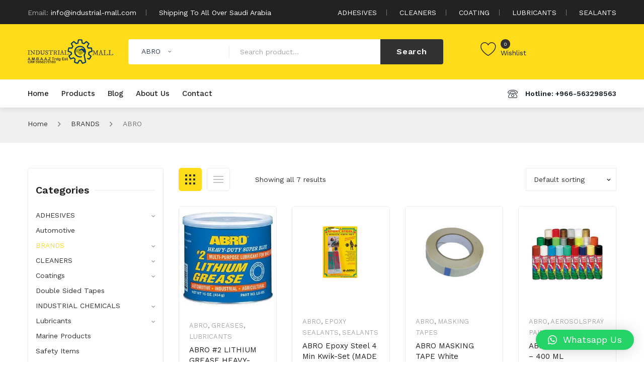

--- FILE ---
content_type: text/html; charset=UTF-8
request_url: https://industrial-mall.com/product-category/brands/abro/
body_size: 55049
content:
<!DOCTYPE html>
<html lang="en-US">
<head>
<meta charset="UTF-8" />
<meta name="viewport" content="width=device-width, initial-scale=1">
<link rel="profile" href="https://gmpg.org/xfn/11" />
<link rel="pingback" href="https://industrial-mall.com/xmlrpc.php" />
				<script>document.documentElement.className = document.documentElement.className + ' yes-js js_active js'</script>
			<title>ABRO &#8211; International Industrial Mall</title>
<meta name='robots' content='max-image-preview:large' />
<link rel='dns-prefetch' href='//fonts.googleapis.com' />
<link rel='preconnect' href='https://fonts.gstatic.com' crossorigin />
<link rel="alternate" type="application/rss+xml" title="International Industrial Mall &raquo; Feed" href="https://industrial-mall.com/feed/" />
<link rel="alternate" type="application/rss+xml" title="International Industrial Mall &raquo; Comments Feed" href="https://industrial-mall.com/comments/feed/" />
<link rel="alternate" type="application/rss+xml" title="International Industrial Mall &raquo; ABRO Category Feed" href="https://industrial-mall.com/product-category/brands/abro/feed/" />
<script type="text/javascript">
/* <![CDATA[ */
window._wpemojiSettings = {"baseUrl":"https:\/\/s.w.org\/images\/core\/emoji\/14.0.0\/72x72\/","ext":".png","svgUrl":"https:\/\/s.w.org\/images\/core\/emoji\/14.0.0\/svg\/","svgExt":".svg","source":{"concatemoji":"https:\/\/industrial-mall.com\/wp-includes\/js\/wp-emoji-release.min.js?ver=6.4.7"}};
/*! This file is auto-generated */
!function(i,n){var o,s,e;function c(e){try{var t={supportTests:e,timestamp:(new Date).valueOf()};sessionStorage.setItem(o,JSON.stringify(t))}catch(e){}}function p(e,t,n){e.clearRect(0,0,e.canvas.width,e.canvas.height),e.fillText(t,0,0);var t=new Uint32Array(e.getImageData(0,0,e.canvas.width,e.canvas.height).data),r=(e.clearRect(0,0,e.canvas.width,e.canvas.height),e.fillText(n,0,0),new Uint32Array(e.getImageData(0,0,e.canvas.width,e.canvas.height).data));return t.every(function(e,t){return e===r[t]})}function u(e,t,n){switch(t){case"flag":return n(e,"\ud83c\udff3\ufe0f\u200d\u26a7\ufe0f","\ud83c\udff3\ufe0f\u200b\u26a7\ufe0f")?!1:!n(e,"\ud83c\uddfa\ud83c\uddf3","\ud83c\uddfa\u200b\ud83c\uddf3")&&!n(e,"\ud83c\udff4\udb40\udc67\udb40\udc62\udb40\udc65\udb40\udc6e\udb40\udc67\udb40\udc7f","\ud83c\udff4\u200b\udb40\udc67\u200b\udb40\udc62\u200b\udb40\udc65\u200b\udb40\udc6e\u200b\udb40\udc67\u200b\udb40\udc7f");case"emoji":return!n(e,"\ud83e\udef1\ud83c\udffb\u200d\ud83e\udef2\ud83c\udfff","\ud83e\udef1\ud83c\udffb\u200b\ud83e\udef2\ud83c\udfff")}return!1}function f(e,t,n){var r="undefined"!=typeof WorkerGlobalScope&&self instanceof WorkerGlobalScope?new OffscreenCanvas(300,150):i.createElement("canvas"),a=r.getContext("2d",{willReadFrequently:!0}),o=(a.textBaseline="top",a.font="600 32px Arial",{});return e.forEach(function(e){o[e]=t(a,e,n)}),o}function t(e){var t=i.createElement("script");t.src=e,t.defer=!0,i.head.appendChild(t)}"undefined"!=typeof Promise&&(o="wpEmojiSettingsSupports",s=["flag","emoji"],n.supports={everything:!0,everythingExceptFlag:!0},e=new Promise(function(e){i.addEventListener("DOMContentLoaded",e,{once:!0})}),new Promise(function(t){var n=function(){try{var e=JSON.parse(sessionStorage.getItem(o));if("object"==typeof e&&"number"==typeof e.timestamp&&(new Date).valueOf()<e.timestamp+604800&&"object"==typeof e.supportTests)return e.supportTests}catch(e){}return null}();if(!n){if("undefined"!=typeof Worker&&"undefined"!=typeof OffscreenCanvas&&"undefined"!=typeof URL&&URL.createObjectURL&&"undefined"!=typeof Blob)try{var e="postMessage("+f.toString()+"("+[JSON.stringify(s),u.toString(),p.toString()].join(",")+"));",r=new Blob([e],{type:"text/javascript"}),a=new Worker(URL.createObjectURL(r),{name:"wpTestEmojiSupports"});return void(a.onmessage=function(e){c(n=e.data),a.terminate(),t(n)})}catch(e){}c(n=f(s,u,p))}t(n)}).then(function(e){for(var t in e)n.supports[t]=e[t],n.supports.everything=n.supports.everything&&n.supports[t],"flag"!==t&&(n.supports.everythingExceptFlag=n.supports.everythingExceptFlag&&n.supports[t]);n.supports.everythingExceptFlag=n.supports.everythingExceptFlag&&!n.supports.flag,n.DOMReady=!1,n.readyCallback=function(){n.DOMReady=!0}}).then(function(){return e}).then(function(){var e;n.supports.everything||(n.readyCallback(),(e=n.source||{}).concatemoji?t(e.concatemoji):e.wpemoji&&e.twemoji&&(t(e.twemoji),t(e.wpemoji)))}))}((window,document),window._wpemojiSettings);
/* ]]> */
</script>

<style id='wp-emoji-styles-inline-css' type='text/css'>

	img.wp-smiley, img.emoji {
		display: inline !important;
		border: none !important;
		box-shadow: none !important;
		height: 1em !important;
		width: 1em !important;
		margin: 0 0.07em !important;
		vertical-align: -0.1em !important;
		background: none !important;
		padding: 0 !important;
	}
</style>
<link rel='stylesheet' id='wp-block-library-css' href='https://industrial-mall.com/wp-includes/css/dist/block-library/style.min.css?ver=6.4.7' type='text/css' media='all' />
<link rel='stylesheet' id='jquery-selectBox-css' href='https://industrial-mall.com/wp-content/plugins/yith-woocommerce-wishlist/assets/css/jquery.selectBox.css?ver=1.2.0' type='text/css' media='all' />
<link rel='stylesheet' id='woocommerce_prettyPhoto_css-css' href='//industrial-mall.com/wp-content/plugins/woocommerce/assets/css/prettyPhoto.css?ver=3.1.6' type='text/css' media='all' />
<link rel='stylesheet' id='yith-wcwl-main-css' href='https://industrial-mall.com/wp-content/plugins/yith-woocommerce-wishlist/assets/css/style.css?ver=4.0.1' type='text/css' media='all' />
<style id='yith-wcwl-main-inline-css' type='text/css'>
 :root { --rounded-corners-radius: 16px; --add-to-cart-rounded-corners-radius: 16px; --feedback-duration: 3s } 
 :root { --rounded-corners-radius: 16px; --add-to-cart-rounded-corners-radius: 16px; --feedback-duration: 3s } 
</style>
<style id='classic-theme-styles-inline-css' type='text/css'>
/*! This file is auto-generated */
.wp-block-button__link{color:#fff;background-color:#32373c;border-radius:9999px;box-shadow:none;text-decoration:none;padding:calc(.667em + 2px) calc(1.333em + 2px);font-size:1.125em}.wp-block-file__button{background:#32373c;color:#fff;text-decoration:none}
</style>
<style id='global-styles-inline-css' type='text/css'>
body{--wp--preset--color--black: #000000;--wp--preset--color--cyan-bluish-gray: #abb8c3;--wp--preset--color--white: #ffffff;--wp--preset--color--pale-pink: #f78da7;--wp--preset--color--vivid-red: #cf2e2e;--wp--preset--color--luminous-vivid-orange: #ff6900;--wp--preset--color--luminous-vivid-amber: #fcb900;--wp--preset--color--light-green-cyan: #7bdcb5;--wp--preset--color--vivid-green-cyan: #00d084;--wp--preset--color--pale-cyan-blue: #8ed1fc;--wp--preset--color--vivid-cyan-blue: #0693e3;--wp--preset--color--vivid-purple: #9b51e0;--wp--preset--gradient--vivid-cyan-blue-to-vivid-purple: linear-gradient(135deg,rgba(6,147,227,1) 0%,rgb(155,81,224) 100%);--wp--preset--gradient--light-green-cyan-to-vivid-green-cyan: linear-gradient(135deg,rgb(122,220,180) 0%,rgb(0,208,130) 100%);--wp--preset--gradient--luminous-vivid-amber-to-luminous-vivid-orange: linear-gradient(135deg,rgba(252,185,0,1) 0%,rgba(255,105,0,1) 100%);--wp--preset--gradient--luminous-vivid-orange-to-vivid-red: linear-gradient(135deg,rgba(255,105,0,1) 0%,rgb(207,46,46) 100%);--wp--preset--gradient--very-light-gray-to-cyan-bluish-gray: linear-gradient(135deg,rgb(238,238,238) 0%,rgb(169,184,195) 100%);--wp--preset--gradient--cool-to-warm-spectrum: linear-gradient(135deg,rgb(74,234,220) 0%,rgb(151,120,209) 20%,rgb(207,42,186) 40%,rgb(238,44,130) 60%,rgb(251,105,98) 80%,rgb(254,248,76) 100%);--wp--preset--gradient--blush-light-purple: linear-gradient(135deg,rgb(255,206,236) 0%,rgb(152,150,240) 100%);--wp--preset--gradient--blush-bordeaux: linear-gradient(135deg,rgb(254,205,165) 0%,rgb(254,45,45) 50%,rgb(107,0,62) 100%);--wp--preset--gradient--luminous-dusk: linear-gradient(135deg,rgb(255,203,112) 0%,rgb(199,81,192) 50%,rgb(65,88,208) 100%);--wp--preset--gradient--pale-ocean: linear-gradient(135deg,rgb(255,245,203) 0%,rgb(182,227,212) 50%,rgb(51,167,181) 100%);--wp--preset--gradient--electric-grass: linear-gradient(135deg,rgb(202,248,128) 0%,rgb(113,206,126) 100%);--wp--preset--gradient--midnight: linear-gradient(135deg,rgb(2,3,129) 0%,rgb(40,116,252) 100%);--wp--preset--font-size--small: 13px;--wp--preset--font-size--medium: 20px;--wp--preset--font-size--large: 36px;--wp--preset--font-size--x-large: 42px;--wp--preset--font-family--inter: "Inter", sans-serif;--wp--preset--font-family--cardo: Cardo;--wp--preset--spacing--20: 0.44rem;--wp--preset--spacing--30: 0.67rem;--wp--preset--spacing--40: 1rem;--wp--preset--spacing--50: 1.5rem;--wp--preset--spacing--60: 2.25rem;--wp--preset--spacing--70: 3.38rem;--wp--preset--spacing--80: 5.06rem;--wp--preset--shadow--natural: 6px 6px 9px rgba(0, 0, 0, 0.2);--wp--preset--shadow--deep: 12px 12px 50px rgba(0, 0, 0, 0.4);--wp--preset--shadow--sharp: 6px 6px 0px rgba(0, 0, 0, 0.2);--wp--preset--shadow--outlined: 6px 6px 0px -3px rgba(255, 255, 255, 1), 6px 6px rgba(0, 0, 0, 1);--wp--preset--shadow--crisp: 6px 6px 0px rgba(0, 0, 0, 1);}:where(.is-layout-flex){gap: 0.5em;}:where(.is-layout-grid){gap: 0.5em;}body .is-layout-flow > .alignleft{float: left;margin-inline-start: 0;margin-inline-end: 2em;}body .is-layout-flow > .alignright{float: right;margin-inline-start: 2em;margin-inline-end: 0;}body .is-layout-flow > .aligncenter{margin-left: auto !important;margin-right: auto !important;}body .is-layout-constrained > .alignleft{float: left;margin-inline-start: 0;margin-inline-end: 2em;}body .is-layout-constrained > .alignright{float: right;margin-inline-start: 2em;margin-inline-end: 0;}body .is-layout-constrained > .aligncenter{margin-left: auto !important;margin-right: auto !important;}body .is-layout-constrained > :where(:not(.alignleft):not(.alignright):not(.alignfull)){max-width: var(--wp--style--global--content-size);margin-left: auto !important;margin-right: auto !important;}body .is-layout-constrained > .alignwide{max-width: var(--wp--style--global--wide-size);}body .is-layout-flex{display: flex;}body .is-layout-flex{flex-wrap: wrap;align-items: center;}body .is-layout-flex > *{margin: 0;}body .is-layout-grid{display: grid;}body .is-layout-grid > *{margin: 0;}:where(.wp-block-columns.is-layout-flex){gap: 2em;}:where(.wp-block-columns.is-layout-grid){gap: 2em;}:where(.wp-block-post-template.is-layout-flex){gap: 1.25em;}:where(.wp-block-post-template.is-layout-grid){gap: 1.25em;}.has-black-color{color: var(--wp--preset--color--black) !important;}.has-cyan-bluish-gray-color{color: var(--wp--preset--color--cyan-bluish-gray) !important;}.has-white-color{color: var(--wp--preset--color--white) !important;}.has-pale-pink-color{color: var(--wp--preset--color--pale-pink) !important;}.has-vivid-red-color{color: var(--wp--preset--color--vivid-red) !important;}.has-luminous-vivid-orange-color{color: var(--wp--preset--color--luminous-vivid-orange) !important;}.has-luminous-vivid-amber-color{color: var(--wp--preset--color--luminous-vivid-amber) !important;}.has-light-green-cyan-color{color: var(--wp--preset--color--light-green-cyan) !important;}.has-vivid-green-cyan-color{color: var(--wp--preset--color--vivid-green-cyan) !important;}.has-pale-cyan-blue-color{color: var(--wp--preset--color--pale-cyan-blue) !important;}.has-vivid-cyan-blue-color{color: var(--wp--preset--color--vivid-cyan-blue) !important;}.has-vivid-purple-color{color: var(--wp--preset--color--vivid-purple) !important;}.has-black-background-color{background-color: var(--wp--preset--color--black) !important;}.has-cyan-bluish-gray-background-color{background-color: var(--wp--preset--color--cyan-bluish-gray) !important;}.has-white-background-color{background-color: var(--wp--preset--color--white) !important;}.has-pale-pink-background-color{background-color: var(--wp--preset--color--pale-pink) !important;}.has-vivid-red-background-color{background-color: var(--wp--preset--color--vivid-red) !important;}.has-luminous-vivid-orange-background-color{background-color: var(--wp--preset--color--luminous-vivid-orange) !important;}.has-luminous-vivid-amber-background-color{background-color: var(--wp--preset--color--luminous-vivid-amber) !important;}.has-light-green-cyan-background-color{background-color: var(--wp--preset--color--light-green-cyan) !important;}.has-vivid-green-cyan-background-color{background-color: var(--wp--preset--color--vivid-green-cyan) !important;}.has-pale-cyan-blue-background-color{background-color: var(--wp--preset--color--pale-cyan-blue) !important;}.has-vivid-cyan-blue-background-color{background-color: var(--wp--preset--color--vivid-cyan-blue) !important;}.has-vivid-purple-background-color{background-color: var(--wp--preset--color--vivid-purple) !important;}.has-black-border-color{border-color: var(--wp--preset--color--black) !important;}.has-cyan-bluish-gray-border-color{border-color: var(--wp--preset--color--cyan-bluish-gray) !important;}.has-white-border-color{border-color: var(--wp--preset--color--white) !important;}.has-pale-pink-border-color{border-color: var(--wp--preset--color--pale-pink) !important;}.has-vivid-red-border-color{border-color: var(--wp--preset--color--vivid-red) !important;}.has-luminous-vivid-orange-border-color{border-color: var(--wp--preset--color--luminous-vivid-orange) !important;}.has-luminous-vivid-amber-border-color{border-color: var(--wp--preset--color--luminous-vivid-amber) !important;}.has-light-green-cyan-border-color{border-color: var(--wp--preset--color--light-green-cyan) !important;}.has-vivid-green-cyan-border-color{border-color: var(--wp--preset--color--vivid-green-cyan) !important;}.has-pale-cyan-blue-border-color{border-color: var(--wp--preset--color--pale-cyan-blue) !important;}.has-vivid-cyan-blue-border-color{border-color: var(--wp--preset--color--vivid-cyan-blue) !important;}.has-vivid-purple-border-color{border-color: var(--wp--preset--color--vivid-purple) !important;}.has-vivid-cyan-blue-to-vivid-purple-gradient-background{background: var(--wp--preset--gradient--vivid-cyan-blue-to-vivid-purple) !important;}.has-light-green-cyan-to-vivid-green-cyan-gradient-background{background: var(--wp--preset--gradient--light-green-cyan-to-vivid-green-cyan) !important;}.has-luminous-vivid-amber-to-luminous-vivid-orange-gradient-background{background: var(--wp--preset--gradient--luminous-vivid-amber-to-luminous-vivid-orange) !important;}.has-luminous-vivid-orange-to-vivid-red-gradient-background{background: var(--wp--preset--gradient--luminous-vivid-orange-to-vivid-red) !important;}.has-very-light-gray-to-cyan-bluish-gray-gradient-background{background: var(--wp--preset--gradient--very-light-gray-to-cyan-bluish-gray) !important;}.has-cool-to-warm-spectrum-gradient-background{background: var(--wp--preset--gradient--cool-to-warm-spectrum) !important;}.has-blush-light-purple-gradient-background{background: var(--wp--preset--gradient--blush-light-purple) !important;}.has-blush-bordeaux-gradient-background{background: var(--wp--preset--gradient--blush-bordeaux) !important;}.has-luminous-dusk-gradient-background{background: var(--wp--preset--gradient--luminous-dusk) !important;}.has-pale-ocean-gradient-background{background: var(--wp--preset--gradient--pale-ocean) !important;}.has-electric-grass-gradient-background{background: var(--wp--preset--gradient--electric-grass) !important;}.has-midnight-gradient-background{background: var(--wp--preset--gradient--midnight) !important;}.has-small-font-size{font-size: var(--wp--preset--font-size--small) !important;}.has-medium-font-size{font-size: var(--wp--preset--font-size--medium) !important;}.has-large-font-size{font-size: var(--wp--preset--font-size--large) !important;}.has-x-large-font-size{font-size: var(--wp--preset--font-size--x-large) !important;}
.wp-block-navigation a:where(:not(.wp-element-button)){color: inherit;}
:where(.wp-block-post-template.is-layout-flex){gap: 1.25em;}:where(.wp-block-post-template.is-layout-grid){gap: 1.25em;}
:where(.wp-block-columns.is-layout-flex){gap: 2em;}:where(.wp-block-columns.is-layout-grid){gap: 2em;}
.wp-block-pullquote{font-size: 1.5em;line-height: 1.6;}
</style>
<link rel='stylesheet' id='contact-form-7-css' href='https://industrial-mall.com/wp-content/plugins/contact-form-7/includes/css/styles.css?ver=5.9.8' type='text/css' media='all' />
<link rel='stylesheet' id='woocommerce-layout-css' href='https://industrial-mall.com/wp-content/plugins/woocommerce/assets/css/woocommerce-layout.css?ver=9.1.2' type='text/css' media='all' />
<link rel='stylesheet' id='woocommerce-smallscreen-css' href='https://industrial-mall.com/wp-content/plugins/woocommerce/assets/css/woocommerce-smallscreen.css?ver=9.1.2' type='text/css' media='only screen and (max-width: 768px)' />
<link rel='stylesheet' id='woocommerce-general-css' href='https://industrial-mall.com/wp-content/plugins/woocommerce/assets/css/woocommerce.css?ver=9.1.2' type='text/css' media='all' />
<style id='woocommerce-inline-inline-css' type='text/css'>
.woocommerce form .form-row .required { visibility: visible; }
</style>
<link rel='stylesheet' id='rotatingtweets-css' href='https://industrial-mall.com/wp-content/plugins/rotatingtweets/css/style.css?ver=6.4.7' type='text/css' media='all' />
<link rel='stylesheet' id='woocommerce-product-attachment-css' href='https://industrial-mall.com/wp-content/plugins/woo-product-attachment/public/css/woocommerce-product-attachment-public.css?ver=2.1.6' type='text/css' media='all' />
<link rel='stylesheet' id='jquery-colorbox-css' href='https://industrial-mall.com/wp-content/plugins/yith-woocommerce-compare/assets/css/colorbox.css?ver=1.4.21' type='text/css' media='all' />
<link rel='stylesheet' id='yith-woocompare-widget-css' href='https://industrial-mall.com/wp-content/plugins/yith-woocommerce-compare/assets/css/widget.css?ver=2.43.0' type='text/css' media='all' />
<link rel='stylesheet' id='owl-css' href='https://industrial-mall.com/wp-content/themes/sinrato/css/owl.carousel.min.css?ver=2.3.4' type='text/css' media='all' />
<link rel='stylesheet' id='chosen-css' href='https://industrial-mall.com/wp-content/themes/sinrato/js/chosen/chosen.min.css?ver=1.3.0' type='text/css' media='all' />
<link rel='stylesheet' id='sinrato-fonts-css' href='//fonts.googleapis.com/css?family=Work+Sans%3A400%2C500%2C600%2C700%2C900&#038;subset=latin%2Clatin-ext' type='text/css' media='all' />
<link rel='stylesheet' id='sinrato-style-css' href='https://industrial-mall.com/wp-content/themes/sinrato/style.css?ver=6.4.7' type='text/css' media='all' />
<link rel='stylesheet' id='megamenu-css' href='https://industrial-mall.com/wp-content/themes/sinrato/css/megamenu_style.css?ver=2.0.4' type='text/css' media='all' />
<link rel='stylesheet' id='fontawesome-css' href='https://industrial-mall.com/wp-content/themes/sinrato/css/font-awesome.min.css?ver=4.7.0' type='text/css' media='all' />
<link rel='stylesheet' id='ionicons-css' href='https://industrial-mall.com/wp-content/themes/sinrato/css/ionicons.min.css' type='text/css' media='all' />
<link rel='stylesheet' id='stroke-gap-icons-css' href='https://industrial-mall.com/wp-content/themes/sinrato/css/stroke-gap-icons.css' type='text/css' media='all' />
<link rel='stylesheet' id='linearicons-free-css' href='https://industrial-mall.com/wp-content/themes/sinrato/css/linearicons-free.css?ver=1.0.0' type='text/css' media='all' />
<link rel='stylesheet' id='bootstrap-css' href='https://industrial-mall.com/wp-content/themes/sinrato/css/bootstrap.min.css?ver=4.1.1' type='text/css' media='all' />
<link rel='stylesheet' id='sinrato-theme-css' href='https://industrial-mall.com/wp-content/themes/sinrato/css/theme1.css?ver=1.0.0' type='text/css' media='all' />
<link rel='stylesheet' id='sinrato-custom-css' href='https://industrial-mall.com/wp-content/themes/sinrato/css/opt_css.css?ver=1.0.0' type='text/css' media='all' />
<style id='sinrato-custom-inline-css' type='text/css'>
.vc_custom_1545984129422{padding-top: 45px !important;padding-bottom: 45px !important;background-color: #f0f0f0 !important;}
.vc_custom_1543991780102{background-color: #222222 !important;}.vc_custom_1545983810429{padding-top: 30px !important;padding-bottom: 30px !important;background-color: #fedc19 !important;}.vc_custom_1547002697247{background-color: #ffffff !important;}
</style>
<link rel='stylesheet' id='mm_icomoon-css' href='https://industrial-mall.com/wp-content/plugins/mega_main_menu/framework/src/css/icomoon.css?ver=2.2.1' type='text/css' media='all' />
<link rel='stylesheet' id='mmm_mega_main_menu-css' href='https://industrial-mall.com/wp-content/plugins/mega_main_menu/src/css/cache.skin.css?ver=1594162691' type='text/css' media='all' />
<link rel='stylesheet' id='qlwapp-css' href='https://industrial-mall.com/wp-content/plugins/wp-whatsapp-chat/build/frontend/css/style.css?ver=7.4.3' type='text/css' media='all' />
<link rel="preload" as="style" href="https://fonts.googleapis.com/css?family=Work%20Sans:100,200,300,400,500,600,700,800,900,100italic,200italic,300italic,400italic,500italic,600italic,700italic,800italic,900italic&#038;display=swap&#038;ver=1764132356" /><link rel="stylesheet" href="https://fonts.googleapis.com/css?family=Work%20Sans:100,200,300,400,500,600,700,800,900,100italic,200italic,300italic,400italic,500italic,600italic,700italic,800italic,900italic&#038;display=swap&#038;ver=1764132356" media="print" onload="this.media='all'"><noscript><link rel="stylesheet" href="https://fonts.googleapis.com/css?family=Work%20Sans:100,200,300,400,500,600,700,800,900,100italic,200italic,300italic,400italic,500italic,600italic,700italic,800italic,900italic&#038;display=swap&#038;ver=1764132356" /></noscript><script type="text/javascript" src="https://industrial-mall.com/wp-includes/js/jquery/jquery.min.js?ver=3.7.1" id="jquery-core-js"></script>
<script type="text/javascript" src="https://industrial-mall.com/wp-includes/js/jquery/jquery-migrate.min.js?ver=3.4.1" id="jquery-migrate-js"></script>
<script type="text/javascript" src="https://industrial-mall.com/wp-content/plugins/revslider/public/assets/js/rbtools.min.js?ver=6.5.15" async id="tp-tools-js"></script>
<script type="text/javascript" src="https://industrial-mall.com/wp-content/plugins/revslider/public/assets/js/rs6.min.js?ver=6.5.15" async id="revmin-js"></script>
<script type="text/javascript" src="https://industrial-mall.com/wp-content/plugins/woocommerce/assets/js/jquery-blockui/jquery.blockUI.min.js?ver=2.7.0-wc.9.1.2" id="jquery-blockui-js" data-wp-strategy="defer"></script>
<script type="text/javascript" id="wc-add-to-cart-js-extra">
/* <![CDATA[ */
var wc_add_to_cart_params = {"ajax_url":"\/wp-admin\/admin-ajax.php","wc_ajax_url":"\/?wc-ajax=%%endpoint%%","i18n_view_cart":"View cart","cart_url":"https:\/\/industrial-mall.com","is_cart":"","cart_redirect_after_add":"no"};
/* ]]> */
</script>
<script type="text/javascript" src="https://industrial-mall.com/wp-content/plugins/woocommerce/assets/js/frontend/add-to-cart.min.js?ver=9.1.2" id="wc-add-to-cart-js" data-wp-strategy="defer"></script>
<script type="text/javascript" src="https://industrial-mall.com/wp-content/plugins/woocommerce/assets/js/js-cookie/js.cookie.min.js?ver=2.1.4-wc.9.1.2" id="js-cookie-js" defer="defer" data-wp-strategy="defer"></script>
<script type="text/javascript" id="woocommerce-js-extra">
/* <![CDATA[ */
var woocommerce_params = {"ajax_url":"\/wp-admin\/admin-ajax.php","wc_ajax_url":"\/?wc-ajax=%%endpoint%%"};
/* ]]> */
</script>
<script type="text/javascript" src="https://industrial-mall.com/wp-content/plugins/woocommerce/assets/js/frontend/woocommerce.min.js?ver=9.1.2" id="woocommerce-js" defer="defer" data-wp-strategy="defer"></script>
<script type="text/javascript" src="https://industrial-mall.com/wp-content/plugins/js_composer/assets/js/vendors/woocommerce-add-to-cart.js?ver=6.8.0" id="vc_woocommerce-add-to-cart-js-js"></script>
<script type="text/javascript" src="https://industrial-mall.com/wp-content/plugins/woo-product-attachment/public/js/woocommerce-product-attachment-public.js?ver=2.1.6" id="woocommerce-product-attachment-js"></script>
<link rel="https://api.w.org/" href="https://industrial-mall.com/wp-json/" /><link rel="alternate" type="application/json" href="https://industrial-mall.com/wp-json/wp/v2/product_cat/213" /><link rel="EditURI" type="application/rsd+xml" title="RSD" href="https://industrial-mall.com/xmlrpc.php?rsd" />
<meta name="generator" content="WordPress 6.4.7" />
<meta name="generator" content="WooCommerce 9.1.2" />
<meta name="generator" content="Redux 4.5.10" />	<noscript><style>.woocommerce-product-gallery{ opacity: 1 !important; }</style></noscript>
	<style type="text/css">.recentcomments a{display:inline !important;padding:0 !important;margin:0 !important;}</style><meta name="generator" content="Powered by WPBakery Page Builder - drag and drop page builder for WordPress."/>
<meta name="generator" content="Powered by Slider Revolution 6.5.15 - responsive, Mobile-Friendly Slider Plugin for WordPress with comfortable drag and drop interface." />
<style id='wp-fonts-local' type='text/css'>
@font-face{font-family:Inter;font-style:normal;font-weight:300 900;font-display:fallback;src:url('https://industrial-mall.com/wp-content/plugins/woocommerce/assets/fonts/Inter-VariableFont_slnt,wght.woff2') format('woff2');font-stretch:normal;}
@font-face{font-family:Cardo;font-style:normal;font-weight:400;font-display:fallback;src:url('https://industrial-mall.com/wp-content/plugins/woocommerce/assets/fonts/cardo_normal_400.woff2') format('woff2');}
</style>
<script>function setREVStartSize(e){
			//window.requestAnimationFrame(function() {
				window.RSIW = window.RSIW===undefined ? window.innerWidth : window.RSIW;
				window.RSIH = window.RSIH===undefined ? window.innerHeight : window.RSIH;
				try {
					var pw = document.getElementById(e.c).parentNode.offsetWidth,
						newh;
					pw = pw===0 || isNaN(pw) ? window.RSIW : pw;
					e.tabw = e.tabw===undefined ? 0 : parseInt(e.tabw);
					e.thumbw = e.thumbw===undefined ? 0 : parseInt(e.thumbw);
					e.tabh = e.tabh===undefined ? 0 : parseInt(e.tabh);
					e.thumbh = e.thumbh===undefined ? 0 : parseInt(e.thumbh);
					e.tabhide = e.tabhide===undefined ? 0 : parseInt(e.tabhide);
					e.thumbhide = e.thumbhide===undefined ? 0 : parseInt(e.thumbhide);
					e.mh = e.mh===undefined || e.mh=="" || e.mh==="auto" ? 0 : parseInt(e.mh,0);
					if(e.layout==="fullscreen" || e.l==="fullscreen")
						newh = Math.max(e.mh,window.RSIH);
					else{
						e.gw = Array.isArray(e.gw) ? e.gw : [e.gw];
						for (var i in e.rl) if (e.gw[i]===undefined || e.gw[i]===0) e.gw[i] = e.gw[i-1];
						e.gh = e.el===undefined || e.el==="" || (Array.isArray(e.el) && e.el.length==0)? e.gh : e.el;
						e.gh = Array.isArray(e.gh) ? e.gh : [e.gh];
						for (var i in e.rl) if (e.gh[i]===undefined || e.gh[i]===0) e.gh[i] = e.gh[i-1];
											
						var nl = new Array(e.rl.length),
							ix = 0,
							sl;
						e.tabw = e.tabhide>=pw ? 0 : e.tabw;
						e.thumbw = e.thumbhide>=pw ? 0 : e.thumbw;
						e.tabh = e.tabhide>=pw ? 0 : e.tabh;
						e.thumbh = e.thumbhide>=pw ? 0 : e.thumbh;
						for (var i in e.rl) nl[i] = e.rl[i]<window.RSIW ? 0 : e.rl[i];
						sl = nl[0];
						for (var i in nl) if (sl>nl[i] && nl[i]>0) { sl = nl[i]; ix=i;}
						var m = pw>(e.gw[ix]+e.tabw+e.thumbw) ? 1 : (pw-(e.tabw+e.thumbw)) / (e.gw[ix]);
						newh =  (e.gh[ix] * m) + (e.tabh + e.thumbh);
					}
					var el = document.getElementById(e.c);
					if (el!==null && el) el.style.height = newh+"px";
					el = document.getElementById(e.c+"_wrapper");
					if (el!==null && el) {
						el.style.height = newh+"px";
						el.style.display = "block";
					}
				} catch(e){
					console.log("Failure at Presize of Slider:" + e)
				}
			//});
		  };</script>
<style id="sinrato_opt-dynamic-css" title="dynamic-css" class="redux-options-output">body{background-color:#ffffff;}body.error404{background-color:#ffffff;}</style>			<style>
				:root {
				--qlwapp-scheme-font-family:inherit;--qlwapp-scheme-font-size:18px;--qlwapp-scheme-icon-size:60px;--qlwapp-scheme-icon-font-size:24px;--qlwapp-scheme-box-message-word-break:break-all;				}
			</style>
			<noscript><style> .wpb_animate_when_almost_visible { opacity: 1; }</style></noscript></head>
<body data-rsssl=1 class="archive tax-product_cat term-abro term-213 theme-sinrato woocommerce woocommerce-page woocommerce-no-js wpb-js-composer js-comp-ver-6.8.0 vc_responsive mmm mega_main_menu-2-2-1">
	<div class="wrapper">
	<div class="page-wrapper">
				<div class="header-container header-2  has-mobile-layout">
			<div class="header">
				<div class="header-content">
														<div class="header-composer"> 
										<div data-vc-full-width="true" data-vc-full-width-init="false" class="wpb_row vc_row-fluid topbar vc_custom_1543991780102 vc_row-has-fill"><div class="container"><div class="vc_row"><div class="header-text wpb_column vc_column_container vc_col-sm-12 vc_col-lg-6 vc_col-md-12"><div class="vc_column-inner"><div class="wpb_wrapper">
	<div class="wpb_text_column wpb_content_element " >
		<div class="wpb_wrapper">
			<p><strong>Email:</strong> info@industrial-mall.com</p>

		</div>
	</div>

	<div class="wpb_text_column wpb_content_element " >
		<div class="wpb_wrapper">
			<p>Shipping To All Over Saudi Arabia</p>

		</div>
	</div>
</div></div></div><div class="header-nav align-right wpb_column vc_column_container vc_col-sm-12 vc_col-lg-6 vc_col-md-12"><div class="vc_column-inner"><div class="wpb_wrapper"><div  class="vc_wp_custommenu wpb_content_element"><div class="widget widget_nav_menu"><div class="menu-information-container"><ul id="menu-information" class="menu"><li id="menu-item-4059" class="menu-item menu-item-type-custom menu-item-object-custom first menu-item-4059"><a href="https://industrial-mall.com/product-category/adhesive/">ADHESIVES</a></li>
<li id="menu-item-4422" class="menu-item menu-item-type-custom menu-item-object-custom menu-item-4422"><a href="https://industrial-mall.com/product-category/cleaners/">CLEANERS</a></li>
<li id="menu-item-4423" class="menu-item menu-item-type-custom menu-item-object-custom menu-item-4423"><a href="https://industrial-mall.com/product-category/coatings/">COATING</a></li>
<li id="menu-item-4424" class="menu-item menu-item-type-custom menu-item-object-custom menu-item-4424"><a href="https://industrial-mall.com/product-category/lubricants/">LUBRICANTS</a></li>
<li id="menu-item-4425" class="menu-item menu-item-type-custom menu-item-object-custom last menu-item-4425"><a href="https://industrial-mall.com/product-category/sealants/">SEALANTS</a></li>
</ul></div></div></div></div></div></div></div></div></div><div class="vc_row-full-width vc_clearfix"></div><div data-vc-full-width="true" data-vc-full-width-init="false" class="wpb_row vc_row-fluid logo-row vc_custom_1545983810429 vc_row-has-fill vc_row-o-equal-height vc_row-flex"><div class="container"><div class="vc_row"><div class="wpb_column vc_column_container vc_col-sm-3 vc_col-lg-2"><div class="vc_column-inner"><div class="wpb_wrapper"><div class="logo style1"><a href="https://industrial-mall.com/" title="International Industrial Mall" rel="home"><img decoding="async" width="198" src="https://industrial-mall.com/wp-content/uploads/2024/07/Industrialmall_logo2.png" alt="International Industrial Mall" /></a></div>		</div></div></div><div class="header-search-container wpb_column vc_column_container vc_col-sm-9 vc_col-lg-7"><div class="vc_column-inner"><div class="wpb_wrapper">  		<div class="header-search">
  			<div class="search-without-dropdown style2">
		  		<div class="categories-container">
		  			<div class="cate-toggler-wrapper"><div class="cate-toggler"><span class="cate-text">All Categories</span></div></div>
		  			<div class="widget woocommerce widget_product_categories"><h2 class="widgettitle">All Categories</h2><ul class="product-categories"><li class="cat-item cat-item-68 cat-parent"><a href="https://industrial-mall.com/product-category/lubricants/">Lubricants</a><ul class='children'>
<li class="cat-item cat-item-103"><a href="https://industrial-mall.com/product-category/lubricants/cutting-fluids/">Cutting Fluids</a></li>
<li class="cat-item cat-item-114"><a href="https://industrial-mall.com/product-category/lubricants/piston-engine-oils/">Piston Engine Oils</a></li>
<li class="cat-item cat-item-104"><a href="https://industrial-mall.com/product-category/lubricants/dry-film-lubricants/">Dry Film Lubricants</a></li>
<li class="cat-item cat-item-115"><a href="https://industrial-mall.com/product-category/lubricants/ptfe-lubricants/">PTFE Lubricants</a></li>
<li class="cat-item cat-item-105"><a href="https://industrial-mall.com/product-category/lubricants/food-grade-lubricants/">Food Grade Lubricants</a></li>
<li class="cat-item cat-item-116"><a href="https://industrial-mall.com/product-category/lubricants/release-agents/">Release Agents</a></li>
<li class="cat-item cat-item-106"><a href="https://industrial-mall.com/product-category/lubricants/graphite-lubricants/">Graphite Lubricants</a></li>
<li class="cat-item cat-item-117"><a href="https://industrial-mall.com/product-category/lubricants/silicone-lubricants/">Silicone Lubricants</a></li>
<li class="cat-item cat-item-107"><a href="https://industrial-mall.com/product-category/lubricants/greases/">Greases</a></li>
<li class="cat-item cat-item-118"><a href="https://industrial-mall.com/product-category/lubricants/spray-lubricants/">Spray Lubricants</a></li>
<li class="cat-item cat-item-108"><a href="https://industrial-mall.com/product-category/lubricants/hydraulic-fluids/">Hydraulic Fluids</a></li>
<li class="cat-item cat-item-119"><a href="https://industrial-mall.com/product-category/lubricants/specialty-lubricants/">Specialty Lubricants</a></li>
<li class="cat-item cat-item-109"><a href="https://industrial-mall.com/product-category/lubricants/lubricating-oils/">Lubricating Oils</a></li>
<li class="cat-item cat-item-120"><a href="https://industrial-mall.com/product-category/lubricants/synthetic-lubricants/">Synthetic Lubricants</a></li>
<li class="cat-item cat-item-110"><a href="https://industrial-mall.com/product-category/lubricants/metal-working-lubricants/">Metal Working Lubricants</a></li>
<li class="cat-item cat-item-121"><a href="https://industrial-mall.com/product-category/lubricants/turbine-engine-oils/">Turbine Engine Oils</a></li>
<li class="cat-item cat-item-100"><a href="https://industrial-mall.com/product-category/lubricants/anti-seize-lubricants/">Anti Seize Lubricants</a></li>
<li class="cat-item cat-item-111"><a href="https://industrial-mall.com/product-category/lubricants/mineral-oils/">Mineral Oils</a></li>
<li class="cat-item cat-item-122"><a href="https://industrial-mall.com/product-category/lubricants/penetrants/">Penetrants</a></li>
<li class="cat-item cat-item-101"><a href="https://industrial-mall.com/product-category/lubricants/assembly-lubricants/">Assembly Lubricants</a></li>
<li class="cat-item cat-item-112"><a href="https://industrial-mall.com/product-category/lubricants/motion-control-lubricants/">Motion Control Lubricants</a></li>
<li class="cat-item cat-item-102"><a href="https://industrial-mall.com/product-category/lubricants/calibrating-fluids/">Calibrating Fluids</a></li>
<li class="cat-item cat-item-113"><a href="https://industrial-mall.com/product-category/lubricants/pastes/">Pastes</a></li>
</ul>
</li>
<li class="cat-item cat-item-193 cat-parent"><a href="https://industrial-mall.com/product-category/tapes/">Tapes</a><ul class='children'>
<li class="cat-item cat-item-202"><a href="https://industrial-mall.com/product-category/tapes/polyethylene-tapes/">Polyethylene Tapes</a></li>
<li class="cat-item cat-item-203"><a href="https://industrial-mall.com/product-category/tapes/polyimide-tapes/">Polyimide Tapes</a></li>
<li class="cat-item cat-item-204"><a href="https://industrial-mall.com/product-category/tapes/polyurethane-tapes/">Polyurethane Tapes</a></li>
<li class="cat-item cat-item-205"><a href="https://industrial-mall.com/product-category/tapes/pvc-tapes/">PVC Tapes</a></li>
<li class="cat-item cat-item-195"><a href="https://industrial-mall.com/product-category/tapes/film-tapes/">Film Tapes</a></li>
<li class="cat-item cat-item-196"><a href="https://industrial-mall.com/product-category/tapes/glass-cloth-tapes/">Glass Cloth Tapes</a></li>
<li class="cat-item cat-item-209"><a href="https://industrial-mall.com/product-category/tapes/vinyl-tapes/">Vinyl Tapes</a></li>
<li class="cat-item cat-item-197"><a href="https://industrial-mall.com/product-category/tapes/insulating-tapes/">Insulating Tapes</a></li>
<li class="cat-item cat-item-210"><a href="https://industrial-mall.com/product-category/tapes/ptfe-tapes/">PTFE Tapes</a></li>
<li class="cat-item cat-item-198"><a href="https://industrial-mall.com/product-category/tapes/masking-tapes/">Masking Tapes</a></li>
<li class="cat-item cat-item-199"><a href="https://industrial-mall.com/product-category/tapes/metal-foil-tapes/">Metal Foil Tapes</a></li>
<li class="cat-item cat-item-200"><a href="https://industrial-mall.com/product-category/tapes/nylon-tapes/">Nylon Tapes</a></li>
<li class="cat-item cat-item-201"><a href="https://industrial-mall.com/product-category/tapes/polyester-tapes/">Polyester Tapes</a></li>
</ul>
</li>
<li class="cat-item cat-item-194"><a href="https://industrial-mall.com/product-category/double-sided-tapes/">Double Sided Tapes</a></li>
<li class="cat-item cat-item-42 cat-parent"><a href="https://industrial-mall.com/product-category/adhesive/">ADHESIVES</a><ul class='children'>
<li class="cat-item cat-item-82"><a href="https://industrial-mall.com/product-category/adhesive/plastic-adhesives/">Plastic Adhesives</a></li>
<li class="cat-item cat-item-93"><a href="https://industrial-mall.com/product-category/adhesive/threadlockers/">Threadlockers</a></li>
<li class="cat-item cat-item-72"><a href="https://industrial-mall.com/product-category/adhesive/contact-adhesives/">Contact Adhesives</a></li>
<li class="cat-item cat-item-83"><a href="https://industrial-mall.com/product-category/adhesive/polymer-adhesives/">Polymer Adhesives</a></li>
<li class="cat-item cat-item-483"><a href="https://industrial-mall.com/product-category/adhesive/repair-kits/">Repair Kits</a></li>
<li class="cat-item cat-item-94"><a href="https://industrial-mall.com/product-category/adhesive/uv-cured-adhesives/">UV Cured Adhesives</a></li>
<li class="cat-item cat-item-73"><a href="https://industrial-mall.com/product-category/adhesive/cyanoacrylate-adhesives/">Cyanoacrylate Adhesives</a></li>
<li class="cat-item cat-item-84"><a href="https://industrial-mall.com/product-category/adhesive/polyurethane-adhesives/">Polyurethane Adhesives</a></li>
<li class="cat-item cat-item-95"><a href="https://industrial-mall.com/product-category/adhesive/water-based-adhesives/">Water Based Adhesives</a></li>
<li class="cat-item cat-item-74"><a href="https://industrial-mall.com/product-category/adhesive/epoxy-adhesives/">Epoxy Adhesives</a></li>
<li class="cat-item cat-item-85"><a href="https://industrial-mall.com/product-category/adhesive/pva-adhesives/">PVA Adhesives</a></li>
<li class="cat-item cat-item-96"><a href="https://industrial-mall.com/product-category/adhesive/marine-adhesives/">Marine Adhesives</a></li>
<li class="cat-item cat-item-75"><a href="https://industrial-mall.com/product-category/adhesive/epoxy-hardeners/">Epoxy Hardeners</a></li>
<li class="cat-item cat-item-86"><a href="https://industrial-mall.com/product-category/adhesive/resins/">Resins</a></li>
<li class="cat-item cat-item-501"><a href="https://industrial-mall.com/product-category/adhesive/retaining-compoind/">Retaining Compoind</a></li>
<li class="cat-item cat-item-97"><a href="https://industrial-mall.com/product-category/adhesive/construction-adhesives/">Construction Adhesives</a></li>
<li class="cat-item cat-item-76"><a href="https://industrial-mall.com/product-category/adhesive/epoxy-puttys/">Epoxy Puttys</a></li>
<li class="cat-item cat-item-87"><a href="https://industrial-mall.com/product-category/adhesive/rubber-adhesives/">Rubber Adhesives</a></li>
<li class="cat-item cat-item-98"><a href="https://industrial-mall.com/product-category/adhesive/conductive-adhesives/">Conductive Adhesives</a></li>
<li class="cat-item cat-item-77"><a href="https://industrial-mall.com/product-category/adhesive/epoxy-resins/">Epoxy Resins</a></li>
<li class="cat-item cat-item-88"><a href="https://industrial-mall.com/product-category/adhesive/silicone-adhesives/">Silicone Adhesives</a></li>
<li class="cat-item cat-item-99"><a href="https://industrial-mall.com/product-category/adhesive/hybrid-adhesives/">Hybrid Adhesives</a></li>
<li class="cat-item cat-item-78"><a href="https://industrial-mall.com/product-category/adhesive/film-adhesives/">Film Adhesives</a></li>
<li class="cat-item cat-item-89"><a href="https://industrial-mall.com/product-category/adhesive/solvent-based-adhesives/">Solvent Based Adhesives</a></li>
<li class="cat-item cat-item-70"><a href="https://industrial-mall.com/product-category/adhesive/acrylic-adhesives-adhesive/">Acrylic Adhesives</a></li>
<li class="cat-item cat-item-79"><a href="https://industrial-mall.com/product-category/adhesive/hot-melt-adhesives/">Hot Melt Adhesives</a></li>
<li class="cat-item cat-item-90"><a href="https://industrial-mall.com/product-category/adhesive/specialty-adhesives/">Specialty Adhesives</a></li>
<li class="cat-item cat-item-80"><a href="https://industrial-mall.com/product-category/adhesive/methacrylate-adhesives/">Methacrylate Adhesives</a></li>
<li class="cat-item cat-item-91"><a href="https://industrial-mall.com/product-category/adhesive/spray-adhesives/">Spray Adhesives</a></li>
<li class="cat-item cat-item-71"><a href="https://industrial-mall.com/product-category/adhesive/anaerobic-adhesives/">Anaerobic Adhesives</a></li>
<li class="cat-item cat-item-81"><a href="https://industrial-mall.com/product-category/adhesive/paste-adhesives/">Paste Adhesives</a></li>
<li class="cat-item cat-item-92"><a href="https://industrial-mall.com/product-category/adhesive/thermally-conductive-adhesives/">Thermally Conductive Adhesives</a></li>
</ul>
</li>
<li class="cat-item cat-item-206"><a href="https://industrial-mall.com/product-category/self-adhesive-tapes/">Self Adhesive Tapes</a></li>
<li class="cat-item cat-item-43 cat-parent"><a href="https://industrial-mall.com/product-category/sealants/">Sealants</a><ul class='children'>
<li class="cat-item cat-item-135"><a href="https://industrial-mall.com/product-category/sealants/polyurethane-foams/">Polyurethane Foams</a></li>
<li class="cat-item cat-item-452"><a href="https://industrial-mall.com/product-category/sealants/the-right-stuff-gasket-makers/">The Right Stuff Gasket Makers</a></li>
<li class="cat-item cat-item-125"><a href="https://industrial-mall.com/product-category/sealants/epoxy-sealants/">Epoxy Sealants</a></li>
<li class="cat-item cat-item-136"><a href="https://industrial-mall.com/product-category/sealants/construction-sealants/">Construction Sealants</a></li>
<li class="cat-item cat-item-126"><a href="https://industrial-mall.com/product-category/sealants/firewall-sealants/">Firewall Sealants</a></li>
<li class="cat-item cat-item-487"><a href="https://industrial-mall.com/product-category/sealants/fabric-vinyl-repair/">FABRIC &amp; VINYL REPAIR</a></li>
<li class="cat-item cat-item-127"><a href="https://industrial-mall.com/product-category/sealants/fuel-tank-sealants/">Fuel Tank Sealants</a></li>
<li class="cat-item cat-item-491"><a href="https://industrial-mall.com/product-category/sealants/radiator-tank-repair/">RADIATOR &amp; TANK REPAIR</a></li>
<li class="cat-item cat-item-128"><a href="https://industrial-mall.com/product-category/sealants/gasket-sealants/">Gasket Sealants</a></li>
<li class="cat-item cat-item-129"><a href="https://industrial-mall.com/product-category/sealants/jointing-compounds/">Jointing Compounds</a></li>
<li class="cat-item cat-item-504"><a href="https://industrial-mall.com/product-category/sealants/thread-sealants/">Thread Sealants</a></li>
<li class="cat-item cat-item-130"><a href="https://industrial-mall.com/product-category/sealants/polysulphide-sealants/">Polysulphide Sealants</a></li>
<li class="cat-item cat-item-131"><a href="https://industrial-mall.com/product-category/sealants/polyurethane-sealants/">Polyurethane Sealants</a></li>
<li class="cat-item cat-item-132"><a href="https://industrial-mall.com/product-category/sealants/silicone-sealants/">Silicone Sealants</a></li>
<li class="cat-item cat-item-133"><a href="https://industrial-mall.com/product-category/sealants/specialty-sealants/">Specialty Sealants</a></li>
<li class="cat-item cat-item-437"><a href="https://industrial-mall.com/product-category/sealants/gasket-makers/">Gasket Makers</a></li>
<li class="cat-item cat-item-123"><a href="https://industrial-mall.com/product-category/sealants/adhesive-sealants/">Adhesive Sealants</a></li>
<li class="cat-item cat-item-134"><a href="https://industrial-mall.com/product-category/sealants/fire-resistant-sealants/">Fire Resistant Sealants</a></li>
<li class="cat-item cat-item-124"><a href="https://industrial-mall.com/product-category/sealants/corrosion-inhibitive-sealants/">Corrosion Inhibitive Sealants</a></li>
</ul>
</li>
<li class="cat-item cat-item-44 cat-parent"><a href="https://industrial-mall.com/product-category/silicones/">Silicones</a><ul class='children'>
<li class="cat-item cat-item-146"><a href="https://industrial-mall.com/product-category/silicones/silicone-primers/">Silicone Primers</a></li>
<li class="cat-item cat-item-147"><a href="https://industrial-mall.com/product-category/silicones/silicone-conformal-coatings/">Silicone Conformal Coatings</a></li>
<li class="cat-item cat-item-137"><a href="https://industrial-mall.com/product-category/silicones/silicone-compounds/">Silicone Compounds</a></li>
<li class="cat-item cat-item-148"><a href="https://industrial-mall.com/product-category/silicones/silicone-elastomers/">Silicone Elastomers</a></li>
<li class="cat-item cat-item-138"><a href="https://industrial-mall.com/product-category/silicones/silicone-emulsions/">Silicone Emulsions</a></li>
<li class="cat-item cat-item-149"><a href="https://industrial-mall.com/product-category/silicones/silicone-rtv/">Silicone RTV</a></li>
<li class="cat-item cat-item-139"><a href="https://industrial-mall.com/product-category/silicones/silicone-encapsulants/">Silicone Encapsulants</a></li>
<li class="cat-item cat-item-150"><a href="https://industrial-mall.com/product-category/silicones/silicone-pigments/">Silicone Pigments</a></li>
<li class="cat-item cat-item-140"><a href="https://industrial-mall.com/product-category/silicones/silicone-fluids/">Silicone Fluids</a></li>
<li class="cat-item cat-item-141"><a href="https://industrial-mall.com/product-category/silicones/silicone-foams/">Silicone Foams</a></li>
<li class="cat-item cat-item-142"><a href="https://industrial-mall.com/product-category/silicones/silicone-gels/">Silicone Gels</a></li>
<li class="cat-item cat-item-143"><a href="https://industrial-mall.com/product-category/silicones/silicone-greases/">Silicone Greases</a></li>
<li class="cat-item cat-item-144"><a href="https://industrial-mall.com/product-category/silicones/silicone-moulding-rubbers/">Silicone Moulding Rubbers</a></li>
<li class="cat-item cat-item-145"><a href="https://industrial-mall.com/product-category/silicones/silicone-pastes/">Silicone Pastes</a></li>
</ul>
</li>
<li class="cat-item cat-item-46 cat-parent"><a href="https://industrial-mall.com/product-category/cleaners/">CLEANERS</a><ul class='children'>
<li class="cat-item cat-item-169"><a href="https://industrial-mall.com/product-category/cleaners/water-soluble-cleaners/">Water Soluble Cleaners</a></li>
<li class="cat-item cat-item-159"><a href="https://industrial-mall.com/product-category/cleaners/foam-cleaners/">Foam Cleaners</a></li>
<li class="cat-item cat-item-170"><a href="https://industrial-mall.com/product-category/cleaners/wipes/">Wipes</a></li>
<li class="cat-item cat-item-160"><a href="https://industrial-mall.com/product-category/cleaners/glass-cleaners/">Glass Cleaners</a></li>
<li class="cat-item cat-item-171"><a href="https://industrial-mall.com/product-category/cleaners/label-removers/">Label Removers</a></li>
<li class="cat-item cat-item-161"><a href="https://industrial-mall.com/product-category/cleaners/graffiti-removal/">Graffiti Removal</a></li>
<li class="cat-item cat-item-172"><a href="https://industrial-mall.com/product-category/cleaners/spill-control/">Spill Control</a></li>
<li class="cat-item cat-item-162"><a href="https://industrial-mall.com/product-category/cleaners/hand-cleaners/">Hand Cleaners</a></li>
<li class="cat-item cat-item-173"><a href="https://industrial-mall.com/product-category/cleaners/compressor-cleaners/">Compressor Cleaners</a></li>
<li class="cat-item cat-item-163"><a href="https://industrial-mall.com/product-category/cleaners/janitorial/">Janitorial</a></li>
<li class="cat-item cat-item-273"><a href="https://industrial-mall.com/product-category/cleaners/rust-removers/">Rust Removers</a></li>
<li class="cat-item cat-item-154"><a href="https://industrial-mall.com/product-category/cleaners/air-fresheners/">Air Fresheners</a></li>
<li class="cat-item cat-item-164"><a href="https://industrial-mall.com/product-category/cleaners/multi-purpose-cleaners/">Multi Purpose Cleaners</a></li>
<li class="cat-item cat-item-153"><a href="https://industrial-mall.com/product-category/cleaners/air-dusters/">Air Dusters</a></li>
<li class="cat-item cat-item-165"><a href="https://industrial-mall.com/product-category/cleaners/polishes/">Polishes</a></li>
<li class="cat-item cat-item-155"><a href="https://industrial-mall.com/product-category/cleaners/contact-cleaners/">Contact Cleaners</a></li>
<li class="cat-item cat-item-166"><a href="https://industrial-mall.com/product-category/cleaners/solvent-cleaners/">Solvent Cleaners</a></li>
<li class="cat-item cat-item-156"><a href="https://industrial-mall.com/product-category/cleaners/degreasers/">Degreasers</a></li>
<li class="cat-item cat-item-167"><a href="https://industrial-mall.com/product-category/cleaners/thixotropic-gels/">Thixotropic Gels</a></li>
<li class="cat-item cat-item-157"><a href="https://industrial-mall.com/product-category/cleaners/detergents/">Detergents</a></li>
<li class="cat-item cat-item-168"><a href="https://industrial-mall.com/product-category/cleaners/ultrasonic-cleaners/">Ultrasonic Cleaners</a></li>
<li class="cat-item cat-item-444"><a href="https://industrial-mall.com/product-category/cleaners/gasket-removers/">Gasket Removers</a></li>
<li class="cat-item cat-item-158"><a href="https://industrial-mall.com/product-category/cleaners/disinfectants/">Disinfectants</a></li>
</ul>
</li>
<li class="cat-item cat-item-211 cat-parent current-cat-parent"><a href="https://industrial-mall.com/product-category/brands/">BRANDS</a><ul class='children'>
<li class="cat-item cat-item-236"><a href="https://industrial-mall.com/product-category/brands/hpx/">HPX</a></li>
<li class="cat-item cat-item-268"><a href="https://industrial-mall.com/product-category/brands/tto/">TTO</a></li>
<li class="cat-item cat-item-215"><a href="https://industrial-mall.com/product-category/brands/akfix/">AKFIX</a></li>
<li class="cat-item cat-item-247"><a href="https://industrial-mall.com/product-category/brands/nissen/">NISSEN</a></li>
<li class="cat-item cat-item-226"><a href="https://industrial-mall.com/product-category/brands/cramolin/">CRAMOLIN</a></li>
<li class="cat-item cat-item-258"><a href="https://industrial-mall.com/product-category/brands/smooth-on/">SMOOTH-ON</a></li>
<li class="cat-item cat-item-237"><a href="https://industrial-mall.com/product-category/brands/hy-poxy/">HY-POXY</a></li>
<li class="cat-item cat-item-269"><a href="https://industrial-mall.com/product-category/brands/victor/">VICTOR</a></li>
<li class="cat-item cat-item-216"><a href="https://industrial-mall.com/product-category/brands/alumlite/">ALUMLITE</a></li>
<li class="cat-item cat-item-248"><a href="https://industrial-mall.com/product-category/brands/oks/">OKS</a></li>
<li class="cat-item cat-item-227"><a href="https://industrial-mall.com/product-category/brands/crc/">CRC</a></li>
<li class="cat-item cat-item-259"><a href="https://industrial-mall.com/product-category/brands/soma-fix/">SOMA FIX</a></li>
<li class="cat-item cat-item-238"><a href="https://industrial-mall.com/product-category/brands/hylomar/">HYLOMAR</a></li>
<li class="cat-item cat-item-270"><a href="https://industrial-mall.com/product-category/brands/wacker/">WACKER</a></li>
<li class="cat-item cat-item-217"><a href="https://industrial-mall.com/product-category/brands/ambersil/">AMBERSIL</a></li>
<li class="cat-item cat-item-249"><a href="https://industrial-mall.com/product-category/brands/pattex/">PATTEX</a></li>
<li class="cat-item cat-item-228"><a href="https://industrial-mall.com/product-category/brands/davids/">DAVID'S</a></li>
<li class="cat-item cat-item-260"><a href="https://industrial-mall.com/product-category/brands/soudal/">SOUDAL</a></li>
<li class="cat-item cat-item-239"><a href="https://industrial-mall.com/product-category/brands/kolor-kut/">KOLOR KUT</a></li>
<li class="cat-item cat-item-271"><a href="https://industrial-mall.com/product-category/brands/wd-40/">WD-40</a></li>
<li class="cat-item cat-item-218"><a href="https://industrial-mall.com/product-category/brands/araldite/">ARALDITE</a></li>
<li class="cat-item cat-item-250"><a href="https://industrial-mall.com/product-category/brands/pc-fix/">PC FIX</a></li>
<li class="cat-item cat-item-229"><a href="https://industrial-mall.com/product-category/brands/denso/">DENSO</a></li>
<li class="cat-item cat-item-261"><a href="https://industrial-mall.com/product-category/brands/spilltech/">SPILLTECH</a></li>
<li class="cat-item cat-item-240"><a href="https://industrial-mall.com/product-category/brands/liqui-moly/">LIQUI-MOLY</a></li>
<li class="cat-item cat-item-272"><a href="https://industrial-mall.com/product-category/brands/weicon/">WEICON</a></li>
<li class="cat-item cat-item-219"><a href="https://industrial-mall.com/product-category/brands/asmaco/">ASMACO</a></li>
<li class="cat-item cat-item-251"><a href="https://industrial-mall.com/product-category/brands/permatex/">PERMATEX</a></li>
<li class="cat-item cat-item-230"><a href="https://industrial-mall.com/product-category/brands/devcon/">DEVCON</a></li>
<li class="cat-item cat-item-262"><a href="https://industrial-mall.com/product-category/brands/stop/">STOP</a></li>
<li class="cat-item cat-item-241"><a href="https://industrial-mall.com/product-category/brands/loctite/">LOCTITE</a></li>
<li class="cat-item cat-item-220"><a href="https://industrial-mall.com/product-category/brands/belzona/">BELZONA</a></li>
<li class="cat-item cat-item-252"><a href="https://industrial-mall.com/product-category/brands/rema-tip-top/">REMA TIP TOP</a></li>
<li class="cat-item cat-item-231"><a href="https://industrial-mall.com/product-category/brands/dowcorning/">DOWCORNING</a></li>
<li class="cat-item cat-item-263"><a href="https://industrial-mall.com/product-category/brands/suniso/">SUNISO</a></li>
<li class="cat-item cat-item-242"><a href="https://industrial-mall.com/product-category/brands/lps/">LPS</a></li>
<li class="cat-item cat-item-274"><a href="https://industrial-mall.com/product-category/brands/birkosit/">BIRKOSIT</a></li>
<li class="cat-item cat-item-221"><a href="https://industrial-mall.com/product-category/brands/bison/">BISON</a></li>
<li class="cat-item cat-item-253"><a href="https://industrial-mall.com/product-category/brands/rhenus/">RHENUS</a></li>
<li class="cat-item cat-item-515"><a href="https://industrial-mall.com/product-category/brands/jb-weld/">JB-WELD</a></li>
<li class="cat-item cat-item-232"><a href="https://industrial-mall.com/product-category/brands/elring/">ELRING</a></li>
<li class="cat-item cat-item-264"><a href="https://industrial-mall.com/product-category/brands/superlite/">SUPERLITE</a></li>
<li class="cat-item cat-item-243"><a href="https://industrial-mall.com/product-category/brands/mseal/">MSEAL</a></li>
<li class="cat-item cat-item-275"><a href="https://industrial-mall.com/product-category/brands/sika/">SIKA</a></li>
<li class="cat-item cat-item-222"><a href="https://industrial-mall.com/product-category/brands/bondloc/">BONDLOC</a></li>
<li class="cat-item cat-item-254"><a href="https://industrial-mall.com/product-category/brands/ridgid/">RIDGID</a></li>
<li class="cat-item cat-item-577"><a href="https://industrial-mall.com/product-category/brands/zettex/">Zettex</a></li>
<li class="cat-item cat-item-233"><a href="https://industrial-mall.com/product-category/brands/fag/">FAG</a></li>
<li class="cat-item cat-item-265"><a href="https://industrial-mall.com/product-category/brands/tangit/">TANGIT</a></li>
<li class="cat-item cat-item-212"><a href="https://industrial-mall.com/product-category/brands/3m/">3M</a></li>
<li class="cat-item cat-item-244"><a href="https://industrial-mall.com/product-category/brands/magnaflux/">MAGNAFLUX</a></li>
<li class="cat-item cat-item-223"><a href="https://industrial-mall.com/product-category/brands/bostik/">BOSTIK</a></li>
<li class="cat-item cat-item-255"><a href="https://industrial-mall.com/product-category/brands/rocol/">ROCOL</a></li>
<li class="cat-item cat-item-234"><a href="https://industrial-mall.com/product-category/brands/ferro/">FERRO</a></li>
<li class="cat-item cat-item-266"><a href="https://industrial-mall.com/product-category/brands/threebond/">THREEBOND</a></li>
<li class="cat-item cat-item-213 current-cat"><a href="https://industrial-mall.com/product-category/brands/abro/">ABRO</a></li>
<li class="cat-item cat-item-245"><a href="https://industrial-mall.com/product-category/brands/molykote/">MOLYKOTE</a></li>
<li class="cat-item cat-item-224"><a href="https://industrial-mall.com/product-category/brands/bts/">BTS</a></li>
<li class="cat-item cat-item-256"><a href="https://industrial-mall.com/product-category/brands/servisol/">SERVISOL</a></li>
<li class="cat-item cat-item-235"><a href="https://industrial-mall.com/product-category/brands/fuchs/">FUCHS</a></li>
<li class="cat-item cat-item-267"><a href="https://industrial-mall.com/product-category/brands/timken/">TIMKEN</a></li>
<li class="cat-item cat-item-214"><a href="https://industrial-mall.com/product-category/brands/action-can/">ACTION CAN</a></li>
<li class="cat-item cat-item-246"><a href="https://industrial-mall.com/product-category/brands/molyslip/">MOLYSLIP</a></li>
<li class="cat-item cat-item-225"><a href="https://industrial-mall.com/product-category/brands/callington/">CALLINGTON</a></li>
<li class="cat-item cat-item-257"><a href="https://industrial-mall.com/product-category/brands/skf/">SKF</a></li>
</ul>
</li>
<li class="cat-item cat-item-289"><a href="https://industrial-mall.com/product-category/automotive/">Automotive</a></li>
<li class="cat-item cat-item-633"><a href="https://industrial-mall.com/product-category/marine-products/">Marine Products</a></li>
<li class="cat-item cat-item-580 cat-parent"><a href="https://industrial-mall.com/product-category/industrial-chemicals/">INDUSTRIAL CHEMICALS</a><ul class='children'>
<li class="cat-item cat-item-593"><a href="https://industrial-mall.com/product-category/industrial-chemicals/diammonium-phosphate-dap/">DIAMMONIUM PHOSPHATE (DAP)</a></li>
<li class="cat-item cat-item-625"><a href="https://industrial-mall.com/product-category/industrial-chemicals/potassium-hydroxide-solution/">Potassium Hydroxide Solution</a></li>
<li class="cat-item cat-item-604"><a href="https://industrial-mall.com/product-category/industrial-chemicals/ferrous-sulphate-solution/">Ferrous Sulphate Solution</a></li>
<li class="cat-item cat-item-583"><a href="https://industrial-mall.com/product-category/industrial-chemicals/caustic-soda-solution/">Caustic Soda Solution</a></li>
<li class="cat-item cat-item-615"><a href="https://industrial-mall.com/product-category/industrial-chemicals/oil-adsorbent-granules/">Oil Adsorbent Granules</a></li>
<li class="cat-item cat-item-594"><a href="https://industrial-mall.com/product-category/industrial-chemicals/dibutyl-phthalate-dbp/">DIBUTYL PHTHALATE (DBP)</a></li>
<li class="cat-item cat-item-626"><a href="https://industrial-mall.com/product-category/industrial-chemicals/potassium-hydroxide-flakes/">Potassium Hydroxide Flakes</a></li>
<li class="cat-item cat-item-605"><a href="https://industrial-mall.com/product-category/industrial-chemicals/formalin-formaldehyde/">Formalin (Formaldehyde)</a></li>
<li class="cat-item cat-item-584"><a href="https://industrial-mall.com/product-category/industrial-chemicals/cetostearyl-alcohol/">Cetostearyl Alcohol</a></li>
<li class="cat-item cat-item-616"><a href="https://industrial-mall.com/product-category/industrial-chemicals/oleic-acid/">Oleic Acid</a></li>
<li class="cat-item cat-item-595"><a href="https://industrial-mall.com/product-category/industrial-chemicals/diethanolamine-dea/">Diethanolamine (DEA)</a></li>
<li class="cat-item cat-item-627"><a href="https://industrial-mall.com/product-category/industrial-chemicals/potassium-permanganate/">Potassium Permanganate</a></li>
<li class="cat-item cat-item-606"><a href="https://industrial-mall.com/product-category/industrial-chemicals/formic-acid/">Formic Acid</a></li>
<li class="cat-item cat-item-585"><a href="https://industrial-mall.com/product-category/industrial-chemicals/china-clay-also-known-as-kaolin/">China clay, also known as kaolin</a></li>
<li class="cat-item cat-item-617"><a href="https://industrial-mall.com/product-category/industrial-chemicals/praffil-oil/">Praffil Oil</a></li>
<li class="cat-item cat-item-596"><a href="https://industrial-mall.com/product-category/industrial-chemicals/diethylene-glycol-deg/">Diethylene Glycol (DEG)</a></li>
<li class="cat-item cat-item-628"><a href="https://industrial-mall.com/product-category/industrial-chemicals/potassium-persulfate/">Potassium Persulfate</a></li>
<li class="cat-item cat-item-607"><a href="https://industrial-mall.com/product-category/industrial-chemicals/monoethanol-amine/">MonoEthanol Amine</a></li>
<li class="cat-item cat-item-586"><a href="https://industrial-mall.com/product-category/industrial-chemicals/chlorine-gas/">Chlorine Gas</a></li>
<li class="cat-item cat-item-618"><a href="https://industrial-mall.com/product-category/industrial-chemicals/praffix-wax/">Praffix Wax</a></li>
<li class="cat-item cat-item-597"><a href="https://industrial-mall.com/product-category/industrial-chemicals/dioctyl-phthalate-dop/">Dioctyl Phthalate (DOP)</a></li>
<li class="cat-item cat-item-629"><a href="https://industrial-mall.com/product-category/industrial-chemicals/potassium-sorbate/">Potassium Sorbate</a></li>
<li class="cat-item cat-item-608"><a href="https://industrial-mall.com/product-category/industrial-chemicals/mono-ethylene-glycol/">Monoethylene Glycol (MEG)</a></li>
<li class="cat-item cat-item-587"><a href="https://industrial-mall.com/product-category/industrial-chemicals/chlorine-tablets/">Chlorine Tablets</a></li>
<li class="cat-item cat-item-619"><a href="https://industrial-mall.com/product-category/industrial-chemicals/perchloroethylene/">Perchloroethylene</a></li>
<li class="cat-item cat-item-598"><a href="https://industrial-mall.com/product-category/industrial-chemicals/disodium-phosphate/">Disodium Phosphate</a></li>
<li class="cat-item cat-item-630"><a href="https://industrial-mall.com/product-category/industrial-chemicals/rodine-31a/">Rodine 31A</a></li>
<li class="cat-item cat-item-609"><a href="https://industrial-mall.com/product-category/industrial-chemicals/mono-sodium-phosphate-msp/">Mono Sodium Phosphate (MSP)</a></li>
<li class="cat-item cat-item-588"><a href="https://industrial-mall.com/product-category/industrial-chemicals/citric-acid-solution/">Citric Acid Solution</a></li>
<li class="cat-item cat-item-620"><a href="https://industrial-mall.com/product-category/industrial-chemicals/phosphoric-acid/">Phosphoric Acid</a></li>
<li class="cat-item cat-item-599"><a href="https://industrial-mall.com/product-category/industrial-chemicals/edta-2na-4na/">EDTA 2NA/4NA</a></li>
<li class="cat-item cat-item-631"><a href="https://industrial-mall.com/product-category/industrial-chemicals/rodine/">Rodine</a></li>
<li class="cat-item cat-item-610"><a href="https://industrial-mall.com/product-category/industrial-chemicals/mono-sodium-phosphate-solution-msp-solution/">Mono Sodium Phosphate Solution (MSP Solution)</a></li>
<li class="cat-item cat-item-589"><a href="https://industrial-mall.com/product-category/industrial-chemicals/cocoamidopropyl-betaine/">Cocoamidopropyl Betaine</a></li>
<li class="cat-item cat-item-621"><a href="https://industrial-mall.com/product-category/industrial-chemicals/poly-aluminium-chloride-pac/">Poly Aluminium Chloride ( Pac )</a></li>
<li class="cat-item cat-item-600"><a href="https://industrial-mall.com/product-category/industrial-chemicals/ethanol/">Ethanol</a></li>
<li class="cat-item cat-item-632"><a href="https://industrial-mall.com/product-category/industrial-chemicals/silica-gel-blue-orange-white/">Silica Gel: Blue, Orange, White</a></li>
<li class="cat-item cat-item-611"><a href="https://industrial-mall.com/product-category/industrial-chemicals/morpholine/">Morpholine</a></li>
<li class="cat-item cat-item-590"><a href="https://industrial-mall.com/product-category/industrial-chemicals/coconut-diethanolamide/">Coconut Diethanolamide</a></li>
<li class="cat-item cat-item-622"><a href="https://industrial-mall.com/product-category/industrial-chemicals/potassium-carbonote/">Potassium Carbonote</a></li>
<li class="cat-item cat-item-601"><a href="https://industrial-mall.com/product-category/industrial-chemicals/ethyl-acetate/">Ethyl Acetate</a></li>
<li class="cat-item cat-item-612"><a href="https://industrial-mall.com/product-category/industrial-chemicals/n-butanol/">n-Butanol</a></li>
<li class="cat-item cat-item-591"><a href="https://industrial-mall.com/product-category/industrial-chemicals/copper-sulphate/">Copper Sulphate</a></li>
<li class="cat-item cat-item-623"><a href="https://industrial-mall.com/product-category/industrial-chemicals/potassium-carbonate-solution/">Potassium Carbonate Solution</a></li>
<li class="cat-item cat-item-602"><a href="https://industrial-mall.com/product-category/industrial-chemicals/ferric-chloride-solution/">Ferric Chloride Solution</a></li>
<li class="cat-item cat-item-581"><a href="https://industrial-mall.com/product-category/industrial-chemicals/calcium-chloride-solution/">Calcium Chloride Solution</a></li>
<li class="cat-item cat-item-613"><a href="https://industrial-mall.com/product-category/industrial-chemicals/nitric-acid/">Nitric Acid</a></li>
<li class="cat-item cat-item-592"><a href="https://industrial-mall.com/product-category/industrial-chemicals/cyclohexylamine/">Cyclohexylamine</a></li>
<li class="cat-item cat-item-624"><a href="https://industrial-mall.com/product-category/industrial-chemicals/potassium-chloride/">Potassium Chloride</a></li>
<li class="cat-item cat-item-603"><a href="https://industrial-mall.com/product-category/industrial-chemicals/ferrous-sulphate/">Ferrous Sulphate</a></li>
<li class="cat-item cat-item-582"><a href="https://industrial-mall.com/product-category/industrial-chemicals/calcium-hypochlorite/">Calcium Hypochlorite</a></li>
<li class="cat-item cat-item-614"><a href="https://industrial-mall.com/product-category/industrial-chemicals/n-propanol/">N-Propanol</a></li>
</ul>
</li>
<li class="cat-item cat-item-48 cat-parent"><a href="https://industrial-mall.com/product-category/coatings/">Coatings</a><ul class='children'>
<li class="cat-item cat-item-180"><a href="https://industrial-mall.com/product-category/coatings/solvents/">Solvents</a></li>
<li class="cat-item cat-item-191"><a href="https://industrial-mall.com/product-category/coatings/conductive-coatings/">Conductive Coatings</a></li>
<li class="cat-item cat-item-181"><a href="https://industrial-mall.com/product-category/coatings/surface-treatments/">Surface Treatments</a></li>
<li class="cat-item cat-item-182"><a href="https://industrial-mall.com/product-category/coatings/thinners/">Thinners</a></li>
<li class="cat-item cat-item-183"><a href="https://industrial-mall.com/product-category/coatings/topcoats/">Topcoats</a></li>
<li class="cat-item cat-item-184"><a href="https://industrial-mall.com/product-category/coatings/varnishes/">Varnishes</a></li>
<li class="cat-item cat-item-174"><a href="https://industrial-mall.com/product-category/coatings/acrylic-paints/">Acrylic Paints</a></li>
<li class="cat-item cat-item-185"><a href="https://industrial-mall.com/product-category/coatings/epoxy-coatings/">Epoxy Coatings</a></li>
<li class="cat-item cat-item-175"><a href="https://industrial-mall.com/product-category/coatings/activators/">Activators</a></li>
<li class="cat-item cat-item-186"><a href="https://industrial-mall.com/product-category/coatings/adhesion-promoters/">Adhesion Promoters</a></li>
<li class="cat-item cat-item-176"><a href="https://industrial-mall.com/product-category/coatings/aerosolspray-paints/">Aerosolspray paints</a></li>
<li class="cat-item cat-item-187"><a href="https://industrial-mall.com/product-category/coatings/fillers/">Fillers</a></li>
<li class="cat-item cat-item-177"><a href="https://industrial-mall.com/product-category/coatings/hardeners/">Hardeners</a></li>
<li class="cat-item cat-item-188"><a href="https://industrial-mall.com/product-category/coatings/paint-removers/">Paint Removers</a></li>
<li class="cat-item cat-item-178"><a href="https://industrial-mall.com/product-category/coatings/inks-and-markings/">Inks and Markings</a></li>
<li class="cat-item cat-item-189"><a href="https://industrial-mall.com/product-category/coatings/corrosion-preventatives/">Corrosion Preventatives</a></li>
<li class="cat-item cat-item-179"><a href="https://industrial-mall.com/product-category/coatings/primers/">Primers</a></li>
<li class="cat-item cat-item-190"><a href="https://industrial-mall.com/product-category/coatings/conformal-coatings/">Conformal Coatings</a></li>
</ul>
</li>
<li class="cat-item cat-item-634"><a href="https://industrial-mall.com/product-category/safety-items/">Safety Items</a></li>
</ul></div>		  		</div> 
		   		<div class="widget woocommerce widget_product_search"><h2 class="widgettitle">Search</h2><form role="search" method="get" class="searchform productsearchform" action="https://industrial-mall.com/"><div class="form-input"><input type="text" placeholder="Search product..." name="s" class="ws"/><button class="button-search searchsubmit productsearchsubmit" type="submit">Search</button><input type="hidden" name="post_type" value="product" /></div></form></div>	  		</div>
  		</div>
	</div></div></div><div class="header-icon wpb_column vc_column_container vc_col-sm-12 vc_col-lg-3"><div class="vc_column-inner"><div class="wpb_wrapper">		<!-- check if yith wishtlist is actived -->
					<div class="header-wishlist style2">
				<div class="header-wishlist-inner">
					<a href="https://industrial-mall.com/shop/brands/abro/abro-2-lithium-grease-heavy-duty-super-blue-454g/" class="wishlist-link">
						<span class="wishlist-count header-count">0</span>
						<span class="wishlist-text">Wishlist</span>
					</a>
				</div>
			</div>
						<div class="header-minicart style2">
				<div class="widget woocommerce widget_shopping_cart"><h2 class="widgettitle">Cart</h2><div class="widget_shopping_cart_content"></div></div>			</div>
	</div></div></div></div></div></div><div class="vc_row-full-width vc_clearfix"></div><div data-vc-full-width="true" data-vc-full-width-init="false" class="wpb_row vc_row-fluid vc_custom_1547002697247 vc_row-has-fill"><div class="container"><div class="vc_row"><div class="wpb_column vc_column_container vc_col-sm-9"><div class="vc_column-inner"><div class="wpb_wrapper">		<div class="main-menu-wrapper visible-large style2">
			<div class="horizontal-menu">
				
<!-- begin "mega_main_menu" -->
<div id="primary" class="mega_main_menu primary primary_style-flat icons-left first-lvl-align-left first-lvl-separator-smooth direction-horizontal fullwidth-disable pushing_content-disable mobile_minimized-enable dropdowns_trigger-hover dropdowns_animation-anim_5 include-search no-woo_cart no-buddypress responsive-enable coercive_styles-disable indefinite_location_mode-disable language_direction-ltr version-2-2-1 logo-desktop logo-sticky logo-mobile mega_main">
	<div class="menu_holder">
	<div class="mmm_fullwidth_container"></div><!-- class="fullwidth_container" -->
		<div class="menu_inner" role="navigation">
			<span class="nav_logo">
				<span class="mobile_toggle" data-target="#main_ul-primary" aria-expanded="false" aria-controls="main_ul-primary">
					<span class="mobile_button">
						Menu &nbsp;
						<span class="symbol_menu">&equiv;</span>
						<span class="symbol_cross">&#x2573;</span>
					</span><!-- class="mobile_button" -->
				</span><!-- /class="mobile_toggle" -->
			</span><!-- /class="nav_logo" -->
				<ul id="main_ul-primary" class="mega_main_menu_ul" role="menubar" aria-label="Menu">
<li id="menu-item-4412" class="menu-item menu-item-type-custom menu-item-object-custom menu-item-home first menu-item-4412 default_dropdown default_style drop_to_right submenu_default_width columns1">
	<a href="https://industrial-mall.com/" class="item_link  disable_icon" role="menuitem" tabindex="0">
		<i class=""></i> 
		<span class="link_content">
			<span class="link_text">
				Home
			</span><!-- /.link_text -->
		</span><!-- /.link_content -->
	</a><!-- /.item_link -->
</li>
<li id="menu-item-4092" class="menu-item menu-item-type-post_type menu-item-object-page menu-item-4092 default_dropdown default_style drop_to_right submenu_default_width columns1">
	<a href="https://industrial-mall.com/shop/" class="item_link  disable_icon" aria-haspopup="true" aria-expanded="false" role="menuitem" tabindex="0">
		<i class=""></i> 
		<span class="link_content">
			<span class="link_text">
				Products
			</span><!-- /.link_text -->
		</span><!-- /.link_content -->
	</a><!-- /.item_link -->
	<ul class="mega_dropdown" aria-expanded="false" aria-hidden="true" role="menu" aria-label="Products">
	<li id="menu-item-4159" class="menu-item menu-item-type-custom menu-item-object-custom menu-item-4159 default_dropdown default_style drop_to_right submenu_default_width columns1">
		<a href="https://industrial-mall.com/product-category/adhesive/" class="item_link  disable_icon" aria-haspopup="true" aria-expanded="false" role="menuitem" tabindex="0">
			<i class=""></i> 
			<span class="link_content">
				<span class="link_text">
					Adhesives
				</span><!-- /.link_text -->
			</span><!-- /.link_content -->
		</a><!-- /.item_link -->
		<ul class="mega_dropdown" aria-expanded="false" aria-hidden="true" role="menu" aria-label="Adhesives">
		<li id="menu-item-4160" class="menu-item menu-item-type-custom menu-item-object-custom menu-item-4160 default_dropdown default_style drop_to_right submenu_default_width columns1">
			<a href="https://industrial-mall.com/product-category/adhesive/acrylic-adhesives-adhesive/" class="item_link  disable_icon" role="menuitem" tabindex="0">
				<i class=""></i> 
				<span class="link_content">
					<span class="link_text">
						Acrylic Adhesives
					</span><!-- /.link_text -->
				</span><!-- /.link_content -->
			</a><!-- /.item_link -->
		</li>
		<li id="menu-item-4161" class="menu-item menu-item-type-custom menu-item-object-custom menu-item-4161 default_dropdown default_style drop_to_right submenu_default_width columns1">
			<a href="https://industrial-mall.com/product-category/adhesive/anaerobic-adhesives/" class="item_link  disable_icon" role="menuitem" tabindex="0">
				<i class=""></i> 
				<span class="link_content">
					<span class="link_text">
						Anaerobic Adhesives
					</span><!-- /.link_text -->
				</span><!-- /.link_content -->
			</a><!-- /.item_link -->
		</li>
		<li id="menu-item-4162" class="menu-item menu-item-type-custom menu-item-object-custom menu-item-4162 default_dropdown default_style drop_to_right submenu_default_width columns1">
			<a href="https://industrial-mall.com/product-category/adhesive/contact-adhesives/" class="item_link  disable_icon" role="menuitem" tabindex="0">
				<i class=""></i> 
				<span class="link_content">
					<span class="link_text">
						Contact Adhesives
					</span><!-- /.link_text -->
				</span><!-- /.link_content -->
			</a><!-- /.item_link -->
		</li>
		<li id="menu-item-4163" class="menu-item menu-item-type-custom menu-item-object-custom menu-item-4163 default_dropdown default_style drop_to_right submenu_default_width columns1">
			<a href="https://industrial-mall.com/product-category/adhesive/cyanoacrylate-adhesives/" class="item_link  disable_icon" role="menuitem" tabindex="0">
				<i class=""></i> 
				<span class="link_content">
					<span class="link_text">
						Cyanoacrylate Adhesives
					</span><!-- /.link_text -->
				</span><!-- /.link_content -->
			</a><!-- /.item_link -->
		</li>
		<li id="menu-item-4164" class="menu-item menu-item-type-custom menu-item-object-custom menu-item-4164 default_dropdown default_style drop_to_right submenu_default_width columns1">
			<a href="https://industrial-mall.com/product-category/adhesive/epoxy-adhesives/" class="item_link  disable_icon" role="menuitem" tabindex="0">
				<i class=""></i> 
				<span class="link_content">
					<span class="link_text">
						Epoxy Adhesives
					</span><!-- /.link_text -->
				</span><!-- /.link_content -->
			</a><!-- /.item_link -->
		</li>
		<li id="menu-item-4165" class="menu-item menu-item-type-custom menu-item-object-custom menu-item-4165 default_dropdown default_style drop_to_right submenu_default_width columns1">
			<a href="https://industrial-mall.com/product-category/adhesive/epoxy-hardeners/" class="item_link  disable_icon" role="menuitem" tabindex="0">
				<i class=""></i> 
				<span class="link_content">
					<span class="link_text">
						Epoxy Hardeners
					</span><!-- /.link_text -->
				</span><!-- /.link_content -->
			</a><!-- /.item_link -->
		</li>
		<li id="menu-item-4166" class="menu-item menu-item-type-custom menu-item-object-custom menu-item-4166 default_dropdown default_style drop_to_right submenu_default_width columns1">
			<a href="https://industrial-mall.com/product-category/adhesive/epoxy-puttys/" class="item_link  disable_icon" role="menuitem" tabindex="0">
				<i class=""></i> 
				<span class="link_content">
					<span class="link_text">
						Epoxy Puttys
					</span><!-- /.link_text -->
				</span><!-- /.link_content -->
			</a><!-- /.item_link -->
		</li>
		<li id="menu-item-4167" class="menu-item menu-item-type-custom menu-item-object-custom menu-item-4167 default_dropdown default_style drop_to_right submenu_default_width columns1">
			<a href="https://industrial-mall.com/product-category/adhesive/epoxy-resins/" class="item_link  disable_icon" role="menuitem" tabindex="0">
				<i class=""></i> 
				<span class="link_content">
					<span class="link_text">
						Epoxy Resins
					</span><!-- /.link_text -->
				</span><!-- /.link_content -->
			</a><!-- /.item_link -->
		</li>
		<li id="menu-item-4168" class="menu-item menu-item-type-custom menu-item-object-custom menu-item-4168 default_dropdown default_style drop_to_right submenu_default_width columns1">
			<a href="https://industrial-mall.com/product-category/adhesive/film-adhesives/" class="item_link  disable_icon" role="menuitem" tabindex="0">
				<i class=""></i> 
				<span class="link_content">
					<span class="link_text">
						Film Adhesives
					</span><!-- /.link_text -->
				</span><!-- /.link_content -->
			</a><!-- /.item_link -->
		</li>
		<li id="menu-item-4169" class="menu-item menu-item-type-custom menu-item-object-custom menu-item-4169 default_dropdown default_style drop_to_right submenu_default_width columns1">
			<a href="https://industrial-mall.com/product-category/adhesive/hot-melt-adhesives/" class="item_link  disable_icon" role="menuitem" tabindex="0">
				<i class=""></i> 
				<span class="link_content">
					<span class="link_text">
						Hot Melt Adhesives
					</span><!-- /.link_text -->
				</span><!-- /.link_content -->
			</a><!-- /.item_link -->
		</li>
		<li id="menu-item-4170" class="menu-item menu-item-type-custom menu-item-object-custom menu-item-4170 default_dropdown default_style drop_to_right submenu_default_width columns1">
			<a href="https://industrial-mall.com/product-category/adhesive/methacrylate-adhesives/" class="item_link  disable_icon" role="menuitem" tabindex="0">
				<i class=""></i> 
				<span class="link_content">
					<span class="link_text">
						Methacrylate Adhesives
					</span><!-- /.link_text -->
				</span><!-- /.link_content -->
			</a><!-- /.item_link -->
		</li>
		<li id="menu-item-4171" class="menu-item menu-item-type-custom menu-item-object-custom menu-item-4171 default_dropdown default_style drop_to_right submenu_default_width columns1">
			<a href="https://industrial-mall.com/product-category/adhesive/paste-adhesives/" class="item_link  disable_icon" role="menuitem" tabindex="0">
				<i class=""></i> 
				<span class="link_content">
					<span class="link_text">
						Paste Adhesives
					</span><!-- /.link_text -->
				</span><!-- /.link_content -->
			</a><!-- /.item_link -->
		</li>
		<li id="menu-item-4172" class="menu-item menu-item-type-custom menu-item-object-custom menu-item-4172 default_dropdown default_style drop_to_right submenu_default_width columns1">
			<a href="https://industrial-mall.com/product-category/adhesive/plastic-adhesives/" class="item_link  disable_icon" role="menuitem" tabindex="0">
				<i class=""></i> 
				<span class="link_content">
					<span class="link_text">
						Plastic Adhesives
					</span><!-- /.link_text -->
				</span><!-- /.link_content -->
			</a><!-- /.item_link -->
		</li>
		<li id="menu-item-4173" class="menu-item menu-item-type-custom menu-item-object-custom menu-item-4173 default_dropdown default_style drop_to_right submenu_default_width columns1">
			<a href="https://industrial-mall.com/product-category/adhesive/polymer-adhesives/" class="item_link  disable_icon" role="menuitem" tabindex="0">
				<i class=""></i> 
				<span class="link_content">
					<span class="link_text">
						Polymer Adhesives
					</span><!-- /.link_text -->
				</span><!-- /.link_content -->
			</a><!-- /.item_link -->
		</li>
		<li id="menu-item-4174" class="menu-item menu-item-type-custom menu-item-object-custom menu-item-4174 default_dropdown default_style drop_to_right submenu_default_width columns1">
			<a href="https://industrial-mall.com/product-category/adhesive/polyurethane-adhesives/" class="item_link  disable_icon" role="menuitem" tabindex="0">
				<i class=""></i> 
				<span class="link_content">
					<span class="link_text">
						Polyurethane Adhesives
					</span><!-- /.link_text -->
				</span><!-- /.link_content -->
			</a><!-- /.item_link -->
		</li>
		<li id="menu-item-4175" class="menu-item menu-item-type-custom menu-item-object-custom menu-item-4175 default_dropdown default_style drop_to_right submenu_default_width columns1">
			<a href="https://industrial-mall.com/product-category/adhesive/pva-adhesives/" class="item_link  disable_icon" role="menuitem" tabindex="0">
				<i class=""></i> 
				<span class="link_content">
					<span class="link_text">
						PVA Adhesives
					</span><!-- /.link_text -->
				</span><!-- /.link_content -->
			</a><!-- /.item_link -->
		</li>
		<li id="menu-item-4176" class="menu-item menu-item-type-custom menu-item-object-custom menu-item-4176 default_dropdown default_style drop_to_right submenu_default_width columns1">
			<a href="https://industrial-mall.com/product-category/adhesive/resins/" class="item_link  disable_icon" role="menuitem" tabindex="0">
				<i class=""></i> 
				<span class="link_content">
					<span class="link_text">
						Resins
					</span><!-- /.link_text -->
				</span><!-- /.link_content -->
			</a><!-- /.item_link -->
		</li>
		<li id="menu-item-4177" class="menu-item menu-item-type-custom menu-item-object-custom menu-item-4177 default_dropdown default_style drop_to_right submenu_default_width columns1">
			<a href="https://industrial-mall.com/product-category/adhesive/rubber-adhesives/" class="item_link  disable_icon" role="menuitem" tabindex="0">
				<i class=""></i> 
				<span class="link_content">
					<span class="link_text">
						Rubber Adhesives
					</span><!-- /.link_text -->
				</span><!-- /.link_content -->
			</a><!-- /.item_link -->
		</li>
		<li id="menu-item-4178" class="menu-item menu-item-type-custom menu-item-object-custom menu-item-4178 default_dropdown default_style drop_to_right submenu_default_width columns1">
			<a href="https://industrial-mall.com/product-category/adhesive/silicone-adhesives/" class="item_link  disable_icon" role="menuitem" tabindex="0">
				<i class=""></i> 
				<span class="link_content">
					<span class="link_text">
						Silicone Adhesives
					</span><!-- /.link_text -->
				</span><!-- /.link_content -->
			</a><!-- /.item_link -->
		</li>
		<li id="menu-item-4179" class="menu-item menu-item-type-custom menu-item-object-custom menu-item-4179 default_dropdown default_style drop_to_right submenu_default_width columns1">
			<a href="https://industrial-mall.com/product-category/adhesive/solvent-based-adhesives/" class="item_link  disable_icon" role="menuitem" tabindex="0">
				<i class=""></i> 
				<span class="link_content">
					<span class="link_text">
						Solvent Based Adhesives
					</span><!-- /.link_text -->
				</span><!-- /.link_content -->
			</a><!-- /.item_link -->
		</li>
		<li id="menu-item-4180" class="menu-item menu-item-type-custom menu-item-object-custom menu-item-4180 default_dropdown default_style drop_to_right submenu_default_width columns1">
			<a href="https://industrial-mall.com/product-category/adhesive/specialty-adhesives/" class="item_link  disable_icon" role="menuitem" tabindex="0">
				<i class=""></i> 
				<span class="link_content">
					<span class="link_text">
						Specialty Adhesives
					</span><!-- /.link_text -->
				</span><!-- /.link_content -->
			</a><!-- /.item_link -->
		</li>
		<li id="menu-item-4181" class="menu-item menu-item-type-custom menu-item-object-custom menu-item-4181 default_dropdown default_style drop_to_right submenu_default_width columns1">
			<a href="https://industrial-mall.com/product-category/adhesive/spray-adhesives/" class="item_link  disable_icon" role="menuitem" tabindex="0">
				<i class=""></i> 
				<span class="link_content">
					<span class="link_text">
						Spray Adhesives
					</span><!-- /.link_text -->
				</span><!-- /.link_content -->
			</a><!-- /.item_link -->
		</li>
		<li id="menu-item-4182" class="menu-item menu-item-type-custom menu-item-object-custom menu-item-4182 default_dropdown default_style drop_to_right submenu_default_width columns1">
			<a href="https://industrial-mall.com/product-category/adhesive/thermally-conductive-adhesives/" class="item_link  disable_icon" role="menuitem" tabindex="0">
				<i class=""></i> 
				<span class="link_content">
					<span class="link_text">
						Thermally Conductive Adhesives
					</span><!-- /.link_text -->
				</span><!-- /.link_content -->
			</a><!-- /.item_link -->
		</li>
		<li id="menu-item-4183" class="menu-item menu-item-type-custom menu-item-object-custom menu-item-4183 default_dropdown default_style drop_to_right submenu_default_width columns1">
			<a href="https://industrial-mall.com/product-category/adhesive/threadlockers/" class="item_link  disable_icon" role="menuitem" tabindex="0">
				<i class=""></i> 
				<span class="link_content">
					<span class="link_text">
						Threadlockers
					</span><!-- /.link_text -->
				</span><!-- /.link_content -->
			</a><!-- /.item_link -->
		</li>
		<li id="menu-item-4184" class="menu-item menu-item-type-custom menu-item-object-custom menu-item-4184 default_dropdown default_style drop_to_right submenu_default_width columns1">
			<a href="https://industrial-mall.com/product-category/adhesive/uv-cured-adhesives/" class="item_link  disable_icon" role="menuitem" tabindex="0">
				<i class=""></i> 
				<span class="link_content">
					<span class="link_text">
						UV Cured Adhesives
					</span><!-- /.link_text -->
				</span><!-- /.link_content -->
			</a><!-- /.item_link -->
		</li>
		<li id="menu-item-4185" class="menu-item menu-item-type-custom menu-item-object-custom menu-item-4185 default_dropdown default_style drop_to_right submenu_default_width columns1">
			<a href="https://industrial-mall.com/product-category/adhesive/water-based-adhesives/" class="item_link  disable_icon" role="menuitem" tabindex="0">
				<i class=""></i> 
				<span class="link_content">
					<span class="link_text">
						Water Based Adhesives
					</span><!-- /.link_text -->
				</span><!-- /.link_content -->
			</a><!-- /.item_link -->
		</li>
		<li id="menu-item-4186" class="menu-item menu-item-type-custom menu-item-object-custom menu-item-4186 default_dropdown default_style drop_to_right submenu_default_width columns1">
			<a href="https://industrial-mall.com/product-category/adhesive/marine-adhesives/" class="item_link  disable_icon" role="menuitem" tabindex="0">
				<i class=""></i> 
				<span class="link_content">
					<span class="link_text">
						Marine Adhesives
					</span><!-- /.link_text -->
				</span><!-- /.link_content -->
			</a><!-- /.item_link -->
		</li>
		</ul><!-- /.mega_dropdown -->
	</li>
	<li id="menu-item-4187" class="menu-item menu-item-type-custom menu-item-object-custom menu-item-4187 default_dropdown default_style drop_to_right submenu_default_width columns1">
		<a href="https://industrial-mall.com/product-category/cleaners/" class="item_link  disable_icon" aria-haspopup="true" aria-expanded="false" role="menuitem" tabindex="0">
			<i class=""></i> 
			<span class="link_content">
				<span class="link_text">
					Cleaners
				</span><!-- /.link_text -->
			</span><!-- /.link_content -->
		</a><!-- /.item_link -->
		<ul class="mega_dropdown" aria-expanded="false" aria-hidden="true" role="menu" aria-label="Cleaners">
		<li id="menu-item-4188" class="menu-item menu-item-type-custom menu-item-object-custom menu-item-4188 default_dropdown default_style drop_to_right submenu_default_width columns1">
			<a href="https://industrial-mall.com/product-category/cleaners/air-dusters/" class="item_link  disable_icon" role="menuitem" tabindex="0">
				<i class=""></i> 
				<span class="link_content">
					<span class="link_text">
						Air Dusters
					</span><!-- /.link_text -->
				</span><!-- /.link_content -->
			</a><!-- /.item_link -->
		</li>
		<li id="menu-item-4189" class="menu-item menu-item-type-custom menu-item-object-custom menu-item-4189 default_dropdown default_style drop_to_right submenu_default_width columns1">
			<a href="https://industrial-mall.com/product-category/cleaners/air-fresheners/" class="item_link  disable_icon" role="menuitem" tabindex="0">
				<i class=""></i> 
				<span class="link_content">
					<span class="link_text">
						Air Fresheners
					</span><!-- /.link_text -->
				</span><!-- /.link_content -->
			</a><!-- /.item_link -->
		</li>
		<li id="menu-item-4190" class="menu-item menu-item-type-custom menu-item-object-custom menu-item-4190 default_dropdown default_style drop_to_right submenu_default_width columns1">
			<a href="https://industrial-mall.com/product-category/cleaners/contact-cleaners/" class="item_link  disable_icon" role="menuitem" tabindex="0">
				<i class=""></i> 
				<span class="link_content">
					<span class="link_text">
						Contact Cleaners
					</span><!-- /.link_text -->
				</span><!-- /.link_content -->
			</a><!-- /.item_link -->
		</li>
		<li id="menu-item-4191" class="menu-item menu-item-type-custom menu-item-object-custom menu-item-4191 default_dropdown default_style drop_to_right submenu_default_width columns1">
			<a href="https://industrial-mall.com/product-category/cleaners/degreasers/" class="item_link  disable_icon" role="menuitem" tabindex="0">
				<i class=""></i> 
				<span class="link_content">
					<span class="link_text">
						Degreasers
					</span><!-- /.link_text -->
				</span><!-- /.link_content -->
			</a><!-- /.item_link -->
		</li>
		<li id="menu-item-4192" class="menu-item menu-item-type-custom menu-item-object-custom menu-item-4192 default_dropdown default_style drop_to_right submenu_default_width columns1">
			<a href="https://industrial-mall.com/product-category/cleaners/detergents/" class="item_link  disable_icon" role="menuitem" tabindex="0">
				<i class=""></i> 
				<span class="link_content">
					<span class="link_text">
						Detergents
					</span><!-- /.link_text -->
				</span><!-- /.link_content -->
			</a><!-- /.item_link -->
		</li>
		<li id="menu-item-4193" class="menu-item menu-item-type-custom menu-item-object-custom menu-item-4193 default_dropdown default_style drop_to_right submenu_default_width columns1">
			<a href="https://industrial-mall.com/product-category/cleaners/disinfectants/" class="item_link  disable_icon" role="menuitem" tabindex="0">
				<i class=""></i> 
				<span class="link_content">
					<span class="link_text">
						Disinfectants
					</span><!-- /.link_text -->
				</span><!-- /.link_content -->
			</a><!-- /.item_link -->
		</li>
		<li id="menu-item-4194" class="menu-item menu-item-type-custom menu-item-object-custom menu-item-4194 default_dropdown default_style drop_to_right submenu_default_width columns1">
			<a href="https://industrial-mall.com/product-category/cleaners/foam-cleaners/" class="item_link  disable_icon" role="menuitem" tabindex="0">
				<i class=""></i> 
				<span class="link_content">
					<span class="link_text">
						Foam Cleaners
					</span><!-- /.link_text -->
				</span><!-- /.link_content -->
			</a><!-- /.item_link -->
		</li>
		<li id="menu-item-4195" class="menu-item menu-item-type-custom menu-item-object-custom menu-item-4195 default_dropdown default_style drop_to_right submenu_default_width columns1">
			<a href="https://industrial-mall.com/product-category/cleaners/glass-cleaners/" class="item_link  disable_icon" role="menuitem" tabindex="0">
				<i class=""></i> 
				<span class="link_content">
					<span class="link_text">
						Glass Cleaners
					</span><!-- /.link_text -->
				</span><!-- /.link_content -->
			</a><!-- /.item_link -->
		</li>
		<li id="menu-item-4196" class="menu-item menu-item-type-custom menu-item-object-custom menu-item-4196 default_dropdown default_style drop_to_right submenu_default_width columns1">
			<a href="https://industrial-mall.com/product-category/cleaners/graffiti-removal/" class="item_link  disable_icon" role="menuitem" tabindex="0">
				<i class=""></i> 
				<span class="link_content">
					<span class="link_text">
						Graffiti Removal
					</span><!-- /.link_text -->
				</span><!-- /.link_content -->
			</a><!-- /.item_link -->
		</li>
		<li id="menu-item-4197" class="menu-item menu-item-type-custom menu-item-object-custom menu-item-4197 default_dropdown default_style drop_to_right submenu_default_width columns1">
			<a href="https://industrial-mall.com/product-category/cleaners/hand-cleaners/" class="item_link  disable_icon" role="menuitem" tabindex="0">
				<i class=""></i> 
				<span class="link_content">
					<span class="link_text">
						Hand Cleaners
					</span><!-- /.link_text -->
				</span><!-- /.link_content -->
			</a><!-- /.item_link -->
		</li>
		<li id="menu-item-4198" class="menu-item menu-item-type-custom menu-item-object-custom menu-item-4198 default_dropdown default_style drop_to_right submenu_default_width columns1">
			<a href="https://industrial-mall.com/product-category/cleaners/janitorial/" class="item_link  disable_icon" role="menuitem" tabindex="0">
				<i class=""></i> 
				<span class="link_content">
					<span class="link_text">
						Janitorial
					</span><!-- /.link_text -->
				</span><!-- /.link_content -->
			</a><!-- /.item_link -->
		</li>
		<li id="menu-item-4199" class="menu-item menu-item-type-custom menu-item-object-custom menu-item-4199 default_dropdown default_style drop_to_right submenu_default_width columns1">
			<a href="https://industrial-mall.com/product-category/cleaners/label-removers/" class="item_link  disable_icon" role="menuitem" tabindex="0">
				<i class=""></i> 
				<span class="link_content">
					<span class="link_text">
						Label Removers
					</span><!-- /.link_text -->
				</span><!-- /.link_content -->
			</a><!-- /.item_link -->
		</li>
		<li id="menu-item-4200" class="menu-item menu-item-type-custom menu-item-object-custom menu-item-4200 default_dropdown default_style drop_to_right submenu_default_width columns1">
			<a href="https://industrial-mall.com/product-category/cleaners/multi-purpose-cleaners/" class="item_link  disable_icon" role="menuitem" tabindex="0">
				<i class=""></i> 
				<span class="link_content">
					<span class="link_text">
						Multi Purpose Cleaners
					</span><!-- /.link_text -->
				</span><!-- /.link_content -->
			</a><!-- /.item_link -->
		</li>
		<li id="menu-item-4201" class="menu-item menu-item-type-custom menu-item-object-custom menu-item-4201 default_dropdown default_style drop_to_right submenu_default_width columns1">
			<a href="https://industrial-mall.com/product-category/cleaners/polishes/" class="item_link  disable_icon" role="menuitem" tabindex="0">
				<i class=""></i> 
				<span class="link_content">
					<span class="link_text">
						Polishes
					</span><!-- /.link_text -->
				</span><!-- /.link_content -->
			</a><!-- /.item_link -->
		</li>
		<li id="menu-item-4202" class="menu-item menu-item-type-custom menu-item-object-custom menu-item-4202 default_dropdown default_style drop_to_right submenu_default_width columns1">
			<a href="https://industrial-mall.com/product-category/cleaners/rust-removers/" class="item_link  disable_icon" role="menuitem" tabindex="0">
				<i class=""></i> 
				<span class="link_content">
					<span class="link_text">
						Rust Removers
					</span><!-- /.link_text -->
				</span><!-- /.link_content -->
			</a><!-- /.item_link -->
		</li>
		<li id="menu-item-4203" class="menu-item menu-item-type-custom menu-item-object-custom menu-item-4203 default_dropdown default_style drop_to_right submenu_default_width columns1">
			<a href="https://industrial-mall.com/product-category/cleaners/solvent-cleaners/" class="item_link  disable_icon" role="menuitem" tabindex="0">
				<i class=""></i> 
				<span class="link_content">
					<span class="link_text">
						Solvent Cleaners
					</span><!-- /.link_text -->
				</span><!-- /.link_content -->
			</a><!-- /.item_link -->
		</li>
		<li id="menu-item-4204" class="menu-item menu-item-type-custom menu-item-object-custom menu-item-4204 default_dropdown default_style drop_to_right submenu_default_width columns1">
			<a href="https://industrial-mall.com/product-category/cleaners/thixotropic-gels/" class="item_link  disable_icon" role="menuitem" tabindex="0">
				<i class=""></i> 
				<span class="link_content">
					<span class="link_text">
						Thixotropic Gels
					</span><!-- /.link_text -->
				</span><!-- /.link_content -->
			</a><!-- /.item_link -->
		</li>
		<li id="menu-item-4205" class="menu-item menu-item-type-custom menu-item-object-custom menu-item-4205 default_dropdown default_style drop_to_right submenu_default_width columns1">
			<a href="https://industrial-mall.com/product-category/cleaners/ultrasonic-cleaners/" class="item_link  disable_icon" role="menuitem" tabindex="0">
				<i class=""></i> 
				<span class="link_content">
					<span class="link_text">
						Ultrasonic Cleaners
					</span><!-- /.link_text -->
				</span><!-- /.link_content -->
			</a><!-- /.item_link -->
		</li>
		<li id="menu-item-4206" class="menu-item menu-item-type-custom menu-item-object-custom menu-item-4206 default_dropdown default_style drop_to_right submenu_default_width columns1">
			<a href="https://industrial-mall.com/product-category/cleaners/water-soluble-cleaners/" class="item_link  disable_icon" role="menuitem" tabindex="0">
				<i class=""></i> 
				<span class="link_content">
					<span class="link_text">
						Water Soluble Cleaners
					</span><!-- /.link_text -->
				</span><!-- /.link_content -->
			</a><!-- /.item_link -->
		</li>
		<li id="menu-item-4207" class="menu-item menu-item-type-custom menu-item-object-custom menu-item-4207 default_dropdown default_style drop_to_right submenu_default_width columns1">
			<a href="https://industrial-mall.com/product-category/cleaners/wipes/" class="item_link  disable_icon" role="menuitem" tabindex="0">
				<i class=""></i> 
				<span class="link_content">
					<span class="link_text">
						Wipes
					</span><!-- /.link_text -->
				</span><!-- /.link_content -->
			</a><!-- /.item_link -->
		</li>
		</ul><!-- /.mega_dropdown -->
	</li>
	<li id="menu-item-4209" class="menu-item menu-item-type-custom menu-item-object-custom menu-item-4209 default_dropdown default_style drop_to_right submenu_default_width columns1">
		<a href="https://industrial-mall.com/product-category/coatings/" class="item_link  disable_icon" aria-haspopup="true" aria-expanded="false" role="menuitem" tabindex="0">
			<i class=""></i> 
			<span class="link_content">
				<span class="link_text">
					Coatings
				</span><!-- /.link_text -->
			</span><!-- /.link_content -->
		</a><!-- /.item_link -->
		<ul class="mega_dropdown" aria-expanded="false" aria-hidden="true" role="menu" aria-label="Coatings">
		<li id="menu-item-4210" class="menu-item menu-item-type-custom menu-item-object-custom menu-item-4210 default_dropdown default_style drop_to_right submenu_default_width columns1">
			<a href="https://industrial-mall.com/product-category/coatings/acrylic-paints/" class="item_link  disable_icon" role="menuitem" tabindex="0">
				<i class=""></i> 
				<span class="link_content">
					<span class="link_text">
						Acrylic Paints
					</span><!-- /.link_text -->
				</span><!-- /.link_content -->
			</a><!-- /.item_link -->
		</li>
		<li id="menu-item-4211" class="menu-item menu-item-type-custom menu-item-object-custom menu-item-4211 default_dropdown default_style drop_to_right submenu_default_width columns1">
			<a href="https://industrial-mall.com/product-category/coatings/activators/" class="item_link  disable_icon" role="menuitem" tabindex="0">
				<i class=""></i> 
				<span class="link_content">
					<span class="link_text">
						Activators
					</span><!-- /.link_text -->
				</span><!-- /.link_content -->
			</a><!-- /.item_link -->
		</li>
		<li id="menu-item-4212" class="menu-item menu-item-type-custom menu-item-object-custom menu-item-4212 default_dropdown default_style drop_to_right submenu_default_width columns1">
			<a href="https://industrial-mall.com/product-category/coatings/aerosolspray-paints/" class="item_link  disable_icon" role="menuitem" tabindex="0">
				<i class=""></i> 
				<span class="link_content">
					<span class="link_text">
						Aerosolspray paints
					</span><!-- /.link_text -->
				</span><!-- /.link_content -->
			</a><!-- /.item_link -->
		</li>
		<li id="menu-item-4213" class="menu-item menu-item-type-custom menu-item-object-custom menu-item-4213 default_dropdown default_style drop_to_right submenu_default_width columns1">
			<a href="https://industrial-mall.com/product-category/coatings/conductive-coatings/" class="item_link  disable_icon" role="menuitem" tabindex="0">
				<i class=""></i> 
				<span class="link_content">
					<span class="link_text">
						Conductive Coating
					</span><!-- /.link_text -->
				</span><!-- /.link_content -->
			</a><!-- /.item_link -->
		</li>
		<li id="menu-item-4214" class="menu-item menu-item-type-custom menu-item-object-custom menu-item-4214 default_dropdown default_style drop_to_right submenu_default_width columns1">
			<a href="https://industrial-mall.com/product-category/coatings/conformal-coatings/" class="item_link  disable_icon" role="menuitem" tabindex="0">
				<i class=""></i> 
				<span class="link_content">
					<span class="link_text">
						Conformal Coating
					</span><!-- /.link_text -->
				</span><!-- /.link_content -->
			</a><!-- /.item_link -->
		</li>
		<li id="menu-item-4215" class="menu-item menu-item-type-custom menu-item-object-custom menu-item-4215 default_dropdown default_style drop_to_right submenu_default_width columns1">
			<a href="https://industrial-mall.com/product-category/coatings/corrosion-preventatives/" class="item_link  disable_icon" role="menuitem" tabindex="0">
				<i class=""></i> 
				<span class="link_content">
					<span class="link_text">
						Corrosion Preventatives
					</span><!-- /.link_text -->
				</span><!-- /.link_content -->
			</a><!-- /.item_link -->
		</li>
		<li id="menu-item-4216" class="menu-item menu-item-type-custom menu-item-object-custom menu-item-4216 default_dropdown default_style drop_to_right submenu_default_width columns1">
			<a href="https://industrial-mall.com/product-category/coatings/epoxy-coatings/" class="item_link  disable_icon" role="menuitem" tabindex="0">
				<i class=""></i> 
				<span class="link_content">
					<span class="link_text">
						Epoxy Coating
					</span><!-- /.link_text -->
				</span><!-- /.link_content -->
			</a><!-- /.item_link -->
		</li>
		<li id="menu-item-4217" class="menu-item menu-item-type-custom menu-item-object-custom menu-item-4217 default_dropdown default_style drop_to_right submenu_default_width columns1">
			<a href="https://industrial-mall.com/product-category/coatings/fillers/" class="item_link  disable_icon" role="menuitem" tabindex="0">
				<i class=""></i> 
				<span class="link_content">
					<span class="link_text">
						Fillers
					</span><!-- /.link_text -->
				</span><!-- /.link_content -->
			</a><!-- /.item_link -->
		</li>
		<li id="menu-item-4218" class="menu-item menu-item-type-custom menu-item-object-custom menu-item-4218 default_dropdown default_style drop_to_right submenu_default_width columns1">
			<a href="https://industrial-mall.com/product-category/coatings/hardeners/" class="item_link  disable_icon" role="menuitem" tabindex="0">
				<i class=""></i> 
				<span class="link_content">
					<span class="link_text">
						Hardeners
					</span><!-- /.link_text -->
				</span><!-- /.link_content -->
			</a><!-- /.item_link -->
		</li>
		<li id="menu-item-4219" class="menu-item menu-item-type-custom menu-item-object-custom menu-item-4219 default_dropdown default_style drop_to_right submenu_default_width columns1">
			<a href="https://industrial-mall.com/product-category/coatings/inks-and-markings/" class="item_link  disable_icon" role="menuitem" tabindex="0">
				<i class=""></i> 
				<span class="link_content">
					<span class="link_text">
						Inks and Markings
					</span><!-- /.link_text -->
				</span><!-- /.link_content -->
			</a><!-- /.item_link -->
		</li>
		<li id="menu-item-4220" class="menu-item menu-item-type-custom menu-item-object-custom menu-item-4220 default_dropdown default_style drop_to_right submenu_default_width columns1">
			<a href="https://industrial-mall.com/product-category/coatings/paint-removers/" class="item_link  disable_icon" role="menuitem" tabindex="0">
				<i class=""></i> 
				<span class="link_content">
					<span class="link_text">
						Paint Remover
					</span><!-- /.link_text -->
				</span><!-- /.link_content -->
			</a><!-- /.item_link -->
		</li>
		<li id="menu-item-4221" class="menu-item menu-item-type-custom menu-item-object-custom menu-item-4221 default_dropdown default_style drop_to_right submenu_default_width columns1">
			<a href="https://industrial-mall.com/product-category/coatings/primers/" class="item_link  disable_icon" role="menuitem" tabindex="0">
				<i class=""></i> 
				<span class="link_content">
					<span class="link_text">
						Primers
					</span><!-- /.link_text -->
				</span><!-- /.link_content -->
			</a><!-- /.item_link -->
		</li>
		<li id="menu-item-4222" class="menu-item menu-item-type-custom menu-item-object-custom menu-item-4222 default_dropdown default_style drop_to_right submenu_default_width columns1">
			<a href="https://industrial-mall.com/product-category/coatings/solvents/" class="item_link  disable_icon" role="menuitem" tabindex="0">
				<i class=""></i> 
				<span class="link_content">
					<span class="link_text">
						Solvents
					</span><!-- /.link_text -->
				</span><!-- /.link_content -->
			</a><!-- /.item_link -->
		</li>
		<li id="menu-item-4223" class="menu-item menu-item-type-custom menu-item-object-custom menu-item-4223 default_dropdown default_style drop_to_right submenu_default_width columns1">
			<a href="https://industrial-mall.com/product-category/coatings/surface-treatments/" class="item_link  disable_icon" role="menuitem" tabindex="0">
				<i class=""></i> 
				<span class="link_content">
					<span class="link_text">
						Surface Treatments
					</span><!-- /.link_text -->
				</span><!-- /.link_content -->
			</a><!-- /.item_link -->
		</li>
		<li id="menu-item-4224" class="menu-item menu-item-type-custom menu-item-object-custom menu-item-4224 default_dropdown default_style drop_to_right submenu_default_width columns1">
			<a href="https://industrial-mall.com/product-category/coatings/thinners/" class="item_link  disable_icon" role="menuitem" tabindex="0">
				<i class=""></i> 
				<span class="link_content">
					<span class="link_text">
						Thinners
					</span><!-- /.link_text -->
				</span><!-- /.link_content -->
			</a><!-- /.item_link -->
		</li>
		<li id="menu-item-4225" class="menu-item menu-item-type-custom menu-item-object-custom menu-item-4225 default_dropdown default_style drop_to_right submenu_default_width columns1">
			<a href="https://industrial-mall.com/product-category/coatings/topcoats/" class="item_link  disable_icon" role="menuitem" tabindex="0">
				<i class=""></i> 
				<span class="link_content">
					<span class="link_text">
						Topcoats
					</span><!-- /.link_text -->
				</span><!-- /.link_content -->
			</a><!-- /.item_link -->
		</li>
		<li id="menu-item-4226" class="menu-item menu-item-type-custom menu-item-object-custom menu-item-4226 default_dropdown default_style drop_to_right submenu_default_width columns1">
			<a href="https://industrial-mall.com/product-category/coatings/varnishes/" class="item_link  disable_icon" role="menuitem" tabindex="0">
				<i class=""></i> 
				<span class="link_content">
					<span class="link_text">
						Varnishes
					</span><!-- /.link_text -->
				</span><!-- /.link_content -->
			</a><!-- /.item_link -->
		</li>
		</ul><!-- /.mega_dropdown -->
	</li>
	<li id="menu-item-4227" class="menu-item menu-item-type-custom menu-item-object-custom menu-item-4227 default_dropdown default_style drop_to_right submenu_default_width columns1">
		<a href="https://industrial-mall.com/product-category/lubricants/" class="item_link  disable_icon" aria-haspopup="true" aria-expanded="false" role="menuitem" tabindex="0">
			<i class=""></i> 
			<span class="link_content">
				<span class="link_text">
					Lubricants
				</span><!-- /.link_text -->
			</span><!-- /.link_content -->
		</a><!-- /.item_link -->
		<ul class="mega_dropdown" aria-expanded="false" aria-hidden="true" role="menu" aria-label="Lubricants">
		<li id="menu-item-4228" class="menu-item menu-item-type-custom menu-item-object-custom menu-item-4228 default_dropdown default_style drop_to_right submenu_default_width columns1">
			<a href="https://industrial-mall.com/product-category/lubricants/anti-seize-lubricants/" class="item_link  disable_icon" role="menuitem" tabindex="0">
				<i class=""></i> 
				<span class="link_content">
					<span class="link_text">
						Anti Seize Lubricants
					</span><!-- /.link_text -->
				</span><!-- /.link_content -->
			</a><!-- /.item_link -->
		</li>
		<li id="menu-item-4229" class="menu-item menu-item-type-custom menu-item-object-custom menu-item-4229 default_dropdown  drop_to_right submenu_default_width columns1">
			<a href="https://industrial-mall.com/product-category/lubricants/assembly-lubricants/" class="item_link  disable_icon" role="menuitem" tabindex="0">
				<i class=""></i> 
				<span class="link_content">
					<span class="link_text">
						Assembly Lubricants
					</span><!-- /.link_text -->
				</span><!-- /.link_content -->
			</a><!-- /.item_link -->
		</li>
		<li id="menu-item-4230" class="menu-item menu-item-type-custom menu-item-object-custom menu-item-4230 default_dropdown  drop_to_right submenu_default_width columns1">
			<a href="https://industrial-mall.com/product-category/lubricants/calibrating-fluids/" class="item_link  disable_icon" role="menuitem" tabindex="0">
				<i class=""></i> 
				<span class="link_content">
					<span class="link_text">
						Calibrating Fluids
					</span><!-- /.link_text -->
				</span><!-- /.link_content -->
			</a><!-- /.item_link -->
		</li>
		<li id="menu-item-4231" class="menu-item menu-item-type-custom menu-item-object-custom menu-item-4231 default_dropdown  drop_to_right submenu_default_width columns1">
			<a href="https://industrial-mall.com/product-category/lubricants/cutting-fluids/" class="item_link  disable_icon" role="menuitem" tabindex="0">
				<i class=""></i> 
				<span class="link_content">
					<span class="link_text">
						Cutting Fluids
					</span><!-- /.link_text -->
				</span><!-- /.link_content -->
			</a><!-- /.item_link -->
		</li>
		<li id="menu-item-4232" class="menu-item menu-item-type-custom menu-item-object-custom menu-item-4232 default_dropdown  drop_to_right submenu_default_width columns1">
			<a href="https://industrial-mall.com/product-category/lubricants/dry-film-lubricants/" class="item_link  disable_icon" role="menuitem" tabindex="0">
				<i class=""></i> 
				<span class="link_content">
					<span class="link_text">
						Dry Film Lubricants
					</span><!-- /.link_text -->
				</span><!-- /.link_content -->
			</a><!-- /.item_link -->
		</li>
		<li id="menu-item-4233" class="menu-item menu-item-type-custom menu-item-object-custom menu-item-4233 default_dropdown  drop_to_right submenu_default_width columns1">
			<a href="https://industrial-mall.com/product-category/lubricants/food-grade-lubricants/" class="item_link  disable_icon" role="menuitem" tabindex="0">
				<i class=""></i> 
				<span class="link_content">
					<span class="link_text">
						Food Grade Lubricants
					</span><!-- /.link_text -->
				</span><!-- /.link_content -->
			</a><!-- /.item_link -->
		</li>
		<li id="menu-item-4234" class="menu-item menu-item-type-custom menu-item-object-custom menu-item-4234 default_dropdown  drop_to_right submenu_default_width columns1">
			<a href="https://industrial-mall.com/product-category/lubricants/graphite-lubricants/" class="item_link  disable_icon" role="menuitem" tabindex="0">
				<i class=""></i> 
				<span class="link_content">
					<span class="link_text">
						Graphite Lubricants
					</span><!-- /.link_text -->
				</span><!-- /.link_content -->
			</a><!-- /.item_link -->
		</li>
		<li id="menu-item-4235" class="menu-item menu-item-type-custom menu-item-object-custom menu-item-4235 default_dropdown  drop_to_right submenu_default_width columns1">
			<a href="https://industrial-mall.com/product-category/lubricants/greases/" class="item_link  disable_icon" role="menuitem" tabindex="0">
				<i class=""></i> 
				<span class="link_content">
					<span class="link_text">
						Greases
					</span><!-- /.link_text -->
				</span><!-- /.link_content -->
			</a><!-- /.item_link -->
		</li>
		<li id="menu-item-4236" class="menu-item menu-item-type-custom menu-item-object-custom menu-item-4236 default_dropdown  drop_to_right submenu_default_width columns1">
			<a href="https://industrial-mall.com/product-category/lubricants/hydraulic-fluids/" class="item_link  disable_icon" role="menuitem" tabindex="0">
				<i class=""></i> 
				<span class="link_content">
					<span class="link_text">
						Hydraulic Fluids
					</span><!-- /.link_text -->
				</span><!-- /.link_content -->
			</a><!-- /.item_link -->
		</li>
		<li id="menu-item-4237" class="menu-item menu-item-type-custom menu-item-object-custom menu-item-4237 default_dropdown  drop_to_right submenu_default_width columns1">
			<a href="https://industrial-mall.com/product-category/lubricants/lubricating-oils/" class="item_link  disable_icon" role="menuitem" tabindex="0">
				<i class=""></i> 
				<span class="link_content">
					<span class="link_text">
						Lubricating Oils
					</span><!-- /.link_text -->
				</span><!-- /.link_content -->
			</a><!-- /.item_link -->
		</li>
		<li id="menu-item-4238" class="menu-item menu-item-type-custom menu-item-object-custom menu-item-4238 default_dropdown  drop_to_right submenu_default_width columns1">
			<a href="https://industrial-mall.com/product-category/lubricants/metal-working-lubricants/" class="item_link  disable_icon" role="menuitem" tabindex="0">
				<i class=""></i> 
				<span class="link_content">
					<span class="link_text">
						Metal Working Lubricants
					</span><!-- /.link_text -->
				</span><!-- /.link_content -->
			</a><!-- /.item_link -->
		</li>
		<li id="menu-item-4239" class="menu-item menu-item-type-custom menu-item-object-custom menu-item-4239 default_dropdown  drop_to_right submenu_default_width columns1">
			<a href="https://industrial-mall.com/product-category/lubricants/mineral-oils/" class="item_link  disable_icon" role="menuitem" tabindex="0">
				<i class=""></i> 
				<span class="link_content">
					<span class="link_text">
						Mineral Oils
					</span><!-- /.link_text -->
				</span><!-- /.link_content -->
			</a><!-- /.item_link -->
		</li>
		<li id="menu-item-4240" class="menu-item menu-item-type-custom menu-item-object-custom menu-item-4240 default_dropdown  drop_to_right submenu_default_width columns1">
			<a href="https://industrial-mall.com/product-category/lubricants/motion-control-lubricants/" class="item_link  disable_icon" role="menuitem" tabindex="0">
				<i class=""></i> 
				<span class="link_content">
					<span class="link_text">
						Motion Control Lubricants
					</span><!-- /.link_text -->
				</span><!-- /.link_content -->
			</a><!-- /.item_link -->
		</li>
		<li id="menu-item-4241" class="menu-item menu-item-type-custom menu-item-object-custom menu-item-4241 default_dropdown  drop_to_right submenu_default_width columns1">
			<a href="https://industrial-mall.com/product-category/lubricants/pastes/" class="item_link  disable_icon" role="menuitem" tabindex="0">
				<i class=""></i> 
				<span class="link_content">
					<span class="link_text">
						Pastes
					</span><!-- /.link_text -->
				</span><!-- /.link_content -->
			</a><!-- /.item_link -->
		</li>
		<li id="menu-item-4242" class="menu-item menu-item-type-custom menu-item-object-custom menu-item-4242 default_dropdown  drop_to_right submenu_default_width columns1">
			<a href="https://industrial-mall.com/product-category/lubricants/penetrants/" class="item_link  disable_icon" role="menuitem" tabindex="0">
				<i class=""></i> 
				<span class="link_content">
					<span class="link_text">
						Penetrantes
					</span><!-- /.link_text -->
				</span><!-- /.link_content -->
			</a><!-- /.item_link -->
		</li>
		<li id="menu-item-4243" class="menu-item menu-item-type-custom menu-item-object-custom menu-item-4243 default_dropdown  drop_to_right submenu_default_width columns1">
			<a href="https://industrial-mall.com/product-category/lubricants/piston-engine-oils/" class="item_link  disable_icon" role="menuitem" tabindex="0">
				<i class=""></i> 
				<span class="link_content">
					<span class="link_text">
						Piston Engine Oils
					</span><!-- /.link_text -->
				</span><!-- /.link_content -->
			</a><!-- /.item_link -->
		</li>
		<li id="menu-item-4244" class="menu-item menu-item-type-custom menu-item-object-custom menu-item-4244 default_dropdown  drop_to_right submenu_default_width columns1">
			<a href="https://industrial-mall.com/product-category/lubricants/ptfe-lubricants/" class="item_link  disable_icon" role="menuitem" tabindex="0">
				<i class=""></i> 
				<span class="link_content">
					<span class="link_text">
						PTFE Lubricants
					</span><!-- /.link_text -->
				</span><!-- /.link_content -->
			</a><!-- /.item_link -->
		</li>
		<li id="menu-item-4245" class="menu-item menu-item-type-custom menu-item-object-custom menu-item-4245 default_dropdown  drop_to_right submenu_default_width columns1">
			<a href="https://industrial-mall.com/product-category/lubricants/specialty-lubricants/" class="item_link  disable_icon" role="menuitem" tabindex="0">
				<i class=""></i> 
				<span class="link_content">
					<span class="link_text">
						Specialty Lubricants
					</span><!-- /.link_text -->
				</span><!-- /.link_content -->
			</a><!-- /.item_link -->
		</li>
		<li id="menu-item-4246" class="menu-item menu-item-type-custom menu-item-object-custom menu-item-4246 default_dropdown  drop_to_right submenu_default_width columns1">
			<a href="https://industrial-mall.com/product-category/lubricants/spray-lubricants/" class="item_link  disable_icon" role="menuitem" tabindex="0">
				<i class=""></i> 
				<span class="link_content">
					<span class="link_text">
						Spray Lubricants
					</span><!-- /.link_text -->
				</span><!-- /.link_content -->
			</a><!-- /.item_link -->
		</li>
		<li id="menu-item-4247" class="menu-item menu-item-type-custom menu-item-object-custom menu-item-4247 default_dropdown  drop_to_right submenu_default_width columns1">
			<a href="https://industrial-mall.com/product-category/lubricants/synthetic-lubricants/" class="item_link  disable_icon" role="menuitem" tabindex="0">
				<i class=""></i> 
				<span class="link_content">
					<span class="link_text">
						Synthetic Lubricants
					</span><!-- /.link_text -->
				</span><!-- /.link_content -->
			</a><!-- /.item_link -->
		</li>
		<li id="menu-item-4248" class="menu-item menu-item-type-custom menu-item-object-custom menu-item-4248 default_dropdown  drop_to_right submenu_default_width columns1">
			<a href="https://industrial-mall.com/product-category/lubricants/turbine-engine-oils/" class="item_link  disable_icon" role="menuitem" tabindex="0">
				<i class=""></i> 
				<span class="link_content">
					<span class="link_text">
						Turbine Engine Oils
					</span><!-- /.link_text -->
				</span><!-- /.link_content -->
			</a><!-- /.item_link -->
		</li>
		</ul><!-- /.mega_dropdown -->
	</li>
	<li id="menu-item-4249" class="menu-item menu-item-type-custom menu-item-object-custom menu-item-4249 default_dropdown  drop_to_right submenu_default_width columns1">
		<a href="https://industrial-mall.com/product-category/sealants/" class="item_link  disable_icon" aria-haspopup="true" aria-expanded="false" role="menuitem" tabindex="0">
			<i class=""></i> 
			<span class="link_content">
				<span class="link_text">
					Sealants
				</span><!-- /.link_text -->
			</span><!-- /.link_content -->
		</a><!-- /.item_link -->
		<ul class="mega_dropdown" aria-expanded="false" aria-hidden="true" role="menu" aria-label="Sealants">
		<li id="menu-item-4250" class="menu-item menu-item-type-custom menu-item-object-custom menu-item-4250 default_dropdown  drop_to_right submenu_default_width columns1">
			<a href="https://industrial-mall.com/product-category/sealants/adhesive-sealants/" class="item_link  disable_icon" role="menuitem" tabindex="0">
				<i class=""></i> 
				<span class="link_content">
					<span class="link_text">
						Adhesive Sealants
					</span><!-- /.link_text -->
				</span><!-- /.link_content -->
			</a><!-- /.item_link -->
		</li>
		<li id="menu-item-4251" class="menu-item menu-item-type-custom menu-item-object-custom menu-item-4251 default_dropdown  drop_to_right submenu_default_width columns1">
			<a href="https://industrial-mall.com/product-category/sealants/construction-sealants/" class="item_link  disable_icon" role="menuitem" tabindex="0">
				<i class=""></i> 
				<span class="link_content">
					<span class="link_text">
						Construction Sealants
					</span><!-- /.link_text -->
				</span><!-- /.link_content -->
			</a><!-- /.item_link -->
		</li>
		<li id="menu-item-4252" class="menu-item menu-item-type-custom menu-item-object-custom menu-item-4252 default_dropdown  drop_to_right submenu_default_width columns1">
			<a href="https://industrial-mall.com/product-category/sealants/corrosion-inhibitive-sealants/" class="item_link  disable_icon" role="menuitem" tabindex="0">
				<i class=""></i> 
				<span class="link_content">
					<span class="link_text">
						Corrosion Inhibitive Sealants
					</span><!-- /.link_text -->
				</span><!-- /.link_content -->
			</a><!-- /.item_link -->
		</li>
		<li id="menu-item-4253" class="menu-item menu-item-type-custom menu-item-object-custom menu-item-4253 default_dropdown  drop_to_right submenu_default_width columns1">
			<a href="https://industrial-mall.com/product-category/sealants/epoxy-sealants/" class="item_link  disable_icon" role="menuitem" tabindex="0">
				<i class=""></i> 
				<span class="link_content">
					<span class="link_text">
						Epoxy Sealants
					</span><!-- /.link_text -->
				</span><!-- /.link_content -->
			</a><!-- /.item_link -->
		</li>
		<li id="menu-item-4254" class="menu-item menu-item-type-custom menu-item-object-custom menu-item-4254 default_dropdown  drop_to_right submenu_default_width columns1">
			<a href="https://industrial-mall.com/product-category/sealants/fire-resistant-sealants/" class="item_link  disable_icon" role="menuitem" tabindex="0">
				<i class=""></i> 
				<span class="link_content">
					<span class="link_text">
						Fire Resistant Sealant
					</span><!-- /.link_text -->
				</span><!-- /.link_content -->
			</a><!-- /.item_link -->
		</li>
		<li id="menu-item-4255" class="menu-item menu-item-type-custom menu-item-object-custom menu-item-4255 default_dropdown  drop_to_right submenu_default_width columns1">
			<a href="https://industrial-mall.com/product-category/sealants/firewall-sealants/" class="item_link  disable_icon" role="menuitem" tabindex="0">
				<i class=""></i> 
				<span class="link_content">
					<span class="link_text">
						Firewall Sealants
					</span><!-- /.link_text -->
				</span><!-- /.link_content -->
			</a><!-- /.item_link -->
		</li>
		<li id="menu-item-4256" class="menu-item menu-item-type-custom menu-item-object-custom menu-item-4256 default_dropdown  drop_to_right submenu_default_width columns1">
			<a href="https://industrial-mall.com/product-category/sealants/fuel-tank-sealants/" class="item_link  disable_icon" role="menuitem" tabindex="0">
				<i class=""></i> 
				<span class="link_content">
					<span class="link_text">
						Fuel Tank Sealants
					</span><!-- /.link_text -->
				</span><!-- /.link_content -->
			</a><!-- /.item_link -->
		</li>
		<li id="menu-item-4257" class="menu-item menu-item-type-custom menu-item-object-custom menu-item-4257 default_dropdown  drop_to_right submenu_default_width columns1">
			<a href="https://industrial-mall.com/product-category/sealants/gasket-sealants/" class="item_link  disable_icon" role="menuitem" tabindex="0">
				<i class=""></i> 
				<span class="link_content">
					<span class="link_text">
						Gasket Sealants
					</span><!-- /.link_text -->
				</span><!-- /.link_content -->
			</a><!-- /.item_link -->
		</li>
		<li id="menu-item-4258" class="menu-item menu-item-type-custom menu-item-object-custom menu-item-4258 default_dropdown  drop_to_right submenu_default_width columns1">
			<a href="https://industrial-mall.com/product-category/sealants/jointing-compounds/" class="item_link  disable_icon" role="menuitem" tabindex="0">
				<i class=""></i> 
				<span class="link_content">
					<span class="link_text">
						Jointing Compounds
					</span><!-- /.link_text -->
				</span><!-- /.link_content -->
			</a><!-- /.item_link -->
		</li>
		<li id="menu-item-4259" class="menu-item menu-item-type-custom menu-item-object-custom menu-item-4259 default_dropdown  drop_to_right submenu_default_width columns1">
			<a href="https://industrial-mall.com/product-category/sealants/polysulphide-sealants/" class="item_link  disable_icon" role="menuitem" tabindex="0">
				<i class=""></i> 
				<span class="link_content">
					<span class="link_text">
						Polysulphide Sealants
					</span><!-- /.link_text -->
				</span><!-- /.link_content -->
			</a><!-- /.item_link -->
		</li>
		<li id="menu-item-4260" class="menu-item menu-item-type-custom menu-item-object-custom menu-item-4260 default_dropdown  drop_to_right submenu_default_width columns1">
			<a href="https://industrial-mall.com/product-category/sealants/polyurethane-foams/" class="item_link  disable_icon" role="menuitem" tabindex="0">
				<i class=""></i> 
				<span class="link_content">
					<span class="link_text">
						Polyurethane Foams
					</span><!-- /.link_text -->
				</span><!-- /.link_content -->
			</a><!-- /.item_link -->
		</li>
		<li id="menu-item-4261" class="menu-item menu-item-type-custom menu-item-object-custom menu-item-4261 default_dropdown  drop_to_right submenu_default_width columns1">
			<a href="https://industrial-mall.com/product-category/sealants/polyurethane-sealants/" class="item_link  disable_icon" role="menuitem" tabindex="0">
				<i class=""></i> 
				<span class="link_content">
					<span class="link_text">
						Polyurethane Sealants
					</span><!-- /.link_text -->
				</span><!-- /.link_content -->
			</a><!-- /.item_link -->
		</li>
		<li id="menu-item-4262" class="menu-item menu-item-type-custom menu-item-object-custom menu-item-4262 default_dropdown  drop_to_right submenu_default_width columns1">
			<a href="https://industrial-mall.com/product-category/sealants/silicone-sealants/" class="item_link  disable_icon" role="menuitem" tabindex="0">
				<i class=""></i> 
				<span class="link_content">
					<span class="link_text">
						Silicone Sealants
					</span><!-- /.link_text -->
				</span><!-- /.link_content -->
			</a><!-- /.item_link -->
		</li>
		<li id="menu-item-4263" class="menu-item menu-item-type-custom menu-item-object-custom menu-item-4263 default_dropdown  drop_to_right submenu_default_width columns1">
			<a href="https://industrial-mall.com/product-category/sealants/specialty-sealants/" class="item_link  disable_icon" role="menuitem" tabindex="0">
				<i class=""></i> 
				<span class="link_content">
					<span class="link_text">
						Specialty Sealants
					</span><!-- /.link_text -->
				</span><!-- /.link_content -->
			</a><!-- /.item_link -->
		</li>
		</ul><!-- /.mega_dropdown -->
	</li>
	<li id="menu-item-4264" class="menu-item menu-item-type-custom menu-item-object-custom menu-item-4264 default_dropdown  drop_to_right submenu_default_width columns1">
		<a href="https://industrial-mall.com/product-category/silicones/" class="item_link  disable_icon" aria-haspopup="true" aria-expanded="false" role="menuitem" tabindex="0">
			<i class=""></i> 
			<span class="link_content">
				<span class="link_text">
					Silicones
				</span><!-- /.link_text -->
			</span><!-- /.link_content -->
		</a><!-- /.item_link -->
		<ul class="mega_dropdown" aria-expanded="false" aria-hidden="true" role="menu" aria-label="Silicones">
		<li id="menu-item-4265" class="menu-item menu-item-type-custom menu-item-object-custom menu-item-4265 default_dropdown  drop_to_right submenu_default_width columns1">
			<a href="https://industrial-mall.com/product-category/silicones/silicone-compounds/" class="item_link  disable_icon" role="menuitem" tabindex="0">
				<i class=""></i> 
				<span class="link_content">
					<span class="link_text">
						Silicone Compounds
					</span><!-- /.link_text -->
				</span><!-- /.link_content -->
			</a><!-- /.item_link -->
		</li>
		<li id="menu-item-4266" class="menu-item menu-item-type-custom menu-item-object-custom menu-item-4266 default_dropdown  drop_to_right submenu_default_width columns1">
			<a href="https://industrial-mall.com/product-category/silicones/silicone-conformal-coatings/" class="item_link  disable_icon" role="menuitem" tabindex="0">
				<i class=""></i> 
				<span class="link_content">
					<span class="link_text">
						Silicone Conformal Coatings
					</span><!-- /.link_text -->
				</span><!-- /.link_content -->
			</a><!-- /.item_link -->
		</li>
		<li id="menu-item-4267" class="menu-item menu-item-type-custom menu-item-object-custom menu-item-4267 default_dropdown  drop_to_right submenu_default_width columns1">
			<a href="https://industrial-mall.com/product-category/silicones/silicone-elastomers/" class="item_link  disable_icon" role="menuitem" tabindex="0">
				<i class=""></i> 
				<span class="link_content">
					<span class="link_text">
						Silicone Elastomers
					</span><!-- /.link_text -->
				</span><!-- /.link_content -->
			</a><!-- /.item_link -->
		</li>
		<li id="menu-item-4268" class="menu-item menu-item-type-custom menu-item-object-custom menu-item-4268 default_dropdown  drop_to_right submenu_default_width columns1">
			<a href="https://industrial-mall.com/product-category/silicones/silicone-emulsions/" class="item_link  disable_icon" role="menuitem" tabindex="0">
				<i class=""></i> 
				<span class="link_content">
					<span class="link_text">
						Silicone Emulsions
					</span><!-- /.link_text -->
				</span><!-- /.link_content -->
			</a><!-- /.item_link -->
		</li>
		<li id="menu-item-4269" class="menu-item menu-item-type-custom menu-item-object-custom menu-item-4269 default_dropdown  drop_to_right submenu_default_width columns1">
			<a href="https://industrial-mall.com/product-category/silicones/silicone-encapsulants/" class="item_link  disable_icon" role="menuitem" tabindex="0">
				<i class=""></i> 
				<span class="link_content">
					<span class="link_text">
						Silicone Encapsulants
					</span><!-- /.link_text -->
				</span><!-- /.link_content -->
			</a><!-- /.item_link -->
		</li>
		<li id="menu-item-4270" class="menu-item menu-item-type-custom menu-item-object-custom menu-item-4270 default_dropdown  drop_to_right submenu_default_width columns1">
			<a href="https://industrial-mall.com/product-category/silicones/silicone-fluids/" class="item_link  disable_icon" role="menuitem" tabindex="0">
				<i class=""></i> 
				<span class="link_content">
					<span class="link_text">
						Silicone Fluids
					</span><!-- /.link_text -->
				</span><!-- /.link_content -->
			</a><!-- /.item_link -->
		</li>
		<li id="menu-item-4271" class="menu-item menu-item-type-custom menu-item-object-custom menu-item-4271 default_dropdown  drop_to_right submenu_default_width columns1">
			<a href="https://industrial-mall.com/product-category/silicones/silicone-foams/" class="item_link  disable_icon" role="menuitem" tabindex="0">
				<i class=""></i> 
				<span class="link_content">
					<span class="link_text">
						Silicon Foams
					</span><!-- /.link_text -->
				</span><!-- /.link_content -->
			</a><!-- /.item_link -->
		</li>
		<li id="menu-item-4272" class="menu-item menu-item-type-custom menu-item-object-custom menu-item-4272 default_dropdown  drop_to_right submenu_default_width columns1">
			<a href="https://industrial-mall.com/product-category/silicones/silicone-gels/" class="item_link  disable_icon" role="menuitem" tabindex="0">
				<i class=""></i> 
				<span class="link_content">
					<span class="link_text">
						Silicone Gels
					</span><!-- /.link_text -->
				</span><!-- /.link_content -->
			</a><!-- /.item_link -->
		</li>
		<li id="menu-item-4273" class="menu-item menu-item-type-custom menu-item-object-custom menu-item-4273 default_dropdown  drop_to_right submenu_default_width columns1">
			<a href="https://industrial-mall.com/product-category/silicones/silicone-greases/" class="item_link  disable_icon" role="menuitem" tabindex="0">
				<i class=""></i> 
				<span class="link_content">
					<span class="link_text">
						Silicone Greases
					</span><!-- /.link_text -->
				</span><!-- /.link_content -->
			</a><!-- /.item_link -->
		</li>
		<li id="menu-item-4274" class="menu-item menu-item-type-custom menu-item-object-custom menu-item-4274 default_dropdown  drop_to_right submenu_default_width columns1">
			<a href="https://industrial-mall.com/product-category/silicones/silicone-moulding-rubbers/" class="item_link  disable_icon" role="menuitem" tabindex="0">
				<i class=""></i> 
				<span class="link_content">
					<span class="link_text">
						Silicone Moulding Rubbers
					</span><!-- /.link_text -->
				</span><!-- /.link_content -->
			</a><!-- /.item_link -->
		</li>
		<li id="menu-item-4275" class="menu-item menu-item-type-custom menu-item-object-custom menu-item-4275 default_dropdown  drop_to_right submenu_default_width columns1">
			<a href="https://industrial-mall.com/product-category/silicones/silicone-pastes/" class="item_link  disable_icon" role="menuitem" tabindex="0">
				<i class=""></i> 
				<span class="link_content">
					<span class="link_text">
						Silicone Pastes
					</span><!-- /.link_text -->
				</span><!-- /.link_content -->
			</a><!-- /.item_link -->
		</li>
		<li id="menu-item-4276" class="menu-item menu-item-type-custom menu-item-object-custom menu-item-4276 default_dropdown  drop_to_right submenu_default_width columns1">
			<a href="https://industrial-mall.com/product-category/silicones/silicone-pigments/" class="item_link  disable_icon" role="menuitem" tabindex="0">
				<i class=""></i> 
				<span class="link_content">
					<span class="link_text">
						Silicone Pigments
					</span><!-- /.link_text -->
				</span><!-- /.link_content -->
			</a><!-- /.item_link -->
		</li>
		<li id="menu-item-4277" class="menu-item menu-item-type-custom menu-item-object-custom menu-item-4277 default_dropdown  drop_to_right submenu_default_width columns1">
			<a href="https://industrial-mall.com/product-category/silicones/silicone-primers/" class="item_link  disable_icon" role="menuitem" tabindex="0">
				<i class=""></i> 
				<span class="link_content">
					<span class="link_text">
						Silicone Primers
					</span><!-- /.link_text -->
				</span><!-- /.link_content -->
			</a><!-- /.item_link -->
		</li>
		<li id="menu-item-4278" class="menu-item menu-item-type-custom menu-item-object-custom menu-item-4278 default_dropdown  drop_to_right submenu_default_width columns1">
			<a href="https://industrial-mall.com/product-category/silicones/silicone-rtv/" class="item_link  disable_icon" role="menuitem" tabindex="0">
				<i class=""></i> 
				<span class="link_content">
					<span class="link_text">
						Silicone Rtv
					</span><!-- /.link_text -->
				</span><!-- /.link_content -->
			</a><!-- /.item_link -->
		</li>
		</ul><!-- /.mega_dropdown -->
	</li>
	<li id="menu-item-4279" class="menu-item menu-item-type-custom menu-item-object-custom menu-item-4279 default_dropdown  drop_to_right submenu_default_width columns1">
		<a href="https://industrial-mall.com/product-category/tapes/" class="item_link  disable_icon" aria-haspopup="true" aria-expanded="false" role="menuitem" tabindex="0">
			<i class=""></i> 
			<span class="link_content">
				<span class="link_text">
					Tapes
				</span><!-- /.link_text -->
			</span><!-- /.link_content -->
		</a><!-- /.item_link -->
		<ul class="mega_dropdown" aria-expanded="false" aria-hidden="true" role="menu" aria-label="Tapes">
		<li id="menu-item-4280" class="menu-item menu-item-type-custom menu-item-object-custom menu-item-4280 default_dropdown  drop_to_right submenu_default_width columns1">
			<a href="https://industrial-mall.com/product-category/tapes/vinyl-tapes/" class="item_link  disable_icon" role="menuitem" tabindex="0">
				<i class=""></i> 
				<span class="link_content">
					<span class="link_text">
						Vinyl Tapes
					</span><!-- /.link_text -->
				</span><!-- /.link_content -->
			</a><!-- /.item_link -->
		</li>
		<li id="menu-item-4413" class="menu-item menu-item-type-custom menu-item-object-custom menu-item-4413 default_dropdown  drop_to_right submenu_default_width columns1">
			<a href="https://industrial-mall.com/product-category/tapes/metal-foil-tapes/" class="item_link  disable_icon" role="menuitem" tabindex="0">
				<i class=""></i> 
				<span class="link_content">
					<span class="link_text">
						Metal Foil Tapes
					</span><!-- /.link_text -->
				</span><!-- /.link_content -->
			</a><!-- /.item_link -->
		</li>
		<li id="menu-item-4414" class="menu-item menu-item-type-custom menu-item-object-custom menu-item-4414 default_dropdown  drop_to_right submenu_default_width columns1">
			<a href="https://industrial-mall.com/product-category/tapes/nylon-tapes/" class="item_link  disable_icon" role="menuitem" tabindex="0">
				<i class=""></i> 
				<span class="link_content">
					<span class="link_text">
						Nylon Tapes
					</span><!-- /.link_text -->
				</span><!-- /.link_content -->
			</a><!-- /.item_link -->
		</li>
		<li id="menu-item-4415" class="menu-item menu-item-type-custom menu-item-object-custom menu-item-4415 default_dropdown  drop_to_right submenu_default_width columns1">
			<a href="https://industrial-mall.com/product-category/tapes/polyester-tapes/" class="item_link  disable_icon" role="menuitem" tabindex="0">
				<i class=""></i> 
				<span class="link_content">
					<span class="link_text">
						Polyester Tapes
					</span><!-- /.link_text -->
				</span><!-- /.link_content -->
			</a><!-- /.item_link -->
		</li>
		<li id="menu-item-4416" class="menu-item menu-item-type-custom menu-item-object-custom menu-item-4416 default_dropdown  drop_to_right submenu_default_width columns1">
			<a href="https://industrial-mall.com/product-category/tapes/polyethylene-tapes/" class="item_link  disable_icon" role="menuitem" tabindex="0">
				<i class=""></i> 
				<span class="link_content">
					<span class="link_text">
						Polyethylene Tapes
					</span><!-- /.link_text -->
				</span><!-- /.link_content -->
			</a><!-- /.item_link -->
		</li>
		<li id="menu-item-4417" class="menu-item menu-item-type-custom menu-item-object-custom menu-item-4417 default_dropdown  drop_to_right submenu_default_width columns1">
			<a href="https://industrial-mall.com/product-category/tapes/polyimide-tapes/" class="item_link  disable_icon" role="menuitem" tabindex="0">
				<i class=""></i> 
				<span class="link_content">
					<span class="link_text">
						Polyimide Tapes
					</span><!-- /.link_text -->
				</span><!-- /.link_content -->
			</a><!-- /.item_link -->
		</li>
		<li id="menu-item-4418" class="menu-item menu-item-type-custom menu-item-object-custom menu-item-4418 default_dropdown  drop_to_right submenu_default_width columns1">
			<a href="https://industrial-mall.com/product-category/tapes/polyurethane-tapes/" class="item_link  disable_icon" role="menuitem" tabindex="0">
				<i class=""></i> 
				<span class="link_content">
					<span class="link_text">
						Polyurethane Tapes
					</span><!-- /.link_text -->
				</span><!-- /.link_content -->
			</a><!-- /.item_link -->
		</li>
		<li id="menu-item-4419" class="menu-item menu-item-type-custom menu-item-object-custom menu-item-4419 default_dropdown  drop_to_right submenu_default_width columns1">
			<a href="https://industrial-mall.com/product-category/tapes/ptfe-tapes/" class="item_link  disable_icon" role="menuitem" tabindex="0">
				<i class=""></i> 
				<span class="link_content">
					<span class="link_text">
						PTFE Tapes
					</span><!-- /.link_text -->
				</span><!-- /.link_content -->
			</a><!-- /.item_link -->
		</li>
		<li id="menu-item-4420" class="menu-item menu-item-type-custom menu-item-object-custom menu-item-4420 default_dropdown  drop_to_right submenu_default_width columns1">
			<a href="https://industrial-mall.com/product-category/tapes/pvc-tapes/" class="item_link  disable_icon" role="menuitem" tabindex="0">
				<i class=""></i> 
				<span class="link_content">
					<span class="link_text">
						PVC Tapes
					</span><!-- /.link_text -->
				</span><!-- /.link_content -->
			</a><!-- /.item_link -->
		</li>
		</ul><!-- /.mega_dropdown -->
	</li>
	<li id="menu-item-4281" class="menu-item menu-item-type-custom menu-item-object-custom menu-item-4281 default_dropdown  drop_to_right submenu_default_width columns1">
		<a href="https://industrial-mall.com/product-category/automotive/" class="item_link  disable_icon" role="menuitem" tabindex="0">
			<i class=""></i> 
			<span class="link_content">
				<span class="link_text">
					Automotive
				</span><!-- /.link_text -->
			</span><!-- /.link_content -->
		</a><!-- /.item_link -->
	</li>
	</ul><!-- /.mega_dropdown -->
</li>
<li id="menu-item-4097" class="menu-item menu-item-type-post_type menu-item-object-page menu-item-4097 default_dropdown default_style drop_to_right submenu_default_width columns1">
	<a href="https://industrial-mall.com/blog/" class="item_link  disable_icon" role="menuitem" tabindex="0">
		<i class=""></i> 
		<span class="link_content">
			<span class="link_text">
				Blog
			</span><!-- /.link_text -->
		</span><!-- /.link_content -->
	</a><!-- /.item_link -->
</li>
<li id="menu-item-4426" class="menu-item menu-item-type-custom menu-item-object-custom menu-item-4426 default_dropdown  drop_to_right submenu_default_width columns1">
	<a href="https://industrial-mall.com/about-us/" class="item_link  disable_icon" role="menuitem" tabindex="0">
		<i class=""></i> 
		<span class="link_content">
			<span class="link_text">
				About Us
			</span><!-- /.link_text -->
		</span><!-- /.link_content -->
	</a><!-- /.item_link -->
</li>
<li id="menu-item-4105" class="menu-item menu-item-type-post_type menu-item-object-page last menu-item-4105 default_dropdown default_style drop_to_right submenu_default_width columns1">
	<a href="https://industrial-mall.com/contact/" class="item_link  disable_icon" role="menuitem" tabindex="0">
		<i class=""></i> 
		<span class="link_content">
			<span class="link_text">
				Contact
			</span><!-- /.link_text -->
		</span><!-- /.link_content -->
	</a><!-- /.item_link -->
</li>
	<li class="nav_search_box">
		<form method="get" class="mega_main_menu_searchform" action="https://industrial-mall.com/">
			<i class="im-icon-search-3 icosearch"></i>
			<input type="text" class="field" name="s" id="s" />
			<input type="submit" class="submit" name="submit" id="searchsubmit" value="Search" />
		</form>
	</li><!-- class="nav_search_box" -->
</ul>
		</div><!-- /class="menu_inner" -->
	</div><!-- /class="menu_holder" -->
</div><!-- /id="mega_main_menu_first" -->			</div> 
		</div>	
	</div></div></div><div class="header-menu-right wpb_column vc_column_container vc_col-sm-3"><div class="vc_column-inner"><div class="wpb_wrapper">
	<div class="wpb_text_column wpb_content_element  header-phone" >
		<div class="wpb_wrapper">
			<p><span class="lnr lnr-phone">icon</span><strong>Hotline: +966-563298563</strong></p>

		</div>
	</div>
</div></div></div></div></div></div><div class="vc_row-full-width vc_clearfix"></div>
 
									</div>
																		<div class="header-mobile">
											<div class="container">
												<div data-vc-full-width="true" data-vc-full-width-init="false" class="wpb_row vc_row-fluid topbar vc_custom_1543991780102 vc_row-has-fill"><div class="container"><div class="vc_row"><div class="header-text wpb_column vc_column_container vc_col-sm-12 vc_col-lg-6 vc_col-md-12"><div class="vc_column-inner"><div class="wpb_wrapper">
	<div class="wpb_text_column wpb_content_element " >
		<div class="wpb_wrapper">
			<p><strong>Email:</strong> info@industrial-mall.com</p>

		</div>
	</div>

	<div class="wpb_text_column wpb_content_element " >
		<div class="wpb_wrapper">
			<p>Shipping To All Over Saudi Arabia</p>

		</div>
	</div>
</div></div></div><div class="header-nav align-right wpb_column vc_column_container vc_col-sm-12 vc_col-lg-6 vc_col-md-12"><div class="vc_column-inner"><div class="wpb_wrapper"><div  class="vc_wp_custommenu wpb_content_element"><div class="widget widget_nav_menu"><div class="menu-information-container"><ul id="menu-information-1" class="menu"><li class="menu-item menu-item-type-custom menu-item-object-custom first menu-item-4059"><a href="https://industrial-mall.com/product-category/adhesive/">ADHESIVES</a></li>
<li class="menu-item menu-item-type-custom menu-item-object-custom menu-item-4422"><a href="https://industrial-mall.com/product-category/cleaners/">CLEANERS</a></li>
<li class="menu-item menu-item-type-custom menu-item-object-custom menu-item-4423"><a href="https://industrial-mall.com/product-category/coatings/">COATING</a></li>
<li class="menu-item menu-item-type-custom menu-item-object-custom menu-item-4424"><a href="https://industrial-mall.com/product-category/lubricants/">LUBRICANTS</a></li>
<li class="menu-item menu-item-type-custom menu-item-object-custom last menu-item-4425"><a href="https://industrial-mall.com/product-category/sealants/">SEALANTS</a></li>
</ul></div></div></div></div></div></div></div></div></div><div class="vc_row-full-width vc_clearfix"></div><div data-vc-full-width="true" data-vc-full-width-init="false" class="wpb_row vc_row-fluid logo-row vc_custom_1545983810429 vc_row-has-fill vc_row-o-equal-height vc_row-flex"><div class="container"><div class="vc_row"><div class="wpb_column vc_column_container vc_col-sm-3 vc_col-lg-2"><div class="vc_column-inner"><div class="wpb_wrapper"><div class="logo style1"><a href="https://industrial-mall.com/" title="International Industrial Mall" rel="home"><img decoding="async" width="198" src="https://industrial-mall.com/wp-content/uploads/2024/07/Industrialmall_logo2.png" alt="International Industrial Mall" /></a></div>		</div></div></div><div class="header-search-container wpb_column vc_column_container vc_col-sm-9 vc_col-lg-7"><div class="vc_column-inner"><div class="wpb_wrapper">  		<div class="header-search">
  			<div class="search-without-dropdown style2">
		  		<div class="categories-container">
		  			<div class="cate-toggler-wrapper"><div class="cate-toggler"><span class="cate-text">All Categories</span></div></div>
		  			<div class="widget woocommerce widget_product_categories"><h2 class="widgettitle">All Categories</h2><ul class="product-categories"><li class="cat-item cat-item-68 cat-parent"><a href="https://industrial-mall.com/product-category/lubricants/">Lubricants</a><ul class='children'>
<li class="cat-item cat-item-103"><a href="https://industrial-mall.com/product-category/lubricants/cutting-fluids/">Cutting Fluids</a></li>
<li class="cat-item cat-item-114"><a href="https://industrial-mall.com/product-category/lubricants/piston-engine-oils/">Piston Engine Oils</a></li>
<li class="cat-item cat-item-104"><a href="https://industrial-mall.com/product-category/lubricants/dry-film-lubricants/">Dry Film Lubricants</a></li>
<li class="cat-item cat-item-115"><a href="https://industrial-mall.com/product-category/lubricants/ptfe-lubricants/">PTFE Lubricants</a></li>
<li class="cat-item cat-item-105"><a href="https://industrial-mall.com/product-category/lubricants/food-grade-lubricants/">Food Grade Lubricants</a></li>
<li class="cat-item cat-item-116"><a href="https://industrial-mall.com/product-category/lubricants/release-agents/">Release Agents</a></li>
<li class="cat-item cat-item-106"><a href="https://industrial-mall.com/product-category/lubricants/graphite-lubricants/">Graphite Lubricants</a></li>
<li class="cat-item cat-item-117"><a href="https://industrial-mall.com/product-category/lubricants/silicone-lubricants/">Silicone Lubricants</a></li>
<li class="cat-item cat-item-107"><a href="https://industrial-mall.com/product-category/lubricants/greases/">Greases</a></li>
<li class="cat-item cat-item-118"><a href="https://industrial-mall.com/product-category/lubricants/spray-lubricants/">Spray Lubricants</a></li>
<li class="cat-item cat-item-108"><a href="https://industrial-mall.com/product-category/lubricants/hydraulic-fluids/">Hydraulic Fluids</a></li>
<li class="cat-item cat-item-119"><a href="https://industrial-mall.com/product-category/lubricants/specialty-lubricants/">Specialty Lubricants</a></li>
<li class="cat-item cat-item-109"><a href="https://industrial-mall.com/product-category/lubricants/lubricating-oils/">Lubricating Oils</a></li>
<li class="cat-item cat-item-120"><a href="https://industrial-mall.com/product-category/lubricants/synthetic-lubricants/">Synthetic Lubricants</a></li>
<li class="cat-item cat-item-110"><a href="https://industrial-mall.com/product-category/lubricants/metal-working-lubricants/">Metal Working Lubricants</a></li>
<li class="cat-item cat-item-121"><a href="https://industrial-mall.com/product-category/lubricants/turbine-engine-oils/">Turbine Engine Oils</a></li>
<li class="cat-item cat-item-100"><a href="https://industrial-mall.com/product-category/lubricants/anti-seize-lubricants/">Anti Seize Lubricants</a></li>
<li class="cat-item cat-item-111"><a href="https://industrial-mall.com/product-category/lubricants/mineral-oils/">Mineral Oils</a></li>
<li class="cat-item cat-item-122"><a href="https://industrial-mall.com/product-category/lubricants/penetrants/">Penetrants</a></li>
<li class="cat-item cat-item-101"><a href="https://industrial-mall.com/product-category/lubricants/assembly-lubricants/">Assembly Lubricants</a></li>
<li class="cat-item cat-item-112"><a href="https://industrial-mall.com/product-category/lubricants/motion-control-lubricants/">Motion Control Lubricants</a></li>
<li class="cat-item cat-item-102"><a href="https://industrial-mall.com/product-category/lubricants/calibrating-fluids/">Calibrating Fluids</a></li>
<li class="cat-item cat-item-113"><a href="https://industrial-mall.com/product-category/lubricants/pastes/">Pastes</a></li>
</ul>
</li>
<li class="cat-item cat-item-193 cat-parent"><a href="https://industrial-mall.com/product-category/tapes/">Tapes</a><ul class='children'>
<li class="cat-item cat-item-202"><a href="https://industrial-mall.com/product-category/tapes/polyethylene-tapes/">Polyethylene Tapes</a></li>
<li class="cat-item cat-item-203"><a href="https://industrial-mall.com/product-category/tapes/polyimide-tapes/">Polyimide Tapes</a></li>
<li class="cat-item cat-item-204"><a href="https://industrial-mall.com/product-category/tapes/polyurethane-tapes/">Polyurethane Tapes</a></li>
<li class="cat-item cat-item-205"><a href="https://industrial-mall.com/product-category/tapes/pvc-tapes/">PVC Tapes</a></li>
<li class="cat-item cat-item-195"><a href="https://industrial-mall.com/product-category/tapes/film-tapes/">Film Tapes</a></li>
<li class="cat-item cat-item-196"><a href="https://industrial-mall.com/product-category/tapes/glass-cloth-tapes/">Glass Cloth Tapes</a></li>
<li class="cat-item cat-item-209"><a href="https://industrial-mall.com/product-category/tapes/vinyl-tapes/">Vinyl Tapes</a></li>
<li class="cat-item cat-item-197"><a href="https://industrial-mall.com/product-category/tapes/insulating-tapes/">Insulating Tapes</a></li>
<li class="cat-item cat-item-210"><a href="https://industrial-mall.com/product-category/tapes/ptfe-tapes/">PTFE Tapes</a></li>
<li class="cat-item cat-item-198"><a href="https://industrial-mall.com/product-category/tapes/masking-tapes/">Masking Tapes</a></li>
<li class="cat-item cat-item-199"><a href="https://industrial-mall.com/product-category/tapes/metal-foil-tapes/">Metal Foil Tapes</a></li>
<li class="cat-item cat-item-200"><a href="https://industrial-mall.com/product-category/tapes/nylon-tapes/">Nylon Tapes</a></li>
<li class="cat-item cat-item-201"><a href="https://industrial-mall.com/product-category/tapes/polyester-tapes/">Polyester Tapes</a></li>
</ul>
</li>
<li class="cat-item cat-item-194"><a href="https://industrial-mall.com/product-category/double-sided-tapes/">Double Sided Tapes</a></li>
<li class="cat-item cat-item-42 cat-parent"><a href="https://industrial-mall.com/product-category/adhesive/">ADHESIVES</a><ul class='children'>
<li class="cat-item cat-item-82"><a href="https://industrial-mall.com/product-category/adhesive/plastic-adhesives/">Plastic Adhesives</a></li>
<li class="cat-item cat-item-93"><a href="https://industrial-mall.com/product-category/adhesive/threadlockers/">Threadlockers</a></li>
<li class="cat-item cat-item-72"><a href="https://industrial-mall.com/product-category/adhesive/contact-adhesives/">Contact Adhesives</a></li>
<li class="cat-item cat-item-83"><a href="https://industrial-mall.com/product-category/adhesive/polymer-adhesives/">Polymer Adhesives</a></li>
<li class="cat-item cat-item-483"><a href="https://industrial-mall.com/product-category/adhesive/repair-kits/">Repair Kits</a></li>
<li class="cat-item cat-item-94"><a href="https://industrial-mall.com/product-category/adhesive/uv-cured-adhesives/">UV Cured Adhesives</a></li>
<li class="cat-item cat-item-73"><a href="https://industrial-mall.com/product-category/adhesive/cyanoacrylate-adhesives/">Cyanoacrylate Adhesives</a></li>
<li class="cat-item cat-item-84"><a href="https://industrial-mall.com/product-category/adhesive/polyurethane-adhesives/">Polyurethane Adhesives</a></li>
<li class="cat-item cat-item-95"><a href="https://industrial-mall.com/product-category/adhesive/water-based-adhesives/">Water Based Adhesives</a></li>
<li class="cat-item cat-item-74"><a href="https://industrial-mall.com/product-category/adhesive/epoxy-adhesives/">Epoxy Adhesives</a></li>
<li class="cat-item cat-item-85"><a href="https://industrial-mall.com/product-category/adhesive/pva-adhesives/">PVA Adhesives</a></li>
<li class="cat-item cat-item-96"><a href="https://industrial-mall.com/product-category/adhesive/marine-adhesives/">Marine Adhesives</a></li>
<li class="cat-item cat-item-75"><a href="https://industrial-mall.com/product-category/adhesive/epoxy-hardeners/">Epoxy Hardeners</a></li>
<li class="cat-item cat-item-86"><a href="https://industrial-mall.com/product-category/adhesive/resins/">Resins</a></li>
<li class="cat-item cat-item-501"><a href="https://industrial-mall.com/product-category/adhesive/retaining-compoind/">Retaining Compoind</a></li>
<li class="cat-item cat-item-97"><a href="https://industrial-mall.com/product-category/adhesive/construction-adhesives/">Construction Adhesives</a></li>
<li class="cat-item cat-item-76"><a href="https://industrial-mall.com/product-category/adhesive/epoxy-puttys/">Epoxy Puttys</a></li>
<li class="cat-item cat-item-87"><a href="https://industrial-mall.com/product-category/adhesive/rubber-adhesives/">Rubber Adhesives</a></li>
<li class="cat-item cat-item-98"><a href="https://industrial-mall.com/product-category/adhesive/conductive-adhesives/">Conductive Adhesives</a></li>
<li class="cat-item cat-item-77"><a href="https://industrial-mall.com/product-category/adhesive/epoxy-resins/">Epoxy Resins</a></li>
<li class="cat-item cat-item-88"><a href="https://industrial-mall.com/product-category/adhesive/silicone-adhesives/">Silicone Adhesives</a></li>
<li class="cat-item cat-item-99"><a href="https://industrial-mall.com/product-category/adhesive/hybrid-adhesives/">Hybrid Adhesives</a></li>
<li class="cat-item cat-item-78"><a href="https://industrial-mall.com/product-category/adhesive/film-adhesives/">Film Adhesives</a></li>
<li class="cat-item cat-item-89"><a href="https://industrial-mall.com/product-category/adhesive/solvent-based-adhesives/">Solvent Based Adhesives</a></li>
<li class="cat-item cat-item-70"><a href="https://industrial-mall.com/product-category/adhesive/acrylic-adhesives-adhesive/">Acrylic Adhesives</a></li>
<li class="cat-item cat-item-79"><a href="https://industrial-mall.com/product-category/adhesive/hot-melt-adhesives/">Hot Melt Adhesives</a></li>
<li class="cat-item cat-item-90"><a href="https://industrial-mall.com/product-category/adhesive/specialty-adhesives/">Specialty Adhesives</a></li>
<li class="cat-item cat-item-80"><a href="https://industrial-mall.com/product-category/adhesive/methacrylate-adhesives/">Methacrylate Adhesives</a></li>
<li class="cat-item cat-item-91"><a href="https://industrial-mall.com/product-category/adhesive/spray-adhesives/">Spray Adhesives</a></li>
<li class="cat-item cat-item-71"><a href="https://industrial-mall.com/product-category/adhesive/anaerobic-adhesives/">Anaerobic Adhesives</a></li>
<li class="cat-item cat-item-81"><a href="https://industrial-mall.com/product-category/adhesive/paste-adhesives/">Paste Adhesives</a></li>
<li class="cat-item cat-item-92"><a href="https://industrial-mall.com/product-category/adhesive/thermally-conductive-adhesives/">Thermally Conductive Adhesives</a></li>
</ul>
</li>
<li class="cat-item cat-item-206"><a href="https://industrial-mall.com/product-category/self-adhesive-tapes/">Self Adhesive Tapes</a></li>
<li class="cat-item cat-item-43 cat-parent"><a href="https://industrial-mall.com/product-category/sealants/">Sealants</a><ul class='children'>
<li class="cat-item cat-item-135"><a href="https://industrial-mall.com/product-category/sealants/polyurethane-foams/">Polyurethane Foams</a></li>
<li class="cat-item cat-item-452"><a href="https://industrial-mall.com/product-category/sealants/the-right-stuff-gasket-makers/">The Right Stuff Gasket Makers</a></li>
<li class="cat-item cat-item-125"><a href="https://industrial-mall.com/product-category/sealants/epoxy-sealants/">Epoxy Sealants</a></li>
<li class="cat-item cat-item-136"><a href="https://industrial-mall.com/product-category/sealants/construction-sealants/">Construction Sealants</a></li>
<li class="cat-item cat-item-126"><a href="https://industrial-mall.com/product-category/sealants/firewall-sealants/">Firewall Sealants</a></li>
<li class="cat-item cat-item-487"><a href="https://industrial-mall.com/product-category/sealants/fabric-vinyl-repair/">FABRIC &amp; VINYL REPAIR</a></li>
<li class="cat-item cat-item-127"><a href="https://industrial-mall.com/product-category/sealants/fuel-tank-sealants/">Fuel Tank Sealants</a></li>
<li class="cat-item cat-item-491"><a href="https://industrial-mall.com/product-category/sealants/radiator-tank-repair/">RADIATOR &amp; TANK REPAIR</a></li>
<li class="cat-item cat-item-128"><a href="https://industrial-mall.com/product-category/sealants/gasket-sealants/">Gasket Sealants</a></li>
<li class="cat-item cat-item-129"><a href="https://industrial-mall.com/product-category/sealants/jointing-compounds/">Jointing Compounds</a></li>
<li class="cat-item cat-item-504"><a href="https://industrial-mall.com/product-category/sealants/thread-sealants/">Thread Sealants</a></li>
<li class="cat-item cat-item-130"><a href="https://industrial-mall.com/product-category/sealants/polysulphide-sealants/">Polysulphide Sealants</a></li>
<li class="cat-item cat-item-131"><a href="https://industrial-mall.com/product-category/sealants/polyurethane-sealants/">Polyurethane Sealants</a></li>
<li class="cat-item cat-item-132"><a href="https://industrial-mall.com/product-category/sealants/silicone-sealants/">Silicone Sealants</a></li>
<li class="cat-item cat-item-133"><a href="https://industrial-mall.com/product-category/sealants/specialty-sealants/">Specialty Sealants</a></li>
<li class="cat-item cat-item-437"><a href="https://industrial-mall.com/product-category/sealants/gasket-makers/">Gasket Makers</a></li>
<li class="cat-item cat-item-123"><a href="https://industrial-mall.com/product-category/sealants/adhesive-sealants/">Adhesive Sealants</a></li>
<li class="cat-item cat-item-134"><a href="https://industrial-mall.com/product-category/sealants/fire-resistant-sealants/">Fire Resistant Sealants</a></li>
<li class="cat-item cat-item-124"><a href="https://industrial-mall.com/product-category/sealants/corrosion-inhibitive-sealants/">Corrosion Inhibitive Sealants</a></li>
</ul>
</li>
<li class="cat-item cat-item-44 cat-parent"><a href="https://industrial-mall.com/product-category/silicones/">Silicones</a><ul class='children'>
<li class="cat-item cat-item-146"><a href="https://industrial-mall.com/product-category/silicones/silicone-primers/">Silicone Primers</a></li>
<li class="cat-item cat-item-147"><a href="https://industrial-mall.com/product-category/silicones/silicone-conformal-coatings/">Silicone Conformal Coatings</a></li>
<li class="cat-item cat-item-137"><a href="https://industrial-mall.com/product-category/silicones/silicone-compounds/">Silicone Compounds</a></li>
<li class="cat-item cat-item-148"><a href="https://industrial-mall.com/product-category/silicones/silicone-elastomers/">Silicone Elastomers</a></li>
<li class="cat-item cat-item-138"><a href="https://industrial-mall.com/product-category/silicones/silicone-emulsions/">Silicone Emulsions</a></li>
<li class="cat-item cat-item-149"><a href="https://industrial-mall.com/product-category/silicones/silicone-rtv/">Silicone RTV</a></li>
<li class="cat-item cat-item-139"><a href="https://industrial-mall.com/product-category/silicones/silicone-encapsulants/">Silicone Encapsulants</a></li>
<li class="cat-item cat-item-150"><a href="https://industrial-mall.com/product-category/silicones/silicone-pigments/">Silicone Pigments</a></li>
<li class="cat-item cat-item-140"><a href="https://industrial-mall.com/product-category/silicones/silicone-fluids/">Silicone Fluids</a></li>
<li class="cat-item cat-item-141"><a href="https://industrial-mall.com/product-category/silicones/silicone-foams/">Silicone Foams</a></li>
<li class="cat-item cat-item-142"><a href="https://industrial-mall.com/product-category/silicones/silicone-gels/">Silicone Gels</a></li>
<li class="cat-item cat-item-143"><a href="https://industrial-mall.com/product-category/silicones/silicone-greases/">Silicone Greases</a></li>
<li class="cat-item cat-item-144"><a href="https://industrial-mall.com/product-category/silicones/silicone-moulding-rubbers/">Silicone Moulding Rubbers</a></li>
<li class="cat-item cat-item-145"><a href="https://industrial-mall.com/product-category/silicones/silicone-pastes/">Silicone Pastes</a></li>
</ul>
</li>
<li class="cat-item cat-item-46 cat-parent"><a href="https://industrial-mall.com/product-category/cleaners/">CLEANERS</a><ul class='children'>
<li class="cat-item cat-item-169"><a href="https://industrial-mall.com/product-category/cleaners/water-soluble-cleaners/">Water Soluble Cleaners</a></li>
<li class="cat-item cat-item-159"><a href="https://industrial-mall.com/product-category/cleaners/foam-cleaners/">Foam Cleaners</a></li>
<li class="cat-item cat-item-170"><a href="https://industrial-mall.com/product-category/cleaners/wipes/">Wipes</a></li>
<li class="cat-item cat-item-160"><a href="https://industrial-mall.com/product-category/cleaners/glass-cleaners/">Glass Cleaners</a></li>
<li class="cat-item cat-item-171"><a href="https://industrial-mall.com/product-category/cleaners/label-removers/">Label Removers</a></li>
<li class="cat-item cat-item-161"><a href="https://industrial-mall.com/product-category/cleaners/graffiti-removal/">Graffiti Removal</a></li>
<li class="cat-item cat-item-172"><a href="https://industrial-mall.com/product-category/cleaners/spill-control/">Spill Control</a></li>
<li class="cat-item cat-item-162"><a href="https://industrial-mall.com/product-category/cleaners/hand-cleaners/">Hand Cleaners</a></li>
<li class="cat-item cat-item-173"><a href="https://industrial-mall.com/product-category/cleaners/compressor-cleaners/">Compressor Cleaners</a></li>
<li class="cat-item cat-item-163"><a href="https://industrial-mall.com/product-category/cleaners/janitorial/">Janitorial</a></li>
<li class="cat-item cat-item-273"><a href="https://industrial-mall.com/product-category/cleaners/rust-removers/">Rust Removers</a></li>
<li class="cat-item cat-item-154"><a href="https://industrial-mall.com/product-category/cleaners/air-fresheners/">Air Fresheners</a></li>
<li class="cat-item cat-item-164"><a href="https://industrial-mall.com/product-category/cleaners/multi-purpose-cleaners/">Multi Purpose Cleaners</a></li>
<li class="cat-item cat-item-153"><a href="https://industrial-mall.com/product-category/cleaners/air-dusters/">Air Dusters</a></li>
<li class="cat-item cat-item-165"><a href="https://industrial-mall.com/product-category/cleaners/polishes/">Polishes</a></li>
<li class="cat-item cat-item-155"><a href="https://industrial-mall.com/product-category/cleaners/contact-cleaners/">Contact Cleaners</a></li>
<li class="cat-item cat-item-166"><a href="https://industrial-mall.com/product-category/cleaners/solvent-cleaners/">Solvent Cleaners</a></li>
<li class="cat-item cat-item-156"><a href="https://industrial-mall.com/product-category/cleaners/degreasers/">Degreasers</a></li>
<li class="cat-item cat-item-167"><a href="https://industrial-mall.com/product-category/cleaners/thixotropic-gels/">Thixotropic Gels</a></li>
<li class="cat-item cat-item-157"><a href="https://industrial-mall.com/product-category/cleaners/detergents/">Detergents</a></li>
<li class="cat-item cat-item-168"><a href="https://industrial-mall.com/product-category/cleaners/ultrasonic-cleaners/">Ultrasonic Cleaners</a></li>
<li class="cat-item cat-item-444"><a href="https://industrial-mall.com/product-category/cleaners/gasket-removers/">Gasket Removers</a></li>
<li class="cat-item cat-item-158"><a href="https://industrial-mall.com/product-category/cleaners/disinfectants/">Disinfectants</a></li>
</ul>
</li>
<li class="cat-item cat-item-211 cat-parent current-cat-parent"><a href="https://industrial-mall.com/product-category/brands/">BRANDS</a><ul class='children'>
<li class="cat-item cat-item-236"><a href="https://industrial-mall.com/product-category/brands/hpx/">HPX</a></li>
<li class="cat-item cat-item-268"><a href="https://industrial-mall.com/product-category/brands/tto/">TTO</a></li>
<li class="cat-item cat-item-215"><a href="https://industrial-mall.com/product-category/brands/akfix/">AKFIX</a></li>
<li class="cat-item cat-item-247"><a href="https://industrial-mall.com/product-category/brands/nissen/">NISSEN</a></li>
<li class="cat-item cat-item-226"><a href="https://industrial-mall.com/product-category/brands/cramolin/">CRAMOLIN</a></li>
<li class="cat-item cat-item-258"><a href="https://industrial-mall.com/product-category/brands/smooth-on/">SMOOTH-ON</a></li>
<li class="cat-item cat-item-237"><a href="https://industrial-mall.com/product-category/brands/hy-poxy/">HY-POXY</a></li>
<li class="cat-item cat-item-269"><a href="https://industrial-mall.com/product-category/brands/victor/">VICTOR</a></li>
<li class="cat-item cat-item-216"><a href="https://industrial-mall.com/product-category/brands/alumlite/">ALUMLITE</a></li>
<li class="cat-item cat-item-248"><a href="https://industrial-mall.com/product-category/brands/oks/">OKS</a></li>
<li class="cat-item cat-item-227"><a href="https://industrial-mall.com/product-category/brands/crc/">CRC</a></li>
<li class="cat-item cat-item-259"><a href="https://industrial-mall.com/product-category/brands/soma-fix/">SOMA FIX</a></li>
<li class="cat-item cat-item-238"><a href="https://industrial-mall.com/product-category/brands/hylomar/">HYLOMAR</a></li>
<li class="cat-item cat-item-270"><a href="https://industrial-mall.com/product-category/brands/wacker/">WACKER</a></li>
<li class="cat-item cat-item-217"><a href="https://industrial-mall.com/product-category/brands/ambersil/">AMBERSIL</a></li>
<li class="cat-item cat-item-249"><a href="https://industrial-mall.com/product-category/brands/pattex/">PATTEX</a></li>
<li class="cat-item cat-item-228"><a href="https://industrial-mall.com/product-category/brands/davids/">DAVID'S</a></li>
<li class="cat-item cat-item-260"><a href="https://industrial-mall.com/product-category/brands/soudal/">SOUDAL</a></li>
<li class="cat-item cat-item-239"><a href="https://industrial-mall.com/product-category/brands/kolor-kut/">KOLOR KUT</a></li>
<li class="cat-item cat-item-271"><a href="https://industrial-mall.com/product-category/brands/wd-40/">WD-40</a></li>
<li class="cat-item cat-item-218"><a href="https://industrial-mall.com/product-category/brands/araldite/">ARALDITE</a></li>
<li class="cat-item cat-item-250"><a href="https://industrial-mall.com/product-category/brands/pc-fix/">PC FIX</a></li>
<li class="cat-item cat-item-229"><a href="https://industrial-mall.com/product-category/brands/denso/">DENSO</a></li>
<li class="cat-item cat-item-261"><a href="https://industrial-mall.com/product-category/brands/spilltech/">SPILLTECH</a></li>
<li class="cat-item cat-item-240"><a href="https://industrial-mall.com/product-category/brands/liqui-moly/">LIQUI-MOLY</a></li>
<li class="cat-item cat-item-272"><a href="https://industrial-mall.com/product-category/brands/weicon/">WEICON</a></li>
<li class="cat-item cat-item-219"><a href="https://industrial-mall.com/product-category/brands/asmaco/">ASMACO</a></li>
<li class="cat-item cat-item-251"><a href="https://industrial-mall.com/product-category/brands/permatex/">PERMATEX</a></li>
<li class="cat-item cat-item-230"><a href="https://industrial-mall.com/product-category/brands/devcon/">DEVCON</a></li>
<li class="cat-item cat-item-262"><a href="https://industrial-mall.com/product-category/brands/stop/">STOP</a></li>
<li class="cat-item cat-item-241"><a href="https://industrial-mall.com/product-category/brands/loctite/">LOCTITE</a></li>
<li class="cat-item cat-item-220"><a href="https://industrial-mall.com/product-category/brands/belzona/">BELZONA</a></li>
<li class="cat-item cat-item-252"><a href="https://industrial-mall.com/product-category/brands/rema-tip-top/">REMA TIP TOP</a></li>
<li class="cat-item cat-item-231"><a href="https://industrial-mall.com/product-category/brands/dowcorning/">DOWCORNING</a></li>
<li class="cat-item cat-item-263"><a href="https://industrial-mall.com/product-category/brands/suniso/">SUNISO</a></li>
<li class="cat-item cat-item-242"><a href="https://industrial-mall.com/product-category/brands/lps/">LPS</a></li>
<li class="cat-item cat-item-274"><a href="https://industrial-mall.com/product-category/brands/birkosit/">BIRKOSIT</a></li>
<li class="cat-item cat-item-221"><a href="https://industrial-mall.com/product-category/brands/bison/">BISON</a></li>
<li class="cat-item cat-item-253"><a href="https://industrial-mall.com/product-category/brands/rhenus/">RHENUS</a></li>
<li class="cat-item cat-item-515"><a href="https://industrial-mall.com/product-category/brands/jb-weld/">JB-WELD</a></li>
<li class="cat-item cat-item-232"><a href="https://industrial-mall.com/product-category/brands/elring/">ELRING</a></li>
<li class="cat-item cat-item-264"><a href="https://industrial-mall.com/product-category/brands/superlite/">SUPERLITE</a></li>
<li class="cat-item cat-item-243"><a href="https://industrial-mall.com/product-category/brands/mseal/">MSEAL</a></li>
<li class="cat-item cat-item-275"><a href="https://industrial-mall.com/product-category/brands/sika/">SIKA</a></li>
<li class="cat-item cat-item-222"><a href="https://industrial-mall.com/product-category/brands/bondloc/">BONDLOC</a></li>
<li class="cat-item cat-item-254"><a href="https://industrial-mall.com/product-category/brands/ridgid/">RIDGID</a></li>
<li class="cat-item cat-item-577"><a href="https://industrial-mall.com/product-category/brands/zettex/">Zettex</a></li>
<li class="cat-item cat-item-233"><a href="https://industrial-mall.com/product-category/brands/fag/">FAG</a></li>
<li class="cat-item cat-item-265"><a href="https://industrial-mall.com/product-category/brands/tangit/">TANGIT</a></li>
<li class="cat-item cat-item-212"><a href="https://industrial-mall.com/product-category/brands/3m/">3M</a></li>
<li class="cat-item cat-item-244"><a href="https://industrial-mall.com/product-category/brands/magnaflux/">MAGNAFLUX</a></li>
<li class="cat-item cat-item-223"><a href="https://industrial-mall.com/product-category/brands/bostik/">BOSTIK</a></li>
<li class="cat-item cat-item-255"><a href="https://industrial-mall.com/product-category/brands/rocol/">ROCOL</a></li>
<li class="cat-item cat-item-234"><a href="https://industrial-mall.com/product-category/brands/ferro/">FERRO</a></li>
<li class="cat-item cat-item-266"><a href="https://industrial-mall.com/product-category/brands/threebond/">THREEBOND</a></li>
<li class="cat-item cat-item-213 current-cat"><a href="https://industrial-mall.com/product-category/brands/abro/">ABRO</a></li>
<li class="cat-item cat-item-245"><a href="https://industrial-mall.com/product-category/brands/molykote/">MOLYKOTE</a></li>
<li class="cat-item cat-item-224"><a href="https://industrial-mall.com/product-category/brands/bts/">BTS</a></li>
<li class="cat-item cat-item-256"><a href="https://industrial-mall.com/product-category/brands/servisol/">SERVISOL</a></li>
<li class="cat-item cat-item-235"><a href="https://industrial-mall.com/product-category/brands/fuchs/">FUCHS</a></li>
<li class="cat-item cat-item-267"><a href="https://industrial-mall.com/product-category/brands/timken/">TIMKEN</a></li>
<li class="cat-item cat-item-214"><a href="https://industrial-mall.com/product-category/brands/action-can/">ACTION CAN</a></li>
<li class="cat-item cat-item-246"><a href="https://industrial-mall.com/product-category/brands/molyslip/">MOLYSLIP</a></li>
<li class="cat-item cat-item-225"><a href="https://industrial-mall.com/product-category/brands/callington/">CALLINGTON</a></li>
<li class="cat-item cat-item-257"><a href="https://industrial-mall.com/product-category/brands/skf/">SKF</a></li>
</ul>
</li>
<li class="cat-item cat-item-289"><a href="https://industrial-mall.com/product-category/automotive/">Automotive</a></li>
<li class="cat-item cat-item-633"><a href="https://industrial-mall.com/product-category/marine-products/">Marine Products</a></li>
<li class="cat-item cat-item-580 cat-parent"><a href="https://industrial-mall.com/product-category/industrial-chemicals/">INDUSTRIAL CHEMICALS</a><ul class='children'>
<li class="cat-item cat-item-593"><a href="https://industrial-mall.com/product-category/industrial-chemicals/diammonium-phosphate-dap/">DIAMMONIUM PHOSPHATE (DAP)</a></li>
<li class="cat-item cat-item-625"><a href="https://industrial-mall.com/product-category/industrial-chemicals/potassium-hydroxide-solution/">Potassium Hydroxide Solution</a></li>
<li class="cat-item cat-item-604"><a href="https://industrial-mall.com/product-category/industrial-chemicals/ferrous-sulphate-solution/">Ferrous Sulphate Solution</a></li>
<li class="cat-item cat-item-583"><a href="https://industrial-mall.com/product-category/industrial-chemicals/caustic-soda-solution/">Caustic Soda Solution</a></li>
<li class="cat-item cat-item-615"><a href="https://industrial-mall.com/product-category/industrial-chemicals/oil-adsorbent-granules/">Oil Adsorbent Granules</a></li>
<li class="cat-item cat-item-594"><a href="https://industrial-mall.com/product-category/industrial-chemicals/dibutyl-phthalate-dbp/">DIBUTYL PHTHALATE (DBP)</a></li>
<li class="cat-item cat-item-626"><a href="https://industrial-mall.com/product-category/industrial-chemicals/potassium-hydroxide-flakes/">Potassium Hydroxide Flakes</a></li>
<li class="cat-item cat-item-605"><a href="https://industrial-mall.com/product-category/industrial-chemicals/formalin-formaldehyde/">Formalin (Formaldehyde)</a></li>
<li class="cat-item cat-item-584"><a href="https://industrial-mall.com/product-category/industrial-chemicals/cetostearyl-alcohol/">Cetostearyl Alcohol</a></li>
<li class="cat-item cat-item-616"><a href="https://industrial-mall.com/product-category/industrial-chemicals/oleic-acid/">Oleic Acid</a></li>
<li class="cat-item cat-item-595"><a href="https://industrial-mall.com/product-category/industrial-chemicals/diethanolamine-dea/">Diethanolamine (DEA)</a></li>
<li class="cat-item cat-item-627"><a href="https://industrial-mall.com/product-category/industrial-chemicals/potassium-permanganate/">Potassium Permanganate</a></li>
<li class="cat-item cat-item-606"><a href="https://industrial-mall.com/product-category/industrial-chemicals/formic-acid/">Formic Acid</a></li>
<li class="cat-item cat-item-585"><a href="https://industrial-mall.com/product-category/industrial-chemicals/china-clay-also-known-as-kaolin/">China clay, also known as kaolin</a></li>
<li class="cat-item cat-item-617"><a href="https://industrial-mall.com/product-category/industrial-chemicals/praffil-oil/">Praffil Oil</a></li>
<li class="cat-item cat-item-596"><a href="https://industrial-mall.com/product-category/industrial-chemicals/diethylene-glycol-deg/">Diethylene Glycol (DEG)</a></li>
<li class="cat-item cat-item-628"><a href="https://industrial-mall.com/product-category/industrial-chemicals/potassium-persulfate/">Potassium Persulfate</a></li>
<li class="cat-item cat-item-607"><a href="https://industrial-mall.com/product-category/industrial-chemicals/monoethanol-amine/">MonoEthanol Amine</a></li>
<li class="cat-item cat-item-586"><a href="https://industrial-mall.com/product-category/industrial-chemicals/chlorine-gas/">Chlorine Gas</a></li>
<li class="cat-item cat-item-618"><a href="https://industrial-mall.com/product-category/industrial-chemicals/praffix-wax/">Praffix Wax</a></li>
<li class="cat-item cat-item-597"><a href="https://industrial-mall.com/product-category/industrial-chemicals/dioctyl-phthalate-dop/">Dioctyl Phthalate (DOP)</a></li>
<li class="cat-item cat-item-629"><a href="https://industrial-mall.com/product-category/industrial-chemicals/potassium-sorbate/">Potassium Sorbate</a></li>
<li class="cat-item cat-item-608"><a href="https://industrial-mall.com/product-category/industrial-chemicals/mono-ethylene-glycol/">Monoethylene Glycol (MEG)</a></li>
<li class="cat-item cat-item-587"><a href="https://industrial-mall.com/product-category/industrial-chemicals/chlorine-tablets/">Chlorine Tablets</a></li>
<li class="cat-item cat-item-619"><a href="https://industrial-mall.com/product-category/industrial-chemicals/perchloroethylene/">Perchloroethylene</a></li>
<li class="cat-item cat-item-598"><a href="https://industrial-mall.com/product-category/industrial-chemicals/disodium-phosphate/">Disodium Phosphate</a></li>
<li class="cat-item cat-item-630"><a href="https://industrial-mall.com/product-category/industrial-chemicals/rodine-31a/">Rodine 31A</a></li>
<li class="cat-item cat-item-609"><a href="https://industrial-mall.com/product-category/industrial-chemicals/mono-sodium-phosphate-msp/">Mono Sodium Phosphate (MSP)</a></li>
<li class="cat-item cat-item-588"><a href="https://industrial-mall.com/product-category/industrial-chemicals/citric-acid-solution/">Citric Acid Solution</a></li>
<li class="cat-item cat-item-620"><a href="https://industrial-mall.com/product-category/industrial-chemicals/phosphoric-acid/">Phosphoric Acid</a></li>
<li class="cat-item cat-item-599"><a href="https://industrial-mall.com/product-category/industrial-chemicals/edta-2na-4na/">EDTA 2NA/4NA</a></li>
<li class="cat-item cat-item-631"><a href="https://industrial-mall.com/product-category/industrial-chemicals/rodine/">Rodine</a></li>
<li class="cat-item cat-item-610"><a href="https://industrial-mall.com/product-category/industrial-chemicals/mono-sodium-phosphate-solution-msp-solution/">Mono Sodium Phosphate Solution (MSP Solution)</a></li>
<li class="cat-item cat-item-589"><a href="https://industrial-mall.com/product-category/industrial-chemicals/cocoamidopropyl-betaine/">Cocoamidopropyl Betaine</a></li>
<li class="cat-item cat-item-621"><a href="https://industrial-mall.com/product-category/industrial-chemicals/poly-aluminium-chloride-pac/">Poly Aluminium Chloride ( Pac )</a></li>
<li class="cat-item cat-item-600"><a href="https://industrial-mall.com/product-category/industrial-chemicals/ethanol/">Ethanol</a></li>
<li class="cat-item cat-item-632"><a href="https://industrial-mall.com/product-category/industrial-chemicals/silica-gel-blue-orange-white/">Silica Gel: Blue, Orange, White</a></li>
<li class="cat-item cat-item-611"><a href="https://industrial-mall.com/product-category/industrial-chemicals/morpholine/">Morpholine</a></li>
<li class="cat-item cat-item-590"><a href="https://industrial-mall.com/product-category/industrial-chemicals/coconut-diethanolamide/">Coconut Diethanolamide</a></li>
<li class="cat-item cat-item-622"><a href="https://industrial-mall.com/product-category/industrial-chemicals/potassium-carbonote/">Potassium Carbonote</a></li>
<li class="cat-item cat-item-601"><a href="https://industrial-mall.com/product-category/industrial-chemicals/ethyl-acetate/">Ethyl Acetate</a></li>
<li class="cat-item cat-item-612"><a href="https://industrial-mall.com/product-category/industrial-chemicals/n-butanol/">n-Butanol</a></li>
<li class="cat-item cat-item-591"><a href="https://industrial-mall.com/product-category/industrial-chemicals/copper-sulphate/">Copper Sulphate</a></li>
<li class="cat-item cat-item-623"><a href="https://industrial-mall.com/product-category/industrial-chemicals/potassium-carbonate-solution/">Potassium Carbonate Solution</a></li>
<li class="cat-item cat-item-602"><a href="https://industrial-mall.com/product-category/industrial-chemicals/ferric-chloride-solution/">Ferric Chloride Solution</a></li>
<li class="cat-item cat-item-581"><a href="https://industrial-mall.com/product-category/industrial-chemicals/calcium-chloride-solution/">Calcium Chloride Solution</a></li>
<li class="cat-item cat-item-613"><a href="https://industrial-mall.com/product-category/industrial-chemicals/nitric-acid/">Nitric Acid</a></li>
<li class="cat-item cat-item-592"><a href="https://industrial-mall.com/product-category/industrial-chemicals/cyclohexylamine/">Cyclohexylamine</a></li>
<li class="cat-item cat-item-624"><a href="https://industrial-mall.com/product-category/industrial-chemicals/potassium-chloride/">Potassium Chloride</a></li>
<li class="cat-item cat-item-603"><a href="https://industrial-mall.com/product-category/industrial-chemicals/ferrous-sulphate/">Ferrous Sulphate</a></li>
<li class="cat-item cat-item-582"><a href="https://industrial-mall.com/product-category/industrial-chemicals/calcium-hypochlorite/">Calcium Hypochlorite</a></li>
<li class="cat-item cat-item-614"><a href="https://industrial-mall.com/product-category/industrial-chemicals/n-propanol/">N-Propanol</a></li>
</ul>
</li>
<li class="cat-item cat-item-48 cat-parent"><a href="https://industrial-mall.com/product-category/coatings/">Coatings</a><ul class='children'>
<li class="cat-item cat-item-180"><a href="https://industrial-mall.com/product-category/coatings/solvents/">Solvents</a></li>
<li class="cat-item cat-item-191"><a href="https://industrial-mall.com/product-category/coatings/conductive-coatings/">Conductive Coatings</a></li>
<li class="cat-item cat-item-181"><a href="https://industrial-mall.com/product-category/coatings/surface-treatments/">Surface Treatments</a></li>
<li class="cat-item cat-item-182"><a href="https://industrial-mall.com/product-category/coatings/thinners/">Thinners</a></li>
<li class="cat-item cat-item-183"><a href="https://industrial-mall.com/product-category/coatings/topcoats/">Topcoats</a></li>
<li class="cat-item cat-item-184"><a href="https://industrial-mall.com/product-category/coatings/varnishes/">Varnishes</a></li>
<li class="cat-item cat-item-174"><a href="https://industrial-mall.com/product-category/coatings/acrylic-paints/">Acrylic Paints</a></li>
<li class="cat-item cat-item-185"><a href="https://industrial-mall.com/product-category/coatings/epoxy-coatings/">Epoxy Coatings</a></li>
<li class="cat-item cat-item-175"><a href="https://industrial-mall.com/product-category/coatings/activators/">Activators</a></li>
<li class="cat-item cat-item-186"><a href="https://industrial-mall.com/product-category/coatings/adhesion-promoters/">Adhesion Promoters</a></li>
<li class="cat-item cat-item-176"><a href="https://industrial-mall.com/product-category/coatings/aerosolspray-paints/">Aerosolspray paints</a></li>
<li class="cat-item cat-item-187"><a href="https://industrial-mall.com/product-category/coatings/fillers/">Fillers</a></li>
<li class="cat-item cat-item-177"><a href="https://industrial-mall.com/product-category/coatings/hardeners/">Hardeners</a></li>
<li class="cat-item cat-item-188"><a href="https://industrial-mall.com/product-category/coatings/paint-removers/">Paint Removers</a></li>
<li class="cat-item cat-item-178"><a href="https://industrial-mall.com/product-category/coatings/inks-and-markings/">Inks and Markings</a></li>
<li class="cat-item cat-item-189"><a href="https://industrial-mall.com/product-category/coatings/corrosion-preventatives/">Corrosion Preventatives</a></li>
<li class="cat-item cat-item-179"><a href="https://industrial-mall.com/product-category/coatings/primers/">Primers</a></li>
<li class="cat-item cat-item-190"><a href="https://industrial-mall.com/product-category/coatings/conformal-coatings/">Conformal Coatings</a></li>
</ul>
</li>
<li class="cat-item cat-item-634"><a href="https://industrial-mall.com/product-category/safety-items/">Safety Items</a></li>
</ul></div>		  		</div> 
		   		<div class="widget woocommerce widget_product_search"><h2 class="widgettitle">Search</h2><form role="search" method="get" class="searchform productsearchform" action="https://industrial-mall.com/"><div class="form-input"><input type="text" placeholder="Search product..." name="s" class="ws"/><button class="button-search searchsubmit productsearchsubmit" type="submit">Search</button><input type="hidden" name="post_type" value="product" /></div></form></div>	  		</div>
  		</div>
	</div></div></div><div class="header-icon wpb_column vc_column_container vc_col-sm-12 vc_col-lg-3"><div class="vc_column-inner"><div class="wpb_wrapper">		<!-- check if yith wishtlist is actived -->
					<div class="header-wishlist style2">
				<div class="header-wishlist-inner">
					<a href="https://industrial-mall.com/shop/brands/abro/abro-2-lithium-grease-heavy-duty-super-blue-454g/" class="wishlist-link">
						<span class="wishlist-count header-count">0</span>
						<span class="wishlist-text">Wishlist</span>
					</a>
				</div>
			</div>
						<div class="header-minicart style2">
				<div class="widget woocommerce widget_shopping_cart"><h2 class="widgettitle">Cart</h2><div class="widget_shopping_cart_content"></div></div>			</div>
	</div></div></div></div></div></div><div class="vc_row-full-width vc_clearfix"></div><div data-vc-full-width="true" data-vc-full-width-init="false" class="wpb_row vc_row-fluid vc_custom_1547002697247 vc_row-has-fill"><div class="container"><div class="vc_row"><div class="wpb_column vc_column_container vc_col-sm-9"><div class="vc_column-inner"><div class="wpb_wrapper">		<div class="main-menu-wrapper visible-large style2">
			<div class="horizontal-menu">
				
<!-- begin "mega_main_menu" -->
<div id="primary" class="mega_main_menu primary primary_style-flat icons-left first-lvl-align-left first-lvl-separator-smooth direction-horizontal fullwidth-disable pushing_content-disable mobile_minimized-enable dropdowns_trigger-hover dropdowns_animation-anim_5 include-search no-woo_cart no-buddypress responsive-enable coercive_styles-disable indefinite_location_mode-disable language_direction-ltr version-2-2-1 logo-desktop logo-sticky logo-mobile mega_main">
	<div class="menu_holder">
	<div class="mmm_fullwidth_container"></div><!-- class="fullwidth_container" -->
		<div class="menu_inner" role="navigation">
			<span class="nav_logo">
				<span class="mobile_toggle" data-target="#main_ul-primary" aria-expanded="false" aria-controls="main_ul-primary">
					<span class="mobile_button">
						Menu &nbsp;
						<span class="symbol_menu">&equiv;</span>
						<span class="symbol_cross">&#x2573;</span>
					</span><!-- class="mobile_button" -->
				</span><!-- /class="mobile_toggle" -->
			</span><!-- /class="nav_logo" -->
				<ul id="main_ul-primary" class="mega_main_menu_ul" role="menubar" aria-label="Menu">
<li class="menu-item menu-item-type-custom menu-item-object-custom menu-item-home first menu-item-4412 default_dropdown default_style drop_to_right submenu_default_width columns1">
	<a href="https://industrial-mall.com/" class="item_link  disable_icon" role="menuitem" tabindex="0">
		<i class=""></i> 
		<span class="link_content">
			<span class="link_text">
				Home
			</span><!-- /.link_text -->
		</span><!-- /.link_content -->
	</a><!-- /.item_link -->
</li>
<li class="menu-item menu-item-type-post_type menu-item-object-page menu-item-4092 default_dropdown default_style drop_to_right submenu_default_width columns1">
	<a href="https://industrial-mall.com/shop/" class="item_link  disable_icon" aria-haspopup="true" aria-expanded="false" role="menuitem" tabindex="0">
		<i class=""></i> 
		<span class="link_content">
			<span class="link_text">
				Products
			</span><!-- /.link_text -->
		</span><!-- /.link_content -->
	</a><!-- /.item_link -->
	<ul class="mega_dropdown" aria-expanded="false" aria-hidden="true" role="menu" aria-label="Products">
	<li class="menu-item menu-item-type-custom menu-item-object-custom menu-item-4159 default_dropdown default_style drop_to_right submenu_default_width columns1">
		<a href="https://industrial-mall.com/product-category/adhesive/" class="item_link  disable_icon" aria-haspopup="true" aria-expanded="false" role="menuitem" tabindex="0">
			<i class=""></i> 
			<span class="link_content">
				<span class="link_text">
					Adhesives
				</span><!-- /.link_text -->
			</span><!-- /.link_content -->
		</a><!-- /.item_link -->
		<ul class="mega_dropdown" aria-expanded="false" aria-hidden="true" role="menu" aria-label="Adhesives">
		<li class="menu-item menu-item-type-custom menu-item-object-custom menu-item-4160 default_dropdown default_style drop_to_right submenu_default_width columns1">
			<a href="https://industrial-mall.com/product-category/adhesive/acrylic-adhesives-adhesive/" class="item_link  disable_icon" role="menuitem" tabindex="0">
				<i class=""></i> 
				<span class="link_content">
					<span class="link_text">
						Acrylic Adhesives
					</span><!-- /.link_text -->
				</span><!-- /.link_content -->
			</a><!-- /.item_link -->
		</li>
		<li class="menu-item menu-item-type-custom menu-item-object-custom menu-item-4161 default_dropdown default_style drop_to_right submenu_default_width columns1">
			<a href="https://industrial-mall.com/product-category/adhesive/anaerobic-adhesives/" class="item_link  disable_icon" role="menuitem" tabindex="0">
				<i class=""></i> 
				<span class="link_content">
					<span class="link_text">
						Anaerobic Adhesives
					</span><!-- /.link_text -->
				</span><!-- /.link_content -->
			</a><!-- /.item_link -->
		</li>
		<li class="menu-item menu-item-type-custom menu-item-object-custom menu-item-4162 default_dropdown default_style drop_to_right submenu_default_width columns1">
			<a href="https://industrial-mall.com/product-category/adhesive/contact-adhesives/" class="item_link  disable_icon" role="menuitem" tabindex="0">
				<i class=""></i> 
				<span class="link_content">
					<span class="link_text">
						Contact Adhesives
					</span><!-- /.link_text -->
				</span><!-- /.link_content -->
			</a><!-- /.item_link -->
		</li>
		<li class="menu-item menu-item-type-custom menu-item-object-custom menu-item-4163 default_dropdown default_style drop_to_right submenu_default_width columns1">
			<a href="https://industrial-mall.com/product-category/adhesive/cyanoacrylate-adhesives/" class="item_link  disable_icon" role="menuitem" tabindex="0">
				<i class=""></i> 
				<span class="link_content">
					<span class="link_text">
						Cyanoacrylate Adhesives
					</span><!-- /.link_text -->
				</span><!-- /.link_content -->
			</a><!-- /.item_link -->
		</li>
		<li class="menu-item menu-item-type-custom menu-item-object-custom menu-item-4164 default_dropdown default_style drop_to_right submenu_default_width columns1">
			<a href="https://industrial-mall.com/product-category/adhesive/epoxy-adhesives/" class="item_link  disable_icon" role="menuitem" tabindex="0">
				<i class=""></i> 
				<span class="link_content">
					<span class="link_text">
						Epoxy Adhesives
					</span><!-- /.link_text -->
				</span><!-- /.link_content -->
			</a><!-- /.item_link -->
		</li>
		<li class="menu-item menu-item-type-custom menu-item-object-custom menu-item-4165 default_dropdown default_style drop_to_right submenu_default_width columns1">
			<a href="https://industrial-mall.com/product-category/adhesive/epoxy-hardeners/" class="item_link  disable_icon" role="menuitem" tabindex="0">
				<i class=""></i> 
				<span class="link_content">
					<span class="link_text">
						Epoxy Hardeners
					</span><!-- /.link_text -->
				</span><!-- /.link_content -->
			</a><!-- /.item_link -->
		</li>
		<li class="menu-item menu-item-type-custom menu-item-object-custom menu-item-4166 default_dropdown default_style drop_to_right submenu_default_width columns1">
			<a href="https://industrial-mall.com/product-category/adhesive/epoxy-puttys/" class="item_link  disable_icon" role="menuitem" tabindex="0">
				<i class=""></i> 
				<span class="link_content">
					<span class="link_text">
						Epoxy Puttys
					</span><!-- /.link_text -->
				</span><!-- /.link_content -->
			</a><!-- /.item_link -->
		</li>
		<li class="menu-item menu-item-type-custom menu-item-object-custom menu-item-4167 default_dropdown default_style drop_to_right submenu_default_width columns1">
			<a href="https://industrial-mall.com/product-category/adhesive/epoxy-resins/" class="item_link  disable_icon" role="menuitem" tabindex="0">
				<i class=""></i> 
				<span class="link_content">
					<span class="link_text">
						Epoxy Resins
					</span><!-- /.link_text -->
				</span><!-- /.link_content -->
			</a><!-- /.item_link -->
		</li>
		<li class="menu-item menu-item-type-custom menu-item-object-custom menu-item-4168 default_dropdown default_style drop_to_right submenu_default_width columns1">
			<a href="https://industrial-mall.com/product-category/adhesive/film-adhesives/" class="item_link  disable_icon" role="menuitem" tabindex="0">
				<i class=""></i> 
				<span class="link_content">
					<span class="link_text">
						Film Adhesives
					</span><!-- /.link_text -->
				</span><!-- /.link_content -->
			</a><!-- /.item_link -->
		</li>
		<li class="menu-item menu-item-type-custom menu-item-object-custom menu-item-4169 default_dropdown default_style drop_to_right submenu_default_width columns1">
			<a href="https://industrial-mall.com/product-category/adhesive/hot-melt-adhesives/" class="item_link  disable_icon" role="menuitem" tabindex="0">
				<i class=""></i> 
				<span class="link_content">
					<span class="link_text">
						Hot Melt Adhesives
					</span><!-- /.link_text -->
				</span><!-- /.link_content -->
			</a><!-- /.item_link -->
		</li>
		<li class="menu-item menu-item-type-custom menu-item-object-custom menu-item-4170 default_dropdown default_style drop_to_right submenu_default_width columns1">
			<a href="https://industrial-mall.com/product-category/adhesive/methacrylate-adhesives/" class="item_link  disable_icon" role="menuitem" tabindex="0">
				<i class=""></i> 
				<span class="link_content">
					<span class="link_text">
						Methacrylate Adhesives
					</span><!-- /.link_text -->
				</span><!-- /.link_content -->
			</a><!-- /.item_link -->
		</li>
		<li class="menu-item menu-item-type-custom menu-item-object-custom menu-item-4171 default_dropdown default_style drop_to_right submenu_default_width columns1">
			<a href="https://industrial-mall.com/product-category/adhesive/paste-adhesives/" class="item_link  disable_icon" role="menuitem" tabindex="0">
				<i class=""></i> 
				<span class="link_content">
					<span class="link_text">
						Paste Adhesives
					</span><!-- /.link_text -->
				</span><!-- /.link_content -->
			</a><!-- /.item_link -->
		</li>
		<li class="menu-item menu-item-type-custom menu-item-object-custom menu-item-4172 default_dropdown default_style drop_to_right submenu_default_width columns1">
			<a href="https://industrial-mall.com/product-category/adhesive/plastic-adhesives/" class="item_link  disable_icon" role="menuitem" tabindex="0">
				<i class=""></i> 
				<span class="link_content">
					<span class="link_text">
						Plastic Adhesives
					</span><!-- /.link_text -->
				</span><!-- /.link_content -->
			</a><!-- /.item_link -->
		</li>
		<li class="menu-item menu-item-type-custom menu-item-object-custom menu-item-4173 default_dropdown default_style drop_to_right submenu_default_width columns1">
			<a href="https://industrial-mall.com/product-category/adhesive/polymer-adhesives/" class="item_link  disable_icon" role="menuitem" tabindex="0">
				<i class=""></i> 
				<span class="link_content">
					<span class="link_text">
						Polymer Adhesives
					</span><!-- /.link_text -->
				</span><!-- /.link_content -->
			</a><!-- /.item_link -->
		</li>
		<li class="menu-item menu-item-type-custom menu-item-object-custom menu-item-4174 default_dropdown default_style drop_to_right submenu_default_width columns1">
			<a href="https://industrial-mall.com/product-category/adhesive/polyurethane-adhesives/" class="item_link  disable_icon" role="menuitem" tabindex="0">
				<i class=""></i> 
				<span class="link_content">
					<span class="link_text">
						Polyurethane Adhesives
					</span><!-- /.link_text -->
				</span><!-- /.link_content -->
			</a><!-- /.item_link -->
		</li>
		<li class="menu-item menu-item-type-custom menu-item-object-custom menu-item-4175 default_dropdown default_style drop_to_right submenu_default_width columns1">
			<a href="https://industrial-mall.com/product-category/adhesive/pva-adhesives/" class="item_link  disable_icon" role="menuitem" tabindex="0">
				<i class=""></i> 
				<span class="link_content">
					<span class="link_text">
						PVA Adhesives
					</span><!-- /.link_text -->
				</span><!-- /.link_content -->
			</a><!-- /.item_link -->
		</li>
		<li class="menu-item menu-item-type-custom menu-item-object-custom menu-item-4176 default_dropdown default_style drop_to_right submenu_default_width columns1">
			<a href="https://industrial-mall.com/product-category/adhesive/resins/" class="item_link  disable_icon" role="menuitem" tabindex="0">
				<i class=""></i> 
				<span class="link_content">
					<span class="link_text">
						Resins
					</span><!-- /.link_text -->
				</span><!-- /.link_content -->
			</a><!-- /.item_link -->
		</li>
		<li class="menu-item menu-item-type-custom menu-item-object-custom menu-item-4177 default_dropdown default_style drop_to_right submenu_default_width columns1">
			<a href="https://industrial-mall.com/product-category/adhesive/rubber-adhesives/" class="item_link  disable_icon" role="menuitem" tabindex="0">
				<i class=""></i> 
				<span class="link_content">
					<span class="link_text">
						Rubber Adhesives
					</span><!-- /.link_text -->
				</span><!-- /.link_content -->
			</a><!-- /.item_link -->
		</li>
		<li class="menu-item menu-item-type-custom menu-item-object-custom menu-item-4178 default_dropdown default_style drop_to_right submenu_default_width columns1">
			<a href="https://industrial-mall.com/product-category/adhesive/silicone-adhesives/" class="item_link  disable_icon" role="menuitem" tabindex="0">
				<i class=""></i> 
				<span class="link_content">
					<span class="link_text">
						Silicone Adhesives
					</span><!-- /.link_text -->
				</span><!-- /.link_content -->
			</a><!-- /.item_link -->
		</li>
		<li class="menu-item menu-item-type-custom menu-item-object-custom menu-item-4179 default_dropdown default_style drop_to_right submenu_default_width columns1">
			<a href="https://industrial-mall.com/product-category/adhesive/solvent-based-adhesives/" class="item_link  disable_icon" role="menuitem" tabindex="0">
				<i class=""></i> 
				<span class="link_content">
					<span class="link_text">
						Solvent Based Adhesives
					</span><!-- /.link_text -->
				</span><!-- /.link_content -->
			</a><!-- /.item_link -->
		</li>
		<li class="menu-item menu-item-type-custom menu-item-object-custom menu-item-4180 default_dropdown default_style drop_to_right submenu_default_width columns1">
			<a href="https://industrial-mall.com/product-category/adhesive/specialty-adhesives/" class="item_link  disable_icon" role="menuitem" tabindex="0">
				<i class=""></i> 
				<span class="link_content">
					<span class="link_text">
						Specialty Adhesives
					</span><!-- /.link_text -->
				</span><!-- /.link_content -->
			</a><!-- /.item_link -->
		</li>
		<li class="menu-item menu-item-type-custom menu-item-object-custom menu-item-4181 default_dropdown default_style drop_to_right submenu_default_width columns1">
			<a href="https://industrial-mall.com/product-category/adhesive/spray-adhesives/" class="item_link  disable_icon" role="menuitem" tabindex="0">
				<i class=""></i> 
				<span class="link_content">
					<span class="link_text">
						Spray Adhesives
					</span><!-- /.link_text -->
				</span><!-- /.link_content -->
			</a><!-- /.item_link -->
		</li>
		<li class="menu-item menu-item-type-custom menu-item-object-custom menu-item-4182 default_dropdown default_style drop_to_right submenu_default_width columns1">
			<a href="https://industrial-mall.com/product-category/adhesive/thermally-conductive-adhesives/" class="item_link  disable_icon" role="menuitem" tabindex="0">
				<i class=""></i> 
				<span class="link_content">
					<span class="link_text">
						Thermally Conductive Adhesives
					</span><!-- /.link_text -->
				</span><!-- /.link_content -->
			</a><!-- /.item_link -->
		</li>
		<li class="menu-item menu-item-type-custom menu-item-object-custom menu-item-4183 default_dropdown default_style drop_to_right submenu_default_width columns1">
			<a href="https://industrial-mall.com/product-category/adhesive/threadlockers/" class="item_link  disable_icon" role="menuitem" tabindex="0">
				<i class=""></i> 
				<span class="link_content">
					<span class="link_text">
						Threadlockers
					</span><!-- /.link_text -->
				</span><!-- /.link_content -->
			</a><!-- /.item_link -->
		</li>
		<li class="menu-item menu-item-type-custom menu-item-object-custom menu-item-4184 default_dropdown default_style drop_to_right submenu_default_width columns1">
			<a href="https://industrial-mall.com/product-category/adhesive/uv-cured-adhesives/" class="item_link  disable_icon" role="menuitem" tabindex="0">
				<i class=""></i> 
				<span class="link_content">
					<span class="link_text">
						UV Cured Adhesives
					</span><!-- /.link_text -->
				</span><!-- /.link_content -->
			</a><!-- /.item_link -->
		</li>
		<li class="menu-item menu-item-type-custom menu-item-object-custom menu-item-4185 default_dropdown default_style drop_to_right submenu_default_width columns1">
			<a href="https://industrial-mall.com/product-category/adhesive/water-based-adhesives/" class="item_link  disable_icon" role="menuitem" tabindex="0">
				<i class=""></i> 
				<span class="link_content">
					<span class="link_text">
						Water Based Adhesives
					</span><!-- /.link_text -->
				</span><!-- /.link_content -->
			</a><!-- /.item_link -->
		</li>
		<li class="menu-item menu-item-type-custom menu-item-object-custom menu-item-4186 default_dropdown default_style drop_to_right submenu_default_width columns1">
			<a href="https://industrial-mall.com/product-category/adhesive/marine-adhesives/" class="item_link  disable_icon" role="menuitem" tabindex="0">
				<i class=""></i> 
				<span class="link_content">
					<span class="link_text">
						Marine Adhesives
					</span><!-- /.link_text -->
				</span><!-- /.link_content -->
			</a><!-- /.item_link -->
		</li>
		</ul><!-- /.mega_dropdown -->
	</li>
	<li class="menu-item menu-item-type-custom menu-item-object-custom menu-item-4187 default_dropdown default_style drop_to_right submenu_default_width columns1">
		<a href="https://industrial-mall.com/product-category/cleaners/" class="item_link  disable_icon" aria-haspopup="true" aria-expanded="false" role="menuitem" tabindex="0">
			<i class=""></i> 
			<span class="link_content">
				<span class="link_text">
					Cleaners
				</span><!-- /.link_text -->
			</span><!-- /.link_content -->
		</a><!-- /.item_link -->
		<ul class="mega_dropdown" aria-expanded="false" aria-hidden="true" role="menu" aria-label="Cleaners">
		<li class="menu-item menu-item-type-custom menu-item-object-custom menu-item-4188 default_dropdown default_style drop_to_right submenu_default_width columns1">
			<a href="https://industrial-mall.com/product-category/cleaners/air-dusters/" class="item_link  disable_icon" role="menuitem" tabindex="0">
				<i class=""></i> 
				<span class="link_content">
					<span class="link_text">
						Air Dusters
					</span><!-- /.link_text -->
				</span><!-- /.link_content -->
			</a><!-- /.item_link -->
		</li>
		<li class="menu-item menu-item-type-custom menu-item-object-custom menu-item-4189 default_dropdown default_style drop_to_right submenu_default_width columns1">
			<a href="https://industrial-mall.com/product-category/cleaners/air-fresheners/" class="item_link  disable_icon" role="menuitem" tabindex="0">
				<i class=""></i> 
				<span class="link_content">
					<span class="link_text">
						Air Fresheners
					</span><!-- /.link_text -->
				</span><!-- /.link_content -->
			</a><!-- /.item_link -->
		</li>
		<li class="menu-item menu-item-type-custom menu-item-object-custom menu-item-4190 default_dropdown default_style drop_to_right submenu_default_width columns1">
			<a href="https://industrial-mall.com/product-category/cleaners/contact-cleaners/" class="item_link  disable_icon" role="menuitem" tabindex="0">
				<i class=""></i> 
				<span class="link_content">
					<span class="link_text">
						Contact Cleaners
					</span><!-- /.link_text -->
				</span><!-- /.link_content -->
			</a><!-- /.item_link -->
		</li>
		<li class="menu-item menu-item-type-custom menu-item-object-custom menu-item-4191 default_dropdown default_style drop_to_right submenu_default_width columns1">
			<a href="https://industrial-mall.com/product-category/cleaners/degreasers/" class="item_link  disable_icon" role="menuitem" tabindex="0">
				<i class=""></i> 
				<span class="link_content">
					<span class="link_text">
						Degreasers
					</span><!-- /.link_text -->
				</span><!-- /.link_content -->
			</a><!-- /.item_link -->
		</li>
		<li class="menu-item menu-item-type-custom menu-item-object-custom menu-item-4192 default_dropdown default_style drop_to_right submenu_default_width columns1">
			<a href="https://industrial-mall.com/product-category/cleaners/detergents/" class="item_link  disable_icon" role="menuitem" tabindex="0">
				<i class=""></i> 
				<span class="link_content">
					<span class="link_text">
						Detergents
					</span><!-- /.link_text -->
				</span><!-- /.link_content -->
			</a><!-- /.item_link -->
		</li>
		<li class="menu-item menu-item-type-custom menu-item-object-custom menu-item-4193 default_dropdown default_style drop_to_right submenu_default_width columns1">
			<a href="https://industrial-mall.com/product-category/cleaners/disinfectants/" class="item_link  disable_icon" role="menuitem" tabindex="0">
				<i class=""></i> 
				<span class="link_content">
					<span class="link_text">
						Disinfectants
					</span><!-- /.link_text -->
				</span><!-- /.link_content -->
			</a><!-- /.item_link -->
		</li>
		<li class="menu-item menu-item-type-custom menu-item-object-custom menu-item-4194 default_dropdown default_style drop_to_right submenu_default_width columns1">
			<a href="https://industrial-mall.com/product-category/cleaners/foam-cleaners/" class="item_link  disable_icon" role="menuitem" tabindex="0">
				<i class=""></i> 
				<span class="link_content">
					<span class="link_text">
						Foam Cleaners
					</span><!-- /.link_text -->
				</span><!-- /.link_content -->
			</a><!-- /.item_link -->
		</li>
		<li class="menu-item menu-item-type-custom menu-item-object-custom menu-item-4195 default_dropdown default_style drop_to_right submenu_default_width columns1">
			<a href="https://industrial-mall.com/product-category/cleaners/glass-cleaners/" class="item_link  disable_icon" role="menuitem" tabindex="0">
				<i class=""></i> 
				<span class="link_content">
					<span class="link_text">
						Glass Cleaners
					</span><!-- /.link_text -->
				</span><!-- /.link_content -->
			</a><!-- /.item_link -->
		</li>
		<li class="menu-item menu-item-type-custom menu-item-object-custom menu-item-4196 default_dropdown default_style drop_to_right submenu_default_width columns1">
			<a href="https://industrial-mall.com/product-category/cleaners/graffiti-removal/" class="item_link  disable_icon" role="menuitem" tabindex="0">
				<i class=""></i> 
				<span class="link_content">
					<span class="link_text">
						Graffiti Removal
					</span><!-- /.link_text -->
				</span><!-- /.link_content -->
			</a><!-- /.item_link -->
		</li>
		<li class="menu-item menu-item-type-custom menu-item-object-custom menu-item-4197 default_dropdown default_style drop_to_right submenu_default_width columns1">
			<a href="https://industrial-mall.com/product-category/cleaners/hand-cleaners/" class="item_link  disable_icon" role="menuitem" tabindex="0">
				<i class=""></i> 
				<span class="link_content">
					<span class="link_text">
						Hand Cleaners
					</span><!-- /.link_text -->
				</span><!-- /.link_content -->
			</a><!-- /.item_link -->
		</li>
		<li class="menu-item menu-item-type-custom menu-item-object-custom menu-item-4198 default_dropdown default_style drop_to_right submenu_default_width columns1">
			<a href="https://industrial-mall.com/product-category/cleaners/janitorial/" class="item_link  disable_icon" role="menuitem" tabindex="0">
				<i class=""></i> 
				<span class="link_content">
					<span class="link_text">
						Janitorial
					</span><!-- /.link_text -->
				</span><!-- /.link_content -->
			</a><!-- /.item_link -->
		</li>
		<li class="menu-item menu-item-type-custom menu-item-object-custom menu-item-4199 default_dropdown default_style drop_to_right submenu_default_width columns1">
			<a href="https://industrial-mall.com/product-category/cleaners/label-removers/" class="item_link  disable_icon" role="menuitem" tabindex="0">
				<i class=""></i> 
				<span class="link_content">
					<span class="link_text">
						Label Removers
					</span><!-- /.link_text -->
				</span><!-- /.link_content -->
			</a><!-- /.item_link -->
		</li>
		<li class="menu-item menu-item-type-custom menu-item-object-custom menu-item-4200 default_dropdown default_style drop_to_right submenu_default_width columns1">
			<a href="https://industrial-mall.com/product-category/cleaners/multi-purpose-cleaners/" class="item_link  disable_icon" role="menuitem" tabindex="0">
				<i class=""></i> 
				<span class="link_content">
					<span class="link_text">
						Multi Purpose Cleaners
					</span><!-- /.link_text -->
				</span><!-- /.link_content -->
			</a><!-- /.item_link -->
		</li>
		<li class="menu-item menu-item-type-custom menu-item-object-custom menu-item-4201 default_dropdown default_style drop_to_right submenu_default_width columns1">
			<a href="https://industrial-mall.com/product-category/cleaners/polishes/" class="item_link  disable_icon" role="menuitem" tabindex="0">
				<i class=""></i> 
				<span class="link_content">
					<span class="link_text">
						Polishes
					</span><!-- /.link_text -->
				</span><!-- /.link_content -->
			</a><!-- /.item_link -->
		</li>
		<li class="menu-item menu-item-type-custom menu-item-object-custom menu-item-4202 default_dropdown default_style drop_to_right submenu_default_width columns1">
			<a href="https://industrial-mall.com/product-category/cleaners/rust-removers/" class="item_link  disable_icon" role="menuitem" tabindex="0">
				<i class=""></i> 
				<span class="link_content">
					<span class="link_text">
						Rust Removers
					</span><!-- /.link_text -->
				</span><!-- /.link_content -->
			</a><!-- /.item_link -->
		</li>
		<li class="menu-item menu-item-type-custom menu-item-object-custom menu-item-4203 default_dropdown default_style drop_to_right submenu_default_width columns1">
			<a href="https://industrial-mall.com/product-category/cleaners/solvent-cleaners/" class="item_link  disable_icon" role="menuitem" tabindex="0">
				<i class=""></i> 
				<span class="link_content">
					<span class="link_text">
						Solvent Cleaners
					</span><!-- /.link_text -->
				</span><!-- /.link_content -->
			</a><!-- /.item_link -->
		</li>
		<li class="menu-item menu-item-type-custom menu-item-object-custom menu-item-4204 default_dropdown default_style drop_to_right submenu_default_width columns1">
			<a href="https://industrial-mall.com/product-category/cleaners/thixotropic-gels/" class="item_link  disable_icon" role="menuitem" tabindex="0">
				<i class=""></i> 
				<span class="link_content">
					<span class="link_text">
						Thixotropic Gels
					</span><!-- /.link_text -->
				</span><!-- /.link_content -->
			</a><!-- /.item_link -->
		</li>
		<li class="menu-item menu-item-type-custom menu-item-object-custom menu-item-4205 default_dropdown default_style drop_to_right submenu_default_width columns1">
			<a href="https://industrial-mall.com/product-category/cleaners/ultrasonic-cleaners/" class="item_link  disable_icon" role="menuitem" tabindex="0">
				<i class=""></i> 
				<span class="link_content">
					<span class="link_text">
						Ultrasonic Cleaners
					</span><!-- /.link_text -->
				</span><!-- /.link_content -->
			</a><!-- /.item_link -->
		</li>
		<li class="menu-item menu-item-type-custom menu-item-object-custom menu-item-4206 default_dropdown default_style drop_to_right submenu_default_width columns1">
			<a href="https://industrial-mall.com/product-category/cleaners/water-soluble-cleaners/" class="item_link  disable_icon" role="menuitem" tabindex="0">
				<i class=""></i> 
				<span class="link_content">
					<span class="link_text">
						Water Soluble Cleaners
					</span><!-- /.link_text -->
				</span><!-- /.link_content -->
			</a><!-- /.item_link -->
		</li>
		<li class="menu-item menu-item-type-custom menu-item-object-custom menu-item-4207 default_dropdown default_style drop_to_right submenu_default_width columns1">
			<a href="https://industrial-mall.com/product-category/cleaners/wipes/" class="item_link  disable_icon" role="menuitem" tabindex="0">
				<i class=""></i> 
				<span class="link_content">
					<span class="link_text">
						Wipes
					</span><!-- /.link_text -->
				</span><!-- /.link_content -->
			</a><!-- /.item_link -->
		</li>
		</ul><!-- /.mega_dropdown -->
	</li>
	<li class="menu-item menu-item-type-custom menu-item-object-custom menu-item-4209 default_dropdown default_style drop_to_right submenu_default_width columns1">
		<a href="https://industrial-mall.com/product-category/coatings/" class="item_link  disable_icon" aria-haspopup="true" aria-expanded="false" role="menuitem" tabindex="0">
			<i class=""></i> 
			<span class="link_content">
				<span class="link_text">
					Coatings
				</span><!-- /.link_text -->
			</span><!-- /.link_content -->
		</a><!-- /.item_link -->
		<ul class="mega_dropdown" aria-expanded="false" aria-hidden="true" role="menu" aria-label="Coatings">
		<li class="menu-item menu-item-type-custom menu-item-object-custom menu-item-4210 default_dropdown default_style drop_to_right submenu_default_width columns1">
			<a href="https://industrial-mall.com/product-category/coatings/acrylic-paints/" class="item_link  disable_icon" role="menuitem" tabindex="0">
				<i class=""></i> 
				<span class="link_content">
					<span class="link_text">
						Acrylic Paints
					</span><!-- /.link_text -->
				</span><!-- /.link_content -->
			</a><!-- /.item_link -->
		</li>
		<li class="menu-item menu-item-type-custom menu-item-object-custom menu-item-4211 default_dropdown default_style drop_to_right submenu_default_width columns1">
			<a href="https://industrial-mall.com/product-category/coatings/activators/" class="item_link  disable_icon" role="menuitem" tabindex="0">
				<i class=""></i> 
				<span class="link_content">
					<span class="link_text">
						Activators
					</span><!-- /.link_text -->
				</span><!-- /.link_content -->
			</a><!-- /.item_link -->
		</li>
		<li class="menu-item menu-item-type-custom menu-item-object-custom menu-item-4212 default_dropdown default_style drop_to_right submenu_default_width columns1">
			<a href="https://industrial-mall.com/product-category/coatings/aerosolspray-paints/" class="item_link  disable_icon" role="menuitem" tabindex="0">
				<i class=""></i> 
				<span class="link_content">
					<span class="link_text">
						Aerosolspray paints
					</span><!-- /.link_text -->
				</span><!-- /.link_content -->
			</a><!-- /.item_link -->
		</li>
		<li class="menu-item menu-item-type-custom menu-item-object-custom menu-item-4213 default_dropdown default_style drop_to_right submenu_default_width columns1">
			<a href="https://industrial-mall.com/product-category/coatings/conductive-coatings/" class="item_link  disable_icon" role="menuitem" tabindex="0">
				<i class=""></i> 
				<span class="link_content">
					<span class="link_text">
						Conductive Coating
					</span><!-- /.link_text -->
				</span><!-- /.link_content -->
			</a><!-- /.item_link -->
		</li>
		<li class="menu-item menu-item-type-custom menu-item-object-custom menu-item-4214 default_dropdown default_style drop_to_right submenu_default_width columns1">
			<a href="https://industrial-mall.com/product-category/coatings/conformal-coatings/" class="item_link  disable_icon" role="menuitem" tabindex="0">
				<i class=""></i> 
				<span class="link_content">
					<span class="link_text">
						Conformal Coating
					</span><!-- /.link_text -->
				</span><!-- /.link_content -->
			</a><!-- /.item_link -->
		</li>
		<li class="menu-item menu-item-type-custom menu-item-object-custom menu-item-4215 default_dropdown default_style drop_to_right submenu_default_width columns1">
			<a href="https://industrial-mall.com/product-category/coatings/corrosion-preventatives/" class="item_link  disable_icon" role="menuitem" tabindex="0">
				<i class=""></i> 
				<span class="link_content">
					<span class="link_text">
						Corrosion Preventatives
					</span><!-- /.link_text -->
				</span><!-- /.link_content -->
			</a><!-- /.item_link -->
		</li>
		<li class="menu-item menu-item-type-custom menu-item-object-custom menu-item-4216 default_dropdown default_style drop_to_right submenu_default_width columns1">
			<a href="https://industrial-mall.com/product-category/coatings/epoxy-coatings/" class="item_link  disable_icon" role="menuitem" tabindex="0">
				<i class=""></i> 
				<span class="link_content">
					<span class="link_text">
						Epoxy Coating
					</span><!-- /.link_text -->
				</span><!-- /.link_content -->
			</a><!-- /.item_link -->
		</li>
		<li class="menu-item menu-item-type-custom menu-item-object-custom menu-item-4217 default_dropdown default_style drop_to_right submenu_default_width columns1">
			<a href="https://industrial-mall.com/product-category/coatings/fillers/" class="item_link  disable_icon" role="menuitem" tabindex="0">
				<i class=""></i> 
				<span class="link_content">
					<span class="link_text">
						Fillers
					</span><!-- /.link_text -->
				</span><!-- /.link_content -->
			</a><!-- /.item_link -->
		</li>
		<li class="menu-item menu-item-type-custom menu-item-object-custom menu-item-4218 default_dropdown default_style drop_to_right submenu_default_width columns1">
			<a href="https://industrial-mall.com/product-category/coatings/hardeners/" class="item_link  disable_icon" role="menuitem" tabindex="0">
				<i class=""></i> 
				<span class="link_content">
					<span class="link_text">
						Hardeners
					</span><!-- /.link_text -->
				</span><!-- /.link_content -->
			</a><!-- /.item_link -->
		</li>
		<li class="menu-item menu-item-type-custom menu-item-object-custom menu-item-4219 default_dropdown default_style drop_to_right submenu_default_width columns1">
			<a href="https://industrial-mall.com/product-category/coatings/inks-and-markings/" class="item_link  disable_icon" role="menuitem" tabindex="0">
				<i class=""></i> 
				<span class="link_content">
					<span class="link_text">
						Inks and Markings
					</span><!-- /.link_text -->
				</span><!-- /.link_content -->
			</a><!-- /.item_link -->
		</li>
		<li class="menu-item menu-item-type-custom menu-item-object-custom menu-item-4220 default_dropdown default_style drop_to_right submenu_default_width columns1">
			<a href="https://industrial-mall.com/product-category/coatings/paint-removers/" class="item_link  disable_icon" role="menuitem" tabindex="0">
				<i class=""></i> 
				<span class="link_content">
					<span class="link_text">
						Paint Remover
					</span><!-- /.link_text -->
				</span><!-- /.link_content -->
			</a><!-- /.item_link -->
		</li>
		<li class="menu-item menu-item-type-custom menu-item-object-custom menu-item-4221 default_dropdown default_style drop_to_right submenu_default_width columns1">
			<a href="https://industrial-mall.com/product-category/coatings/primers/" class="item_link  disable_icon" role="menuitem" tabindex="0">
				<i class=""></i> 
				<span class="link_content">
					<span class="link_text">
						Primers
					</span><!-- /.link_text -->
				</span><!-- /.link_content -->
			</a><!-- /.item_link -->
		</li>
		<li class="menu-item menu-item-type-custom menu-item-object-custom menu-item-4222 default_dropdown default_style drop_to_right submenu_default_width columns1">
			<a href="https://industrial-mall.com/product-category/coatings/solvents/" class="item_link  disable_icon" role="menuitem" tabindex="0">
				<i class=""></i> 
				<span class="link_content">
					<span class="link_text">
						Solvents
					</span><!-- /.link_text -->
				</span><!-- /.link_content -->
			</a><!-- /.item_link -->
		</li>
		<li class="menu-item menu-item-type-custom menu-item-object-custom menu-item-4223 default_dropdown default_style drop_to_right submenu_default_width columns1">
			<a href="https://industrial-mall.com/product-category/coatings/surface-treatments/" class="item_link  disable_icon" role="menuitem" tabindex="0">
				<i class=""></i> 
				<span class="link_content">
					<span class="link_text">
						Surface Treatments
					</span><!-- /.link_text -->
				</span><!-- /.link_content -->
			</a><!-- /.item_link -->
		</li>
		<li class="menu-item menu-item-type-custom menu-item-object-custom menu-item-4224 default_dropdown default_style drop_to_right submenu_default_width columns1">
			<a href="https://industrial-mall.com/product-category/coatings/thinners/" class="item_link  disable_icon" role="menuitem" tabindex="0">
				<i class=""></i> 
				<span class="link_content">
					<span class="link_text">
						Thinners
					</span><!-- /.link_text -->
				</span><!-- /.link_content -->
			</a><!-- /.item_link -->
		</li>
		<li class="menu-item menu-item-type-custom menu-item-object-custom menu-item-4225 default_dropdown default_style drop_to_right submenu_default_width columns1">
			<a href="https://industrial-mall.com/product-category/coatings/topcoats/" class="item_link  disable_icon" role="menuitem" tabindex="0">
				<i class=""></i> 
				<span class="link_content">
					<span class="link_text">
						Topcoats
					</span><!-- /.link_text -->
				</span><!-- /.link_content -->
			</a><!-- /.item_link -->
		</li>
		<li class="menu-item menu-item-type-custom menu-item-object-custom menu-item-4226 default_dropdown default_style drop_to_right submenu_default_width columns1">
			<a href="https://industrial-mall.com/product-category/coatings/varnishes/" class="item_link  disable_icon" role="menuitem" tabindex="0">
				<i class=""></i> 
				<span class="link_content">
					<span class="link_text">
						Varnishes
					</span><!-- /.link_text -->
				</span><!-- /.link_content -->
			</a><!-- /.item_link -->
		</li>
		</ul><!-- /.mega_dropdown -->
	</li>
	<li class="menu-item menu-item-type-custom menu-item-object-custom menu-item-4227 default_dropdown default_style drop_to_right submenu_default_width columns1">
		<a href="https://industrial-mall.com/product-category/lubricants/" class="item_link  disable_icon" aria-haspopup="true" aria-expanded="false" role="menuitem" tabindex="0">
			<i class=""></i> 
			<span class="link_content">
				<span class="link_text">
					Lubricants
				</span><!-- /.link_text -->
			</span><!-- /.link_content -->
		</a><!-- /.item_link -->
		<ul class="mega_dropdown" aria-expanded="false" aria-hidden="true" role="menu" aria-label="Lubricants">
		<li class="menu-item menu-item-type-custom menu-item-object-custom menu-item-4228 default_dropdown default_style drop_to_right submenu_default_width columns1">
			<a href="https://industrial-mall.com/product-category/lubricants/anti-seize-lubricants/" class="item_link  disable_icon" role="menuitem" tabindex="0">
				<i class=""></i> 
				<span class="link_content">
					<span class="link_text">
						Anti Seize Lubricants
					</span><!-- /.link_text -->
				</span><!-- /.link_content -->
			</a><!-- /.item_link -->
		</li>
		<li class="menu-item menu-item-type-custom menu-item-object-custom menu-item-4229 default_dropdown  drop_to_right submenu_default_width columns1">
			<a href="https://industrial-mall.com/product-category/lubricants/assembly-lubricants/" class="item_link  disable_icon" role="menuitem" tabindex="0">
				<i class=""></i> 
				<span class="link_content">
					<span class="link_text">
						Assembly Lubricants
					</span><!-- /.link_text -->
				</span><!-- /.link_content -->
			</a><!-- /.item_link -->
		</li>
		<li class="menu-item menu-item-type-custom menu-item-object-custom menu-item-4230 default_dropdown  drop_to_right submenu_default_width columns1">
			<a href="https://industrial-mall.com/product-category/lubricants/calibrating-fluids/" class="item_link  disable_icon" role="menuitem" tabindex="0">
				<i class=""></i> 
				<span class="link_content">
					<span class="link_text">
						Calibrating Fluids
					</span><!-- /.link_text -->
				</span><!-- /.link_content -->
			</a><!-- /.item_link -->
		</li>
		<li class="menu-item menu-item-type-custom menu-item-object-custom menu-item-4231 default_dropdown  drop_to_right submenu_default_width columns1">
			<a href="https://industrial-mall.com/product-category/lubricants/cutting-fluids/" class="item_link  disable_icon" role="menuitem" tabindex="0">
				<i class=""></i> 
				<span class="link_content">
					<span class="link_text">
						Cutting Fluids
					</span><!-- /.link_text -->
				</span><!-- /.link_content -->
			</a><!-- /.item_link -->
		</li>
		<li class="menu-item menu-item-type-custom menu-item-object-custom menu-item-4232 default_dropdown  drop_to_right submenu_default_width columns1">
			<a href="https://industrial-mall.com/product-category/lubricants/dry-film-lubricants/" class="item_link  disable_icon" role="menuitem" tabindex="0">
				<i class=""></i> 
				<span class="link_content">
					<span class="link_text">
						Dry Film Lubricants
					</span><!-- /.link_text -->
				</span><!-- /.link_content -->
			</a><!-- /.item_link -->
		</li>
		<li class="menu-item menu-item-type-custom menu-item-object-custom menu-item-4233 default_dropdown  drop_to_right submenu_default_width columns1">
			<a href="https://industrial-mall.com/product-category/lubricants/food-grade-lubricants/" class="item_link  disable_icon" role="menuitem" tabindex="0">
				<i class=""></i> 
				<span class="link_content">
					<span class="link_text">
						Food Grade Lubricants
					</span><!-- /.link_text -->
				</span><!-- /.link_content -->
			</a><!-- /.item_link -->
		</li>
		<li class="menu-item menu-item-type-custom menu-item-object-custom menu-item-4234 default_dropdown  drop_to_right submenu_default_width columns1">
			<a href="https://industrial-mall.com/product-category/lubricants/graphite-lubricants/" class="item_link  disable_icon" role="menuitem" tabindex="0">
				<i class=""></i> 
				<span class="link_content">
					<span class="link_text">
						Graphite Lubricants
					</span><!-- /.link_text -->
				</span><!-- /.link_content -->
			</a><!-- /.item_link -->
		</li>
		<li class="menu-item menu-item-type-custom menu-item-object-custom menu-item-4235 default_dropdown  drop_to_right submenu_default_width columns1">
			<a href="https://industrial-mall.com/product-category/lubricants/greases/" class="item_link  disable_icon" role="menuitem" tabindex="0">
				<i class=""></i> 
				<span class="link_content">
					<span class="link_text">
						Greases
					</span><!-- /.link_text -->
				</span><!-- /.link_content -->
			</a><!-- /.item_link -->
		</li>
		<li class="menu-item menu-item-type-custom menu-item-object-custom menu-item-4236 default_dropdown  drop_to_right submenu_default_width columns1">
			<a href="https://industrial-mall.com/product-category/lubricants/hydraulic-fluids/" class="item_link  disable_icon" role="menuitem" tabindex="0">
				<i class=""></i> 
				<span class="link_content">
					<span class="link_text">
						Hydraulic Fluids
					</span><!-- /.link_text -->
				</span><!-- /.link_content -->
			</a><!-- /.item_link -->
		</li>
		<li class="menu-item menu-item-type-custom menu-item-object-custom menu-item-4237 default_dropdown  drop_to_right submenu_default_width columns1">
			<a href="https://industrial-mall.com/product-category/lubricants/lubricating-oils/" class="item_link  disable_icon" role="menuitem" tabindex="0">
				<i class=""></i> 
				<span class="link_content">
					<span class="link_text">
						Lubricating Oils
					</span><!-- /.link_text -->
				</span><!-- /.link_content -->
			</a><!-- /.item_link -->
		</li>
		<li class="menu-item menu-item-type-custom menu-item-object-custom menu-item-4238 default_dropdown  drop_to_right submenu_default_width columns1">
			<a href="https://industrial-mall.com/product-category/lubricants/metal-working-lubricants/" class="item_link  disable_icon" role="menuitem" tabindex="0">
				<i class=""></i> 
				<span class="link_content">
					<span class="link_text">
						Metal Working Lubricants
					</span><!-- /.link_text -->
				</span><!-- /.link_content -->
			</a><!-- /.item_link -->
		</li>
		<li class="menu-item menu-item-type-custom menu-item-object-custom menu-item-4239 default_dropdown  drop_to_right submenu_default_width columns1">
			<a href="https://industrial-mall.com/product-category/lubricants/mineral-oils/" class="item_link  disable_icon" role="menuitem" tabindex="0">
				<i class=""></i> 
				<span class="link_content">
					<span class="link_text">
						Mineral Oils
					</span><!-- /.link_text -->
				</span><!-- /.link_content -->
			</a><!-- /.item_link -->
		</li>
		<li class="menu-item menu-item-type-custom menu-item-object-custom menu-item-4240 default_dropdown  drop_to_right submenu_default_width columns1">
			<a href="https://industrial-mall.com/product-category/lubricants/motion-control-lubricants/" class="item_link  disable_icon" role="menuitem" tabindex="0">
				<i class=""></i> 
				<span class="link_content">
					<span class="link_text">
						Motion Control Lubricants
					</span><!-- /.link_text -->
				</span><!-- /.link_content -->
			</a><!-- /.item_link -->
		</li>
		<li class="menu-item menu-item-type-custom menu-item-object-custom menu-item-4241 default_dropdown  drop_to_right submenu_default_width columns1">
			<a href="https://industrial-mall.com/product-category/lubricants/pastes/" class="item_link  disable_icon" role="menuitem" tabindex="0">
				<i class=""></i> 
				<span class="link_content">
					<span class="link_text">
						Pastes
					</span><!-- /.link_text -->
				</span><!-- /.link_content -->
			</a><!-- /.item_link -->
		</li>
		<li class="menu-item menu-item-type-custom menu-item-object-custom menu-item-4242 default_dropdown  drop_to_right submenu_default_width columns1">
			<a href="https://industrial-mall.com/product-category/lubricants/penetrants/" class="item_link  disable_icon" role="menuitem" tabindex="0">
				<i class=""></i> 
				<span class="link_content">
					<span class="link_text">
						Penetrantes
					</span><!-- /.link_text -->
				</span><!-- /.link_content -->
			</a><!-- /.item_link -->
		</li>
		<li class="menu-item menu-item-type-custom menu-item-object-custom menu-item-4243 default_dropdown  drop_to_right submenu_default_width columns1">
			<a href="https://industrial-mall.com/product-category/lubricants/piston-engine-oils/" class="item_link  disable_icon" role="menuitem" tabindex="0">
				<i class=""></i> 
				<span class="link_content">
					<span class="link_text">
						Piston Engine Oils
					</span><!-- /.link_text -->
				</span><!-- /.link_content -->
			</a><!-- /.item_link -->
		</li>
		<li class="menu-item menu-item-type-custom menu-item-object-custom menu-item-4244 default_dropdown  drop_to_right submenu_default_width columns1">
			<a href="https://industrial-mall.com/product-category/lubricants/ptfe-lubricants/" class="item_link  disable_icon" role="menuitem" tabindex="0">
				<i class=""></i> 
				<span class="link_content">
					<span class="link_text">
						PTFE Lubricants
					</span><!-- /.link_text -->
				</span><!-- /.link_content -->
			</a><!-- /.item_link -->
		</li>
		<li class="menu-item menu-item-type-custom menu-item-object-custom menu-item-4245 default_dropdown  drop_to_right submenu_default_width columns1">
			<a href="https://industrial-mall.com/product-category/lubricants/specialty-lubricants/" class="item_link  disable_icon" role="menuitem" tabindex="0">
				<i class=""></i> 
				<span class="link_content">
					<span class="link_text">
						Specialty Lubricants
					</span><!-- /.link_text -->
				</span><!-- /.link_content -->
			</a><!-- /.item_link -->
		</li>
		<li class="menu-item menu-item-type-custom menu-item-object-custom menu-item-4246 default_dropdown  drop_to_right submenu_default_width columns1">
			<a href="https://industrial-mall.com/product-category/lubricants/spray-lubricants/" class="item_link  disable_icon" role="menuitem" tabindex="0">
				<i class=""></i> 
				<span class="link_content">
					<span class="link_text">
						Spray Lubricants
					</span><!-- /.link_text -->
				</span><!-- /.link_content -->
			</a><!-- /.item_link -->
		</li>
		<li class="menu-item menu-item-type-custom menu-item-object-custom menu-item-4247 default_dropdown  drop_to_right submenu_default_width columns1">
			<a href="https://industrial-mall.com/product-category/lubricants/synthetic-lubricants/" class="item_link  disable_icon" role="menuitem" tabindex="0">
				<i class=""></i> 
				<span class="link_content">
					<span class="link_text">
						Synthetic Lubricants
					</span><!-- /.link_text -->
				</span><!-- /.link_content -->
			</a><!-- /.item_link -->
		</li>
		<li class="menu-item menu-item-type-custom menu-item-object-custom menu-item-4248 default_dropdown  drop_to_right submenu_default_width columns1">
			<a href="https://industrial-mall.com/product-category/lubricants/turbine-engine-oils/" class="item_link  disable_icon" role="menuitem" tabindex="0">
				<i class=""></i> 
				<span class="link_content">
					<span class="link_text">
						Turbine Engine Oils
					</span><!-- /.link_text -->
				</span><!-- /.link_content -->
			</a><!-- /.item_link -->
		</li>
		</ul><!-- /.mega_dropdown -->
	</li>
	<li class="menu-item menu-item-type-custom menu-item-object-custom menu-item-4249 default_dropdown  drop_to_right submenu_default_width columns1">
		<a href="https://industrial-mall.com/product-category/sealants/" class="item_link  disable_icon" aria-haspopup="true" aria-expanded="false" role="menuitem" tabindex="0">
			<i class=""></i> 
			<span class="link_content">
				<span class="link_text">
					Sealants
				</span><!-- /.link_text -->
			</span><!-- /.link_content -->
		</a><!-- /.item_link -->
		<ul class="mega_dropdown" aria-expanded="false" aria-hidden="true" role="menu" aria-label="Sealants">
		<li class="menu-item menu-item-type-custom menu-item-object-custom menu-item-4250 default_dropdown  drop_to_right submenu_default_width columns1">
			<a href="https://industrial-mall.com/product-category/sealants/adhesive-sealants/" class="item_link  disable_icon" role="menuitem" tabindex="0">
				<i class=""></i> 
				<span class="link_content">
					<span class="link_text">
						Adhesive Sealants
					</span><!-- /.link_text -->
				</span><!-- /.link_content -->
			</a><!-- /.item_link -->
		</li>
		<li class="menu-item menu-item-type-custom menu-item-object-custom menu-item-4251 default_dropdown  drop_to_right submenu_default_width columns1">
			<a href="https://industrial-mall.com/product-category/sealants/construction-sealants/" class="item_link  disable_icon" role="menuitem" tabindex="0">
				<i class=""></i> 
				<span class="link_content">
					<span class="link_text">
						Construction Sealants
					</span><!-- /.link_text -->
				</span><!-- /.link_content -->
			</a><!-- /.item_link -->
		</li>
		<li class="menu-item menu-item-type-custom menu-item-object-custom menu-item-4252 default_dropdown  drop_to_right submenu_default_width columns1">
			<a href="https://industrial-mall.com/product-category/sealants/corrosion-inhibitive-sealants/" class="item_link  disable_icon" role="menuitem" tabindex="0">
				<i class=""></i> 
				<span class="link_content">
					<span class="link_text">
						Corrosion Inhibitive Sealants
					</span><!-- /.link_text -->
				</span><!-- /.link_content -->
			</a><!-- /.item_link -->
		</li>
		<li class="menu-item menu-item-type-custom menu-item-object-custom menu-item-4253 default_dropdown  drop_to_right submenu_default_width columns1">
			<a href="https://industrial-mall.com/product-category/sealants/epoxy-sealants/" class="item_link  disable_icon" role="menuitem" tabindex="0">
				<i class=""></i> 
				<span class="link_content">
					<span class="link_text">
						Epoxy Sealants
					</span><!-- /.link_text -->
				</span><!-- /.link_content -->
			</a><!-- /.item_link -->
		</li>
		<li class="menu-item menu-item-type-custom menu-item-object-custom menu-item-4254 default_dropdown  drop_to_right submenu_default_width columns1">
			<a href="https://industrial-mall.com/product-category/sealants/fire-resistant-sealants/" class="item_link  disable_icon" role="menuitem" tabindex="0">
				<i class=""></i> 
				<span class="link_content">
					<span class="link_text">
						Fire Resistant Sealant
					</span><!-- /.link_text -->
				</span><!-- /.link_content -->
			</a><!-- /.item_link -->
		</li>
		<li class="menu-item menu-item-type-custom menu-item-object-custom menu-item-4255 default_dropdown  drop_to_right submenu_default_width columns1">
			<a href="https://industrial-mall.com/product-category/sealants/firewall-sealants/" class="item_link  disable_icon" role="menuitem" tabindex="0">
				<i class=""></i> 
				<span class="link_content">
					<span class="link_text">
						Firewall Sealants
					</span><!-- /.link_text -->
				</span><!-- /.link_content -->
			</a><!-- /.item_link -->
		</li>
		<li class="menu-item menu-item-type-custom menu-item-object-custom menu-item-4256 default_dropdown  drop_to_right submenu_default_width columns1">
			<a href="https://industrial-mall.com/product-category/sealants/fuel-tank-sealants/" class="item_link  disable_icon" role="menuitem" tabindex="0">
				<i class=""></i> 
				<span class="link_content">
					<span class="link_text">
						Fuel Tank Sealants
					</span><!-- /.link_text -->
				</span><!-- /.link_content -->
			</a><!-- /.item_link -->
		</li>
		<li class="menu-item menu-item-type-custom menu-item-object-custom menu-item-4257 default_dropdown  drop_to_right submenu_default_width columns1">
			<a href="https://industrial-mall.com/product-category/sealants/gasket-sealants/" class="item_link  disable_icon" role="menuitem" tabindex="0">
				<i class=""></i> 
				<span class="link_content">
					<span class="link_text">
						Gasket Sealants
					</span><!-- /.link_text -->
				</span><!-- /.link_content -->
			</a><!-- /.item_link -->
		</li>
		<li class="menu-item menu-item-type-custom menu-item-object-custom menu-item-4258 default_dropdown  drop_to_right submenu_default_width columns1">
			<a href="https://industrial-mall.com/product-category/sealants/jointing-compounds/" class="item_link  disable_icon" role="menuitem" tabindex="0">
				<i class=""></i> 
				<span class="link_content">
					<span class="link_text">
						Jointing Compounds
					</span><!-- /.link_text -->
				</span><!-- /.link_content -->
			</a><!-- /.item_link -->
		</li>
		<li class="menu-item menu-item-type-custom menu-item-object-custom menu-item-4259 default_dropdown  drop_to_right submenu_default_width columns1">
			<a href="https://industrial-mall.com/product-category/sealants/polysulphide-sealants/" class="item_link  disable_icon" role="menuitem" tabindex="0">
				<i class=""></i> 
				<span class="link_content">
					<span class="link_text">
						Polysulphide Sealants
					</span><!-- /.link_text -->
				</span><!-- /.link_content -->
			</a><!-- /.item_link -->
		</li>
		<li class="menu-item menu-item-type-custom menu-item-object-custom menu-item-4260 default_dropdown  drop_to_right submenu_default_width columns1">
			<a href="https://industrial-mall.com/product-category/sealants/polyurethane-foams/" class="item_link  disable_icon" role="menuitem" tabindex="0">
				<i class=""></i> 
				<span class="link_content">
					<span class="link_text">
						Polyurethane Foams
					</span><!-- /.link_text -->
				</span><!-- /.link_content -->
			</a><!-- /.item_link -->
		</li>
		<li class="menu-item menu-item-type-custom menu-item-object-custom menu-item-4261 default_dropdown  drop_to_right submenu_default_width columns1">
			<a href="https://industrial-mall.com/product-category/sealants/polyurethane-sealants/" class="item_link  disable_icon" role="menuitem" tabindex="0">
				<i class=""></i> 
				<span class="link_content">
					<span class="link_text">
						Polyurethane Sealants
					</span><!-- /.link_text -->
				</span><!-- /.link_content -->
			</a><!-- /.item_link -->
		</li>
		<li class="menu-item menu-item-type-custom menu-item-object-custom menu-item-4262 default_dropdown  drop_to_right submenu_default_width columns1">
			<a href="https://industrial-mall.com/product-category/sealants/silicone-sealants/" class="item_link  disable_icon" role="menuitem" tabindex="0">
				<i class=""></i> 
				<span class="link_content">
					<span class="link_text">
						Silicone Sealants
					</span><!-- /.link_text -->
				</span><!-- /.link_content -->
			</a><!-- /.item_link -->
		</li>
		<li class="menu-item menu-item-type-custom menu-item-object-custom menu-item-4263 default_dropdown  drop_to_right submenu_default_width columns1">
			<a href="https://industrial-mall.com/product-category/sealants/specialty-sealants/" class="item_link  disable_icon" role="menuitem" tabindex="0">
				<i class=""></i> 
				<span class="link_content">
					<span class="link_text">
						Specialty Sealants
					</span><!-- /.link_text -->
				</span><!-- /.link_content -->
			</a><!-- /.item_link -->
		</li>
		</ul><!-- /.mega_dropdown -->
	</li>
	<li class="menu-item menu-item-type-custom menu-item-object-custom menu-item-4264 default_dropdown  drop_to_right submenu_default_width columns1">
		<a href="https://industrial-mall.com/product-category/silicones/" class="item_link  disable_icon" aria-haspopup="true" aria-expanded="false" role="menuitem" tabindex="0">
			<i class=""></i> 
			<span class="link_content">
				<span class="link_text">
					Silicones
				</span><!-- /.link_text -->
			</span><!-- /.link_content -->
		</a><!-- /.item_link -->
		<ul class="mega_dropdown" aria-expanded="false" aria-hidden="true" role="menu" aria-label="Silicones">
		<li class="menu-item menu-item-type-custom menu-item-object-custom menu-item-4265 default_dropdown  drop_to_right submenu_default_width columns1">
			<a href="https://industrial-mall.com/product-category/silicones/silicone-compounds/" class="item_link  disable_icon" role="menuitem" tabindex="0">
				<i class=""></i> 
				<span class="link_content">
					<span class="link_text">
						Silicone Compounds
					</span><!-- /.link_text -->
				</span><!-- /.link_content -->
			</a><!-- /.item_link -->
		</li>
		<li class="menu-item menu-item-type-custom menu-item-object-custom menu-item-4266 default_dropdown  drop_to_right submenu_default_width columns1">
			<a href="https://industrial-mall.com/product-category/silicones/silicone-conformal-coatings/" class="item_link  disable_icon" role="menuitem" tabindex="0">
				<i class=""></i> 
				<span class="link_content">
					<span class="link_text">
						Silicone Conformal Coatings
					</span><!-- /.link_text -->
				</span><!-- /.link_content -->
			</a><!-- /.item_link -->
		</li>
		<li class="menu-item menu-item-type-custom menu-item-object-custom menu-item-4267 default_dropdown  drop_to_right submenu_default_width columns1">
			<a href="https://industrial-mall.com/product-category/silicones/silicone-elastomers/" class="item_link  disable_icon" role="menuitem" tabindex="0">
				<i class=""></i> 
				<span class="link_content">
					<span class="link_text">
						Silicone Elastomers
					</span><!-- /.link_text -->
				</span><!-- /.link_content -->
			</a><!-- /.item_link -->
		</li>
		<li class="menu-item menu-item-type-custom menu-item-object-custom menu-item-4268 default_dropdown  drop_to_right submenu_default_width columns1">
			<a href="https://industrial-mall.com/product-category/silicones/silicone-emulsions/" class="item_link  disable_icon" role="menuitem" tabindex="0">
				<i class=""></i> 
				<span class="link_content">
					<span class="link_text">
						Silicone Emulsions
					</span><!-- /.link_text -->
				</span><!-- /.link_content -->
			</a><!-- /.item_link -->
		</li>
		<li class="menu-item menu-item-type-custom menu-item-object-custom menu-item-4269 default_dropdown  drop_to_right submenu_default_width columns1">
			<a href="https://industrial-mall.com/product-category/silicones/silicone-encapsulants/" class="item_link  disable_icon" role="menuitem" tabindex="0">
				<i class=""></i> 
				<span class="link_content">
					<span class="link_text">
						Silicone Encapsulants
					</span><!-- /.link_text -->
				</span><!-- /.link_content -->
			</a><!-- /.item_link -->
		</li>
		<li class="menu-item menu-item-type-custom menu-item-object-custom menu-item-4270 default_dropdown  drop_to_right submenu_default_width columns1">
			<a href="https://industrial-mall.com/product-category/silicones/silicone-fluids/" class="item_link  disable_icon" role="menuitem" tabindex="0">
				<i class=""></i> 
				<span class="link_content">
					<span class="link_text">
						Silicone Fluids
					</span><!-- /.link_text -->
				</span><!-- /.link_content -->
			</a><!-- /.item_link -->
		</li>
		<li class="menu-item menu-item-type-custom menu-item-object-custom menu-item-4271 default_dropdown  drop_to_right submenu_default_width columns1">
			<a href="https://industrial-mall.com/product-category/silicones/silicone-foams/" class="item_link  disable_icon" role="menuitem" tabindex="0">
				<i class=""></i> 
				<span class="link_content">
					<span class="link_text">
						Silicon Foams
					</span><!-- /.link_text -->
				</span><!-- /.link_content -->
			</a><!-- /.item_link -->
		</li>
		<li class="menu-item menu-item-type-custom menu-item-object-custom menu-item-4272 default_dropdown  drop_to_right submenu_default_width columns1">
			<a href="https://industrial-mall.com/product-category/silicones/silicone-gels/" class="item_link  disable_icon" role="menuitem" tabindex="0">
				<i class=""></i> 
				<span class="link_content">
					<span class="link_text">
						Silicone Gels
					</span><!-- /.link_text -->
				</span><!-- /.link_content -->
			</a><!-- /.item_link -->
		</li>
		<li class="menu-item menu-item-type-custom menu-item-object-custom menu-item-4273 default_dropdown  drop_to_right submenu_default_width columns1">
			<a href="https://industrial-mall.com/product-category/silicones/silicone-greases/" class="item_link  disable_icon" role="menuitem" tabindex="0">
				<i class=""></i> 
				<span class="link_content">
					<span class="link_text">
						Silicone Greases
					</span><!-- /.link_text -->
				</span><!-- /.link_content -->
			</a><!-- /.item_link -->
		</li>
		<li class="menu-item menu-item-type-custom menu-item-object-custom menu-item-4274 default_dropdown  drop_to_right submenu_default_width columns1">
			<a href="https://industrial-mall.com/product-category/silicones/silicone-moulding-rubbers/" class="item_link  disable_icon" role="menuitem" tabindex="0">
				<i class=""></i> 
				<span class="link_content">
					<span class="link_text">
						Silicone Moulding Rubbers
					</span><!-- /.link_text -->
				</span><!-- /.link_content -->
			</a><!-- /.item_link -->
		</li>
		<li class="menu-item menu-item-type-custom menu-item-object-custom menu-item-4275 default_dropdown  drop_to_right submenu_default_width columns1">
			<a href="https://industrial-mall.com/product-category/silicones/silicone-pastes/" class="item_link  disable_icon" role="menuitem" tabindex="0">
				<i class=""></i> 
				<span class="link_content">
					<span class="link_text">
						Silicone Pastes
					</span><!-- /.link_text -->
				</span><!-- /.link_content -->
			</a><!-- /.item_link -->
		</li>
		<li class="menu-item menu-item-type-custom menu-item-object-custom menu-item-4276 default_dropdown  drop_to_right submenu_default_width columns1">
			<a href="https://industrial-mall.com/product-category/silicones/silicone-pigments/" class="item_link  disable_icon" role="menuitem" tabindex="0">
				<i class=""></i> 
				<span class="link_content">
					<span class="link_text">
						Silicone Pigments
					</span><!-- /.link_text -->
				</span><!-- /.link_content -->
			</a><!-- /.item_link -->
		</li>
		<li class="menu-item menu-item-type-custom menu-item-object-custom menu-item-4277 default_dropdown  drop_to_right submenu_default_width columns1">
			<a href="https://industrial-mall.com/product-category/silicones/silicone-primers/" class="item_link  disable_icon" role="menuitem" tabindex="0">
				<i class=""></i> 
				<span class="link_content">
					<span class="link_text">
						Silicone Primers
					</span><!-- /.link_text -->
				</span><!-- /.link_content -->
			</a><!-- /.item_link -->
		</li>
		<li class="menu-item menu-item-type-custom menu-item-object-custom menu-item-4278 default_dropdown  drop_to_right submenu_default_width columns1">
			<a href="https://industrial-mall.com/product-category/silicones/silicone-rtv/" class="item_link  disable_icon" role="menuitem" tabindex="0">
				<i class=""></i> 
				<span class="link_content">
					<span class="link_text">
						Silicone Rtv
					</span><!-- /.link_text -->
				</span><!-- /.link_content -->
			</a><!-- /.item_link -->
		</li>
		</ul><!-- /.mega_dropdown -->
	</li>
	<li class="menu-item menu-item-type-custom menu-item-object-custom menu-item-4279 default_dropdown  drop_to_right submenu_default_width columns1">
		<a href="https://industrial-mall.com/product-category/tapes/" class="item_link  disable_icon" aria-haspopup="true" aria-expanded="false" role="menuitem" tabindex="0">
			<i class=""></i> 
			<span class="link_content">
				<span class="link_text">
					Tapes
				</span><!-- /.link_text -->
			</span><!-- /.link_content -->
		</a><!-- /.item_link -->
		<ul class="mega_dropdown" aria-expanded="false" aria-hidden="true" role="menu" aria-label="Tapes">
		<li class="menu-item menu-item-type-custom menu-item-object-custom menu-item-4280 default_dropdown  drop_to_right submenu_default_width columns1">
			<a href="https://industrial-mall.com/product-category/tapes/vinyl-tapes/" class="item_link  disable_icon" role="menuitem" tabindex="0">
				<i class=""></i> 
				<span class="link_content">
					<span class="link_text">
						Vinyl Tapes
					</span><!-- /.link_text -->
				</span><!-- /.link_content -->
			</a><!-- /.item_link -->
		</li>
		<li class="menu-item menu-item-type-custom menu-item-object-custom menu-item-4413 default_dropdown  drop_to_right submenu_default_width columns1">
			<a href="https://industrial-mall.com/product-category/tapes/metal-foil-tapes/" class="item_link  disable_icon" role="menuitem" tabindex="0">
				<i class=""></i> 
				<span class="link_content">
					<span class="link_text">
						Metal Foil Tapes
					</span><!-- /.link_text -->
				</span><!-- /.link_content -->
			</a><!-- /.item_link -->
		</li>
		<li class="menu-item menu-item-type-custom menu-item-object-custom menu-item-4414 default_dropdown  drop_to_right submenu_default_width columns1">
			<a href="https://industrial-mall.com/product-category/tapes/nylon-tapes/" class="item_link  disable_icon" role="menuitem" tabindex="0">
				<i class=""></i> 
				<span class="link_content">
					<span class="link_text">
						Nylon Tapes
					</span><!-- /.link_text -->
				</span><!-- /.link_content -->
			</a><!-- /.item_link -->
		</li>
		<li class="menu-item menu-item-type-custom menu-item-object-custom menu-item-4415 default_dropdown  drop_to_right submenu_default_width columns1">
			<a href="https://industrial-mall.com/product-category/tapes/polyester-tapes/" class="item_link  disable_icon" role="menuitem" tabindex="0">
				<i class=""></i> 
				<span class="link_content">
					<span class="link_text">
						Polyester Tapes
					</span><!-- /.link_text -->
				</span><!-- /.link_content -->
			</a><!-- /.item_link -->
		</li>
		<li class="menu-item menu-item-type-custom menu-item-object-custom menu-item-4416 default_dropdown  drop_to_right submenu_default_width columns1">
			<a href="https://industrial-mall.com/product-category/tapes/polyethylene-tapes/" class="item_link  disable_icon" role="menuitem" tabindex="0">
				<i class=""></i> 
				<span class="link_content">
					<span class="link_text">
						Polyethylene Tapes
					</span><!-- /.link_text -->
				</span><!-- /.link_content -->
			</a><!-- /.item_link -->
		</li>
		<li class="menu-item menu-item-type-custom menu-item-object-custom menu-item-4417 default_dropdown  drop_to_right submenu_default_width columns1">
			<a href="https://industrial-mall.com/product-category/tapes/polyimide-tapes/" class="item_link  disable_icon" role="menuitem" tabindex="0">
				<i class=""></i> 
				<span class="link_content">
					<span class="link_text">
						Polyimide Tapes
					</span><!-- /.link_text -->
				</span><!-- /.link_content -->
			</a><!-- /.item_link -->
		</li>
		<li class="menu-item menu-item-type-custom menu-item-object-custom menu-item-4418 default_dropdown  drop_to_right submenu_default_width columns1">
			<a href="https://industrial-mall.com/product-category/tapes/polyurethane-tapes/" class="item_link  disable_icon" role="menuitem" tabindex="0">
				<i class=""></i> 
				<span class="link_content">
					<span class="link_text">
						Polyurethane Tapes
					</span><!-- /.link_text -->
				</span><!-- /.link_content -->
			</a><!-- /.item_link -->
		</li>
		<li class="menu-item menu-item-type-custom menu-item-object-custom menu-item-4419 default_dropdown  drop_to_right submenu_default_width columns1">
			<a href="https://industrial-mall.com/product-category/tapes/ptfe-tapes/" class="item_link  disable_icon" role="menuitem" tabindex="0">
				<i class=""></i> 
				<span class="link_content">
					<span class="link_text">
						PTFE Tapes
					</span><!-- /.link_text -->
				</span><!-- /.link_content -->
			</a><!-- /.item_link -->
		</li>
		<li class="menu-item menu-item-type-custom menu-item-object-custom menu-item-4420 default_dropdown  drop_to_right submenu_default_width columns1">
			<a href="https://industrial-mall.com/product-category/tapes/pvc-tapes/" class="item_link  disable_icon" role="menuitem" tabindex="0">
				<i class=""></i> 
				<span class="link_content">
					<span class="link_text">
						PVC Tapes
					</span><!-- /.link_text -->
				</span><!-- /.link_content -->
			</a><!-- /.item_link -->
		</li>
		</ul><!-- /.mega_dropdown -->
	</li>
	<li class="menu-item menu-item-type-custom menu-item-object-custom menu-item-4281 default_dropdown  drop_to_right submenu_default_width columns1">
		<a href="https://industrial-mall.com/product-category/automotive/" class="item_link  disable_icon" role="menuitem" tabindex="0">
			<i class=""></i> 
			<span class="link_content">
				<span class="link_text">
					Automotive
				</span><!-- /.link_text -->
			</span><!-- /.link_content -->
		</a><!-- /.item_link -->
	</li>
	</ul><!-- /.mega_dropdown -->
</li>
<li class="menu-item menu-item-type-post_type menu-item-object-page menu-item-4097 default_dropdown default_style drop_to_right submenu_default_width columns1">
	<a href="https://industrial-mall.com/blog/" class="item_link  disable_icon" role="menuitem" tabindex="0">
		<i class=""></i> 
		<span class="link_content">
			<span class="link_text">
				Blog
			</span><!-- /.link_text -->
		</span><!-- /.link_content -->
	</a><!-- /.item_link -->
</li>
<li class="menu-item menu-item-type-custom menu-item-object-custom menu-item-4426 default_dropdown  drop_to_right submenu_default_width columns1">
	<a href="https://industrial-mall.com/about-us/" class="item_link  disable_icon" role="menuitem" tabindex="0">
		<i class=""></i> 
		<span class="link_content">
			<span class="link_text">
				About Us
			</span><!-- /.link_text -->
		</span><!-- /.link_content -->
	</a><!-- /.item_link -->
</li>
<li class="menu-item menu-item-type-post_type menu-item-object-page last menu-item-4105 default_dropdown default_style drop_to_right submenu_default_width columns1">
	<a href="https://industrial-mall.com/contact/" class="item_link  disable_icon" role="menuitem" tabindex="0">
		<i class=""></i> 
		<span class="link_content">
			<span class="link_text">
				Contact
			</span><!-- /.link_text -->
		</span><!-- /.link_content -->
	</a><!-- /.item_link -->
</li>
	<li class="nav_search_box">
		<form method="get" class="mega_main_menu_searchform" action="https://industrial-mall.com/">
			<i class="im-icon-search-3 icosearch"></i>
			<input type="text" class="field" name="s" id="s" />
			<input type="submit" class="submit" name="submit" id="searchsubmit" value="Search" />
		</form>
	</li><!-- class="nav_search_box" -->
</ul>
		</div><!-- /class="menu_inner" -->
	</div><!-- /class="menu_holder" -->
</div><!-- /id="mega_main_menu" -->			</div> 
		</div>	
	</div></div></div><div class="header-menu-right wpb_column vc_column_container vc_col-sm-3"><div class="vc_column-inner"><div class="wpb_wrapper">
	<div class="wpb_text_column wpb_content_element  header-phone" >
		<div class="wpb_wrapper">
			<p><span class="lnr lnr-phone">icon</span><strong>Hotline: +966-563298563</strong></p>

		</div>
	</div>
</div></div></div></div></div></div><div class="vc_row-full-width vc_clearfix"></div>
											</div>
										</div>
																			<div class="header-sticky ">
											<div class="container">
												<div data-vc-full-width="true" data-vc-full-width-init="false" class="wpb_row vc_row-fluid topbar vc_custom_1543991780102 vc_row-has-fill"><div class="container"><div class="vc_row"><div class="header-text wpb_column vc_column_container vc_col-sm-12 vc_col-lg-6 vc_col-md-12"><div class="vc_column-inner"><div class="wpb_wrapper">
	<div class="wpb_text_column wpb_content_element " >
		<div class="wpb_wrapper">
			<p><strong>Email:</strong> info@industrial-mall.com</p>

		</div>
	</div>

	<div class="wpb_text_column wpb_content_element " >
		<div class="wpb_wrapper">
			<p>Shipping To All Over Saudi Arabia</p>

		</div>
	</div>
</div></div></div><div class="header-nav align-right wpb_column vc_column_container vc_col-sm-12 vc_col-lg-6 vc_col-md-12"><div class="vc_column-inner"><div class="wpb_wrapper"><div  class="vc_wp_custommenu wpb_content_element"><div class="widget widget_nav_menu"><div class="menu-information-container"><ul id="menu-information-2" class="menu"><li class="menu-item menu-item-type-custom menu-item-object-custom first menu-item-4059"><a href="https://industrial-mall.com/product-category/adhesive/">ADHESIVES</a></li>
<li class="menu-item menu-item-type-custom menu-item-object-custom menu-item-4422"><a href="https://industrial-mall.com/product-category/cleaners/">CLEANERS</a></li>
<li class="menu-item menu-item-type-custom menu-item-object-custom menu-item-4423"><a href="https://industrial-mall.com/product-category/coatings/">COATING</a></li>
<li class="menu-item menu-item-type-custom menu-item-object-custom menu-item-4424"><a href="https://industrial-mall.com/product-category/lubricants/">LUBRICANTS</a></li>
<li class="menu-item menu-item-type-custom menu-item-object-custom last menu-item-4425"><a href="https://industrial-mall.com/product-category/sealants/">SEALANTS</a></li>
</ul></div></div></div></div></div></div></div></div></div><div class="vc_row-full-width vc_clearfix"></div><div data-vc-full-width="true" data-vc-full-width-init="false" class="wpb_row vc_row-fluid logo-row vc_custom_1545983810429 vc_row-has-fill vc_row-o-equal-height vc_row-flex"><div class="container"><div class="vc_row"><div class="wpb_column vc_column_container vc_col-sm-3 vc_col-lg-2"><div class="vc_column-inner"><div class="wpb_wrapper"><div class="logo style1"><a href="https://industrial-mall.com/" title="International Industrial Mall" rel="home"><img decoding="async" width="198" src="https://industrial-mall.com/wp-content/uploads/2024/07/Industrialmall_logo2.png" alt="International Industrial Mall" /></a></div>		</div></div></div><div class="header-search-container wpb_column vc_column_container vc_col-sm-9 vc_col-lg-7"><div class="vc_column-inner"><div class="wpb_wrapper">  		<div class="header-search">
  			<div class="search-without-dropdown style2">
		  		<div class="categories-container">
		  			<div class="cate-toggler-wrapper"><div class="cate-toggler"><span class="cate-text">All Categories</span></div></div>
		  			<div class="widget woocommerce widget_product_categories"><h2 class="widgettitle">All Categories</h2><ul class="product-categories"><li class="cat-item cat-item-68 cat-parent"><a href="https://industrial-mall.com/product-category/lubricants/">Lubricants</a><ul class='children'>
<li class="cat-item cat-item-103"><a href="https://industrial-mall.com/product-category/lubricants/cutting-fluids/">Cutting Fluids</a></li>
<li class="cat-item cat-item-114"><a href="https://industrial-mall.com/product-category/lubricants/piston-engine-oils/">Piston Engine Oils</a></li>
<li class="cat-item cat-item-104"><a href="https://industrial-mall.com/product-category/lubricants/dry-film-lubricants/">Dry Film Lubricants</a></li>
<li class="cat-item cat-item-115"><a href="https://industrial-mall.com/product-category/lubricants/ptfe-lubricants/">PTFE Lubricants</a></li>
<li class="cat-item cat-item-105"><a href="https://industrial-mall.com/product-category/lubricants/food-grade-lubricants/">Food Grade Lubricants</a></li>
<li class="cat-item cat-item-116"><a href="https://industrial-mall.com/product-category/lubricants/release-agents/">Release Agents</a></li>
<li class="cat-item cat-item-106"><a href="https://industrial-mall.com/product-category/lubricants/graphite-lubricants/">Graphite Lubricants</a></li>
<li class="cat-item cat-item-117"><a href="https://industrial-mall.com/product-category/lubricants/silicone-lubricants/">Silicone Lubricants</a></li>
<li class="cat-item cat-item-107"><a href="https://industrial-mall.com/product-category/lubricants/greases/">Greases</a></li>
<li class="cat-item cat-item-118"><a href="https://industrial-mall.com/product-category/lubricants/spray-lubricants/">Spray Lubricants</a></li>
<li class="cat-item cat-item-108"><a href="https://industrial-mall.com/product-category/lubricants/hydraulic-fluids/">Hydraulic Fluids</a></li>
<li class="cat-item cat-item-119"><a href="https://industrial-mall.com/product-category/lubricants/specialty-lubricants/">Specialty Lubricants</a></li>
<li class="cat-item cat-item-109"><a href="https://industrial-mall.com/product-category/lubricants/lubricating-oils/">Lubricating Oils</a></li>
<li class="cat-item cat-item-120"><a href="https://industrial-mall.com/product-category/lubricants/synthetic-lubricants/">Synthetic Lubricants</a></li>
<li class="cat-item cat-item-110"><a href="https://industrial-mall.com/product-category/lubricants/metal-working-lubricants/">Metal Working Lubricants</a></li>
<li class="cat-item cat-item-121"><a href="https://industrial-mall.com/product-category/lubricants/turbine-engine-oils/">Turbine Engine Oils</a></li>
<li class="cat-item cat-item-100"><a href="https://industrial-mall.com/product-category/lubricants/anti-seize-lubricants/">Anti Seize Lubricants</a></li>
<li class="cat-item cat-item-111"><a href="https://industrial-mall.com/product-category/lubricants/mineral-oils/">Mineral Oils</a></li>
<li class="cat-item cat-item-122"><a href="https://industrial-mall.com/product-category/lubricants/penetrants/">Penetrants</a></li>
<li class="cat-item cat-item-101"><a href="https://industrial-mall.com/product-category/lubricants/assembly-lubricants/">Assembly Lubricants</a></li>
<li class="cat-item cat-item-112"><a href="https://industrial-mall.com/product-category/lubricants/motion-control-lubricants/">Motion Control Lubricants</a></li>
<li class="cat-item cat-item-102"><a href="https://industrial-mall.com/product-category/lubricants/calibrating-fluids/">Calibrating Fluids</a></li>
<li class="cat-item cat-item-113"><a href="https://industrial-mall.com/product-category/lubricants/pastes/">Pastes</a></li>
</ul>
</li>
<li class="cat-item cat-item-193 cat-parent"><a href="https://industrial-mall.com/product-category/tapes/">Tapes</a><ul class='children'>
<li class="cat-item cat-item-202"><a href="https://industrial-mall.com/product-category/tapes/polyethylene-tapes/">Polyethylene Tapes</a></li>
<li class="cat-item cat-item-203"><a href="https://industrial-mall.com/product-category/tapes/polyimide-tapes/">Polyimide Tapes</a></li>
<li class="cat-item cat-item-204"><a href="https://industrial-mall.com/product-category/tapes/polyurethane-tapes/">Polyurethane Tapes</a></li>
<li class="cat-item cat-item-205"><a href="https://industrial-mall.com/product-category/tapes/pvc-tapes/">PVC Tapes</a></li>
<li class="cat-item cat-item-195"><a href="https://industrial-mall.com/product-category/tapes/film-tapes/">Film Tapes</a></li>
<li class="cat-item cat-item-196"><a href="https://industrial-mall.com/product-category/tapes/glass-cloth-tapes/">Glass Cloth Tapes</a></li>
<li class="cat-item cat-item-209"><a href="https://industrial-mall.com/product-category/tapes/vinyl-tapes/">Vinyl Tapes</a></li>
<li class="cat-item cat-item-197"><a href="https://industrial-mall.com/product-category/tapes/insulating-tapes/">Insulating Tapes</a></li>
<li class="cat-item cat-item-210"><a href="https://industrial-mall.com/product-category/tapes/ptfe-tapes/">PTFE Tapes</a></li>
<li class="cat-item cat-item-198"><a href="https://industrial-mall.com/product-category/tapes/masking-tapes/">Masking Tapes</a></li>
<li class="cat-item cat-item-199"><a href="https://industrial-mall.com/product-category/tapes/metal-foil-tapes/">Metal Foil Tapes</a></li>
<li class="cat-item cat-item-200"><a href="https://industrial-mall.com/product-category/tapes/nylon-tapes/">Nylon Tapes</a></li>
<li class="cat-item cat-item-201"><a href="https://industrial-mall.com/product-category/tapes/polyester-tapes/">Polyester Tapes</a></li>
</ul>
</li>
<li class="cat-item cat-item-194"><a href="https://industrial-mall.com/product-category/double-sided-tapes/">Double Sided Tapes</a></li>
<li class="cat-item cat-item-42 cat-parent"><a href="https://industrial-mall.com/product-category/adhesive/">ADHESIVES</a><ul class='children'>
<li class="cat-item cat-item-82"><a href="https://industrial-mall.com/product-category/adhesive/plastic-adhesives/">Plastic Adhesives</a></li>
<li class="cat-item cat-item-93"><a href="https://industrial-mall.com/product-category/adhesive/threadlockers/">Threadlockers</a></li>
<li class="cat-item cat-item-72"><a href="https://industrial-mall.com/product-category/adhesive/contact-adhesives/">Contact Adhesives</a></li>
<li class="cat-item cat-item-83"><a href="https://industrial-mall.com/product-category/adhesive/polymer-adhesives/">Polymer Adhesives</a></li>
<li class="cat-item cat-item-483"><a href="https://industrial-mall.com/product-category/adhesive/repair-kits/">Repair Kits</a></li>
<li class="cat-item cat-item-94"><a href="https://industrial-mall.com/product-category/adhesive/uv-cured-adhesives/">UV Cured Adhesives</a></li>
<li class="cat-item cat-item-73"><a href="https://industrial-mall.com/product-category/adhesive/cyanoacrylate-adhesives/">Cyanoacrylate Adhesives</a></li>
<li class="cat-item cat-item-84"><a href="https://industrial-mall.com/product-category/adhesive/polyurethane-adhesives/">Polyurethane Adhesives</a></li>
<li class="cat-item cat-item-95"><a href="https://industrial-mall.com/product-category/adhesive/water-based-adhesives/">Water Based Adhesives</a></li>
<li class="cat-item cat-item-74"><a href="https://industrial-mall.com/product-category/adhesive/epoxy-adhesives/">Epoxy Adhesives</a></li>
<li class="cat-item cat-item-85"><a href="https://industrial-mall.com/product-category/adhesive/pva-adhesives/">PVA Adhesives</a></li>
<li class="cat-item cat-item-96"><a href="https://industrial-mall.com/product-category/adhesive/marine-adhesives/">Marine Adhesives</a></li>
<li class="cat-item cat-item-75"><a href="https://industrial-mall.com/product-category/adhesive/epoxy-hardeners/">Epoxy Hardeners</a></li>
<li class="cat-item cat-item-86"><a href="https://industrial-mall.com/product-category/adhesive/resins/">Resins</a></li>
<li class="cat-item cat-item-501"><a href="https://industrial-mall.com/product-category/adhesive/retaining-compoind/">Retaining Compoind</a></li>
<li class="cat-item cat-item-97"><a href="https://industrial-mall.com/product-category/adhesive/construction-adhesives/">Construction Adhesives</a></li>
<li class="cat-item cat-item-76"><a href="https://industrial-mall.com/product-category/adhesive/epoxy-puttys/">Epoxy Puttys</a></li>
<li class="cat-item cat-item-87"><a href="https://industrial-mall.com/product-category/adhesive/rubber-adhesives/">Rubber Adhesives</a></li>
<li class="cat-item cat-item-98"><a href="https://industrial-mall.com/product-category/adhesive/conductive-adhesives/">Conductive Adhesives</a></li>
<li class="cat-item cat-item-77"><a href="https://industrial-mall.com/product-category/adhesive/epoxy-resins/">Epoxy Resins</a></li>
<li class="cat-item cat-item-88"><a href="https://industrial-mall.com/product-category/adhesive/silicone-adhesives/">Silicone Adhesives</a></li>
<li class="cat-item cat-item-99"><a href="https://industrial-mall.com/product-category/adhesive/hybrid-adhesives/">Hybrid Adhesives</a></li>
<li class="cat-item cat-item-78"><a href="https://industrial-mall.com/product-category/adhesive/film-adhesives/">Film Adhesives</a></li>
<li class="cat-item cat-item-89"><a href="https://industrial-mall.com/product-category/adhesive/solvent-based-adhesives/">Solvent Based Adhesives</a></li>
<li class="cat-item cat-item-70"><a href="https://industrial-mall.com/product-category/adhesive/acrylic-adhesives-adhesive/">Acrylic Adhesives</a></li>
<li class="cat-item cat-item-79"><a href="https://industrial-mall.com/product-category/adhesive/hot-melt-adhesives/">Hot Melt Adhesives</a></li>
<li class="cat-item cat-item-90"><a href="https://industrial-mall.com/product-category/adhesive/specialty-adhesives/">Specialty Adhesives</a></li>
<li class="cat-item cat-item-80"><a href="https://industrial-mall.com/product-category/adhesive/methacrylate-adhesives/">Methacrylate Adhesives</a></li>
<li class="cat-item cat-item-91"><a href="https://industrial-mall.com/product-category/adhesive/spray-adhesives/">Spray Adhesives</a></li>
<li class="cat-item cat-item-71"><a href="https://industrial-mall.com/product-category/adhesive/anaerobic-adhesives/">Anaerobic Adhesives</a></li>
<li class="cat-item cat-item-81"><a href="https://industrial-mall.com/product-category/adhesive/paste-adhesives/">Paste Adhesives</a></li>
<li class="cat-item cat-item-92"><a href="https://industrial-mall.com/product-category/adhesive/thermally-conductive-adhesives/">Thermally Conductive Adhesives</a></li>
</ul>
</li>
<li class="cat-item cat-item-206"><a href="https://industrial-mall.com/product-category/self-adhesive-tapes/">Self Adhesive Tapes</a></li>
<li class="cat-item cat-item-43 cat-parent"><a href="https://industrial-mall.com/product-category/sealants/">Sealants</a><ul class='children'>
<li class="cat-item cat-item-135"><a href="https://industrial-mall.com/product-category/sealants/polyurethane-foams/">Polyurethane Foams</a></li>
<li class="cat-item cat-item-452"><a href="https://industrial-mall.com/product-category/sealants/the-right-stuff-gasket-makers/">The Right Stuff Gasket Makers</a></li>
<li class="cat-item cat-item-125"><a href="https://industrial-mall.com/product-category/sealants/epoxy-sealants/">Epoxy Sealants</a></li>
<li class="cat-item cat-item-136"><a href="https://industrial-mall.com/product-category/sealants/construction-sealants/">Construction Sealants</a></li>
<li class="cat-item cat-item-126"><a href="https://industrial-mall.com/product-category/sealants/firewall-sealants/">Firewall Sealants</a></li>
<li class="cat-item cat-item-487"><a href="https://industrial-mall.com/product-category/sealants/fabric-vinyl-repair/">FABRIC &amp; VINYL REPAIR</a></li>
<li class="cat-item cat-item-127"><a href="https://industrial-mall.com/product-category/sealants/fuel-tank-sealants/">Fuel Tank Sealants</a></li>
<li class="cat-item cat-item-491"><a href="https://industrial-mall.com/product-category/sealants/radiator-tank-repair/">RADIATOR &amp; TANK REPAIR</a></li>
<li class="cat-item cat-item-128"><a href="https://industrial-mall.com/product-category/sealants/gasket-sealants/">Gasket Sealants</a></li>
<li class="cat-item cat-item-129"><a href="https://industrial-mall.com/product-category/sealants/jointing-compounds/">Jointing Compounds</a></li>
<li class="cat-item cat-item-504"><a href="https://industrial-mall.com/product-category/sealants/thread-sealants/">Thread Sealants</a></li>
<li class="cat-item cat-item-130"><a href="https://industrial-mall.com/product-category/sealants/polysulphide-sealants/">Polysulphide Sealants</a></li>
<li class="cat-item cat-item-131"><a href="https://industrial-mall.com/product-category/sealants/polyurethane-sealants/">Polyurethane Sealants</a></li>
<li class="cat-item cat-item-132"><a href="https://industrial-mall.com/product-category/sealants/silicone-sealants/">Silicone Sealants</a></li>
<li class="cat-item cat-item-133"><a href="https://industrial-mall.com/product-category/sealants/specialty-sealants/">Specialty Sealants</a></li>
<li class="cat-item cat-item-437"><a href="https://industrial-mall.com/product-category/sealants/gasket-makers/">Gasket Makers</a></li>
<li class="cat-item cat-item-123"><a href="https://industrial-mall.com/product-category/sealants/adhesive-sealants/">Adhesive Sealants</a></li>
<li class="cat-item cat-item-134"><a href="https://industrial-mall.com/product-category/sealants/fire-resistant-sealants/">Fire Resistant Sealants</a></li>
<li class="cat-item cat-item-124"><a href="https://industrial-mall.com/product-category/sealants/corrosion-inhibitive-sealants/">Corrosion Inhibitive Sealants</a></li>
</ul>
</li>
<li class="cat-item cat-item-44 cat-parent"><a href="https://industrial-mall.com/product-category/silicones/">Silicones</a><ul class='children'>
<li class="cat-item cat-item-146"><a href="https://industrial-mall.com/product-category/silicones/silicone-primers/">Silicone Primers</a></li>
<li class="cat-item cat-item-147"><a href="https://industrial-mall.com/product-category/silicones/silicone-conformal-coatings/">Silicone Conformal Coatings</a></li>
<li class="cat-item cat-item-137"><a href="https://industrial-mall.com/product-category/silicones/silicone-compounds/">Silicone Compounds</a></li>
<li class="cat-item cat-item-148"><a href="https://industrial-mall.com/product-category/silicones/silicone-elastomers/">Silicone Elastomers</a></li>
<li class="cat-item cat-item-138"><a href="https://industrial-mall.com/product-category/silicones/silicone-emulsions/">Silicone Emulsions</a></li>
<li class="cat-item cat-item-149"><a href="https://industrial-mall.com/product-category/silicones/silicone-rtv/">Silicone RTV</a></li>
<li class="cat-item cat-item-139"><a href="https://industrial-mall.com/product-category/silicones/silicone-encapsulants/">Silicone Encapsulants</a></li>
<li class="cat-item cat-item-150"><a href="https://industrial-mall.com/product-category/silicones/silicone-pigments/">Silicone Pigments</a></li>
<li class="cat-item cat-item-140"><a href="https://industrial-mall.com/product-category/silicones/silicone-fluids/">Silicone Fluids</a></li>
<li class="cat-item cat-item-141"><a href="https://industrial-mall.com/product-category/silicones/silicone-foams/">Silicone Foams</a></li>
<li class="cat-item cat-item-142"><a href="https://industrial-mall.com/product-category/silicones/silicone-gels/">Silicone Gels</a></li>
<li class="cat-item cat-item-143"><a href="https://industrial-mall.com/product-category/silicones/silicone-greases/">Silicone Greases</a></li>
<li class="cat-item cat-item-144"><a href="https://industrial-mall.com/product-category/silicones/silicone-moulding-rubbers/">Silicone Moulding Rubbers</a></li>
<li class="cat-item cat-item-145"><a href="https://industrial-mall.com/product-category/silicones/silicone-pastes/">Silicone Pastes</a></li>
</ul>
</li>
<li class="cat-item cat-item-46 cat-parent"><a href="https://industrial-mall.com/product-category/cleaners/">CLEANERS</a><ul class='children'>
<li class="cat-item cat-item-169"><a href="https://industrial-mall.com/product-category/cleaners/water-soluble-cleaners/">Water Soluble Cleaners</a></li>
<li class="cat-item cat-item-159"><a href="https://industrial-mall.com/product-category/cleaners/foam-cleaners/">Foam Cleaners</a></li>
<li class="cat-item cat-item-170"><a href="https://industrial-mall.com/product-category/cleaners/wipes/">Wipes</a></li>
<li class="cat-item cat-item-160"><a href="https://industrial-mall.com/product-category/cleaners/glass-cleaners/">Glass Cleaners</a></li>
<li class="cat-item cat-item-171"><a href="https://industrial-mall.com/product-category/cleaners/label-removers/">Label Removers</a></li>
<li class="cat-item cat-item-161"><a href="https://industrial-mall.com/product-category/cleaners/graffiti-removal/">Graffiti Removal</a></li>
<li class="cat-item cat-item-172"><a href="https://industrial-mall.com/product-category/cleaners/spill-control/">Spill Control</a></li>
<li class="cat-item cat-item-162"><a href="https://industrial-mall.com/product-category/cleaners/hand-cleaners/">Hand Cleaners</a></li>
<li class="cat-item cat-item-173"><a href="https://industrial-mall.com/product-category/cleaners/compressor-cleaners/">Compressor Cleaners</a></li>
<li class="cat-item cat-item-163"><a href="https://industrial-mall.com/product-category/cleaners/janitorial/">Janitorial</a></li>
<li class="cat-item cat-item-273"><a href="https://industrial-mall.com/product-category/cleaners/rust-removers/">Rust Removers</a></li>
<li class="cat-item cat-item-154"><a href="https://industrial-mall.com/product-category/cleaners/air-fresheners/">Air Fresheners</a></li>
<li class="cat-item cat-item-164"><a href="https://industrial-mall.com/product-category/cleaners/multi-purpose-cleaners/">Multi Purpose Cleaners</a></li>
<li class="cat-item cat-item-153"><a href="https://industrial-mall.com/product-category/cleaners/air-dusters/">Air Dusters</a></li>
<li class="cat-item cat-item-165"><a href="https://industrial-mall.com/product-category/cleaners/polishes/">Polishes</a></li>
<li class="cat-item cat-item-155"><a href="https://industrial-mall.com/product-category/cleaners/contact-cleaners/">Contact Cleaners</a></li>
<li class="cat-item cat-item-166"><a href="https://industrial-mall.com/product-category/cleaners/solvent-cleaners/">Solvent Cleaners</a></li>
<li class="cat-item cat-item-156"><a href="https://industrial-mall.com/product-category/cleaners/degreasers/">Degreasers</a></li>
<li class="cat-item cat-item-167"><a href="https://industrial-mall.com/product-category/cleaners/thixotropic-gels/">Thixotropic Gels</a></li>
<li class="cat-item cat-item-157"><a href="https://industrial-mall.com/product-category/cleaners/detergents/">Detergents</a></li>
<li class="cat-item cat-item-168"><a href="https://industrial-mall.com/product-category/cleaners/ultrasonic-cleaners/">Ultrasonic Cleaners</a></li>
<li class="cat-item cat-item-444"><a href="https://industrial-mall.com/product-category/cleaners/gasket-removers/">Gasket Removers</a></li>
<li class="cat-item cat-item-158"><a href="https://industrial-mall.com/product-category/cleaners/disinfectants/">Disinfectants</a></li>
</ul>
</li>
<li class="cat-item cat-item-211 cat-parent current-cat-parent"><a href="https://industrial-mall.com/product-category/brands/">BRANDS</a><ul class='children'>
<li class="cat-item cat-item-236"><a href="https://industrial-mall.com/product-category/brands/hpx/">HPX</a></li>
<li class="cat-item cat-item-268"><a href="https://industrial-mall.com/product-category/brands/tto/">TTO</a></li>
<li class="cat-item cat-item-215"><a href="https://industrial-mall.com/product-category/brands/akfix/">AKFIX</a></li>
<li class="cat-item cat-item-247"><a href="https://industrial-mall.com/product-category/brands/nissen/">NISSEN</a></li>
<li class="cat-item cat-item-226"><a href="https://industrial-mall.com/product-category/brands/cramolin/">CRAMOLIN</a></li>
<li class="cat-item cat-item-258"><a href="https://industrial-mall.com/product-category/brands/smooth-on/">SMOOTH-ON</a></li>
<li class="cat-item cat-item-237"><a href="https://industrial-mall.com/product-category/brands/hy-poxy/">HY-POXY</a></li>
<li class="cat-item cat-item-269"><a href="https://industrial-mall.com/product-category/brands/victor/">VICTOR</a></li>
<li class="cat-item cat-item-216"><a href="https://industrial-mall.com/product-category/brands/alumlite/">ALUMLITE</a></li>
<li class="cat-item cat-item-248"><a href="https://industrial-mall.com/product-category/brands/oks/">OKS</a></li>
<li class="cat-item cat-item-227"><a href="https://industrial-mall.com/product-category/brands/crc/">CRC</a></li>
<li class="cat-item cat-item-259"><a href="https://industrial-mall.com/product-category/brands/soma-fix/">SOMA FIX</a></li>
<li class="cat-item cat-item-238"><a href="https://industrial-mall.com/product-category/brands/hylomar/">HYLOMAR</a></li>
<li class="cat-item cat-item-270"><a href="https://industrial-mall.com/product-category/brands/wacker/">WACKER</a></li>
<li class="cat-item cat-item-217"><a href="https://industrial-mall.com/product-category/brands/ambersil/">AMBERSIL</a></li>
<li class="cat-item cat-item-249"><a href="https://industrial-mall.com/product-category/brands/pattex/">PATTEX</a></li>
<li class="cat-item cat-item-228"><a href="https://industrial-mall.com/product-category/brands/davids/">DAVID'S</a></li>
<li class="cat-item cat-item-260"><a href="https://industrial-mall.com/product-category/brands/soudal/">SOUDAL</a></li>
<li class="cat-item cat-item-239"><a href="https://industrial-mall.com/product-category/brands/kolor-kut/">KOLOR KUT</a></li>
<li class="cat-item cat-item-271"><a href="https://industrial-mall.com/product-category/brands/wd-40/">WD-40</a></li>
<li class="cat-item cat-item-218"><a href="https://industrial-mall.com/product-category/brands/araldite/">ARALDITE</a></li>
<li class="cat-item cat-item-250"><a href="https://industrial-mall.com/product-category/brands/pc-fix/">PC FIX</a></li>
<li class="cat-item cat-item-229"><a href="https://industrial-mall.com/product-category/brands/denso/">DENSO</a></li>
<li class="cat-item cat-item-261"><a href="https://industrial-mall.com/product-category/brands/spilltech/">SPILLTECH</a></li>
<li class="cat-item cat-item-240"><a href="https://industrial-mall.com/product-category/brands/liqui-moly/">LIQUI-MOLY</a></li>
<li class="cat-item cat-item-272"><a href="https://industrial-mall.com/product-category/brands/weicon/">WEICON</a></li>
<li class="cat-item cat-item-219"><a href="https://industrial-mall.com/product-category/brands/asmaco/">ASMACO</a></li>
<li class="cat-item cat-item-251"><a href="https://industrial-mall.com/product-category/brands/permatex/">PERMATEX</a></li>
<li class="cat-item cat-item-230"><a href="https://industrial-mall.com/product-category/brands/devcon/">DEVCON</a></li>
<li class="cat-item cat-item-262"><a href="https://industrial-mall.com/product-category/brands/stop/">STOP</a></li>
<li class="cat-item cat-item-241"><a href="https://industrial-mall.com/product-category/brands/loctite/">LOCTITE</a></li>
<li class="cat-item cat-item-220"><a href="https://industrial-mall.com/product-category/brands/belzona/">BELZONA</a></li>
<li class="cat-item cat-item-252"><a href="https://industrial-mall.com/product-category/brands/rema-tip-top/">REMA TIP TOP</a></li>
<li class="cat-item cat-item-231"><a href="https://industrial-mall.com/product-category/brands/dowcorning/">DOWCORNING</a></li>
<li class="cat-item cat-item-263"><a href="https://industrial-mall.com/product-category/brands/suniso/">SUNISO</a></li>
<li class="cat-item cat-item-242"><a href="https://industrial-mall.com/product-category/brands/lps/">LPS</a></li>
<li class="cat-item cat-item-274"><a href="https://industrial-mall.com/product-category/brands/birkosit/">BIRKOSIT</a></li>
<li class="cat-item cat-item-221"><a href="https://industrial-mall.com/product-category/brands/bison/">BISON</a></li>
<li class="cat-item cat-item-253"><a href="https://industrial-mall.com/product-category/brands/rhenus/">RHENUS</a></li>
<li class="cat-item cat-item-515"><a href="https://industrial-mall.com/product-category/brands/jb-weld/">JB-WELD</a></li>
<li class="cat-item cat-item-232"><a href="https://industrial-mall.com/product-category/brands/elring/">ELRING</a></li>
<li class="cat-item cat-item-264"><a href="https://industrial-mall.com/product-category/brands/superlite/">SUPERLITE</a></li>
<li class="cat-item cat-item-243"><a href="https://industrial-mall.com/product-category/brands/mseal/">MSEAL</a></li>
<li class="cat-item cat-item-275"><a href="https://industrial-mall.com/product-category/brands/sika/">SIKA</a></li>
<li class="cat-item cat-item-222"><a href="https://industrial-mall.com/product-category/brands/bondloc/">BONDLOC</a></li>
<li class="cat-item cat-item-254"><a href="https://industrial-mall.com/product-category/brands/ridgid/">RIDGID</a></li>
<li class="cat-item cat-item-577"><a href="https://industrial-mall.com/product-category/brands/zettex/">Zettex</a></li>
<li class="cat-item cat-item-233"><a href="https://industrial-mall.com/product-category/brands/fag/">FAG</a></li>
<li class="cat-item cat-item-265"><a href="https://industrial-mall.com/product-category/brands/tangit/">TANGIT</a></li>
<li class="cat-item cat-item-212"><a href="https://industrial-mall.com/product-category/brands/3m/">3M</a></li>
<li class="cat-item cat-item-244"><a href="https://industrial-mall.com/product-category/brands/magnaflux/">MAGNAFLUX</a></li>
<li class="cat-item cat-item-223"><a href="https://industrial-mall.com/product-category/brands/bostik/">BOSTIK</a></li>
<li class="cat-item cat-item-255"><a href="https://industrial-mall.com/product-category/brands/rocol/">ROCOL</a></li>
<li class="cat-item cat-item-234"><a href="https://industrial-mall.com/product-category/brands/ferro/">FERRO</a></li>
<li class="cat-item cat-item-266"><a href="https://industrial-mall.com/product-category/brands/threebond/">THREEBOND</a></li>
<li class="cat-item cat-item-213 current-cat"><a href="https://industrial-mall.com/product-category/brands/abro/">ABRO</a></li>
<li class="cat-item cat-item-245"><a href="https://industrial-mall.com/product-category/brands/molykote/">MOLYKOTE</a></li>
<li class="cat-item cat-item-224"><a href="https://industrial-mall.com/product-category/brands/bts/">BTS</a></li>
<li class="cat-item cat-item-256"><a href="https://industrial-mall.com/product-category/brands/servisol/">SERVISOL</a></li>
<li class="cat-item cat-item-235"><a href="https://industrial-mall.com/product-category/brands/fuchs/">FUCHS</a></li>
<li class="cat-item cat-item-267"><a href="https://industrial-mall.com/product-category/brands/timken/">TIMKEN</a></li>
<li class="cat-item cat-item-214"><a href="https://industrial-mall.com/product-category/brands/action-can/">ACTION CAN</a></li>
<li class="cat-item cat-item-246"><a href="https://industrial-mall.com/product-category/brands/molyslip/">MOLYSLIP</a></li>
<li class="cat-item cat-item-225"><a href="https://industrial-mall.com/product-category/brands/callington/">CALLINGTON</a></li>
<li class="cat-item cat-item-257"><a href="https://industrial-mall.com/product-category/brands/skf/">SKF</a></li>
</ul>
</li>
<li class="cat-item cat-item-289"><a href="https://industrial-mall.com/product-category/automotive/">Automotive</a></li>
<li class="cat-item cat-item-633"><a href="https://industrial-mall.com/product-category/marine-products/">Marine Products</a></li>
<li class="cat-item cat-item-580 cat-parent"><a href="https://industrial-mall.com/product-category/industrial-chemicals/">INDUSTRIAL CHEMICALS</a><ul class='children'>
<li class="cat-item cat-item-593"><a href="https://industrial-mall.com/product-category/industrial-chemicals/diammonium-phosphate-dap/">DIAMMONIUM PHOSPHATE (DAP)</a></li>
<li class="cat-item cat-item-625"><a href="https://industrial-mall.com/product-category/industrial-chemicals/potassium-hydroxide-solution/">Potassium Hydroxide Solution</a></li>
<li class="cat-item cat-item-604"><a href="https://industrial-mall.com/product-category/industrial-chemicals/ferrous-sulphate-solution/">Ferrous Sulphate Solution</a></li>
<li class="cat-item cat-item-583"><a href="https://industrial-mall.com/product-category/industrial-chemicals/caustic-soda-solution/">Caustic Soda Solution</a></li>
<li class="cat-item cat-item-615"><a href="https://industrial-mall.com/product-category/industrial-chemicals/oil-adsorbent-granules/">Oil Adsorbent Granules</a></li>
<li class="cat-item cat-item-594"><a href="https://industrial-mall.com/product-category/industrial-chemicals/dibutyl-phthalate-dbp/">DIBUTYL PHTHALATE (DBP)</a></li>
<li class="cat-item cat-item-626"><a href="https://industrial-mall.com/product-category/industrial-chemicals/potassium-hydroxide-flakes/">Potassium Hydroxide Flakes</a></li>
<li class="cat-item cat-item-605"><a href="https://industrial-mall.com/product-category/industrial-chemicals/formalin-formaldehyde/">Formalin (Formaldehyde)</a></li>
<li class="cat-item cat-item-584"><a href="https://industrial-mall.com/product-category/industrial-chemicals/cetostearyl-alcohol/">Cetostearyl Alcohol</a></li>
<li class="cat-item cat-item-616"><a href="https://industrial-mall.com/product-category/industrial-chemicals/oleic-acid/">Oleic Acid</a></li>
<li class="cat-item cat-item-595"><a href="https://industrial-mall.com/product-category/industrial-chemicals/diethanolamine-dea/">Diethanolamine (DEA)</a></li>
<li class="cat-item cat-item-627"><a href="https://industrial-mall.com/product-category/industrial-chemicals/potassium-permanganate/">Potassium Permanganate</a></li>
<li class="cat-item cat-item-606"><a href="https://industrial-mall.com/product-category/industrial-chemicals/formic-acid/">Formic Acid</a></li>
<li class="cat-item cat-item-585"><a href="https://industrial-mall.com/product-category/industrial-chemicals/china-clay-also-known-as-kaolin/">China clay, also known as kaolin</a></li>
<li class="cat-item cat-item-617"><a href="https://industrial-mall.com/product-category/industrial-chemicals/praffil-oil/">Praffil Oil</a></li>
<li class="cat-item cat-item-596"><a href="https://industrial-mall.com/product-category/industrial-chemicals/diethylene-glycol-deg/">Diethylene Glycol (DEG)</a></li>
<li class="cat-item cat-item-628"><a href="https://industrial-mall.com/product-category/industrial-chemicals/potassium-persulfate/">Potassium Persulfate</a></li>
<li class="cat-item cat-item-607"><a href="https://industrial-mall.com/product-category/industrial-chemicals/monoethanol-amine/">MonoEthanol Amine</a></li>
<li class="cat-item cat-item-586"><a href="https://industrial-mall.com/product-category/industrial-chemicals/chlorine-gas/">Chlorine Gas</a></li>
<li class="cat-item cat-item-618"><a href="https://industrial-mall.com/product-category/industrial-chemicals/praffix-wax/">Praffix Wax</a></li>
<li class="cat-item cat-item-597"><a href="https://industrial-mall.com/product-category/industrial-chemicals/dioctyl-phthalate-dop/">Dioctyl Phthalate (DOP)</a></li>
<li class="cat-item cat-item-629"><a href="https://industrial-mall.com/product-category/industrial-chemicals/potassium-sorbate/">Potassium Sorbate</a></li>
<li class="cat-item cat-item-608"><a href="https://industrial-mall.com/product-category/industrial-chemicals/mono-ethylene-glycol/">Monoethylene Glycol (MEG)</a></li>
<li class="cat-item cat-item-587"><a href="https://industrial-mall.com/product-category/industrial-chemicals/chlorine-tablets/">Chlorine Tablets</a></li>
<li class="cat-item cat-item-619"><a href="https://industrial-mall.com/product-category/industrial-chemicals/perchloroethylene/">Perchloroethylene</a></li>
<li class="cat-item cat-item-598"><a href="https://industrial-mall.com/product-category/industrial-chemicals/disodium-phosphate/">Disodium Phosphate</a></li>
<li class="cat-item cat-item-630"><a href="https://industrial-mall.com/product-category/industrial-chemicals/rodine-31a/">Rodine 31A</a></li>
<li class="cat-item cat-item-609"><a href="https://industrial-mall.com/product-category/industrial-chemicals/mono-sodium-phosphate-msp/">Mono Sodium Phosphate (MSP)</a></li>
<li class="cat-item cat-item-588"><a href="https://industrial-mall.com/product-category/industrial-chemicals/citric-acid-solution/">Citric Acid Solution</a></li>
<li class="cat-item cat-item-620"><a href="https://industrial-mall.com/product-category/industrial-chemicals/phosphoric-acid/">Phosphoric Acid</a></li>
<li class="cat-item cat-item-599"><a href="https://industrial-mall.com/product-category/industrial-chemicals/edta-2na-4na/">EDTA 2NA/4NA</a></li>
<li class="cat-item cat-item-631"><a href="https://industrial-mall.com/product-category/industrial-chemicals/rodine/">Rodine</a></li>
<li class="cat-item cat-item-610"><a href="https://industrial-mall.com/product-category/industrial-chemicals/mono-sodium-phosphate-solution-msp-solution/">Mono Sodium Phosphate Solution (MSP Solution)</a></li>
<li class="cat-item cat-item-589"><a href="https://industrial-mall.com/product-category/industrial-chemicals/cocoamidopropyl-betaine/">Cocoamidopropyl Betaine</a></li>
<li class="cat-item cat-item-621"><a href="https://industrial-mall.com/product-category/industrial-chemicals/poly-aluminium-chloride-pac/">Poly Aluminium Chloride ( Pac )</a></li>
<li class="cat-item cat-item-600"><a href="https://industrial-mall.com/product-category/industrial-chemicals/ethanol/">Ethanol</a></li>
<li class="cat-item cat-item-632"><a href="https://industrial-mall.com/product-category/industrial-chemicals/silica-gel-blue-orange-white/">Silica Gel: Blue, Orange, White</a></li>
<li class="cat-item cat-item-611"><a href="https://industrial-mall.com/product-category/industrial-chemicals/morpholine/">Morpholine</a></li>
<li class="cat-item cat-item-590"><a href="https://industrial-mall.com/product-category/industrial-chemicals/coconut-diethanolamide/">Coconut Diethanolamide</a></li>
<li class="cat-item cat-item-622"><a href="https://industrial-mall.com/product-category/industrial-chemicals/potassium-carbonote/">Potassium Carbonote</a></li>
<li class="cat-item cat-item-601"><a href="https://industrial-mall.com/product-category/industrial-chemicals/ethyl-acetate/">Ethyl Acetate</a></li>
<li class="cat-item cat-item-612"><a href="https://industrial-mall.com/product-category/industrial-chemicals/n-butanol/">n-Butanol</a></li>
<li class="cat-item cat-item-591"><a href="https://industrial-mall.com/product-category/industrial-chemicals/copper-sulphate/">Copper Sulphate</a></li>
<li class="cat-item cat-item-623"><a href="https://industrial-mall.com/product-category/industrial-chemicals/potassium-carbonate-solution/">Potassium Carbonate Solution</a></li>
<li class="cat-item cat-item-602"><a href="https://industrial-mall.com/product-category/industrial-chemicals/ferric-chloride-solution/">Ferric Chloride Solution</a></li>
<li class="cat-item cat-item-581"><a href="https://industrial-mall.com/product-category/industrial-chemicals/calcium-chloride-solution/">Calcium Chloride Solution</a></li>
<li class="cat-item cat-item-613"><a href="https://industrial-mall.com/product-category/industrial-chemicals/nitric-acid/">Nitric Acid</a></li>
<li class="cat-item cat-item-592"><a href="https://industrial-mall.com/product-category/industrial-chemicals/cyclohexylamine/">Cyclohexylamine</a></li>
<li class="cat-item cat-item-624"><a href="https://industrial-mall.com/product-category/industrial-chemicals/potassium-chloride/">Potassium Chloride</a></li>
<li class="cat-item cat-item-603"><a href="https://industrial-mall.com/product-category/industrial-chemicals/ferrous-sulphate/">Ferrous Sulphate</a></li>
<li class="cat-item cat-item-582"><a href="https://industrial-mall.com/product-category/industrial-chemicals/calcium-hypochlorite/">Calcium Hypochlorite</a></li>
<li class="cat-item cat-item-614"><a href="https://industrial-mall.com/product-category/industrial-chemicals/n-propanol/">N-Propanol</a></li>
</ul>
</li>
<li class="cat-item cat-item-48 cat-parent"><a href="https://industrial-mall.com/product-category/coatings/">Coatings</a><ul class='children'>
<li class="cat-item cat-item-180"><a href="https://industrial-mall.com/product-category/coatings/solvents/">Solvents</a></li>
<li class="cat-item cat-item-191"><a href="https://industrial-mall.com/product-category/coatings/conductive-coatings/">Conductive Coatings</a></li>
<li class="cat-item cat-item-181"><a href="https://industrial-mall.com/product-category/coatings/surface-treatments/">Surface Treatments</a></li>
<li class="cat-item cat-item-182"><a href="https://industrial-mall.com/product-category/coatings/thinners/">Thinners</a></li>
<li class="cat-item cat-item-183"><a href="https://industrial-mall.com/product-category/coatings/topcoats/">Topcoats</a></li>
<li class="cat-item cat-item-184"><a href="https://industrial-mall.com/product-category/coatings/varnishes/">Varnishes</a></li>
<li class="cat-item cat-item-174"><a href="https://industrial-mall.com/product-category/coatings/acrylic-paints/">Acrylic Paints</a></li>
<li class="cat-item cat-item-185"><a href="https://industrial-mall.com/product-category/coatings/epoxy-coatings/">Epoxy Coatings</a></li>
<li class="cat-item cat-item-175"><a href="https://industrial-mall.com/product-category/coatings/activators/">Activators</a></li>
<li class="cat-item cat-item-186"><a href="https://industrial-mall.com/product-category/coatings/adhesion-promoters/">Adhesion Promoters</a></li>
<li class="cat-item cat-item-176"><a href="https://industrial-mall.com/product-category/coatings/aerosolspray-paints/">Aerosolspray paints</a></li>
<li class="cat-item cat-item-187"><a href="https://industrial-mall.com/product-category/coatings/fillers/">Fillers</a></li>
<li class="cat-item cat-item-177"><a href="https://industrial-mall.com/product-category/coatings/hardeners/">Hardeners</a></li>
<li class="cat-item cat-item-188"><a href="https://industrial-mall.com/product-category/coatings/paint-removers/">Paint Removers</a></li>
<li class="cat-item cat-item-178"><a href="https://industrial-mall.com/product-category/coatings/inks-and-markings/">Inks and Markings</a></li>
<li class="cat-item cat-item-189"><a href="https://industrial-mall.com/product-category/coatings/corrosion-preventatives/">Corrosion Preventatives</a></li>
<li class="cat-item cat-item-179"><a href="https://industrial-mall.com/product-category/coatings/primers/">Primers</a></li>
<li class="cat-item cat-item-190"><a href="https://industrial-mall.com/product-category/coatings/conformal-coatings/">Conformal Coatings</a></li>
</ul>
</li>
<li class="cat-item cat-item-634"><a href="https://industrial-mall.com/product-category/safety-items/">Safety Items</a></li>
</ul></div>		  		</div> 
		   		<div class="widget woocommerce widget_product_search"><h2 class="widgettitle">Search</h2><form role="search" method="get" class="searchform productsearchform" action="https://industrial-mall.com/"><div class="form-input"><input type="text" placeholder="Search product..." name="s" class="ws"/><button class="button-search searchsubmit productsearchsubmit" type="submit">Search</button><input type="hidden" name="post_type" value="product" /></div></form></div>	  		</div>
  		</div>
	</div></div></div><div class="header-icon wpb_column vc_column_container vc_col-sm-12 vc_col-lg-3"><div class="vc_column-inner"><div class="wpb_wrapper">		<!-- check if yith wishtlist is actived -->
					<div class="header-wishlist style2">
				<div class="header-wishlist-inner">
					<a href="https://industrial-mall.com/shop/brands/abro/abro-2-lithium-grease-heavy-duty-super-blue-454g/" class="wishlist-link">
						<span class="wishlist-count header-count">0</span>
						<span class="wishlist-text">Wishlist</span>
					</a>
				</div>
			</div>
						<div class="header-minicart style2">
				<div class="widget woocommerce widget_shopping_cart"><h2 class="widgettitle">Cart</h2><div class="widget_shopping_cart_content"></div></div>			</div>
	</div></div></div></div></div></div><div class="vc_row-full-width vc_clearfix"></div><div data-vc-full-width="true" data-vc-full-width-init="false" class="wpb_row vc_row-fluid vc_custom_1547002697247 vc_row-has-fill"><div class="container"><div class="vc_row"><div class="wpb_column vc_column_container vc_col-sm-9"><div class="vc_column-inner"><div class="wpb_wrapper">		<div class="main-menu-wrapper visible-large style2">
			<div class="horizontal-menu">
				
<!-- begin "mega_main_menu" -->
<div id="primary" class="mega_main_menu primary primary_style-flat icons-left first-lvl-align-left first-lvl-separator-smooth direction-horizontal fullwidth-disable pushing_content-disable mobile_minimized-enable dropdowns_trigger-hover dropdowns_animation-anim_5 include-search no-woo_cart no-buddypress responsive-enable coercive_styles-disable indefinite_location_mode-disable language_direction-ltr version-2-2-1 logo-desktop logo-sticky logo-mobile mega_main">
	<div class="menu_holder">
	<div class="mmm_fullwidth_container"></div><!-- class="fullwidth_container" -->
		<div class="menu_inner" role="navigation">
			<span class="nav_logo">
				<span class="mobile_toggle" data-target="#main_ul-primary" aria-expanded="false" aria-controls="main_ul-primary">
					<span class="mobile_button">
						Menu &nbsp;
						<span class="symbol_menu">&equiv;</span>
						<span class="symbol_cross">&#x2573;</span>
					</span><!-- class="mobile_button" -->
				</span><!-- /class="mobile_toggle" -->
			</span><!-- /class="nav_logo" -->
				<ul id="main_ul-primary" class="mega_main_menu_ul" role="menubar" aria-label="Menu">
<li class="menu-item menu-item-type-custom menu-item-object-custom menu-item-home first menu-item-4412 default_dropdown default_style drop_to_right submenu_default_width columns1">
	<a href="https://industrial-mall.com/" class="item_link  disable_icon" role="menuitem" tabindex="0">
		<i class=""></i> 
		<span class="link_content">
			<span class="link_text">
				Home
			</span><!-- /.link_text -->
		</span><!-- /.link_content -->
	</a><!-- /.item_link -->
</li>
<li class="menu-item menu-item-type-post_type menu-item-object-page menu-item-4092 default_dropdown default_style drop_to_right submenu_default_width columns1">
	<a href="https://industrial-mall.com/shop/" class="item_link  disable_icon" aria-haspopup="true" aria-expanded="false" role="menuitem" tabindex="0">
		<i class=""></i> 
		<span class="link_content">
			<span class="link_text">
				Products
			</span><!-- /.link_text -->
		</span><!-- /.link_content -->
	</a><!-- /.item_link -->
	<ul class="mega_dropdown" aria-expanded="false" aria-hidden="true" role="menu" aria-label="Products">
	<li class="menu-item menu-item-type-custom menu-item-object-custom menu-item-4159 default_dropdown default_style drop_to_right submenu_default_width columns1">
		<a href="https://industrial-mall.com/product-category/adhesive/" class="item_link  disable_icon" aria-haspopup="true" aria-expanded="false" role="menuitem" tabindex="0">
			<i class=""></i> 
			<span class="link_content">
				<span class="link_text">
					Adhesives
				</span><!-- /.link_text -->
			</span><!-- /.link_content -->
		</a><!-- /.item_link -->
		<ul class="mega_dropdown" aria-expanded="false" aria-hidden="true" role="menu" aria-label="Adhesives">
		<li class="menu-item menu-item-type-custom menu-item-object-custom menu-item-4160 default_dropdown default_style drop_to_right submenu_default_width columns1">
			<a href="https://industrial-mall.com/product-category/adhesive/acrylic-adhesives-adhesive/" class="item_link  disable_icon" role="menuitem" tabindex="0">
				<i class=""></i> 
				<span class="link_content">
					<span class="link_text">
						Acrylic Adhesives
					</span><!-- /.link_text -->
				</span><!-- /.link_content -->
			</a><!-- /.item_link -->
		</li>
		<li class="menu-item menu-item-type-custom menu-item-object-custom menu-item-4161 default_dropdown default_style drop_to_right submenu_default_width columns1">
			<a href="https://industrial-mall.com/product-category/adhesive/anaerobic-adhesives/" class="item_link  disable_icon" role="menuitem" tabindex="0">
				<i class=""></i> 
				<span class="link_content">
					<span class="link_text">
						Anaerobic Adhesives
					</span><!-- /.link_text -->
				</span><!-- /.link_content -->
			</a><!-- /.item_link -->
		</li>
		<li class="menu-item menu-item-type-custom menu-item-object-custom menu-item-4162 default_dropdown default_style drop_to_right submenu_default_width columns1">
			<a href="https://industrial-mall.com/product-category/adhesive/contact-adhesives/" class="item_link  disable_icon" role="menuitem" tabindex="0">
				<i class=""></i> 
				<span class="link_content">
					<span class="link_text">
						Contact Adhesives
					</span><!-- /.link_text -->
				</span><!-- /.link_content -->
			</a><!-- /.item_link -->
		</li>
		<li class="menu-item menu-item-type-custom menu-item-object-custom menu-item-4163 default_dropdown default_style drop_to_right submenu_default_width columns1">
			<a href="https://industrial-mall.com/product-category/adhesive/cyanoacrylate-adhesives/" class="item_link  disable_icon" role="menuitem" tabindex="0">
				<i class=""></i> 
				<span class="link_content">
					<span class="link_text">
						Cyanoacrylate Adhesives
					</span><!-- /.link_text -->
				</span><!-- /.link_content -->
			</a><!-- /.item_link -->
		</li>
		<li class="menu-item menu-item-type-custom menu-item-object-custom menu-item-4164 default_dropdown default_style drop_to_right submenu_default_width columns1">
			<a href="https://industrial-mall.com/product-category/adhesive/epoxy-adhesives/" class="item_link  disable_icon" role="menuitem" tabindex="0">
				<i class=""></i> 
				<span class="link_content">
					<span class="link_text">
						Epoxy Adhesives
					</span><!-- /.link_text -->
				</span><!-- /.link_content -->
			</a><!-- /.item_link -->
		</li>
		<li class="menu-item menu-item-type-custom menu-item-object-custom menu-item-4165 default_dropdown default_style drop_to_right submenu_default_width columns1">
			<a href="https://industrial-mall.com/product-category/adhesive/epoxy-hardeners/" class="item_link  disable_icon" role="menuitem" tabindex="0">
				<i class=""></i> 
				<span class="link_content">
					<span class="link_text">
						Epoxy Hardeners
					</span><!-- /.link_text -->
				</span><!-- /.link_content -->
			</a><!-- /.item_link -->
		</li>
		<li class="menu-item menu-item-type-custom menu-item-object-custom menu-item-4166 default_dropdown default_style drop_to_right submenu_default_width columns1">
			<a href="https://industrial-mall.com/product-category/adhesive/epoxy-puttys/" class="item_link  disable_icon" role="menuitem" tabindex="0">
				<i class=""></i> 
				<span class="link_content">
					<span class="link_text">
						Epoxy Puttys
					</span><!-- /.link_text -->
				</span><!-- /.link_content -->
			</a><!-- /.item_link -->
		</li>
		<li class="menu-item menu-item-type-custom menu-item-object-custom menu-item-4167 default_dropdown default_style drop_to_right submenu_default_width columns1">
			<a href="https://industrial-mall.com/product-category/adhesive/epoxy-resins/" class="item_link  disable_icon" role="menuitem" tabindex="0">
				<i class=""></i> 
				<span class="link_content">
					<span class="link_text">
						Epoxy Resins
					</span><!-- /.link_text -->
				</span><!-- /.link_content -->
			</a><!-- /.item_link -->
		</li>
		<li class="menu-item menu-item-type-custom menu-item-object-custom menu-item-4168 default_dropdown default_style drop_to_right submenu_default_width columns1">
			<a href="https://industrial-mall.com/product-category/adhesive/film-adhesives/" class="item_link  disable_icon" role="menuitem" tabindex="0">
				<i class=""></i> 
				<span class="link_content">
					<span class="link_text">
						Film Adhesives
					</span><!-- /.link_text -->
				</span><!-- /.link_content -->
			</a><!-- /.item_link -->
		</li>
		<li class="menu-item menu-item-type-custom menu-item-object-custom menu-item-4169 default_dropdown default_style drop_to_right submenu_default_width columns1">
			<a href="https://industrial-mall.com/product-category/adhesive/hot-melt-adhesives/" class="item_link  disable_icon" role="menuitem" tabindex="0">
				<i class=""></i> 
				<span class="link_content">
					<span class="link_text">
						Hot Melt Adhesives
					</span><!-- /.link_text -->
				</span><!-- /.link_content -->
			</a><!-- /.item_link -->
		</li>
		<li class="menu-item menu-item-type-custom menu-item-object-custom menu-item-4170 default_dropdown default_style drop_to_right submenu_default_width columns1">
			<a href="https://industrial-mall.com/product-category/adhesive/methacrylate-adhesives/" class="item_link  disable_icon" role="menuitem" tabindex="0">
				<i class=""></i> 
				<span class="link_content">
					<span class="link_text">
						Methacrylate Adhesives
					</span><!-- /.link_text -->
				</span><!-- /.link_content -->
			</a><!-- /.item_link -->
		</li>
		<li class="menu-item menu-item-type-custom menu-item-object-custom menu-item-4171 default_dropdown default_style drop_to_right submenu_default_width columns1">
			<a href="https://industrial-mall.com/product-category/adhesive/paste-adhesives/" class="item_link  disable_icon" role="menuitem" tabindex="0">
				<i class=""></i> 
				<span class="link_content">
					<span class="link_text">
						Paste Adhesives
					</span><!-- /.link_text -->
				</span><!-- /.link_content -->
			</a><!-- /.item_link -->
		</li>
		<li class="menu-item menu-item-type-custom menu-item-object-custom menu-item-4172 default_dropdown default_style drop_to_right submenu_default_width columns1">
			<a href="https://industrial-mall.com/product-category/adhesive/plastic-adhesives/" class="item_link  disable_icon" role="menuitem" tabindex="0">
				<i class=""></i> 
				<span class="link_content">
					<span class="link_text">
						Plastic Adhesives
					</span><!-- /.link_text -->
				</span><!-- /.link_content -->
			</a><!-- /.item_link -->
		</li>
		<li class="menu-item menu-item-type-custom menu-item-object-custom menu-item-4173 default_dropdown default_style drop_to_right submenu_default_width columns1">
			<a href="https://industrial-mall.com/product-category/adhesive/polymer-adhesives/" class="item_link  disable_icon" role="menuitem" tabindex="0">
				<i class=""></i> 
				<span class="link_content">
					<span class="link_text">
						Polymer Adhesives
					</span><!-- /.link_text -->
				</span><!-- /.link_content -->
			</a><!-- /.item_link -->
		</li>
		<li class="menu-item menu-item-type-custom menu-item-object-custom menu-item-4174 default_dropdown default_style drop_to_right submenu_default_width columns1">
			<a href="https://industrial-mall.com/product-category/adhesive/polyurethane-adhesives/" class="item_link  disable_icon" role="menuitem" tabindex="0">
				<i class=""></i> 
				<span class="link_content">
					<span class="link_text">
						Polyurethane Adhesives
					</span><!-- /.link_text -->
				</span><!-- /.link_content -->
			</a><!-- /.item_link -->
		</li>
		<li class="menu-item menu-item-type-custom menu-item-object-custom menu-item-4175 default_dropdown default_style drop_to_right submenu_default_width columns1">
			<a href="https://industrial-mall.com/product-category/adhesive/pva-adhesives/" class="item_link  disable_icon" role="menuitem" tabindex="0">
				<i class=""></i> 
				<span class="link_content">
					<span class="link_text">
						PVA Adhesives
					</span><!-- /.link_text -->
				</span><!-- /.link_content -->
			</a><!-- /.item_link -->
		</li>
		<li class="menu-item menu-item-type-custom menu-item-object-custom menu-item-4176 default_dropdown default_style drop_to_right submenu_default_width columns1">
			<a href="https://industrial-mall.com/product-category/adhesive/resins/" class="item_link  disable_icon" role="menuitem" tabindex="0">
				<i class=""></i> 
				<span class="link_content">
					<span class="link_text">
						Resins
					</span><!-- /.link_text -->
				</span><!-- /.link_content -->
			</a><!-- /.item_link -->
		</li>
		<li class="menu-item menu-item-type-custom menu-item-object-custom menu-item-4177 default_dropdown default_style drop_to_right submenu_default_width columns1">
			<a href="https://industrial-mall.com/product-category/adhesive/rubber-adhesives/" class="item_link  disable_icon" role="menuitem" tabindex="0">
				<i class=""></i> 
				<span class="link_content">
					<span class="link_text">
						Rubber Adhesives
					</span><!-- /.link_text -->
				</span><!-- /.link_content -->
			</a><!-- /.item_link -->
		</li>
		<li class="menu-item menu-item-type-custom menu-item-object-custom menu-item-4178 default_dropdown default_style drop_to_right submenu_default_width columns1">
			<a href="https://industrial-mall.com/product-category/adhesive/silicone-adhesives/" class="item_link  disable_icon" role="menuitem" tabindex="0">
				<i class=""></i> 
				<span class="link_content">
					<span class="link_text">
						Silicone Adhesives
					</span><!-- /.link_text -->
				</span><!-- /.link_content -->
			</a><!-- /.item_link -->
		</li>
		<li class="menu-item menu-item-type-custom menu-item-object-custom menu-item-4179 default_dropdown default_style drop_to_right submenu_default_width columns1">
			<a href="https://industrial-mall.com/product-category/adhesive/solvent-based-adhesives/" class="item_link  disable_icon" role="menuitem" tabindex="0">
				<i class=""></i> 
				<span class="link_content">
					<span class="link_text">
						Solvent Based Adhesives
					</span><!-- /.link_text -->
				</span><!-- /.link_content -->
			</a><!-- /.item_link -->
		</li>
		<li class="menu-item menu-item-type-custom menu-item-object-custom menu-item-4180 default_dropdown default_style drop_to_right submenu_default_width columns1">
			<a href="https://industrial-mall.com/product-category/adhesive/specialty-adhesives/" class="item_link  disable_icon" role="menuitem" tabindex="0">
				<i class=""></i> 
				<span class="link_content">
					<span class="link_text">
						Specialty Adhesives
					</span><!-- /.link_text -->
				</span><!-- /.link_content -->
			</a><!-- /.item_link -->
		</li>
		<li class="menu-item menu-item-type-custom menu-item-object-custom menu-item-4181 default_dropdown default_style drop_to_right submenu_default_width columns1">
			<a href="https://industrial-mall.com/product-category/adhesive/spray-adhesives/" class="item_link  disable_icon" role="menuitem" tabindex="0">
				<i class=""></i> 
				<span class="link_content">
					<span class="link_text">
						Spray Adhesives
					</span><!-- /.link_text -->
				</span><!-- /.link_content -->
			</a><!-- /.item_link -->
		</li>
		<li class="menu-item menu-item-type-custom menu-item-object-custom menu-item-4182 default_dropdown default_style drop_to_right submenu_default_width columns1">
			<a href="https://industrial-mall.com/product-category/adhesive/thermally-conductive-adhesives/" class="item_link  disable_icon" role="menuitem" tabindex="0">
				<i class=""></i> 
				<span class="link_content">
					<span class="link_text">
						Thermally Conductive Adhesives
					</span><!-- /.link_text -->
				</span><!-- /.link_content -->
			</a><!-- /.item_link -->
		</li>
		<li class="menu-item menu-item-type-custom menu-item-object-custom menu-item-4183 default_dropdown default_style drop_to_right submenu_default_width columns1">
			<a href="https://industrial-mall.com/product-category/adhesive/threadlockers/" class="item_link  disable_icon" role="menuitem" tabindex="0">
				<i class=""></i> 
				<span class="link_content">
					<span class="link_text">
						Threadlockers
					</span><!-- /.link_text -->
				</span><!-- /.link_content -->
			</a><!-- /.item_link -->
		</li>
		<li class="menu-item menu-item-type-custom menu-item-object-custom menu-item-4184 default_dropdown default_style drop_to_right submenu_default_width columns1">
			<a href="https://industrial-mall.com/product-category/adhesive/uv-cured-adhesives/" class="item_link  disable_icon" role="menuitem" tabindex="0">
				<i class=""></i> 
				<span class="link_content">
					<span class="link_text">
						UV Cured Adhesives
					</span><!-- /.link_text -->
				</span><!-- /.link_content -->
			</a><!-- /.item_link -->
		</li>
		<li class="menu-item menu-item-type-custom menu-item-object-custom menu-item-4185 default_dropdown default_style drop_to_right submenu_default_width columns1">
			<a href="https://industrial-mall.com/product-category/adhesive/water-based-adhesives/" class="item_link  disable_icon" role="menuitem" tabindex="0">
				<i class=""></i> 
				<span class="link_content">
					<span class="link_text">
						Water Based Adhesives
					</span><!-- /.link_text -->
				</span><!-- /.link_content -->
			</a><!-- /.item_link -->
		</li>
		<li class="menu-item menu-item-type-custom menu-item-object-custom menu-item-4186 default_dropdown default_style drop_to_right submenu_default_width columns1">
			<a href="https://industrial-mall.com/product-category/adhesive/marine-adhesives/" class="item_link  disable_icon" role="menuitem" tabindex="0">
				<i class=""></i> 
				<span class="link_content">
					<span class="link_text">
						Marine Adhesives
					</span><!-- /.link_text -->
				</span><!-- /.link_content -->
			</a><!-- /.item_link -->
		</li>
		</ul><!-- /.mega_dropdown -->
	</li>
	<li class="menu-item menu-item-type-custom menu-item-object-custom menu-item-4187 default_dropdown default_style drop_to_right submenu_default_width columns1">
		<a href="https://industrial-mall.com/product-category/cleaners/" class="item_link  disable_icon" aria-haspopup="true" aria-expanded="false" role="menuitem" tabindex="0">
			<i class=""></i> 
			<span class="link_content">
				<span class="link_text">
					Cleaners
				</span><!-- /.link_text -->
			</span><!-- /.link_content -->
		</a><!-- /.item_link -->
		<ul class="mega_dropdown" aria-expanded="false" aria-hidden="true" role="menu" aria-label="Cleaners">
		<li class="menu-item menu-item-type-custom menu-item-object-custom menu-item-4188 default_dropdown default_style drop_to_right submenu_default_width columns1">
			<a href="https://industrial-mall.com/product-category/cleaners/air-dusters/" class="item_link  disable_icon" role="menuitem" tabindex="0">
				<i class=""></i> 
				<span class="link_content">
					<span class="link_text">
						Air Dusters
					</span><!-- /.link_text -->
				</span><!-- /.link_content -->
			</a><!-- /.item_link -->
		</li>
		<li class="menu-item menu-item-type-custom menu-item-object-custom menu-item-4189 default_dropdown default_style drop_to_right submenu_default_width columns1">
			<a href="https://industrial-mall.com/product-category/cleaners/air-fresheners/" class="item_link  disable_icon" role="menuitem" tabindex="0">
				<i class=""></i> 
				<span class="link_content">
					<span class="link_text">
						Air Fresheners
					</span><!-- /.link_text -->
				</span><!-- /.link_content -->
			</a><!-- /.item_link -->
		</li>
		<li class="menu-item menu-item-type-custom menu-item-object-custom menu-item-4190 default_dropdown default_style drop_to_right submenu_default_width columns1">
			<a href="https://industrial-mall.com/product-category/cleaners/contact-cleaners/" class="item_link  disable_icon" role="menuitem" tabindex="0">
				<i class=""></i> 
				<span class="link_content">
					<span class="link_text">
						Contact Cleaners
					</span><!-- /.link_text -->
				</span><!-- /.link_content -->
			</a><!-- /.item_link -->
		</li>
		<li class="menu-item menu-item-type-custom menu-item-object-custom menu-item-4191 default_dropdown default_style drop_to_right submenu_default_width columns1">
			<a href="https://industrial-mall.com/product-category/cleaners/degreasers/" class="item_link  disable_icon" role="menuitem" tabindex="0">
				<i class=""></i> 
				<span class="link_content">
					<span class="link_text">
						Degreasers
					</span><!-- /.link_text -->
				</span><!-- /.link_content -->
			</a><!-- /.item_link -->
		</li>
		<li class="menu-item menu-item-type-custom menu-item-object-custom menu-item-4192 default_dropdown default_style drop_to_right submenu_default_width columns1">
			<a href="https://industrial-mall.com/product-category/cleaners/detergents/" class="item_link  disable_icon" role="menuitem" tabindex="0">
				<i class=""></i> 
				<span class="link_content">
					<span class="link_text">
						Detergents
					</span><!-- /.link_text -->
				</span><!-- /.link_content -->
			</a><!-- /.item_link -->
		</li>
		<li class="menu-item menu-item-type-custom menu-item-object-custom menu-item-4193 default_dropdown default_style drop_to_right submenu_default_width columns1">
			<a href="https://industrial-mall.com/product-category/cleaners/disinfectants/" class="item_link  disable_icon" role="menuitem" tabindex="0">
				<i class=""></i> 
				<span class="link_content">
					<span class="link_text">
						Disinfectants
					</span><!-- /.link_text -->
				</span><!-- /.link_content -->
			</a><!-- /.item_link -->
		</li>
		<li class="menu-item menu-item-type-custom menu-item-object-custom menu-item-4194 default_dropdown default_style drop_to_right submenu_default_width columns1">
			<a href="https://industrial-mall.com/product-category/cleaners/foam-cleaners/" class="item_link  disable_icon" role="menuitem" tabindex="0">
				<i class=""></i> 
				<span class="link_content">
					<span class="link_text">
						Foam Cleaners
					</span><!-- /.link_text -->
				</span><!-- /.link_content -->
			</a><!-- /.item_link -->
		</li>
		<li class="menu-item menu-item-type-custom menu-item-object-custom menu-item-4195 default_dropdown default_style drop_to_right submenu_default_width columns1">
			<a href="https://industrial-mall.com/product-category/cleaners/glass-cleaners/" class="item_link  disable_icon" role="menuitem" tabindex="0">
				<i class=""></i> 
				<span class="link_content">
					<span class="link_text">
						Glass Cleaners
					</span><!-- /.link_text -->
				</span><!-- /.link_content -->
			</a><!-- /.item_link -->
		</li>
		<li class="menu-item menu-item-type-custom menu-item-object-custom menu-item-4196 default_dropdown default_style drop_to_right submenu_default_width columns1">
			<a href="https://industrial-mall.com/product-category/cleaners/graffiti-removal/" class="item_link  disable_icon" role="menuitem" tabindex="0">
				<i class=""></i> 
				<span class="link_content">
					<span class="link_text">
						Graffiti Removal
					</span><!-- /.link_text -->
				</span><!-- /.link_content -->
			</a><!-- /.item_link -->
		</li>
		<li class="menu-item menu-item-type-custom menu-item-object-custom menu-item-4197 default_dropdown default_style drop_to_right submenu_default_width columns1">
			<a href="https://industrial-mall.com/product-category/cleaners/hand-cleaners/" class="item_link  disable_icon" role="menuitem" tabindex="0">
				<i class=""></i> 
				<span class="link_content">
					<span class="link_text">
						Hand Cleaners
					</span><!-- /.link_text -->
				</span><!-- /.link_content -->
			</a><!-- /.item_link -->
		</li>
		<li class="menu-item menu-item-type-custom menu-item-object-custom menu-item-4198 default_dropdown default_style drop_to_right submenu_default_width columns1">
			<a href="https://industrial-mall.com/product-category/cleaners/janitorial/" class="item_link  disable_icon" role="menuitem" tabindex="0">
				<i class=""></i> 
				<span class="link_content">
					<span class="link_text">
						Janitorial
					</span><!-- /.link_text -->
				</span><!-- /.link_content -->
			</a><!-- /.item_link -->
		</li>
		<li class="menu-item menu-item-type-custom menu-item-object-custom menu-item-4199 default_dropdown default_style drop_to_right submenu_default_width columns1">
			<a href="https://industrial-mall.com/product-category/cleaners/label-removers/" class="item_link  disable_icon" role="menuitem" tabindex="0">
				<i class=""></i> 
				<span class="link_content">
					<span class="link_text">
						Label Removers
					</span><!-- /.link_text -->
				</span><!-- /.link_content -->
			</a><!-- /.item_link -->
		</li>
		<li class="menu-item menu-item-type-custom menu-item-object-custom menu-item-4200 default_dropdown default_style drop_to_right submenu_default_width columns1">
			<a href="https://industrial-mall.com/product-category/cleaners/multi-purpose-cleaners/" class="item_link  disable_icon" role="menuitem" tabindex="0">
				<i class=""></i> 
				<span class="link_content">
					<span class="link_text">
						Multi Purpose Cleaners
					</span><!-- /.link_text -->
				</span><!-- /.link_content -->
			</a><!-- /.item_link -->
		</li>
		<li class="menu-item menu-item-type-custom menu-item-object-custom menu-item-4201 default_dropdown default_style drop_to_right submenu_default_width columns1">
			<a href="https://industrial-mall.com/product-category/cleaners/polishes/" class="item_link  disable_icon" role="menuitem" tabindex="0">
				<i class=""></i> 
				<span class="link_content">
					<span class="link_text">
						Polishes
					</span><!-- /.link_text -->
				</span><!-- /.link_content -->
			</a><!-- /.item_link -->
		</li>
		<li class="menu-item menu-item-type-custom menu-item-object-custom menu-item-4202 default_dropdown default_style drop_to_right submenu_default_width columns1">
			<a href="https://industrial-mall.com/product-category/cleaners/rust-removers/" class="item_link  disable_icon" role="menuitem" tabindex="0">
				<i class=""></i> 
				<span class="link_content">
					<span class="link_text">
						Rust Removers
					</span><!-- /.link_text -->
				</span><!-- /.link_content -->
			</a><!-- /.item_link -->
		</li>
		<li class="menu-item menu-item-type-custom menu-item-object-custom menu-item-4203 default_dropdown default_style drop_to_right submenu_default_width columns1">
			<a href="https://industrial-mall.com/product-category/cleaners/solvent-cleaners/" class="item_link  disable_icon" role="menuitem" tabindex="0">
				<i class=""></i> 
				<span class="link_content">
					<span class="link_text">
						Solvent Cleaners
					</span><!-- /.link_text -->
				</span><!-- /.link_content -->
			</a><!-- /.item_link -->
		</li>
		<li class="menu-item menu-item-type-custom menu-item-object-custom menu-item-4204 default_dropdown default_style drop_to_right submenu_default_width columns1">
			<a href="https://industrial-mall.com/product-category/cleaners/thixotropic-gels/" class="item_link  disable_icon" role="menuitem" tabindex="0">
				<i class=""></i> 
				<span class="link_content">
					<span class="link_text">
						Thixotropic Gels
					</span><!-- /.link_text -->
				</span><!-- /.link_content -->
			</a><!-- /.item_link -->
		</li>
		<li class="menu-item menu-item-type-custom menu-item-object-custom menu-item-4205 default_dropdown default_style drop_to_right submenu_default_width columns1">
			<a href="https://industrial-mall.com/product-category/cleaners/ultrasonic-cleaners/" class="item_link  disable_icon" role="menuitem" tabindex="0">
				<i class=""></i> 
				<span class="link_content">
					<span class="link_text">
						Ultrasonic Cleaners
					</span><!-- /.link_text -->
				</span><!-- /.link_content -->
			</a><!-- /.item_link -->
		</li>
		<li class="menu-item menu-item-type-custom menu-item-object-custom menu-item-4206 default_dropdown default_style drop_to_right submenu_default_width columns1">
			<a href="https://industrial-mall.com/product-category/cleaners/water-soluble-cleaners/" class="item_link  disable_icon" role="menuitem" tabindex="0">
				<i class=""></i> 
				<span class="link_content">
					<span class="link_text">
						Water Soluble Cleaners
					</span><!-- /.link_text -->
				</span><!-- /.link_content -->
			</a><!-- /.item_link -->
		</li>
		<li class="menu-item menu-item-type-custom menu-item-object-custom menu-item-4207 default_dropdown default_style drop_to_right submenu_default_width columns1">
			<a href="https://industrial-mall.com/product-category/cleaners/wipes/" class="item_link  disable_icon" role="menuitem" tabindex="0">
				<i class=""></i> 
				<span class="link_content">
					<span class="link_text">
						Wipes
					</span><!-- /.link_text -->
				</span><!-- /.link_content -->
			</a><!-- /.item_link -->
		</li>
		</ul><!-- /.mega_dropdown -->
	</li>
	<li class="menu-item menu-item-type-custom menu-item-object-custom menu-item-4209 default_dropdown default_style drop_to_right submenu_default_width columns1">
		<a href="https://industrial-mall.com/product-category/coatings/" class="item_link  disable_icon" aria-haspopup="true" aria-expanded="false" role="menuitem" tabindex="0">
			<i class=""></i> 
			<span class="link_content">
				<span class="link_text">
					Coatings
				</span><!-- /.link_text -->
			</span><!-- /.link_content -->
		</a><!-- /.item_link -->
		<ul class="mega_dropdown" aria-expanded="false" aria-hidden="true" role="menu" aria-label="Coatings">
		<li class="menu-item menu-item-type-custom menu-item-object-custom menu-item-4210 default_dropdown default_style drop_to_right submenu_default_width columns1">
			<a href="https://industrial-mall.com/product-category/coatings/acrylic-paints/" class="item_link  disable_icon" role="menuitem" tabindex="0">
				<i class=""></i> 
				<span class="link_content">
					<span class="link_text">
						Acrylic Paints
					</span><!-- /.link_text -->
				</span><!-- /.link_content -->
			</a><!-- /.item_link -->
		</li>
		<li class="menu-item menu-item-type-custom menu-item-object-custom menu-item-4211 default_dropdown default_style drop_to_right submenu_default_width columns1">
			<a href="https://industrial-mall.com/product-category/coatings/activators/" class="item_link  disable_icon" role="menuitem" tabindex="0">
				<i class=""></i> 
				<span class="link_content">
					<span class="link_text">
						Activators
					</span><!-- /.link_text -->
				</span><!-- /.link_content -->
			</a><!-- /.item_link -->
		</li>
		<li class="menu-item menu-item-type-custom menu-item-object-custom menu-item-4212 default_dropdown default_style drop_to_right submenu_default_width columns1">
			<a href="https://industrial-mall.com/product-category/coatings/aerosolspray-paints/" class="item_link  disable_icon" role="menuitem" tabindex="0">
				<i class=""></i> 
				<span class="link_content">
					<span class="link_text">
						Aerosolspray paints
					</span><!-- /.link_text -->
				</span><!-- /.link_content -->
			</a><!-- /.item_link -->
		</li>
		<li class="menu-item menu-item-type-custom menu-item-object-custom menu-item-4213 default_dropdown default_style drop_to_right submenu_default_width columns1">
			<a href="https://industrial-mall.com/product-category/coatings/conductive-coatings/" class="item_link  disable_icon" role="menuitem" tabindex="0">
				<i class=""></i> 
				<span class="link_content">
					<span class="link_text">
						Conductive Coating
					</span><!-- /.link_text -->
				</span><!-- /.link_content -->
			</a><!-- /.item_link -->
		</li>
		<li class="menu-item menu-item-type-custom menu-item-object-custom menu-item-4214 default_dropdown default_style drop_to_right submenu_default_width columns1">
			<a href="https://industrial-mall.com/product-category/coatings/conformal-coatings/" class="item_link  disable_icon" role="menuitem" tabindex="0">
				<i class=""></i> 
				<span class="link_content">
					<span class="link_text">
						Conformal Coating
					</span><!-- /.link_text -->
				</span><!-- /.link_content -->
			</a><!-- /.item_link -->
		</li>
		<li class="menu-item menu-item-type-custom menu-item-object-custom menu-item-4215 default_dropdown default_style drop_to_right submenu_default_width columns1">
			<a href="https://industrial-mall.com/product-category/coatings/corrosion-preventatives/" class="item_link  disable_icon" role="menuitem" tabindex="0">
				<i class=""></i> 
				<span class="link_content">
					<span class="link_text">
						Corrosion Preventatives
					</span><!-- /.link_text -->
				</span><!-- /.link_content -->
			</a><!-- /.item_link -->
		</li>
		<li class="menu-item menu-item-type-custom menu-item-object-custom menu-item-4216 default_dropdown default_style drop_to_right submenu_default_width columns1">
			<a href="https://industrial-mall.com/product-category/coatings/epoxy-coatings/" class="item_link  disable_icon" role="menuitem" tabindex="0">
				<i class=""></i> 
				<span class="link_content">
					<span class="link_text">
						Epoxy Coating
					</span><!-- /.link_text -->
				</span><!-- /.link_content -->
			</a><!-- /.item_link -->
		</li>
		<li class="menu-item menu-item-type-custom menu-item-object-custom menu-item-4217 default_dropdown default_style drop_to_right submenu_default_width columns1">
			<a href="https://industrial-mall.com/product-category/coatings/fillers/" class="item_link  disable_icon" role="menuitem" tabindex="0">
				<i class=""></i> 
				<span class="link_content">
					<span class="link_text">
						Fillers
					</span><!-- /.link_text -->
				</span><!-- /.link_content -->
			</a><!-- /.item_link -->
		</li>
		<li class="menu-item menu-item-type-custom menu-item-object-custom menu-item-4218 default_dropdown default_style drop_to_right submenu_default_width columns1">
			<a href="https://industrial-mall.com/product-category/coatings/hardeners/" class="item_link  disable_icon" role="menuitem" tabindex="0">
				<i class=""></i> 
				<span class="link_content">
					<span class="link_text">
						Hardeners
					</span><!-- /.link_text -->
				</span><!-- /.link_content -->
			</a><!-- /.item_link -->
		</li>
		<li class="menu-item menu-item-type-custom menu-item-object-custom menu-item-4219 default_dropdown default_style drop_to_right submenu_default_width columns1">
			<a href="https://industrial-mall.com/product-category/coatings/inks-and-markings/" class="item_link  disable_icon" role="menuitem" tabindex="0">
				<i class=""></i> 
				<span class="link_content">
					<span class="link_text">
						Inks and Markings
					</span><!-- /.link_text -->
				</span><!-- /.link_content -->
			</a><!-- /.item_link -->
		</li>
		<li class="menu-item menu-item-type-custom menu-item-object-custom menu-item-4220 default_dropdown default_style drop_to_right submenu_default_width columns1">
			<a href="https://industrial-mall.com/product-category/coatings/paint-removers/" class="item_link  disable_icon" role="menuitem" tabindex="0">
				<i class=""></i> 
				<span class="link_content">
					<span class="link_text">
						Paint Remover
					</span><!-- /.link_text -->
				</span><!-- /.link_content -->
			</a><!-- /.item_link -->
		</li>
		<li class="menu-item menu-item-type-custom menu-item-object-custom menu-item-4221 default_dropdown default_style drop_to_right submenu_default_width columns1">
			<a href="https://industrial-mall.com/product-category/coatings/primers/" class="item_link  disable_icon" role="menuitem" tabindex="0">
				<i class=""></i> 
				<span class="link_content">
					<span class="link_text">
						Primers
					</span><!-- /.link_text -->
				</span><!-- /.link_content -->
			</a><!-- /.item_link -->
		</li>
		<li class="menu-item menu-item-type-custom menu-item-object-custom menu-item-4222 default_dropdown default_style drop_to_right submenu_default_width columns1">
			<a href="https://industrial-mall.com/product-category/coatings/solvents/" class="item_link  disable_icon" role="menuitem" tabindex="0">
				<i class=""></i> 
				<span class="link_content">
					<span class="link_text">
						Solvents
					</span><!-- /.link_text -->
				</span><!-- /.link_content -->
			</a><!-- /.item_link -->
		</li>
		<li class="menu-item menu-item-type-custom menu-item-object-custom menu-item-4223 default_dropdown default_style drop_to_right submenu_default_width columns1">
			<a href="https://industrial-mall.com/product-category/coatings/surface-treatments/" class="item_link  disable_icon" role="menuitem" tabindex="0">
				<i class=""></i> 
				<span class="link_content">
					<span class="link_text">
						Surface Treatments
					</span><!-- /.link_text -->
				</span><!-- /.link_content -->
			</a><!-- /.item_link -->
		</li>
		<li class="menu-item menu-item-type-custom menu-item-object-custom menu-item-4224 default_dropdown default_style drop_to_right submenu_default_width columns1">
			<a href="https://industrial-mall.com/product-category/coatings/thinners/" class="item_link  disable_icon" role="menuitem" tabindex="0">
				<i class=""></i> 
				<span class="link_content">
					<span class="link_text">
						Thinners
					</span><!-- /.link_text -->
				</span><!-- /.link_content -->
			</a><!-- /.item_link -->
		</li>
		<li class="menu-item menu-item-type-custom menu-item-object-custom menu-item-4225 default_dropdown default_style drop_to_right submenu_default_width columns1">
			<a href="https://industrial-mall.com/product-category/coatings/topcoats/" class="item_link  disable_icon" role="menuitem" tabindex="0">
				<i class=""></i> 
				<span class="link_content">
					<span class="link_text">
						Topcoats
					</span><!-- /.link_text -->
				</span><!-- /.link_content -->
			</a><!-- /.item_link -->
		</li>
		<li class="menu-item menu-item-type-custom menu-item-object-custom menu-item-4226 default_dropdown default_style drop_to_right submenu_default_width columns1">
			<a href="https://industrial-mall.com/product-category/coatings/varnishes/" class="item_link  disable_icon" role="menuitem" tabindex="0">
				<i class=""></i> 
				<span class="link_content">
					<span class="link_text">
						Varnishes
					</span><!-- /.link_text -->
				</span><!-- /.link_content -->
			</a><!-- /.item_link -->
		</li>
		</ul><!-- /.mega_dropdown -->
	</li>
	<li class="menu-item menu-item-type-custom menu-item-object-custom menu-item-4227 default_dropdown default_style drop_to_right submenu_default_width columns1">
		<a href="https://industrial-mall.com/product-category/lubricants/" class="item_link  disable_icon" aria-haspopup="true" aria-expanded="false" role="menuitem" tabindex="0">
			<i class=""></i> 
			<span class="link_content">
				<span class="link_text">
					Lubricants
				</span><!-- /.link_text -->
			</span><!-- /.link_content -->
		</a><!-- /.item_link -->
		<ul class="mega_dropdown" aria-expanded="false" aria-hidden="true" role="menu" aria-label="Lubricants">
		<li class="menu-item menu-item-type-custom menu-item-object-custom menu-item-4228 default_dropdown default_style drop_to_right submenu_default_width columns1">
			<a href="https://industrial-mall.com/product-category/lubricants/anti-seize-lubricants/" class="item_link  disable_icon" role="menuitem" tabindex="0">
				<i class=""></i> 
				<span class="link_content">
					<span class="link_text">
						Anti Seize Lubricants
					</span><!-- /.link_text -->
				</span><!-- /.link_content -->
			</a><!-- /.item_link -->
		</li>
		<li class="menu-item menu-item-type-custom menu-item-object-custom menu-item-4229 default_dropdown  drop_to_right submenu_default_width columns1">
			<a href="https://industrial-mall.com/product-category/lubricants/assembly-lubricants/" class="item_link  disable_icon" role="menuitem" tabindex="0">
				<i class=""></i> 
				<span class="link_content">
					<span class="link_text">
						Assembly Lubricants
					</span><!-- /.link_text -->
				</span><!-- /.link_content -->
			</a><!-- /.item_link -->
		</li>
		<li class="menu-item menu-item-type-custom menu-item-object-custom menu-item-4230 default_dropdown  drop_to_right submenu_default_width columns1">
			<a href="https://industrial-mall.com/product-category/lubricants/calibrating-fluids/" class="item_link  disable_icon" role="menuitem" tabindex="0">
				<i class=""></i> 
				<span class="link_content">
					<span class="link_text">
						Calibrating Fluids
					</span><!-- /.link_text -->
				</span><!-- /.link_content -->
			</a><!-- /.item_link -->
		</li>
		<li class="menu-item menu-item-type-custom menu-item-object-custom menu-item-4231 default_dropdown  drop_to_right submenu_default_width columns1">
			<a href="https://industrial-mall.com/product-category/lubricants/cutting-fluids/" class="item_link  disable_icon" role="menuitem" tabindex="0">
				<i class=""></i> 
				<span class="link_content">
					<span class="link_text">
						Cutting Fluids
					</span><!-- /.link_text -->
				</span><!-- /.link_content -->
			</a><!-- /.item_link -->
		</li>
		<li class="menu-item menu-item-type-custom menu-item-object-custom menu-item-4232 default_dropdown  drop_to_right submenu_default_width columns1">
			<a href="https://industrial-mall.com/product-category/lubricants/dry-film-lubricants/" class="item_link  disable_icon" role="menuitem" tabindex="0">
				<i class=""></i> 
				<span class="link_content">
					<span class="link_text">
						Dry Film Lubricants
					</span><!-- /.link_text -->
				</span><!-- /.link_content -->
			</a><!-- /.item_link -->
		</li>
		<li class="menu-item menu-item-type-custom menu-item-object-custom menu-item-4233 default_dropdown  drop_to_right submenu_default_width columns1">
			<a href="https://industrial-mall.com/product-category/lubricants/food-grade-lubricants/" class="item_link  disable_icon" role="menuitem" tabindex="0">
				<i class=""></i> 
				<span class="link_content">
					<span class="link_text">
						Food Grade Lubricants
					</span><!-- /.link_text -->
				</span><!-- /.link_content -->
			</a><!-- /.item_link -->
		</li>
		<li class="menu-item menu-item-type-custom menu-item-object-custom menu-item-4234 default_dropdown  drop_to_right submenu_default_width columns1">
			<a href="https://industrial-mall.com/product-category/lubricants/graphite-lubricants/" class="item_link  disable_icon" role="menuitem" tabindex="0">
				<i class=""></i> 
				<span class="link_content">
					<span class="link_text">
						Graphite Lubricants
					</span><!-- /.link_text -->
				</span><!-- /.link_content -->
			</a><!-- /.item_link -->
		</li>
		<li class="menu-item menu-item-type-custom menu-item-object-custom menu-item-4235 default_dropdown  drop_to_right submenu_default_width columns1">
			<a href="https://industrial-mall.com/product-category/lubricants/greases/" class="item_link  disable_icon" role="menuitem" tabindex="0">
				<i class=""></i> 
				<span class="link_content">
					<span class="link_text">
						Greases
					</span><!-- /.link_text -->
				</span><!-- /.link_content -->
			</a><!-- /.item_link -->
		</li>
		<li class="menu-item menu-item-type-custom menu-item-object-custom menu-item-4236 default_dropdown  drop_to_right submenu_default_width columns1">
			<a href="https://industrial-mall.com/product-category/lubricants/hydraulic-fluids/" class="item_link  disable_icon" role="menuitem" tabindex="0">
				<i class=""></i> 
				<span class="link_content">
					<span class="link_text">
						Hydraulic Fluids
					</span><!-- /.link_text -->
				</span><!-- /.link_content -->
			</a><!-- /.item_link -->
		</li>
		<li class="menu-item menu-item-type-custom menu-item-object-custom menu-item-4237 default_dropdown  drop_to_right submenu_default_width columns1">
			<a href="https://industrial-mall.com/product-category/lubricants/lubricating-oils/" class="item_link  disable_icon" role="menuitem" tabindex="0">
				<i class=""></i> 
				<span class="link_content">
					<span class="link_text">
						Lubricating Oils
					</span><!-- /.link_text -->
				</span><!-- /.link_content -->
			</a><!-- /.item_link -->
		</li>
		<li class="menu-item menu-item-type-custom menu-item-object-custom menu-item-4238 default_dropdown  drop_to_right submenu_default_width columns1">
			<a href="https://industrial-mall.com/product-category/lubricants/metal-working-lubricants/" class="item_link  disable_icon" role="menuitem" tabindex="0">
				<i class=""></i> 
				<span class="link_content">
					<span class="link_text">
						Metal Working Lubricants
					</span><!-- /.link_text -->
				</span><!-- /.link_content -->
			</a><!-- /.item_link -->
		</li>
		<li class="menu-item menu-item-type-custom menu-item-object-custom menu-item-4239 default_dropdown  drop_to_right submenu_default_width columns1">
			<a href="https://industrial-mall.com/product-category/lubricants/mineral-oils/" class="item_link  disable_icon" role="menuitem" tabindex="0">
				<i class=""></i> 
				<span class="link_content">
					<span class="link_text">
						Mineral Oils
					</span><!-- /.link_text -->
				</span><!-- /.link_content -->
			</a><!-- /.item_link -->
		</li>
		<li class="menu-item menu-item-type-custom menu-item-object-custom menu-item-4240 default_dropdown  drop_to_right submenu_default_width columns1">
			<a href="https://industrial-mall.com/product-category/lubricants/motion-control-lubricants/" class="item_link  disable_icon" role="menuitem" tabindex="0">
				<i class=""></i> 
				<span class="link_content">
					<span class="link_text">
						Motion Control Lubricants
					</span><!-- /.link_text -->
				</span><!-- /.link_content -->
			</a><!-- /.item_link -->
		</li>
		<li class="menu-item menu-item-type-custom menu-item-object-custom menu-item-4241 default_dropdown  drop_to_right submenu_default_width columns1">
			<a href="https://industrial-mall.com/product-category/lubricants/pastes/" class="item_link  disable_icon" role="menuitem" tabindex="0">
				<i class=""></i> 
				<span class="link_content">
					<span class="link_text">
						Pastes
					</span><!-- /.link_text -->
				</span><!-- /.link_content -->
			</a><!-- /.item_link -->
		</li>
		<li class="menu-item menu-item-type-custom menu-item-object-custom menu-item-4242 default_dropdown  drop_to_right submenu_default_width columns1">
			<a href="https://industrial-mall.com/product-category/lubricants/penetrants/" class="item_link  disable_icon" role="menuitem" tabindex="0">
				<i class=""></i> 
				<span class="link_content">
					<span class="link_text">
						Penetrantes
					</span><!-- /.link_text -->
				</span><!-- /.link_content -->
			</a><!-- /.item_link -->
		</li>
		<li class="menu-item menu-item-type-custom menu-item-object-custom menu-item-4243 default_dropdown  drop_to_right submenu_default_width columns1">
			<a href="https://industrial-mall.com/product-category/lubricants/piston-engine-oils/" class="item_link  disable_icon" role="menuitem" tabindex="0">
				<i class=""></i> 
				<span class="link_content">
					<span class="link_text">
						Piston Engine Oils
					</span><!-- /.link_text -->
				</span><!-- /.link_content -->
			</a><!-- /.item_link -->
		</li>
		<li class="menu-item menu-item-type-custom menu-item-object-custom menu-item-4244 default_dropdown  drop_to_right submenu_default_width columns1">
			<a href="https://industrial-mall.com/product-category/lubricants/ptfe-lubricants/" class="item_link  disable_icon" role="menuitem" tabindex="0">
				<i class=""></i> 
				<span class="link_content">
					<span class="link_text">
						PTFE Lubricants
					</span><!-- /.link_text -->
				</span><!-- /.link_content -->
			</a><!-- /.item_link -->
		</li>
		<li class="menu-item menu-item-type-custom menu-item-object-custom menu-item-4245 default_dropdown  drop_to_right submenu_default_width columns1">
			<a href="https://industrial-mall.com/product-category/lubricants/specialty-lubricants/" class="item_link  disable_icon" role="menuitem" tabindex="0">
				<i class=""></i> 
				<span class="link_content">
					<span class="link_text">
						Specialty Lubricants
					</span><!-- /.link_text -->
				</span><!-- /.link_content -->
			</a><!-- /.item_link -->
		</li>
		<li class="menu-item menu-item-type-custom menu-item-object-custom menu-item-4246 default_dropdown  drop_to_right submenu_default_width columns1">
			<a href="https://industrial-mall.com/product-category/lubricants/spray-lubricants/" class="item_link  disable_icon" role="menuitem" tabindex="0">
				<i class=""></i> 
				<span class="link_content">
					<span class="link_text">
						Spray Lubricants
					</span><!-- /.link_text -->
				</span><!-- /.link_content -->
			</a><!-- /.item_link -->
		</li>
		<li class="menu-item menu-item-type-custom menu-item-object-custom menu-item-4247 default_dropdown  drop_to_right submenu_default_width columns1">
			<a href="https://industrial-mall.com/product-category/lubricants/synthetic-lubricants/" class="item_link  disable_icon" role="menuitem" tabindex="0">
				<i class=""></i> 
				<span class="link_content">
					<span class="link_text">
						Synthetic Lubricants
					</span><!-- /.link_text -->
				</span><!-- /.link_content -->
			</a><!-- /.item_link -->
		</li>
		<li class="menu-item menu-item-type-custom menu-item-object-custom menu-item-4248 default_dropdown  drop_to_right submenu_default_width columns1">
			<a href="https://industrial-mall.com/product-category/lubricants/turbine-engine-oils/" class="item_link  disable_icon" role="menuitem" tabindex="0">
				<i class=""></i> 
				<span class="link_content">
					<span class="link_text">
						Turbine Engine Oils
					</span><!-- /.link_text -->
				</span><!-- /.link_content -->
			</a><!-- /.item_link -->
		</li>
		</ul><!-- /.mega_dropdown -->
	</li>
	<li class="menu-item menu-item-type-custom menu-item-object-custom menu-item-4249 default_dropdown  drop_to_right submenu_default_width columns1">
		<a href="https://industrial-mall.com/product-category/sealants/" class="item_link  disable_icon" aria-haspopup="true" aria-expanded="false" role="menuitem" tabindex="0">
			<i class=""></i> 
			<span class="link_content">
				<span class="link_text">
					Sealants
				</span><!-- /.link_text -->
			</span><!-- /.link_content -->
		</a><!-- /.item_link -->
		<ul class="mega_dropdown" aria-expanded="false" aria-hidden="true" role="menu" aria-label="Sealants">
		<li class="menu-item menu-item-type-custom menu-item-object-custom menu-item-4250 default_dropdown  drop_to_right submenu_default_width columns1">
			<a href="https://industrial-mall.com/product-category/sealants/adhesive-sealants/" class="item_link  disable_icon" role="menuitem" tabindex="0">
				<i class=""></i> 
				<span class="link_content">
					<span class="link_text">
						Adhesive Sealants
					</span><!-- /.link_text -->
				</span><!-- /.link_content -->
			</a><!-- /.item_link -->
		</li>
		<li class="menu-item menu-item-type-custom menu-item-object-custom menu-item-4251 default_dropdown  drop_to_right submenu_default_width columns1">
			<a href="https://industrial-mall.com/product-category/sealants/construction-sealants/" class="item_link  disable_icon" role="menuitem" tabindex="0">
				<i class=""></i> 
				<span class="link_content">
					<span class="link_text">
						Construction Sealants
					</span><!-- /.link_text -->
				</span><!-- /.link_content -->
			</a><!-- /.item_link -->
		</li>
		<li class="menu-item menu-item-type-custom menu-item-object-custom menu-item-4252 default_dropdown  drop_to_right submenu_default_width columns1">
			<a href="https://industrial-mall.com/product-category/sealants/corrosion-inhibitive-sealants/" class="item_link  disable_icon" role="menuitem" tabindex="0">
				<i class=""></i> 
				<span class="link_content">
					<span class="link_text">
						Corrosion Inhibitive Sealants
					</span><!-- /.link_text -->
				</span><!-- /.link_content -->
			</a><!-- /.item_link -->
		</li>
		<li class="menu-item menu-item-type-custom menu-item-object-custom menu-item-4253 default_dropdown  drop_to_right submenu_default_width columns1">
			<a href="https://industrial-mall.com/product-category/sealants/epoxy-sealants/" class="item_link  disable_icon" role="menuitem" tabindex="0">
				<i class=""></i> 
				<span class="link_content">
					<span class="link_text">
						Epoxy Sealants
					</span><!-- /.link_text -->
				</span><!-- /.link_content -->
			</a><!-- /.item_link -->
		</li>
		<li class="menu-item menu-item-type-custom menu-item-object-custom menu-item-4254 default_dropdown  drop_to_right submenu_default_width columns1">
			<a href="https://industrial-mall.com/product-category/sealants/fire-resistant-sealants/" class="item_link  disable_icon" role="menuitem" tabindex="0">
				<i class=""></i> 
				<span class="link_content">
					<span class="link_text">
						Fire Resistant Sealant
					</span><!-- /.link_text -->
				</span><!-- /.link_content -->
			</a><!-- /.item_link -->
		</li>
		<li class="menu-item menu-item-type-custom menu-item-object-custom menu-item-4255 default_dropdown  drop_to_right submenu_default_width columns1">
			<a href="https://industrial-mall.com/product-category/sealants/firewall-sealants/" class="item_link  disable_icon" role="menuitem" tabindex="0">
				<i class=""></i> 
				<span class="link_content">
					<span class="link_text">
						Firewall Sealants
					</span><!-- /.link_text -->
				</span><!-- /.link_content -->
			</a><!-- /.item_link -->
		</li>
		<li class="menu-item menu-item-type-custom menu-item-object-custom menu-item-4256 default_dropdown  drop_to_right submenu_default_width columns1">
			<a href="https://industrial-mall.com/product-category/sealants/fuel-tank-sealants/" class="item_link  disable_icon" role="menuitem" tabindex="0">
				<i class=""></i> 
				<span class="link_content">
					<span class="link_text">
						Fuel Tank Sealants
					</span><!-- /.link_text -->
				</span><!-- /.link_content -->
			</a><!-- /.item_link -->
		</li>
		<li class="menu-item menu-item-type-custom menu-item-object-custom menu-item-4257 default_dropdown  drop_to_right submenu_default_width columns1">
			<a href="https://industrial-mall.com/product-category/sealants/gasket-sealants/" class="item_link  disable_icon" role="menuitem" tabindex="0">
				<i class=""></i> 
				<span class="link_content">
					<span class="link_text">
						Gasket Sealants
					</span><!-- /.link_text -->
				</span><!-- /.link_content -->
			</a><!-- /.item_link -->
		</li>
		<li class="menu-item menu-item-type-custom menu-item-object-custom menu-item-4258 default_dropdown  drop_to_right submenu_default_width columns1">
			<a href="https://industrial-mall.com/product-category/sealants/jointing-compounds/" class="item_link  disable_icon" role="menuitem" tabindex="0">
				<i class=""></i> 
				<span class="link_content">
					<span class="link_text">
						Jointing Compounds
					</span><!-- /.link_text -->
				</span><!-- /.link_content -->
			</a><!-- /.item_link -->
		</li>
		<li class="menu-item menu-item-type-custom menu-item-object-custom menu-item-4259 default_dropdown  drop_to_right submenu_default_width columns1">
			<a href="https://industrial-mall.com/product-category/sealants/polysulphide-sealants/" class="item_link  disable_icon" role="menuitem" tabindex="0">
				<i class=""></i> 
				<span class="link_content">
					<span class="link_text">
						Polysulphide Sealants
					</span><!-- /.link_text -->
				</span><!-- /.link_content -->
			</a><!-- /.item_link -->
		</li>
		<li class="menu-item menu-item-type-custom menu-item-object-custom menu-item-4260 default_dropdown  drop_to_right submenu_default_width columns1">
			<a href="https://industrial-mall.com/product-category/sealants/polyurethane-foams/" class="item_link  disable_icon" role="menuitem" tabindex="0">
				<i class=""></i> 
				<span class="link_content">
					<span class="link_text">
						Polyurethane Foams
					</span><!-- /.link_text -->
				</span><!-- /.link_content -->
			</a><!-- /.item_link -->
		</li>
		<li class="menu-item menu-item-type-custom menu-item-object-custom menu-item-4261 default_dropdown  drop_to_right submenu_default_width columns1">
			<a href="https://industrial-mall.com/product-category/sealants/polyurethane-sealants/" class="item_link  disable_icon" role="menuitem" tabindex="0">
				<i class=""></i> 
				<span class="link_content">
					<span class="link_text">
						Polyurethane Sealants
					</span><!-- /.link_text -->
				</span><!-- /.link_content -->
			</a><!-- /.item_link -->
		</li>
		<li class="menu-item menu-item-type-custom menu-item-object-custom menu-item-4262 default_dropdown  drop_to_right submenu_default_width columns1">
			<a href="https://industrial-mall.com/product-category/sealants/silicone-sealants/" class="item_link  disable_icon" role="menuitem" tabindex="0">
				<i class=""></i> 
				<span class="link_content">
					<span class="link_text">
						Silicone Sealants
					</span><!-- /.link_text -->
				</span><!-- /.link_content -->
			</a><!-- /.item_link -->
		</li>
		<li class="menu-item menu-item-type-custom menu-item-object-custom menu-item-4263 default_dropdown  drop_to_right submenu_default_width columns1">
			<a href="https://industrial-mall.com/product-category/sealants/specialty-sealants/" class="item_link  disable_icon" role="menuitem" tabindex="0">
				<i class=""></i> 
				<span class="link_content">
					<span class="link_text">
						Specialty Sealants
					</span><!-- /.link_text -->
				</span><!-- /.link_content -->
			</a><!-- /.item_link -->
		</li>
		</ul><!-- /.mega_dropdown -->
	</li>
	<li class="menu-item menu-item-type-custom menu-item-object-custom menu-item-4264 default_dropdown  drop_to_right submenu_default_width columns1">
		<a href="https://industrial-mall.com/product-category/silicones/" class="item_link  disable_icon" aria-haspopup="true" aria-expanded="false" role="menuitem" tabindex="0">
			<i class=""></i> 
			<span class="link_content">
				<span class="link_text">
					Silicones
				</span><!-- /.link_text -->
			</span><!-- /.link_content -->
		</a><!-- /.item_link -->
		<ul class="mega_dropdown" aria-expanded="false" aria-hidden="true" role="menu" aria-label="Silicones">
		<li class="menu-item menu-item-type-custom menu-item-object-custom menu-item-4265 default_dropdown  drop_to_right submenu_default_width columns1">
			<a href="https://industrial-mall.com/product-category/silicones/silicone-compounds/" class="item_link  disable_icon" role="menuitem" tabindex="0">
				<i class=""></i> 
				<span class="link_content">
					<span class="link_text">
						Silicone Compounds
					</span><!-- /.link_text -->
				</span><!-- /.link_content -->
			</a><!-- /.item_link -->
		</li>
		<li class="menu-item menu-item-type-custom menu-item-object-custom menu-item-4266 default_dropdown  drop_to_right submenu_default_width columns1">
			<a href="https://industrial-mall.com/product-category/silicones/silicone-conformal-coatings/" class="item_link  disable_icon" role="menuitem" tabindex="0">
				<i class=""></i> 
				<span class="link_content">
					<span class="link_text">
						Silicone Conformal Coatings
					</span><!-- /.link_text -->
				</span><!-- /.link_content -->
			</a><!-- /.item_link -->
		</li>
		<li class="menu-item menu-item-type-custom menu-item-object-custom menu-item-4267 default_dropdown  drop_to_right submenu_default_width columns1">
			<a href="https://industrial-mall.com/product-category/silicones/silicone-elastomers/" class="item_link  disable_icon" role="menuitem" tabindex="0">
				<i class=""></i> 
				<span class="link_content">
					<span class="link_text">
						Silicone Elastomers
					</span><!-- /.link_text -->
				</span><!-- /.link_content -->
			</a><!-- /.item_link -->
		</li>
		<li class="menu-item menu-item-type-custom menu-item-object-custom menu-item-4268 default_dropdown  drop_to_right submenu_default_width columns1">
			<a href="https://industrial-mall.com/product-category/silicones/silicone-emulsions/" class="item_link  disable_icon" role="menuitem" tabindex="0">
				<i class=""></i> 
				<span class="link_content">
					<span class="link_text">
						Silicone Emulsions
					</span><!-- /.link_text -->
				</span><!-- /.link_content -->
			</a><!-- /.item_link -->
		</li>
		<li class="menu-item menu-item-type-custom menu-item-object-custom menu-item-4269 default_dropdown  drop_to_right submenu_default_width columns1">
			<a href="https://industrial-mall.com/product-category/silicones/silicone-encapsulants/" class="item_link  disable_icon" role="menuitem" tabindex="0">
				<i class=""></i> 
				<span class="link_content">
					<span class="link_text">
						Silicone Encapsulants
					</span><!-- /.link_text -->
				</span><!-- /.link_content -->
			</a><!-- /.item_link -->
		</li>
		<li class="menu-item menu-item-type-custom menu-item-object-custom menu-item-4270 default_dropdown  drop_to_right submenu_default_width columns1">
			<a href="https://industrial-mall.com/product-category/silicones/silicone-fluids/" class="item_link  disable_icon" role="menuitem" tabindex="0">
				<i class=""></i> 
				<span class="link_content">
					<span class="link_text">
						Silicone Fluids
					</span><!-- /.link_text -->
				</span><!-- /.link_content -->
			</a><!-- /.item_link -->
		</li>
		<li class="menu-item menu-item-type-custom menu-item-object-custom menu-item-4271 default_dropdown  drop_to_right submenu_default_width columns1">
			<a href="https://industrial-mall.com/product-category/silicones/silicone-foams/" class="item_link  disable_icon" role="menuitem" tabindex="0">
				<i class=""></i> 
				<span class="link_content">
					<span class="link_text">
						Silicon Foams
					</span><!-- /.link_text -->
				</span><!-- /.link_content -->
			</a><!-- /.item_link -->
		</li>
		<li class="menu-item menu-item-type-custom menu-item-object-custom menu-item-4272 default_dropdown  drop_to_right submenu_default_width columns1">
			<a href="https://industrial-mall.com/product-category/silicones/silicone-gels/" class="item_link  disable_icon" role="menuitem" tabindex="0">
				<i class=""></i> 
				<span class="link_content">
					<span class="link_text">
						Silicone Gels
					</span><!-- /.link_text -->
				</span><!-- /.link_content -->
			</a><!-- /.item_link -->
		</li>
		<li class="menu-item menu-item-type-custom menu-item-object-custom menu-item-4273 default_dropdown  drop_to_right submenu_default_width columns1">
			<a href="https://industrial-mall.com/product-category/silicones/silicone-greases/" class="item_link  disable_icon" role="menuitem" tabindex="0">
				<i class=""></i> 
				<span class="link_content">
					<span class="link_text">
						Silicone Greases
					</span><!-- /.link_text -->
				</span><!-- /.link_content -->
			</a><!-- /.item_link -->
		</li>
		<li class="menu-item menu-item-type-custom menu-item-object-custom menu-item-4274 default_dropdown  drop_to_right submenu_default_width columns1">
			<a href="https://industrial-mall.com/product-category/silicones/silicone-moulding-rubbers/" class="item_link  disable_icon" role="menuitem" tabindex="0">
				<i class=""></i> 
				<span class="link_content">
					<span class="link_text">
						Silicone Moulding Rubbers
					</span><!-- /.link_text -->
				</span><!-- /.link_content -->
			</a><!-- /.item_link -->
		</li>
		<li class="menu-item menu-item-type-custom menu-item-object-custom menu-item-4275 default_dropdown  drop_to_right submenu_default_width columns1">
			<a href="https://industrial-mall.com/product-category/silicones/silicone-pastes/" class="item_link  disable_icon" role="menuitem" tabindex="0">
				<i class=""></i> 
				<span class="link_content">
					<span class="link_text">
						Silicone Pastes
					</span><!-- /.link_text -->
				</span><!-- /.link_content -->
			</a><!-- /.item_link -->
		</li>
		<li class="menu-item menu-item-type-custom menu-item-object-custom menu-item-4276 default_dropdown  drop_to_right submenu_default_width columns1">
			<a href="https://industrial-mall.com/product-category/silicones/silicone-pigments/" class="item_link  disable_icon" role="menuitem" tabindex="0">
				<i class=""></i> 
				<span class="link_content">
					<span class="link_text">
						Silicone Pigments
					</span><!-- /.link_text -->
				</span><!-- /.link_content -->
			</a><!-- /.item_link -->
		</li>
		<li class="menu-item menu-item-type-custom menu-item-object-custom menu-item-4277 default_dropdown  drop_to_right submenu_default_width columns1">
			<a href="https://industrial-mall.com/product-category/silicones/silicone-primers/" class="item_link  disable_icon" role="menuitem" tabindex="0">
				<i class=""></i> 
				<span class="link_content">
					<span class="link_text">
						Silicone Primers
					</span><!-- /.link_text -->
				</span><!-- /.link_content -->
			</a><!-- /.item_link -->
		</li>
		<li class="menu-item menu-item-type-custom menu-item-object-custom menu-item-4278 default_dropdown  drop_to_right submenu_default_width columns1">
			<a href="https://industrial-mall.com/product-category/silicones/silicone-rtv/" class="item_link  disable_icon" role="menuitem" tabindex="0">
				<i class=""></i> 
				<span class="link_content">
					<span class="link_text">
						Silicone Rtv
					</span><!-- /.link_text -->
				</span><!-- /.link_content -->
			</a><!-- /.item_link -->
		</li>
		</ul><!-- /.mega_dropdown -->
	</li>
	<li class="menu-item menu-item-type-custom menu-item-object-custom menu-item-4279 default_dropdown  drop_to_right submenu_default_width columns1">
		<a href="https://industrial-mall.com/product-category/tapes/" class="item_link  disable_icon" aria-haspopup="true" aria-expanded="false" role="menuitem" tabindex="0">
			<i class=""></i> 
			<span class="link_content">
				<span class="link_text">
					Tapes
				</span><!-- /.link_text -->
			</span><!-- /.link_content -->
		</a><!-- /.item_link -->
		<ul class="mega_dropdown" aria-expanded="false" aria-hidden="true" role="menu" aria-label="Tapes">
		<li class="menu-item menu-item-type-custom menu-item-object-custom menu-item-4280 default_dropdown  drop_to_right submenu_default_width columns1">
			<a href="https://industrial-mall.com/product-category/tapes/vinyl-tapes/" class="item_link  disable_icon" role="menuitem" tabindex="0">
				<i class=""></i> 
				<span class="link_content">
					<span class="link_text">
						Vinyl Tapes
					</span><!-- /.link_text -->
				</span><!-- /.link_content -->
			</a><!-- /.item_link -->
		</li>
		<li class="menu-item menu-item-type-custom menu-item-object-custom menu-item-4413 default_dropdown  drop_to_right submenu_default_width columns1">
			<a href="https://industrial-mall.com/product-category/tapes/metal-foil-tapes/" class="item_link  disable_icon" role="menuitem" tabindex="0">
				<i class=""></i> 
				<span class="link_content">
					<span class="link_text">
						Metal Foil Tapes
					</span><!-- /.link_text -->
				</span><!-- /.link_content -->
			</a><!-- /.item_link -->
		</li>
		<li class="menu-item menu-item-type-custom menu-item-object-custom menu-item-4414 default_dropdown  drop_to_right submenu_default_width columns1">
			<a href="https://industrial-mall.com/product-category/tapes/nylon-tapes/" class="item_link  disable_icon" role="menuitem" tabindex="0">
				<i class=""></i> 
				<span class="link_content">
					<span class="link_text">
						Nylon Tapes
					</span><!-- /.link_text -->
				</span><!-- /.link_content -->
			</a><!-- /.item_link -->
		</li>
		<li class="menu-item menu-item-type-custom menu-item-object-custom menu-item-4415 default_dropdown  drop_to_right submenu_default_width columns1">
			<a href="https://industrial-mall.com/product-category/tapes/polyester-tapes/" class="item_link  disable_icon" role="menuitem" tabindex="0">
				<i class=""></i> 
				<span class="link_content">
					<span class="link_text">
						Polyester Tapes
					</span><!-- /.link_text -->
				</span><!-- /.link_content -->
			</a><!-- /.item_link -->
		</li>
		<li class="menu-item menu-item-type-custom menu-item-object-custom menu-item-4416 default_dropdown  drop_to_right submenu_default_width columns1">
			<a href="https://industrial-mall.com/product-category/tapes/polyethylene-tapes/" class="item_link  disable_icon" role="menuitem" tabindex="0">
				<i class=""></i> 
				<span class="link_content">
					<span class="link_text">
						Polyethylene Tapes
					</span><!-- /.link_text -->
				</span><!-- /.link_content -->
			</a><!-- /.item_link -->
		</li>
		<li class="menu-item menu-item-type-custom menu-item-object-custom menu-item-4417 default_dropdown  drop_to_right submenu_default_width columns1">
			<a href="https://industrial-mall.com/product-category/tapes/polyimide-tapes/" class="item_link  disable_icon" role="menuitem" tabindex="0">
				<i class=""></i> 
				<span class="link_content">
					<span class="link_text">
						Polyimide Tapes
					</span><!-- /.link_text -->
				</span><!-- /.link_content -->
			</a><!-- /.item_link -->
		</li>
		<li class="menu-item menu-item-type-custom menu-item-object-custom menu-item-4418 default_dropdown  drop_to_right submenu_default_width columns1">
			<a href="https://industrial-mall.com/product-category/tapes/polyurethane-tapes/" class="item_link  disable_icon" role="menuitem" tabindex="0">
				<i class=""></i> 
				<span class="link_content">
					<span class="link_text">
						Polyurethane Tapes
					</span><!-- /.link_text -->
				</span><!-- /.link_content -->
			</a><!-- /.item_link -->
		</li>
		<li class="menu-item menu-item-type-custom menu-item-object-custom menu-item-4419 default_dropdown  drop_to_right submenu_default_width columns1">
			<a href="https://industrial-mall.com/product-category/tapes/ptfe-tapes/" class="item_link  disable_icon" role="menuitem" tabindex="0">
				<i class=""></i> 
				<span class="link_content">
					<span class="link_text">
						PTFE Tapes
					</span><!-- /.link_text -->
				</span><!-- /.link_content -->
			</a><!-- /.item_link -->
		</li>
		<li class="menu-item menu-item-type-custom menu-item-object-custom menu-item-4420 default_dropdown  drop_to_right submenu_default_width columns1">
			<a href="https://industrial-mall.com/product-category/tapes/pvc-tapes/" class="item_link  disable_icon" role="menuitem" tabindex="0">
				<i class=""></i> 
				<span class="link_content">
					<span class="link_text">
						PVC Tapes
					</span><!-- /.link_text -->
				</span><!-- /.link_content -->
			</a><!-- /.item_link -->
		</li>
		</ul><!-- /.mega_dropdown -->
	</li>
	<li class="menu-item menu-item-type-custom menu-item-object-custom menu-item-4281 default_dropdown  drop_to_right submenu_default_width columns1">
		<a href="https://industrial-mall.com/product-category/automotive/" class="item_link  disable_icon" role="menuitem" tabindex="0">
			<i class=""></i> 
			<span class="link_content">
				<span class="link_text">
					Automotive
				</span><!-- /.link_text -->
			</span><!-- /.link_content -->
		</a><!-- /.item_link -->
	</li>
	</ul><!-- /.mega_dropdown -->
</li>
<li class="menu-item menu-item-type-post_type menu-item-object-page menu-item-4097 default_dropdown default_style drop_to_right submenu_default_width columns1">
	<a href="https://industrial-mall.com/blog/" class="item_link  disable_icon" role="menuitem" tabindex="0">
		<i class=""></i> 
		<span class="link_content">
			<span class="link_text">
				Blog
			</span><!-- /.link_text -->
		</span><!-- /.link_content -->
	</a><!-- /.item_link -->
</li>
<li class="menu-item menu-item-type-custom menu-item-object-custom menu-item-4426 default_dropdown  drop_to_right submenu_default_width columns1">
	<a href="https://industrial-mall.com/about-us/" class="item_link  disable_icon" role="menuitem" tabindex="0">
		<i class=""></i> 
		<span class="link_content">
			<span class="link_text">
				About Us
			</span><!-- /.link_text -->
		</span><!-- /.link_content -->
	</a><!-- /.item_link -->
</li>
<li class="menu-item menu-item-type-post_type menu-item-object-page last menu-item-4105 default_dropdown default_style drop_to_right submenu_default_width columns1">
	<a href="https://industrial-mall.com/contact/" class="item_link  disable_icon" role="menuitem" tabindex="0">
		<i class=""></i> 
		<span class="link_content">
			<span class="link_text">
				Contact
			</span><!-- /.link_text -->
		</span><!-- /.link_content -->
	</a><!-- /.item_link -->
</li>
	<li class="nav_search_box">
		<form method="get" class="mega_main_menu_searchform" action="https://industrial-mall.com/">
			<i class="im-icon-search-3 icosearch"></i>
			<input type="text" class="field" name="s" id="s" />
			<input type="submit" class="submit" name="submit" id="searchsubmit" value="Search" />
		</form>
	</li><!-- class="nav_search_box" -->
</ul>
		</div><!-- /class="menu_inner" -->
	</div><!-- /class="menu_holder" -->
</div><!-- /id="mega_main_menu" -->			</div> 
		</div>	
	</div></div></div><div class="header-menu-right wpb_column vc_column_container vc_col-sm-3"><div class="vc_column-inner"><div class="wpb_wrapper">
	<div class="wpb_text_column wpb_content_element  header-phone" >
		<div class="wpb_wrapper">
			<p><span class="lnr lnr-phone">icon</span><strong>Hotline: +966-563298563</strong></p>

		</div>
	</div>
</div></div></div></div></div></div><div class="vc_row-full-width vc_clearfix"></div>
											</div>
										</div>
													</div>
			</div>
			<div class="clearfix"></div>
		</div><div class="main-container">
	<div class="breadcrumb-container">
		<div class="container">
			
	<nav class="woocommerce-breadcrumb" aria-label="Breadcrumb">
	
		
					<a href="https://industrial-mall.com">Home</a>		
		
					<span class="separator">/</span>		
	
		
					<a href="https://industrial-mall.com/product-category/brands/">BRANDS</a>		
		
					<span class="separator">/</span>		
	
		
					ABRO		
		
		
	
	</nav>
		</div>
	</div>
	<div class="shop_content">
		<div class="container shop_content-inner">
			<div class="row">
				<div id="archive-product" class="page-content col-12 col-lg-9 grid-view main-column order-lg-last">
											<header class="entry-header shop-title">
							<h2 class="entry-title">ABRO</h2>
						</header>
										<div class="archive-border">
						<!-- shop banner -->
																								<!-- end shop banner -->
						
						
													<div class="toolbar">
								<div class="toolbar-inner">
									<div class="view-mode">
										<label>View on</label>
										<a href="#" class="grid  active" title="Grid">Grid</a>
										<a href="#" class="list " title="List">List</a>
									</div>
									<div class="woocommerce-notices-wrapper"></div><p class="woocommerce-result-count">
	Showing all 7 results</p>
<form class="woocommerce-ordering hidden-xs" method="get">
	<div class="orderby-wrapper">
		<select name="orderby" class="orderby">
							<option value="menu_order"  selected='selected'>Default sorting</option>
							<option value="popularity" >Sort by popularity</option>
							<option value="rating" >Sort by average rating</option>
							<option value="date" >Sort by latest</option>
							<option value="price" >Sort by price: low to high</option>
							<option value="price-desc" >Sort by price: high to low</option>
					</select>
	</div>
	<input type="hidden" name="paged" value="1" />
	</form>
									<div class="clearfix"></div>
								</div>
							</div>
																			
							<div class="shop-products products grid-view sidebar">
																								<div class="shop-products-inner">
									<div class="row">
																					<div class=" item-col col-6 col-sm-6 col-md-4 col-xl-3 col-over-1600 col-over1600-5 post-2885 product type-product status-publish has-post-thumbnail product_cat-abro product_cat-greases product_cat-lubricants first instock taxable shipping-taxable product-type-simple">
	<div class="product-wrapper gridview">
		<div class="list-col4">
			<div class="product-image">
				<a href="https://industrial-mall.com/shop/brands/abro/abro-2-lithium-grease-heavy-duty-super-blue-454g/" class="woocommerce-LoopProduct-link woocommerce-loop-product__link">				<img width="287" height="300" src="https://industrial-mall.com/wp-content/uploads/2019/09/ABRO-2-LITHIUM-GREASE-287x300.jpg" class="attachment-woocommerce_thumbnail size-woocommerce_thumbnail" alt="" decoding="async" fetchpriority="high" />				</a>				<ul class="actions">
											<li class="add-to-wishlist"> 
							
<div
	class="yith-wcwl-add-to-wishlist add-to-wishlist-2885 yith-wcwl-add-to-wishlist--link-style wishlist-fragment on-first-load"
	data-fragment-ref="2885"
	data-fragment-options="{&quot;base_url&quot;:&quot;&quot;,&quot;product_id&quot;:2885,&quot;parent_product_id&quot;:0,&quot;product_type&quot;:&quot;simple&quot;,&quot;is_single&quot;:false,&quot;in_default_wishlist&quot;:false,&quot;show_view&quot;:false,&quot;browse_wishlist_text&quot;:&quot;Browse Wishlist&quot;,&quot;already_in_wishslist_text&quot;:&quot;The product is already in the wishlist!&quot;,&quot;product_added_text&quot;:&quot;Product added!&quot;,&quot;available_multi_wishlist&quot;:false,&quot;disable_wishlist&quot;:false,&quot;show_count&quot;:false,&quot;ajax_loading&quot;:false,&quot;loop_position&quot;:false,&quot;item&quot;:&quot;add_to_wishlist&quot;}"
>
			
			<!-- ADD TO WISHLIST -->
			
<div class="yith-wcwl-add-button">
		<a
		href="?add_to_wishlist=2885&#038;_wpnonce=61fc3c4c08"
		class="add_to_wishlist single_add_to_wishlist"
		data-product-id="2885"
		data-product-type="simple"
		data-original-product-id="0"
		data-title="Add to Wishlist"
		rel="nofollow"
	>
		<svg id="yith-wcwl-icon-heart-outline" class="yith-wcwl-icon-svg" fill="none" stroke-width="1.5" stroke="currentColor" viewBox="0 0 24 24" xmlns="http://www.w3.org/2000/svg">
  <path stroke-linecap="round" stroke-linejoin="round" d="M21 8.25c0-2.485-2.099-4.5-4.688-4.5-1.935 0-3.597 1.126-4.312 2.733-.715-1.607-2.377-2.733-4.313-2.733C5.1 3.75 3 5.765 3 8.25c0 7.22 9 12 9 12s9-4.78 9-12Z"></path>
</svg>		<span>Add to Wishlist</span>
	</a>
</div>

			<!-- COUNT TEXT -->
			
			</div>
						</li>
																<li class="add-to-compare">
							<div class="woocommerce product compare-button"><a href="https://industrial-mall.com?action=yith-woocompare-add-product&id=2885" class="compare button" data-product_id="2885" rel="nofollow">Request for Quote</a></div>						</li>
										<li class="quickviewbtn">
						<a class="detail-link quickview fa fa-external-link" data-quick-id="2885" href="https://industrial-mall.com/shop/brands/abro/abro-2-lithium-grease-heavy-duty-super-blue-454g/" title="ABRO #2 LITHIUM GREASE HEAVY-DUTY SUPER BLUE &#8211; 454g">Quick View</a>
					</li>
				</ul>
			</div>
		</div>
		<div class="list-col8 no-rating">
			<div class="product-category">
				<a href="https://industrial-mall.com/product-category/brands/abro/" rel="tag">ABRO</a>, <a href="https://industrial-mall.com/product-category/lubricants/greases/" rel="tag">Greases</a>, <a href="https://industrial-mall.com/product-category/lubricants/" rel="tag">Lubricants</a>			</div>
			<div class="product-name-cart">
				<div class="product-name">
					<h2 class="woocommerce-loop-product__title">ABRO #2 LITHIUM GREASE HEAVY-DUTY SUPER BLUE &#8211; 454g</h2>					<a href="https://industrial-mall.com/shop/brands/abro/abro-2-lithium-grease-heavy-duty-super-blue-454g/">ABRO #2 LITHIUM GREASE HEAVY-DUTY SUPER BLUE &#8211; 454g</a>
				</div>
				<div class="add-to-cart">
					<p class="product woocommerce add_to_cart_inline " style="border:4px solid #ccc; padding: 12px;"><a href="https://industrial-mall.com/shop/brands/abro/abro-2-lithium-grease-heavy-duty-super-blue-454g/" aria-describedby="woocommerce_loop_add_to_cart_link_describedby_2885" data-quantity="1" class="button product_type_simple" data-product_id="2885" data-product_sku="" aria-label="Read more about &ldquo;ABRO #2 LITHIUM GREASE HEAVY-DUTY SUPER BLUE - 454g&rdquo;" rel="nofollow">Read more</a><span id="woocommerce_loop_add_to_cart_link_describedby_2885" class="screen-reader-text">
	</span>
</p>				</div>
			</div>
						<!-- hook rating -->
						<!-- end price -->
			<div class="count-down">
											</div>
		</div>
	</div>
	<div class="product-wrapper listview">
		<div class="list-col4 ">
			<div class="product-image">
				<a href="https://industrial-mall.com/shop/brands/abro/abro-2-lithium-grease-heavy-duty-super-blue-454g/" class="woocommerce-LoopProduct-link woocommerce-loop-product__link">				<img width="287" height="300" src="https://industrial-mall.com/wp-content/uploads/2019/09/ABRO-2-LITHIUM-GREASE-287x300.jpg" class="attachment-woocommerce_thumbnail size-woocommerce_thumbnail" alt="" decoding="async" />				</a>			</div>
		</div>
		<div class="list-col8 ">
			<div class="products-list-left">
				<div class="product-category">
					<a href="https://industrial-mall.com/product-category/brands/abro/" rel="tag">ABRO</a>, <a href="https://industrial-mall.com/product-category/lubricants/greases/" rel="tag">Greases</a>, <a href="https://industrial-mall.com/product-category/lubricants/" rel="tag">Lubricants</a>				</div>
				<div class="product-name">
					<h2 class="woocommerce-loop-product__title">ABRO #2 LITHIUM GREASE HEAVY-DUTY SUPER BLUE &#8211; 454g</h2>					<a href="https://industrial-mall.com/shop/brands/abro/abro-2-lithium-grease-heavy-duty-super-blue-454g/">ABRO #2 LITHIUM GREASE HEAVY-DUTY SUPER BLUE &#8211; 454g</a>
				</div>
								<!-- hook rating -->
									<div class="product-desc">
						<p><strong>#2 Super Blue Lithium Grease</strong></p>
<p>• Delivers Longer Lasting Performance and Protection</p>
<p>• Suitable for Damp Conditions and Marine Applications</p>
					</div>
								<!-- end desc -->
			</div>
			<div class="product-price-button">
								<!-- end price -->
				<div class="product-button">
					<div class="add-to-cart">
						<p class="product woocommerce add_to_cart_inline " style="border:4px solid #ccc; padding: 12px;"><a href="https://industrial-mall.com/shop/brands/abro/abro-2-lithium-grease-heavy-duty-super-blue-454g/" aria-describedby="woocommerce_loop_add_to_cart_link_describedby_2885" data-quantity="1" class="button product_type_simple" data-product_id="2885" data-product_sku="" aria-label="Read more about &ldquo;ABRO #2 LITHIUM GREASE HEAVY-DUTY SUPER BLUE - 454g&rdquo;" rel="nofollow">Read more</a><span id="woocommerce_loop_add_to_cart_link_describedby_2885" class="screen-reader-text">
	</span>
</p>					</div>
					<ul class="actions">
													<li class="add-to-wishlist"> 
								
<div
	class="yith-wcwl-add-to-wishlist add-to-wishlist-2885 yith-wcwl-add-to-wishlist--link-style wishlist-fragment on-first-load"
	data-fragment-ref="2885"
	data-fragment-options="{&quot;base_url&quot;:&quot;&quot;,&quot;product_id&quot;:2885,&quot;parent_product_id&quot;:0,&quot;product_type&quot;:&quot;simple&quot;,&quot;is_single&quot;:false,&quot;in_default_wishlist&quot;:false,&quot;show_view&quot;:false,&quot;browse_wishlist_text&quot;:&quot;Browse Wishlist&quot;,&quot;already_in_wishslist_text&quot;:&quot;The product is already in the wishlist!&quot;,&quot;product_added_text&quot;:&quot;Product added!&quot;,&quot;available_multi_wishlist&quot;:false,&quot;disable_wishlist&quot;:false,&quot;show_count&quot;:false,&quot;ajax_loading&quot;:false,&quot;loop_position&quot;:false,&quot;item&quot;:&quot;add_to_wishlist&quot;}"
>
			
			<!-- ADD TO WISHLIST -->
			
<div class="yith-wcwl-add-button">
		<a
		href="?add_to_wishlist=2885&#038;_wpnonce=61fc3c4c08"
		class="add_to_wishlist single_add_to_wishlist"
		data-product-id="2885"
		data-product-type="simple"
		data-original-product-id="0"
		data-title="Add to Wishlist"
		rel="nofollow"
	>
		<svg id="yith-wcwl-icon-heart-outline" class="yith-wcwl-icon-svg" fill="none" stroke-width="1.5" stroke="currentColor" viewBox="0 0 24 24" xmlns="http://www.w3.org/2000/svg">
  <path stroke-linecap="round" stroke-linejoin="round" d="M21 8.25c0-2.485-2.099-4.5-4.688-4.5-1.935 0-3.597 1.126-4.312 2.733-.715-1.607-2.377-2.733-4.313-2.733C5.1 3.75 3 5.765 3 8.25c0 7.22 9 12 9 12s9-4.78 9-12Z"></path>
</svg>		<span>Add to Wishlist</span>
	</a>
</div>

			<!-- COUNT TEXT -->
			
			</div>
							</li>
																			<li class="add-to-compare">
								<div class="woocommerce product compare-button"><a href="https://industrial-mall.com?action=yith-woocompare-add-product&id=2885" class="compare button" data-product_id="2885" rel="nofollow">Request for Quote</a></div>							</li>
												<li class="quickviewbtn">
							<a class="detail-link quickview fa fa-external-link" data-quick-id="2885" href="https://industrial-mall.com/shop/brands/abro/abro-2-lithium-grease-heavy-duty-super-blue-454g/" title="ABRO #2 LITHIUM GREASE HEAVY-DUTY SUPER BLUE &#8211; 454g">Quick View</a>
						</li>
					</ul>
				</div>
			</div>
		</div>
	</div>
</div>																					<div class=" item-col col-6 col-sm-6 col-md-4 col-xl-3 col-over-1600 col-over1600-5 post-2878 product type-product status-publish has-post-thumbnail product_cat-abro product_cat-epoxy-sealants product_cat-sealants  instock taxable shipping-taxable product-type-simple">
	<div class="product-wrapper gridview">
		<div class="list-col4">
			<div class="product-image">
				<a href="https://industrial-mall.com/shop/brands/abro/abro-epoxy-steel-4-min-kwik-set-made-in-u-s-a-57-g/" class="woocommerce-LoopProduct-link woocommerce-loop-product__link">				<img width="300" height="300" src="https://industrial-mall.com/wp-content/uploads/2019/09/Abro_4_Minutes-300x300.jpg" class="attachment-woocommerce_thumbnail size-woocommerce_thumbnail" alt="" decoding="async" srcset="https://industrial-mall.com/wp-content/uploads/2019/09/Abro_4_Minutes-300x300.jpg 300w, https://industrial-mall.com/wp-content/uploads/2019/09/Abro_4_Minutes-150x150.jpg 150w, https://industrial-mall.com/wp-content/uploads/2019/09/Abro_4_Minutes-450x450.jpg 450w, https://industrial-mall.com/wp-content/uploads/2019/09/Abro_4_Minutes.jpg 600w" sizes="(max-width: 300px) 100vw, 300px" />				</a>				<ul class="actions">
											<li class="add-to-wishlist"> 
							
<div
	class="yith-wcwl-add-to-wishlist add-to-wishlist-2878 yith-wcwl-add-to-wishlist--link-style wishlist-fragment on-first-load"
	data-fragment-ref="2878"
	data-fragment-options="{&quot;base_url&quot;:&quot;&quot;,&quot;product_id&quot;:2878,&quot;parent_product_id&quot;:0,&quot;product_type&quot;:&quot;simple&quot;,&quot;is_single&quot;:false,&quot;in_default_wishlist&quot;:false,&quot;show_view&quot;:false,&quot;browse_wishlist_text&quot;:&quot;Browse Wishlist&quot;,&quot;already_in_wishslist_text&quot;:&quot;The product is already in the wishlist!&quot;,&quot;product_added_text&quot;:&quot;Product added!&quot;,&quot;available_multi_wishlist&quot;:false,&quot;disable_wishlist&quot;:false,&quot;show_count&quot;:false,&quot;ajax_loading&quot;:false,&quot;loop_position&quot;:false,&quot;item&quot;:&quot;add_to_wishlist&quot;}"
>
			
			<!-- ADD TO WISHLIST -->
			
<div class="yith-wcwl-add-button">
		<a
		href="?add_to_wishlist=2878&#038;_wpnonce=61fc3c4c08"
		class="add_to_wishlist single_add_to_wishlist"
		data-product-id="2878"
		data-product-type="simple"
		data-original-product-id="0"
		data-title="Add to Wishlist"
		rel="nofollow"
	>
		<svg id="yith-wcwl-icon-heart-outline" class="yith-wcwl-icon-svg" fill="none" stroke-width="1.5" stroke="currentColor" viewBox="0 0 24 24" xmlns="http://www.w3.org/2000/svg">
  <path stroke-linecap="round" stroke-linejoin="round" d="M21 8.25c0-2.485-2.099-4.5-4.688-4.5-1.935 0-3.597 1.126-4.312 2.733-.715-1.607-2.377-2.733-4.313-2.733C5.1 3.75 3 5.765 3 8.25c0 7.22 9 12 9 12s9-4.78 9-12Z"></path>
</svg>		<span>Add to Wishlist</span>
	</a>
</div>

			<!-- COUNT TEXT -->
			
			</div>
						</li>
																<li class="add-to-compare">
							<div class="woocommerce product compare-button"><a href="https://industrial-mall.com?action=yith-woocompare-add-product&id=2878" class="compare button" data-product_id="2878" rel="nofollow">Request for Quote</a></div>						</li>
										<li class="quickviewbtn">
						<a class="detail-link quickview fa fa-external-link" data-quick-id="2878" href="https://industrial-mall.com/shop/brands/abro/abro-epoxy-steel-4-min-kwik-set-made-in-u-s-a-57-g/" title="ABRO Epoxy Steel 4 Min Kwik-Set (MADE IN U.S.A) &#8211; 57 G">Quick View</a>
					</li>
				</ul>
			</div>
		</div>
		<div class="list-col8 no-rating">
			<div class="product-category">
				<a href="https://industrial-mall.com/product-category/brands/abro/" rel="tag">ABRO</a>, <a href="https://industrial-mall.com/product-category/sealants/epoxy-sealants/" rel="tag">Epoxy Sealants</a>, <a href="https://industrial-mall.com/product-category/sealants/" rel="tag">Sealants</a>			</div>
			<div class="product-name-cart">
				<div class="product-name">
					<h2 class="woocommerce-loop-product__title">ABRO Epoxy Steel 4 Min Kwik-Set (MADE IN U.S.A) &#8211; 57 G</h2>					<a href="https://industrial-mall.com/shop/brands/abro/abro-epoxy-steel-4-min-kwik-set-made-in-u-s-a-57-g/">ABRO Epoxy Steel 4 Min Kwik-Set (MADE IN U.S.A) &#8211; 57 G</a>
				</div>
				<div class="add-to-cart">
					<p class="product woocommerce add_to_cart_inline " style="border:4px solid #ccc; padding: 12px;"><a href="https://industrial-mall.com/shop/brands/abro/abro-epoxy-steel-4-min-kwik-set-made-in-u-s-a-57-g/" aria-describedby="woocommerce_loop_add_to_cart_link_describedby_2878" data-quantity="1" class="button product_type_simple" data-product_id="2878" data-product_sku="" aria-label="Read more about &ldquo;ABRO Epoxy Steel 4 Min Kwik-Set (MADE IN U.S.A) - 57 G&rdquo;" rel="nofollow">Read more</a><span id="woocommerce_loop_add_to_cart_link_describedby_2878" class="screen-reader-text">
	</span>
</p>				</div>
			</div>
						<!-- hook rating -->
						<!-- end price -->
			<div class="count-down">
											</div>
		</div>
	</div>
	<div class="product-wrapper listview">
		<div class="list-col4 ">
			<div class="product-image">
				<a href="https://industrial-mall.com/shop/brands/abro/abro-epoxy-steel-4-min-kwik-set-made-in-u-s-a-57-g/" class="woocommerce-LoopProduct-link woocommerce-loop-product__link">				<img width="300" height="300" src="https://industrial-mall.com/wp-content/uploads/2019/09/Abro_4_Minutes-300x300.jpg" class="attachment-woocommerce_thumbnail size-woocommerce_thumbnail" alt="" decoding="async" loading="lazy" srcset="https://industrial-mall.com/wp-content/uploads/2019/09/Abro_4_Minutes-300x300.jpg 300w, https://industrial-mall.com/wp-content/uploads/2019/09/Abro_4_Minutes-150x150.jpg 150w, https://industrial-mall.com/wp-content/uploads/2019/09/Abro_4_Minutes-450x450.jpg 450w, https://industrial-mall.com/wp-content/uploads/2019/09/Abro_4_Minutes.jpg 600w" sizes="(max-width: 300px) 100vw, 300px" />				</a>			</div>
		</div>
		<div class="list-col8 ">
			<div class="products-list-left">
				<div class="product-category">
					<a href="https://industrial-mall.com/product-category/brands/abro/" rel="tag">ABRO</a>, <a href="https://industrial-mall.com/product-category/sealants/epoxy-sealants/" rel="tag">Epoxy Sealants</a>, <a href="https://industrial-mall.com/product-category/sealants/" rel="tag">Sealants</a>				</div>
				<div class="product-name">
					<h2 class="woocommerce-loop-product__title">ABRO Epoxy Steel 4 Min Kwik-Set (MADE IN U.S.A) &#8211; 57 G</h2>					<a href="https://industrial-mall.com/shop/brands/abro/abro-epoxy-steel-4-min-kwik-set-made-in-u-s-a-57-g/">ABRO Epoxy Steel 4 Min Kwik-Set (MADE IN U.S.A) &#8211; 57 G</a>
				</div>
								<!-- hook rating -->
									<div class="product-desc">
						<ul>
<li>EPOXY Clear 4 MINUTE</li>
<li>KWIK-SET AUTOMOTIVE GRADE• Non-Yellowing, Resists Water and Most Solvents
<p>• Ideal for Automotive, Hobby or Home Use</li>
</ul>
					</div>
								<!-- end desc -->
			</div>
			<div class="product-price-button">
								<!-- end price -->
				<div class="product-button">
					<div class="add-to-cart">
						<p class="product woocommerce add_to_cart_inline " style="border:4px solid #ccc; padding: 12px;"><a href="https://industrial-mall.com/shop/brands/abro/abro-epoxy-steel-4-min-kwik-set-made-in-u-s-a-57-g/" aria-describedby="woocommerce_loop_add_to_cart_link_describedby_2878" data-quantity="1" class="button product_type_simple" data-product_id="2878" data-product_sku="" aria-label="Read more about &ldquo;ABRO Epoxy Steel 4 Min Kwik-Set (MADE IN U.S.A) - 57 G&rdquo;" rel="nofollow">Read more</a><span id="woocommerce_loop_add_to_cart_link_describedby_2878" class="screen-reader-text">
	</span>
</p>					</div>
					<ul class="actions">
													<li class="add-to-wishlist"> 
								
<div
	class="yith-wcwl-add-to-wishlist add-to-wishlist-2878 yith-wcwl-add-to-wishlist--link-style wishlist-fragment on-first-load"
	data-fragment-ref="2878"
	data-fragment-options="{&quot;base_url&quot;:&quot;&quot;,&quot;product_id&quot;:2878,&quot;parent_product_id&quot;:0,&quot;product_type&quot;:&quot;simple&quot;,&quot;is_single&quot;:false,&quot;in_default_wishlist&quot;:false,&quot;show_view&quot;:false,&quot;browse_wishlist_text&quot;:&quot;Browse Wishlist&quot;,&quot;already_in_wishslist_text&quot;:&quot;The product is already in the wishlist!&quot;,&quot;product_added_text&quot;:&quot;Product added!&quot;,&quot;available_multi_wishlist&quot;:false,&quot;disable_wishlist&quot;:false,&quot;show_count&quot;:false,&quot;ajax_loading&quot;:false,&quot;loop_position&quot;:false,&quot;item&quot;:&quot;add_to_wishlist&quot;}"
>
			
			<!-- ADD TO WISHLIST -->
			
<div class="yith-wcwl-add-button">
		<a
		href="?add_to_wishlist=2878&#038;_wpnonce=61fc3c4c08"
		class="add_to_wishlist single_add_to_wishlist"
		data-product-id="2878"
		data-product-type="simple"
		data-original-product-id="0"
		data-title="Add to Wishlist"
		rel="nofollow"
	>
		<svg id="yith-wcwl-icon-heart-outline" class="yith-wcwl-icon-svg" fill="none" stroke-width="1.5" stroke="currentColor" viewBox="0 0 24 24" xmlns="http://www.w3.org/2000/svg">
  <path stroke-linecap="round" stroke-linejoin="round" d="M21 8.25c0-2.485-2.099-4.5-4.688-4.5-1.935 0-3.597 1.126-4.312 2.733-.715-1.607-2.377-2.733-4.313-2.733C5.1 3.75 3 5.765 3 8.25c0 7.22 9 12 9 12s9-4.78 9-12Z"></path>
</svg>		<span>Add to Wishlist</span>
	</a>
</div>

			<!-- COUNT TEXT -->
			
			</div>
							</li>
																			<li class="add-to-compare">
								<div class="woocommerce product compare-button"><a href="https://industrial-mall.com?action=yith-woocompare-add-product&id=2878" class="compare button" data-product_id="2878" rel="nofollow">Request for Quote</a></div>							</li>
												<li class="quickviewbtn">
							<a class="detail-link quickview fa fa-external-link" data-quick-id="2878" href="https://industrial-mall.com/shop/brands/abro/abro-epoxy-steel-4-min-kwik-set-made-in-u-s-a-57-g/" title="ABRO Epoxy Steel 4 Min Kwik-Set (MADE IN U.S.A) &#8211; 57 G">Quick View</a>
						</li>
					</ul>
				</div>
			</div>
		</div>
	</div>
</div>																					<div class=" item-col col-6 col-sm-6 col-md-4 col-xl-3 col-over-1600 col-over1600-5 post-2871 product type-product status-publish has-post-thumbnail product_cat-abro product_cat-masking-tapes  instock taxable shipping-taxable product-type-simple">
	<div class="product-wrapper gridview">
		<div class="list-col4">
			<div class="product-image">
				<a href="https://industrial-mall.com/shop/brands/abro/masking-tape-white/" class="woocommerce-LoopProduct-link woocommerce-loop-product__link">				<img width="300" height="300" src="https://industrial-mall.com/wp-content/uploads/2019/09/Abro_Tape1-300x300.jpg" class="attachment-woocommerce_thumbnail size-woocommerce_thumbnail" alt="" decoding="async" loading="lazy" srcset="https://industrial-mall.com/wp-content/uploads/2019/09/Abro_Tape1-300x300.jpg 300w, https://industrial-mall.com/wp-content/uploads/2019/09/Abro_Tape1-150x150.jpg 150w, https://industrial-mall.com/wp-content/uploads/2019/09/Abro_Tape1-450x450.jpg 450w, https://industrial-mall.com/wp-content/uploads/2019/09/Abro_Tape1.jpg 600w" sizes="(max-width: 300px) 100vw, 300px" />				</a>				<ul class="actions">
											<li class="add-to-wishlist"> 
							
<div
	class="yith-wcwl-add-to-wishlist add-to-wishlist-2871 yith-wcwl-add-to-wishlist--link-style wishlist-fragment on-first-load"
	data-fragment-ref="2871"
	data-fragment-options="{&quot;base_url&quot;:&quot;&quot;,&quot;product_id&quot;:2871,&quot;parent_product_id&quot;:0,&quot;product_type&quot;:&quot;simple&quot;,&quot;is_single&quot;:false,&quot;in_default_wishlist&quot;:false,&quot;show_view&quot;:false,&quot;browse_wishlist_text&quot;:&quot;Browse Wishlist&quot;,&quot;already_in_wishslist_text&quot;:&quot;The product is already in the wishlist!&quot;,&quot;product_added_text&quot;:&quot;Product added!&quot;,&quot;available_multi_wishlist&quot;:false,&quot;disable_wishlist&quot;:false,&quot;show_count&quot;:false,&quot;ajax_loading&quot;:false,&quot;loop_position&quot;:false,&quot;item&quot;:&quot;add_to_wishlist&quot;}"
>
			
			<!-- ADD TO WISHLIST -->
			
<div class="yith-wcwl-add-button">
		<a
		href="?add_to_wishlist=2871&#038;_wpnonce=61fc3c4c08"
		class="add_to_wishlist single_add_to_wishlist"
		data-product-id="2871"
		data-product-type="simple"
		data-original-product-id="0"
		data-title="Add to Wishlist"
		rel="nofollow"
	>
		<svg id="yith-wcwl-icon-heart-outline" class="yith-wcwl-icon-svg" fill="none" stroke-width="1.5" stroke="currentColor" viewBox="0 0 24 24" xmlns="http://www.w3.org/2000/svg">
  <path stroke-linecap="round" stroke-linejoin="round" d="M21 8.25c0-2.485-2.099-4.5-4.688-4.5-1.935 0-3.597 1.126-4.312 2.733-.715-1.607-2.377-2.733-4.313-2.733C5.1 3.75 3 5.765 3 8.25c0 7.22 9 12 9 12s9-4.78 9-12Z"></path>
</svg>		<span>Add to Wishlist</span>
	</a>
</div>

			<!-- COUNT TEXT -->
			
			</div>
						</li>
																<li class="add-to-compare">
							<div class="woocommerce product compare-button"><a href="https://industrial-mall.com?action=yith-woocompare-add-product&id=2871" class="compare button" data-product_id="2871" rel="nofollow">Request for Quote</a></div>						</li>
										<li class="quickviewbtn">
						<a class="detail-link quickview fa fa-external-link" data-quick-id="2871" href="https://industrial-mall.com/shop/brands/abro/masking-tape-white/" title="ABRO MASKING TAPE White">Quick View</a>
					</li>
				</ul>
			</div>
		</div>
		<div class="list-col8 no-rating">
			<div class="product-category">
				<a href="https://industrial-mall.com/product-category/brands/abro/" rel="tag">ABRO</a>, <a href="https://industrial-mall.com/product-category/tapes/masking-tapes/" rel="tag">Masking Tapes</a>			</div>
			<div class="product-name-cart">
				<div class="product-name">
					<h2 class="woocommerce-loop-product__title">ABRO MASKING TAPE White</h2>					<a href="https://industrial-mall.com/shop/brands/abro/masking-tape-white/">ABRO MASKING TAPE White</a>
				</div>
				<div class="add-to-cart">
					<p class="product woocommerce add_to_cart_inline " style="border:4px solid #ccc; padding: 12px;"><a href="https://industrial-mall.com/shop/brands/abro/masking-tape-white/" aria-describedby="woocommerce_loop_add_to_cart_link_describedby_2871" data-quantity="1" class="button product_type_simple" data-product_id="2871" data-product_sku="" aria-label="Read more about &ldquo;ABRO MASKING TAPE White&rdquo;" rel="nofollow">Read more</a><span id="woocommerce_loop_add_to_cart_link_describedby_2871" class="screen-reader-text">
	</span>
</p>				</div>
			</div>
						<!-- hook rating -->
						<!-- end price -->
			<div class="count-down">
											</div>
		</div>
	</div>
	<div class="product-wrapper listview">
		<div class="list-col4 ">
			<div class="product-image">
				<a href="https://industrial-mall.com/shop/brands/abro/masking-tape-white/" class="woocommerce-LoopProduct-link woocommerce-loop-product__link">				<img width="300" height="300" src="https://industrial-mall.com/wp-content/uploads/2019/09/Abro_Tape1-300x300.jpg" class="attachment-woocommerce_thumbnail size-woocommerce_thumbnail" alt="" decoding="async" loading="lazy" srcset="https://industrial-mall.com/wp-content/uploads/2019/09/Abro_Tape1-300x300.jpg 300w, https://industrial-mall.com/wp-content/uploads/2019/09/Abro_Tape1-150x150.jpg 150w, https://industrial-mall.com/wp-content/uploads/2019/09/Abro_Tape1-450x450.jpg 450w, https://industrial-mall.com/wp-content/uploads/2019/09/Abro_Tape1.jpg 600w" sizes="(max-width: 300px) 100vw, 300px" />				</a>			</div>
		</div>
		<div class="list-col8 ">
			<div class="products-list-left">
				<div class="product-category">
					<a href="https://industrial-mall.com/product-category/brands/abro/" rel="tag">ABRO</a>, <a href="https://industrial-mall.com/product-category/tapes/masking-tapes/" rel="tag">Masking Tapes</a>				</div>
				<div class="product-name">
					<h2 class="woocommerce-loop-product__title">ABRO MASKING TAPE White</h2>					<a href="https://industrial-mall.com/shop/brands/abro/masking-tape-white/">ABRO MASKING TAPE White</a>
				</div>
								<!-- hook rating -->
									<div class="product-desc">
						<p>• Self-Bonding, Insulating Wrap for Low Voltage Wire and Cable Applications</p>
					</div>
								<!-- end desc -->
			</div>
			<div class="product-price-button">
								<!-- end price -->
				<div class="product-button">
					<div class="add-to-cart">
						<p class="product woocommerce add_to_cart_inline " style="border:4px solid #ccc; padding: 12px;"><a href="https://industrial-mall.com/shop/brands/abro/masking-tape-white/" aria-describedby="woocommerce_loop_add_to_cart_link_describedby_2871" data-quantity="1" class="button product_type_simple" data-product_id="2871" data-product_sku="" aria-label="Read more about &ldquo;ABRO MASKING TAPE White&rdquo;" rel="nofollow">Read more</a><span id="woocommerce_loop_add_to_cart_link_describedby_2871" class="screen-reader-text">
	</span>
</p>					</div>
					<ul class="actions">
													<li class="add-to-wishlist"> 
								
<div
	class="yith-wcwl-add-to-wishlist add-to-wishlist-2871 yith-wcwl-add-to-wishlist--link-style wishlist-fragment on-first-load"
	data-fragment-ref="2871"
	data-fragment-options="{&quot;base_url&quot;:&quot;&quot;,&quot;product_id&quot;:2871,&quot;parent_product_id&quot;:0,&quot;product_type&quot;:&quot;simple&quot;,&quot;is_single&quot;:false,&quot;in_default_wishlist&quot;:false,&quot;show_view&quot;:false,&quot;browse_wishlist_text&quot;:&quot;Browse Wishlist&quot;,&quot;already_in_wishslist_text&quot;:&quot;The product is already in the wishlist!&quot;,&quot;product_added_text&quot;:&quot;Product added!&quot;,&quot;available_multi_wishlist&quot;:false,&quot;disable_wishlist&quot;:false,&quot;show_count&quot;:false,&quot;ajax_loading&quot;:false,&quot;loop_position&quot;:false,&quot;item&quot;:&quot;add_to_wishlist&quot;}"
>
			
			<!-- ADD TO WISHLIST -->
			
<div class="yith-wcwl-add-button">
		<a
		href="?add_to_wishlist=2871&#038;_wpnonce=61fc3c4c08"
		class="add_to_wishlist single_add_to_wishlist"
		data-product-id="2871"
		data-product-type="simple"
		data-original-product-id="0"
		data-title="Add to Wishlist"
		rel="nofollow"
	>
		<svg id="yith-wcwl-icon-heart-outline" class="yith-wcwl-icon-svg" fill="none" stroke-width="1.5" stroke="currentColor" viewBox="0 0 24 24" xmlns="http://www.w3.org/2000/svg">
  <path stroke-linecap="round" stroke-linejoin="round" d="M21 8.25c0-2.485-2.099-4.5-4.688-4.5-1.935 0-3.597 1.126-4.312 2.733-.715-1.607-2.377-2.733-4.313-2.733C5.1 3.75 3 5.765 3 8.25c0 7.22 9 12 9 12s9-4.78 9-12Z"></path>
</svg>		<span>Add to Wishlist</span>
	</a>
</div>

			<!-- COUNT TEXT -->
			
			</div>
							</li>
																			<li class="add-to-compare">
								<div class="woocommerce product compare-button"><a href="https://industrial-mall.com?action=yith-woocompare-add-product&id=2871" class="compare button" data-product_id="2871" rel="nofollow">Request for Quote</a></div>							</li>
												<li class="quickviewbtn">
							<a class="detail-link quickview fa fa-external-link" data-quick-id="2871" href="https://industrial-mall.com/shop/brands/abro/masking-tape-white/" title="ABRO MASKING TAPE White">Quick View</a>
						</li>
					</ul>
				</div>
			</div>
		</div>
	</div>
</div>																					<div class=" item-col col-6 col-sm-6 col-md-4 col-xl-3 col-over-1600 col-over1600-5 post-2883 product type-product status-publish has-post-thumbnail product_cat-abro product_cat-aerosolspray-paints product_cat-coatings last instock taxable shipping-taxable product-type-simple">
	<div class="product-wrapper gridview">
		<div class="list-col4">
			<div class="product-image">
				<a href="https://industrial-mall.com/shop/brands/abro/abro-spray-paint-400-ml/" class="woocommerce-LoopProduct-link woocommerce-loop-product__link">				<img width="300" height="300" src="https://industrial-mall.com/wp-content/uploads/2019/09/Abro_Spray_Paints-300x300.jpg" class="attachment-woocommerce_thumbnail size-woocommerce_thumbnail" alt="" decoding="async" loading="lazy" srcset="https://industrial-mall.com/wp-content/uploads/2019/09/Abro_Spray_Paints-300x300.jpg 300w, https://industrial-mall.com/wp-content/uploads/2019/09/Abro_Spray_Paints-150x150.jpg 150w, https://industrial-mall.com/wp-content/uploads/2019/09/Abro_Spray_Paints-450x450.jpg 450w, https://industrial-mall.com/wp-content/uploads/2019/09/Abro_Spray_Paints.jpg 600w" sizes="(max-width: 300px) 100vw, 300px" />				</a>				<ul class="actions">
											<li class="add-to-wishlist"> 
							
<div
	class="yith-wcwl-add-to-wishlist add-to-wishlist-2883 yith-wcwl-add-to-wishlist--link-style wishlist-fragment on-first-load"
	data-fragment-ref="2883"
	data-fragment-options="{&quot;base_url&quot;:&quot;&quot;,&quot;product_id&quot;:2883,&quot;parent_product_id&quot;:0,&quot;product_type&quot;:&quot;simple&quot;,&quot;is_single&quot;:false,&quot;in_default_wishlist&quot;:false,&quot;show_view&quot;:false,&quot;browse_wishlist_text&quot;:&quot;Browse Wishlist&quot;,&quot;already_in_wishslist_text&quot;:&quot;The product is already in the wishlist!&quot;,&quot;product_added_text&quot;:&quot;Product added!&quot;,&quot;available_multi_wishlist&quot;:false,&quot;disable_wishlist&quot;:false,&quot;show_count&quot;:false,&quot;ajax_loading&quot;:false,&quot;loop_position&quot;:false,&quot;item&quot;:&quot;add_to_wishlist&quot;}"
>
			
			<!-- ADD TO WISHLIST -->
			
<div class="yith-wcwl-add-button">
		<a
		href="?add_to_wishlist=2883&#038;_wpnonce=61fc3c4c08"
		class="add_to_wishlist single_add_to_wishlist"
		data-product-id="2883"
		data-product-type="simple"
		data-original-product-id="0"
		data-title="Add to Wishlist"
		rel="nofollow"
	>
		<svg id="yith-wcwl-icon-heart-outline" class="yith-wcwl-icon-svg" fill="none" stroke-width="1.5" stroke="currentColor" viewBox="0 0 24 24" xmlns="http://www.w3.org/2000/svg">
  <path stroke-linecap="round" stroke-linejoin="round" d="M21 8.25c0-2.485-2.099-4.5-4.688-4.5-1.935 0-3.597 1.126-4.312 2.733-.715-1.607-2.377-2.733-4.313-2.733C5.1 3.75 3 5.765 3 8.25c0 7.22 9 12 9 12s9-4.78 9-12Z"></path>
</svg>		<span>Add to Wishlist</span>
	</a>
</div>

			<!-- COUNT TEXT -->
			
			</div>
						</li>
																<li class="add-to-compare">
							<div class="woocommerce product compare-button"><a href="https://industrial-mall.com?action=yith-woocompare-add-product&id=2883" class="compare button" data-product_id="2883" rel="nofollow">Request for Quote</a></div>						</li>
										<li class="quickviewbtn">
						<a class="detail-link quickview fa fa-external-link" data-quick-id="2883" href="https://industrial-mall.com/shop/brands/abro/abro-spray-paint-400-ml/" title="ABRO SPRAY PAINT &#8211; 400 ML">Quick View</a>
					</li>
				</ul>
			</div>
		</div>
		<div class="list-col8 no-rating">
			<div class="product-category">
				<a href="https://industrial-mall.com/product-category/brands/abro/" rel="tag">ABRO</a>, <a href="https://industrial-mall.com/product-category/coatings/aerosolspray-paints/" rel="tag">Aerosolspray paints</a>, <a href="https://industrial-mall.com/product-category/coatings/" rel="tag">Coatings</a>			</div>
			<div class="product-name-cart">
				<div class="product-name">
					<h2 class="woocommerce-loop-product__title">ABRO SPRAY PAINT &#8211; 400 ML</h2>					<a href="https://industrial-mall.com/shop/brands/abro/abro-spray-paint-400-ml/">ABRO SPRAY PAINT &#8211; 400 ML</a>
				</div>
				<div class="add-to-cart">
					<p class="product woocommerce add_to_cart_inline " style="border:4px solid #ccc; padding: 12px;"><a href="https://industrial-mall.com/shop/brands/abro/abro-spray-paint-400-ml/" aria-describedby="woocommerce_loop_add_to_cart_link_describedby_2883" data-quantity="1" class="button product_type_simple" data-product_id="2883" data-product_sku="" aria-label="Read more about &ldquo;ABRO SPRAY PAINT - 400 ML&rdquo;" rel="nofollow">Read more</a><span id="woocommerce_loop_add_to_cart_link_describedby_2883" class="screen-reader-text">
	</span>
</p>				</div>
			</div>
						<!-- hook rating -->
						<!-- end price -->
			<div class="count-down">
											</div>
		</div>
	</div>
	<div class="product-wrapper listview">
		<div class="list-col4 ">
			<div class="product-image">
				<a href="https://industrial-mall.com/shop/brands/abro/abro-spray-paint-400-ml/" class="woocommerce-LoopProduct-link woocommerce-loop-product__link">				<img width="300" height="300" src="https://industrial-mall.com/wp-content/uploads/2019/09/Abro_Spray_Paints-300x300.jpg" class="attachment-woocommerce_thumbnail size-woocommerce_thumbnail" alt="" decoding="async" loading="lazy" srcset="https://industrial-mall.com/wp-content/uploads/2019/09/Abro_Spray_Paints-300x300.jpg 300w, https://industrial-mall.com/wp-content/uploads/2019/09/Abro_Spray_Paints-150x150.jpg 150w, https://industrial-mall.com/wp-content/uploads/2019/09/Abro_Spray_Paints-450x450.jpg 450w, https://industrial-mall.com/wp-content/uploads/2019/09/Abro_Spray_Paints.jpg 600w" sizes="(max-width: 300px) 100vw, 300px" />				</a>			</div>
		</div>
		<div class="list-col8 ">
			<div class="products-list-left">
				<div class="product-category">
					<a href="https://industrial-mall.com/product-category/brands/abro/" rel="tag">ABRO</a>, <a href="https://industrial-mall.com/product-category/coatings/aerosolspray-paints/" rel="tag">Aerosolspray paints</a>, <a href="https://industrial-mall.com/product-category/coatings/" rel="tag">Coatings</a>				</div>
				<div class="product-name">
					<h2 class="woocommerce-loop-product__title">ABRO SPRAY PAINT &#8211; 400 ML</h2>					<a href="https://industrial-mall.com/shop/brands/abro/abro-spray-paint-400-ml/">ABRO SPRAY PAINT &#8211; 400 ML</a>
				</div>
								<!-- hook rating -->
									<div class="product-desc">
						<p><strong>ABRO® High Quality Spray Paints</strong></p>
<p>SEE COMPLETE SELECTION OF</p>
<p>COLORS IN CHART BELOW</p>
<p>• Synthetic Enamel for Durability and Performance</p>
<p>• High Quality, Fast Drying for Interior/Exterior Use</p>
					</div>
								<!-- end desc -->
			</div>
			<div class="product-price-button">
								<!-- end price -->
				<div class="product-button">
					<div class="add-to-cart">
						<p class="product woocommerce add_to_cart_inline " style="border:4px solid #ccc; padding: 12px;"><a href="https://industrial-mall.com/shop/brands/abro/abro-spray-paint-400-ml/" aria-describedby="woocommerce_loop_add_to_cart_link_describedby_2883" data-quantity="1" class="button product_type_simple" data-product_id="2883" data-product_sku="" aria-label="Read more about &ldquo;ABRO SPRAY PAINT - 400 ML&rdquo;" rel="nofollow">Read more</a><span id="woocommerce_loop_add_to_cart_link_describedby_2883" class="screen-reader-text">
	</span>
</p>					</div>
					<ul class="actions">
													<li class="add-to-wishlist"> 
								
<div
	class="yith-wcwl-add-to-wishlist add-to-wishlist-2883 yith-wcwl-add-to-wishlist--link-style wishlist-fragment on-first-load"
	data-fragment-ref="2883"
	data-fragment-options="{&quot;base_url&quot;:&quot;&quot;,&quot;product_id&quot;:2883,&quot;parent_product_id&quot;:0,&quot;product_type&quot;:&quot;simple&quot;,&quot;is_single&quot;:false,&quot;in_default_wishlist&quot;:false,&quot;show_view&quot;:false,&quot;browse_wishlist_text&quot;:&quot;Browse Wishlist&quot;,&quot;already_in_wishslist_text&quot;:&quot;The product is already in the wishlist!&quot;,&quot;product_added_text&quot;:&quot;Product added!&quot;,&quot;available_multi_wishlist&quot;:false,&quot;disable_wishlist&quot;:false,&quot;show_count&quot;:false,&quot;ajax_loading&quot;:false,&quot;loop_position&quot;:false,&quot;item&quot;:&quot;add_to_wishlist&quot;}"
>
			
			<!-- ADD TO WISHLIST -->
			
<div class="yith-wcwl-add-button">
		<a
		href="?add_to_wishlist=2883&#038;_wpnonce=61fc3c4c08"
		class="add_to_wishlist single_add_to_wishlist"
		data-product-id="2883"
		data-product-type="simple"
		data-original-product-id="0"
		data-title="Add to Wishlist"
		rel="nofollow"
	>
		<svg id="yith-wcwl-icon-heart-outline" class="yith-wcwl-icon-svg" fill="none" stroke-width="1.5" stroke="currentColor" viewBox="0 0 24 24" xmlns="http://www.w3.org/2000/svg">
  <path stroke-linecap="round" stroke-linejoin="round" d="M21 8.25c0-2.485-2.099-4.5-4.688-4.5-1.935 0-3.597 1.126-4.312 2.733-.715-1.607-2.377-2.733-4.313-2.733C5.1 3.75 3 5.765 3 8.25c0 7.22 9 12 9 12s9-4.78 9-12Z"></path>
</svg>		<span>Add to Wishlist</span>
	</a>
</div>

			<!-- COUNT TEXT -->
			
			</div>
							</li>
																			<li class="add-to-compare">
								<div class="woocommerce product compare-button"><a href="https://industrial-mall.com?action=yith-woocompare-add-product&id=2883" class="compare button" data-product_id="2883" rel="nofollow">Request for Quote</a></div>							</li>
												<li class="quickviewbtn">
							<a class="detail-link quickview fa fa-external-link" data-quick-id="2883" href="https://industrial-mall.com/shop/brands/abro/abro-spray-paint-400-ml/" title="ABRO SPRAY PAINT &#8211; 400 ML">Quick View</a>
						</li>
					</ul>
				</div>
			</div>
		</div>
	</div>
</div>																					<div class=" item-col col-6 col-sm-6 col-md-4 col-xl-3 col-over-1600 col-over1600-5 post-2881 product type-product status-publish has-post-thumbnail product_cat-abro product_cat-coatings product_cat-paint-removers first instock taxable shipping-taxable product-type-simple">
	<div class="product-wrapper gridview">
		<div class="list-col4">
			<div class="product-image">
				<a href="https://industrial-mall.com/shop/brands/abro/abro-spray-paint-remover-400-ml/" class="woocommerce-LoopProduct-link woocommerce-loop-product__link">				<img width="300" height="300" src="https://industrial-mall.com/wp-content/uploads/2019/09/Abro_Spray_Paint_Remover-300x300.jpg" class="attachment-woocommerce_thumbnail size-woocommerce_thumbnail" alt="" decoding="async" loading="lazy" srcset="https://industrial-mall.com/wp-content/uploads/2019/09/Abro_Spray_Paint_Remover-300x300.jpg 300w, https://industrial-mall.com/wp-content/uploads/2019/09/Abro_Spray_Paint_Remover-150x150.jpg 150w, https://industrial-mall.com/wp-content/uploads/2019/09/Abro_Spray_Paint_Remover-450x450.jpg 450w, https://industrial-mall.com/wp-content/uploads/2019/09/Abro_Spray_Paint_Remover.jpg 600w" sizes="(max-width: 300px) 100vw, 300px" />				</a>				<ul class="actions">
											<li class="add-to-wishlist"> 
							
<div
	class="yith-wcwl-add-to-wishlist add-to-wishlist-2881 yith-wcwl-add-to-wishlist--link-style wishlist-fragment on-first-load"
	data-fragment-ref="2881"
	data-fragment-options="{&quot;base_url&quot;:&quot;&quot;,&quot;product_id&quot;:2881,&quot;parent_product_id&quot;:0,&quot;product_type&quot;:&quot;simple&quot;,&quot;is_single&quot;:false,&quot;in_default_wishlist&quot;:false,&quot;show_view&quot;:false,&quot;browse_wishlist_text&quot;:&quot;Browse Wishlist&quot;,&quot;already_in_wishslist_text&quot;:&quot;The product is already in the wishlist!&quot;,&quot;product_added_text&quot;:&quot;Product added!&quot;,&quot;available_multi_wishlist&quot;:false,&quot;disable_wishlist&quot;:false,&quot;show_count&quot;:false,&quot;ajax_loading&quot;:false,&quot;loop_position&quot;:false,&quot;item&quot;:&quot;add_to_wishlist&quot;}"
>
			
			<!-- ADD TO WISHLIST -->
			
<div class="yith-wcwl-add-button">
		<a
		href="?add_to_wishlist=2881&#038;_wpnonce=61fc3c4c08"
		class="add_to_wishlist single_add_to_wishlist"
		data-product-id="2881"
		data-product-type="simple"
		data-original-product-id="0"
		data-title="Add to Wishlist"
		rel="nofollow"
	>
		<svg id="yith-wcwl-icon-heart-outline" class="yith-wcwl-icon-svg" fill="none" stroke-width="1.5" stroke="currentColor" viewBox="0 0 24 24" xmlns="http://www.w3.org/2000/svg">
  <path stroke-linecap="round" stroke-linejoin="round" d="M21 8.25c0-2.485-2.099-4.5-4.688-4.5-1.935 0-3.597 1.126-4.312 2.733-.715-1.607-2.377-2.733-4.313-2.733C5.1 3.75 3 5.765 3 8.25c0 7.22 9 12 9 12s9-4.78 9-12Z"></path>
</svg>		<span>Add to Wishlist</span>
	</a>
</div>

			<!-- COUNT TEXT -->
			
			</div>
						</li>
																<li class="add-to-compare">
							<div class="woocommerce product compare-button"><a href="https://industrial-mall.com?action=yith-woocompare-add-product&id=2881" class="compare button" data-product_id="2881" rel="nofollow">Request for Quote</a></div>						</li>
										<li class="quickviewbtn">
						<a class="detail-link quickview fa fa-external-link" data-quick-id="2881" href="https://industrial-mall.com/shop/brands/abro/abro-spray-paint-remover-400-ml/" title="ABRO SPRAY PAINT REMOVER &#8211; 400 ML">Quick View</a>
					</li>
				</ul>
			</div>
		</div>
		<div class="list-col8 no-rating">
			<div class="product-category">
				<a href="https://industrial-mall.com/product-category/brands/abro/" rel="tag">ABRO</a>, <a href="https://industrial-mall.com/product-category/coatings/" rel="tag">Coatings</a>, <a href="https://industrial-mall.com/product-category/coatings/paint-removers/" rel="tag">Paint Removers</a>			</div>
			<div class="product-name-cart">
				<div class="product-name">
					<h2 class="woocommerce-loop-product__title">ABRO SPRAY PAINT REMOVER &#8211; 400 ML</h2>					<a href="https://industrial-mall.com/shop/brands/abro/abro-spray-paint-remover-400-ml/">ABRO SPRAY PAINT REMOVER &#8211; 400 ML</a>
				</div>
				<div class="add-to-cart">
					<p class="product woocommerce add_to_cart_inline " style="border:4px solid #ccc; padding: 12px;"><a href="https://industrial-mall.com/shop/brands/abro/abro-spray-paint-remover-400-ml/" aria-describedby="woocommerce_loop_add_to_cart_link_describedby_2881" data-quantity="1" class="button product_type_simple" data-product_id="2881" data-product_sku="" aria-label="Read more about &ldquo;ABRO SPRAY PAINT REMOVER - 400 ML&rdquo;" rel="nofollow">Read more</a><span id="woocommerce_loop_add_to_cart_link_describedby_2881" class="screen-reader-text">
	</span>
</p>				</div>
			</div>
						<!-- hook rating -->
						<!-- end price -->
			<div class="count-down">
											</div>
		</div>
	</div>
	<div class="product-wrapper listview">
		<div class="list-col4 ">
			<div class="product-image">
				<a href="https://industrial-mall.com/shop/brands/abro/abro-spray-paint-remover-400-ml/" class="woocommerce-LoopProduct-link woocommerce-loop-product__link">				<img width="300" height="300" src="https://industrial-mall.com/wp-content/uploads/2019/09/Abro_Spray_Paint_Remover-300x300.jpg" class="attachment-woocommerce_thumbnail size-woocommerce_thumbnail" alt="" decoding="async" loading="lazy" srcset="https://industrial-mall.com/wp-content/uploads/2019/09/Abro_Spray_Paint_Remover-300x300.jpg 300w, https://industrial-mall.com/wp-content/uploads/2019/09/Abro_Spray_Paint_Remover-150x150.jpg 150w, https://industrial-mall.com/wp-content/uploads/2019/09/Abro_Spray_Paint_Remover-450x450.jpg 450w, https://industrial-mall.com/wp-content/uploads/2019/09/Abro_Spray_Paint_Remover.jpg 600w" sizes="(max-width: 300px) 100vw, 300px" />				</a>			</div>
		</div>
		<div class="list-col8 ">
			<div class="products-list-left">
				<div class="product-category">
					<a href="https://industrial-mall.com/product-category/brands/abro/" rel="tag">ABRO</a>, <a href="https://industrial-mall.com/product-category/coatings/" rel="tag">Coatings</a>, <a href="https://industrial-mall.com/product-category/coatings/paint-removers/" rel="tag">Paint Removers</a>				</div>
				<div class="product-name">
					<h2 class="woocommerce-loop-product__title">ABRO SPRAY PAINT REMOVER &#8211; 400 ML</h2>					<a href="https://industrial-mall.com/shop/brands/abro/abro-spray-paint-remover-400-ml/">ABRO SPRAY PAINT REMOVER &#8211; 400 ML</a>
				</div>
								<!-- hook rating -->
									<div class="product-desc">
						<p>Quickly Strips Paint, Varnish and Epoxy<br />
• Penetrates and Softens in One Application<br />
• Lifts and Removes Graffiti, Decals and Other Markings</p>
					</div>
								<!-- end desc -->
			</div>
			<div class="product-price-button">
								<!-- end price -->
				<div class="product-button">
					<div class="add-to-cart">
						<p class="product woocommerce add_to_cart_inline " style="border:4px solid #ccc; padding: 12px;"><a href="https://industrial-mall.com/shop/brands/abro/abro-spray-paint-remover-400-ml/" aria-describedby="woocommerce_loop_add_to_cart_link_describedby_2881" data-quantity="1" class="button product_type_simple" data-product_id="2881" data-product_sku="" aria-label="Read more about &ldquo;ABRO SPRAY PAINT REMOVER - 400 ML&rdquo;" rel="nofollow">Read more</a><span id="woocommerce_loop_add_to_cart_link_describedby_2881" class="screen-reader-text">
	</span>
</p>					</div>
					<ul class="actions">
													<li class="add-to-wishlist"> 
								
<div
	class="yith-wcwl-add-to-wishlist add-to-wishlist-2881 yith-wcwl-add-to-wishlist--link-style wishlist-fragment on-first-load"
	data-fragment-ref="2881"
	data-fragment-options="{&quot;base_url&quot;:&quot;&quot;,&quot;product_id&quot;:2881,&quot;parent_product_id&quot;:0,&quot;product_type&quot;:&quot;simple&quot;,&quot;is_single&quot;:false,&quot;in_default_wishlist&quot;:false,&quot;show_view&quot;:false,&quot;browse_wishlist_text&quot;:&quot;Browse Wishlist&quot;,&quot;already_in_wishslist_text&quot;:&quot;The product is already in the wishlist!&quot;,&quot;product_added_text&quot;:&quot;Product added!&quot;,&quot;available_multi_wishlist&quot;:false,&quot;disable_wishlist&quot;:false,&quot;show_count&quot;:false,&quot;ajax_loading&quot;:false,&quot;loop_position&quot;:false,&quot;item&quot;:&quot;add_to_wishlist&quot;}"
>
			
			<!-- ADD TO WISHLIST -->
			
<div class="yith-wcwl-add-button">
		<a
		href="?add_to_wishlist=2881&#038;_wpnonce=61fc3c4c08"
		class="add_to_wishlist single_add_to_wishlist"
		data-product-id="2881"
		data-product-type="simple"
		data-original-product-id="0"
		data-title="Add to Wishlist"
		rel="nofollow"
	>
		<svg id="yith-wcwl-icon-heart-outline" class="yith-wcwl-icon-svg" fill="none" stroke-width="1.5" stroke="currentColor" viewBox="0 0 24 24" xmlns="http://www.w3.org/2000/svg">
  <path stroke-linecap="round" stroke-linejoin="round" d="M21 8.25c0-2.485-2.099-4.5-4.688-4.5-1.935 0-3.597 1.126-4.312 2.733-.715-1.607-2.377-2.733-4.313-2.733C5.1 3.75 3 5.765 3 8.25c0 7.22 9 12 9 12s9-4.78 9-12Z"></path>
</svg>		<span>Add to Wishlist</span>
	</a>
</div>

			<!-- COUNT TEXT -->
			
			</div>
							</li>
																			<li class="add-to-compare">
								<div class="woocommerce product compare-button"><a href="https://industrial-mall.com?action=yith-woocompare-add-product&id=2881" class="compare button" data-product_id="2881" rel="nofollow">Request for Quote</a></div>							</li>
												<li class="quickviewbtn">
							<a class="detail-link quickview fa fa-external-link" data-quick-id="2881" href="https://industrial-mall.com/shop/brands/abro/abro-spray-paint-remover-400-ml/" title="ABRO SPRAY PAINT REMOVER &#8211; 400 ML">Quick View</a>
						</li>
					</ul>
				</div>
			</div>
		</div>
	</div>
</div>																					<div class=" item-col col-6 col-sm-6 col-md-4 col-xl-3 col-over-1600 col-over1600-5 post-2873 product type-product status-publish has-post-thumbnail product_cat-abro product_cat-masking-tapes  instock taxable shipping-taxable product-type-simple">
	<div class="product-wrapper gridview">
		<div class="list-col4">
			<div class="product-image">
				<a href="https://industrial-mall.com/shop/brands/abro/abro-duct-tape-2/" class="woocommerce-LoopProduct-link woocommerce-loop-product__link">				<img width="300" height="300" src="https://industrial-mall.com/wp-content/uploads/2019/09/Abro_Tape-300x300.jpg" class="attachment-woocommerce_thumbnail size-woocommerce_thumbnail" alt="" decoding="async" loading="lazy" srcset="https://industrial-mall.com/wp-content/uploads/2019/09/Abro_Tape-300x300.jpg 300w, https://industrial-mall.com/wp-content/uploads/2019/09/Abro_Tape-150x150.jpg 150w, https://industrial-mall.com/wp-content/uploads/2019/09/Abro_Tape-450x450.jpg 450w, https://industrial-mall.com/wp-content/uploads/2019/09/Abro_Tape.jpg 600w" sizes="(max-width: 300px) 100vw, 300px" />				</a>				<ul class="actions">
											<li class="add-to-wishlist"> 
							
<div
	class="yith-wcwl-add-to-wishlist add-to-wishlist-2873 yith-wcwl-add-to-wishlist--link-style wishlist-fragment on-first-load"
	data-fragment-ref="2873"
	data-fragment-options="{&quot;base_url&quot;:&quot;&quot;,&quot;product_id&quot;:2873,&quot;parent_product_id&quot;:0,&quot;product_type&quot;:&quot;simple&quot;,&quot;is_single&quot;:false,&quot;in_default_wishlist&quot;:false,&quot;show_view&quot;:false,&quot;browse_wishlist_text&quot;:&quot;Browse Wishlist&quot;,&quot;already_in_wishslist_text&quot;:&quot;The product is already in the wishlist!&quot;,&quot;product_added_text&quot;:&quot;Product added!&quot;,&quot;available_multi_wishlist&quot;:false,&quot;disable_wishlist&quot;:false,&quot;show_count&quot;:false,&quot;ajax_loading&quot;:false,&quot;loop_position&quot;:false,&quot;item&quot;:&quot;add_to_wishlist&quot;}"
>
			
			<!-- ADD TO WISHLIST -->
			
<div class="yith-wcwl-add-button">
		<a
		href="?add_to_wishlist=2873&#038;_wpnonce=61fc3c4c08"
		class="add_to_wishlist single_add_to_wishlist"
		data-product-id="2873"
		data-product-type="simple"
		data-original-product-id="0"
		data-title="Add to Wishlist"
		rel="nofollow"
	>
		<svg id="yith-wcwl-icon-heart-outline" class="yith-wcwl-icon-svg" fill="none" stroke-width="1.5" stroke="currentColor" viewBox="0 0 24 24" xmlns="http://www.w3.org/2000/svg">
  <path stroke-linecap="round" stroke-linejoin="round" d="M21 8.25c0-2.485-2.099-4.5-4.688-4.5-1.935 0-3.597 1.126-4.312 2.733-.715-1.607-2.377-2.733-4.313-2.733C5.1 3.75 3 5.765 3 8.25c0 7.22 9 12 9 12s9-4.78 9-12Z"></path>
</svg>		<span>Add to Wishlist</span>
	</a>
</div>

			<!-- COUNT TEXT -->
			
			</div>
						</li>
																<li class="add-to-compare">
							<div class="woocommerce product compare-button"><a href="https://industrial-mall.com?action=yith-woocompare-add-product&id=2873" class="compare button" data-product_id="2873" rel="nofollow">Request for Quote</a></div>						</li>
										<li class="quickviewbtn">
						<a class="detail-link quickview fa fa-external-link" data-quick-id="2873" href="https://industrial-mall.com/shop/brands/abro/abro-duct-tape-2/" title="ABRO-Duct Tape 2&#8243;">Quick View</a>
					</li>
				</ul>
			</div>
		</div>
		<div class="list-col8 no-rating">
			<div class="product-category">
				<a href="https://industrial-mall.com/product-category/brands/abro/" rel="tag">ABRO</a>, <a href="https://industrial-mall.com/product-category/tapes/masking-tapes/" rel="tag">Masking Tapes</a>			</div>
			<div class="product-name-cart">
				<div class="product-name">
					<h2 class="woocommerce-loop-product__title">ABRO-Duct Tape 2&#8243;</h2>					<a href="https://industrial-mall.com/shop/brands/abro/abro-duct-tape-2/">ABRO-Duct Tape 2&#8243;</a>
				</div>
				<div class="add-to-cart">
					<p class="product woocommerce add_to_cart_inline " style="border:4px solid #ccc; padding: 12px;"><a href="https://industrial-mall.com/shop/brands/abro/abro-duct-tape-2/" aria-describedby="woocommerce_loop_add_to_cart_link_describedby_2873" data-quantity="1" class="button product_type_simple" data-product_id="2873" data-product_sku="" aria-label="Read more about &ldquo;ABRO-Duct Tape 2&quot;&rdquo;" rel="nofollow">Read more</a><span id="woocommerce_loop_add_to_cart_link_describedby_2873" class="screen-reader-text">
	</span>
</p>				</div>
			</div>
						<!-- hook rating -->
						<!-- end price -->
			<div class="count-down">
											</div>
		</div>
	</div>
	<div class="product-wrapper listview">
		<div class="list-col4 ">
			<div class="product-image">
				<a href="https://industrial-mall.com/shop/brands/abro/abro-duct-tape-2/" class="woocommerce-LoopProduct-link woocommerce-loop-product__link">				<img width="300" height="300" src="https://industrial-mall.com/wp-content/uploads/2019/09/Abro_Tape-300x300.jpg" class="attachment-woocommerce_thumbnail size-woocommerce_thumbnail" alt="" decoding="async" loading="lazy" srcset="https://industrial-mall.com/wp-content/uploads/2019/09/Abro_Tape-300x300.jpg 300w, https://industrial-mall.com/wp-content/uploads/2019/09/Abro_Tape-150x150.jpg 150w, https://industrial-mall.com/wp-content/uploads/2019/09/Abro_Tape-450x450.jpg 450w, https://industrial-mall.com/wp-content/uploads/2019/09/Abro_Tape.jpg 600w" sizes="(max-width: 300px) 100vw, 300px" />				</a>			</div>
		</div>
		<div class="list-col8 ">
			<div class="products-list-left">
				<div class="product-category">
					<a href="https://industrial-mall.com/product-category/brands/abro/" rel="tag">ABRO</a>, <a href="https://industrial-mall.com/product-category/tapes/masking-tapes/" rel="tag">Masking Tapes</a>				</div>
				<div class="product-name">
					<h2 class="woocommerce-loop-product__title">ABRO-Duct Tape 2&#8243;</h2>					<a href="https://industrial-mall.com/shop/brands/abro/abro-duct-tape-2/">ABRO-Duct Tape 2&#8243;</a>
				</div>
								<!-- hook rating -->
									<div class="product-desc">
						<p><strong>• </strong>High Quality, Economically Priced</p>
<p><strong>•</strong> Combines Excellent Adhesion and Tensile Strength for Ease of Application and Versatilit</p>
					</div>
								<!-- end desc -->
			</div>
			<div class="product-price-button">
								<!-- end price -->
				<div class="product-button">
					<div class="add-to-cart">
						<p class="product woocommerce add_to_cart_inline " style="border:4px solid #ccc; padding: 12px;"><a href="https://industrial-mall.com/shop/brands/abro/abro-duct-tape-2/" aria-describedby="woocommerce_loop_add_to_cart_link_describedby_2873" data-quantity="1" class="button product_type_simple" data-product_id="2873" data-product_sku="" aria-label="Read more about &ldquo;ABRO-Duct Tape 2&quot;&rdquo;" rel="nofollow">Read more</a><span id="woocommerce_loop_add_to_cart_link_describedby_2873" class="screen-reader-text">
	</span>
</p>					</div>
					<ul class="actions">
													<li class="add-to-wishlist"> 
								
<div
	class="yith-wcwl-add-to-wishlist add-to-wishlist-2873 yith-wcwl-add-to-wishlist--link-style wishlist-fragment on-first-load"
	data-fragment-ref="2873"
	data-fragment-options="{&quot;base_url&quot;:&quot;&quot;,&quot;product_id&quot;:2873,&quot;parent_product_id&quot;:0,&quot;product_type&quot;:&quot;simple&quot;,&quot;is_single&quot;:false,&quot;in_default_wishlist&quot;:false,&quot;show_view&quot;:false,&quot;browse_wishlist_text&quot;:&quot;Browse Wishlist&quot;,&quot;already_in_wishslist_text&quot;:&quot;The product is already in the wishlist!&quot;,&quot;product_added_text&quot;:&quot;Product added!&quot;,&quot;available_multi_wishlist&quot;:false,&quot;disable_wishlist&quot;:false,&quot;show_count&quot;:false,&quot;ajax_loading&quot;:false,&quot;loop_position&quot;:false,&quot;item&quot;:&quot;add_to_wishlist&quot;}"
>
			
			<!-- ADD TO WISHLIST -->
			
<div class="yith-wcwl-add-button">
		<a
		href="?add_to_wishlist=2873&#038;_wpnonce=61fc3c4c08"
		class="add_to_wishlist single_add_to_wishlist"
		data-product-id="2873"
		data-product-type="simple"
		data-original-product-id="0"
		data-title="Add to Wishlist"
		rel="nofollow"
	>
		<svg id="yith-wcwl-icon-heart-outline" class="yith-wcwl-icon-svg" fill="none" stroke-width="1.5" stroke="currentColor" viewBox="0 0 24 24" xmlns="http://www.w3.org/2000/svg">
  <path stroke-linecap="round" stroke-linejoin="round" d="M21 8.25c0-2.485-2.099-4.5-4.688-4.5-1.935 0-3.597 1.126-4.312 2.733-.715-1.607-2.377-2.733-4.313-2.733C5.1 3.75 3 5.765 3 8.25c0 7.22 9 12 9 12s9-4.78 9-12Z"></path>
</svg>		<span>Add to Wishlist</span>
	</a>
</div>

			<!-- COUNT TEXT -->
			
			</div>
							</li>
																			<li class="add-to-compare">
								<div class="woocommerce product compare-button"><a href="https://industrial-mall.com?action=yith-woocompare-add-product&id=2873" class="compare button" data-product_id="2873" rel="nofollow">Request for Quote</a></div>							</li>
												<li class="quickviewbtn">
							<a class="detail-link quickview fa fa-external-link" data-quick-id="2873" href="https://industrial-mall.com/shop/brands/abro/abro-duct-tape-2/" title="ABRO-Duct Tape 2&#8243;">Quick View</a>
						</li>
					</ul>
				</div>
			</div>
		</div>
	</div>
</div>																					<div class=" item-col col-6 col-sm-6 col-md-4 col-xl-3 col-over-1600 col-over1600-5 post-2875 product type-product status-publish has-post-thumbnail product_cat-abro product_cat-greases product_cat-lubricants  instock taxable shipping-taxable product-type-simple">
	<div class="product-wrapper gridview">
		<div class="list-col4">
			<div class="product-image">
				<a href="https://industrial-mall.com/shop/brands/abro/abro-super-red-multi-purpose-grease-400g/" class="woocommerce-LoopProduct-link woocommerce-loop-product__link">				<img width="300" height="300" src="https://industrial-mall.com/wp-content/uploads/2019/09/Abro_Super_Red_High_Temperature-300x300.jpg" class="attachment-woocommerce_thumbnail size-woocommerce_thumbnail" alt="" decoding="async" loading="lazy" srcset="https://industrial-mall.com/wp-content/uploads/2019/09/Abro_Super_Red_High_Temperature-300x300.jpg 300w, https://industrial-mall.com/wp-content/uploads/2019/09/Abro_Super_Red_High_Temperature-150x150.jpg 150w, https://industrial-mall.com/wp-content/uploads/2019/09/Abro_Super_Red_High_Temperature-450x450.jpg 450w, https://industrial-mall.com/wp-content/uploads/2019/09/Abro_Super_Red_High_Temperature.jpg 600w" sizes="(max-width: 300px) 100vw, 300px" />				</a>				<ul class="actions">
											<li class="add-to-wishlist"> 
							
<div
	class="yith-wcwl-add-to-wishlist add-to-wishlist-2875 yith-wcwl-add-to-wishlist--link-style wishlist-fragment on-first-load"
	data-fragment-ref="2875"
	data-fragment-options="{&quot;base_url&quot;:&quot;&quot;,&quot;product_id&quot;:2875,&quot;parent_product_id&quot;:0,&quot;product_type&quot;:&quot;simple&quot;,&quot;is_single&quot;:false,&quot;in_default_wishlist&quot;:false,&quot;show_view&quot;:false,&quot;browse_wishlist_text&quot;:&quot;Browse Wishlist&quot;,&quot;already_in_wishslist_text&quot;:&quot;The product is already in the wishlist!&quot;,&quot;product_added_text&quot;:&quot;Product added!&quot;,&quot;available_multi_wishlist&quot;:false,&quot;disable_wishlist&quot;:false,&quot;show_count&quot;:false,&quot;ajax_loading&quot;:false,&quot;loop_position&quot;:false,&quot;item&quot;:&quot;add_to_wishlist&quot;}"
>
			
			<!-- ADD TO WISHLIST -->
			
<div class="yith-wcwl-add-button">
		<a
		href="?add_to_wishlist=2875&#038;_wpnonce=61fc3c4c08"
		class="add_to_wishlist single_add_to_wishlist"
		data-product-id="2875"
		data-product-type="simple"
		data-original-product-id="0"
		data-title="Add to Wishlist"
		rel="nofollow"
	>
		<svg id="yith-wcwl-icon-heart-outline" class="yith-wcwl-icon-svg" fill="none" stroke-width="1.5" stroke="currentColor" viewBox="0 0 24 24" xmlns="http://www.w3.org/2000/svg">
  <path stroke-linecap="round" stroke-linejoin="round" d="M21 8.25c0-2.485-2.099-4.5-4.688-4.5-1.935 0-3.597 1.126-4.312 2.733-.715-1.607-2.377-2.733-4.313-2.733C5.1 3.75 3 5.765 3 8.25c0 7.22 9 12 9 12s9-4.78 9-12Z"></path>
</svg>		<span>Add to Wishlist</span>
	</a>
</div>

			<!-- COUNT TEXT -->
			
			</div>
						</li>
																<li class="add-to-compare">
							<div class="woocommerce product compare-button"><a href="https://industrial-mall.com?action=yith-woocompare-add-product&id=2875" class="compare button" data-product_id="2875" rel="nofollow">Request for Quote</a></div>						</li>
										<li class="quickviewbtn">
						<a class="detail-link quickview fa fa-external-link" data-quick-id="2875" href="https://industrial-mall.com/shop/brands/abro/abro-super-red-multi-purpose-grease-400g/" title="ABRO-Super Red Multi-Purpose Grease, 400g">Quick View</a>
					</li>
				</ul>
			</div>
		</div>
		<div class="list-col8 no-rating">
			<div class="product-category">
				<a href="https://industrial-mall.com/product-category/brands/abro/" rel="tag">ABRO</a>, <a href="https://industrial-mall.com/product-category/lubricants/greases/" rel="tag">Greases</a>, <a href="https://industrial-mall.com/product-category/lubricants/" rel="tag">Lubricants</a>			</div>
			<div class="product-name-cart">
				<div class="product-name">
					<h2 class="woocommerce-loop-product__title">ABRO-Super Red Multi-Purpose Grease, 400g</h2>					<a href="https://industrial-mall.com/shop/brands/abro/abro-super-red-multi-purpose-grease-400g/">ABRO-Super Red Multi-Purpose Grease, 400g</a>
				</div>
				<div class="add-to-cart">
					<p class="product woocommerce add_to_cart_inline " style="border:4px solid #ccc; padding: 12px;"><a href="https://industrial-mall.com/shop/brands/abro/abro-super-red-multi-purpose-grease-400g/" aria-describedby="woocommerce_loop_add_to_cart_link_describedby_2875" data-quantity="1" class="button product_type_simple" data-product_id="2875" data-product_sku="" aria-label="Read more about &ldquo;ABRO-Super Red Multi-Purpose Grease, 400g&rdquo;" rel="nofollow">Read more</a><span id="woocommerce_loop_add_to_cart_link_describedby_2875" class="screen-reader-text">
	</span>
</p>				</div>
			</div>
						<!-- hook rating -->
						<!-- end price -->
			<div class="count-down">
											</div>
		</div>
	</div>
	<div class="product-wrapper listview">
		<div class="list-col4 ">
			<div class="product-image">
				<a href="https://industrial-mall.com/shop/brands/abro/abro-super-red-multi-purpose-grease-400g/" class="woocommerce-LoopProduct-link woocommerce-loop-product__link">				<img width="300" height="300" src="https://industrial-mall.com/wp-content/uploads/2019/09/Abro_Super_Red_High_Temperature-300x300.jpg" class="attachment-woocommerce_thumbnail size-woocommerce_thumbnail" alt="" decoding="async" loading="lazy" srcset="https://industrial-mall.com/wp-content/uploads/2019/09/Abro_Super_Red_High_Temperature-300x300.jpg 300w, https://industrial-mall.com/wp-content/uploads/2019/09/Abro_Super_Red_High_Temperature-150x150.jpg 150w, https://industrial-mall.com/wp-content/uploads/2019/09/Abro_Super_Red_High_Temperature-450x450.jpg 450w, https://industrial-mall.com/wp-content/uploads/2019/09/Abro_Super_Red_High_Temperature.jpg 600w" sizes="(max-width: 300px) 100vw, 300px" />				</a>			</div>
		</div>
		<div class="list-col8 ">
			<div class="products-list-left">
				<div class="product-category">
					<a href="https://industrial-mall.com/product-category/brands/abro/" rel="tag">ABRO</a>, <a href="https://industrial-mall.com/product-category/lubricants/greases/" rel="tag">Greases</a>, <a href="https://industrial-mall.com/product-category/lubricants/" rel="tag">Lubricants</a>				</div>
				<div class="product-name">
					<h2 class="woocommerce-loop-product__title">ABRO-Super Red Multi-Purpose Grease, 400g</h2>					<a href="https://industrial-mall.com/shop/brands/abro/abro-super-red-multi-purpose-grease-400g/">ABRO-Super Red Multi-Purpose Grease, 400g</a>
				</div>
								<!-- hook rating -->
									<div class="product-desc">
						<p>Lubricates Chassis Points, Wheel Bearings and Ball Joints</p>
<p>• Reduces Friction and Premature Wear</p>
<p>• Protects Against Rust and Corrosion</p>
					</div>
								<!-- end desc -->
			</div>
			<div class="product-price-button">
								<!-- end price -->
				<div class="product-button">
					<div class="add-to-cart">
						<p class="product woocommerce add_to_cart_inline " style="border:4px solid #ccc; padding: 12px;"><a href="https://industrial-mall.com/shop/brands/abro/abro-super-red-multi-purpose-grease-400g/" aria-describedby="woocommerce_loop_add_to_cart_link_describedby_2875" data-quantity="1" class="button product_type_simple" data-product_id="2875" data-product_sku="" aria-label="Read more about &ldquo;ABRO-Super Red Multi-Purpose Grease, 400g&rdquo;" rel="nofollow">Read more</a><span id="woocommerce_loop_add_to_cart_link_describedby_2875" class="screen-reader-text">
	</span>
</p>					</div>
					<ul class="actions">
													<li class="add-to-wishlist"> 
								
<div
	class="yith-wcwl-add-to-wishlist add-to-wishlist-2875 yith-wcwl-add-to-wishlist--link-style wishlist-fragment on-first-load"
	data-fragment-ref="2875"
	data-fragment-options="{&quot;base_url&quot;:&quot;&quot;,&quot;product_id&quot;:2875,&quot;parent_product_id&quot;:0,&quot;product_type&quot;:&quot;simple&quot;,&quot;is_single&quot;:false,&quot;in_default_wishlist&quot;:false,&quot;show_view&quot;:false,&quot;browse_wishlist_text&quot;:&quot;Browse Wishlist&quot;,&quot;already_in_wishslist_text&quot;:&quot;The product is already in the wishlist!&quot;,&quot;product_added_text&quot;:&quot;Product added!&quot;,&quot;available_multi_wishlist&quot;:false,&quot;disable_wishlist&quot;:false,&quot;show_count&quot;:false,&quot;ajax_loading&quot;:false,&quot;loop_position&quot;:false,&quot;item&quot;:&quot;add_to_wishlist&quot;}"
>
			
			<!-- ADD TO WISHLIST -->
			
<div class="yith-wcwl-add-button">
		<a
		href="?add_to_wishlist=2875&#038;_wpnonce=61fc3c4c08"
		class="add_to_wishlist single_add_to_wishlist"
		data-product-id="2875"
		data-product-type="simple"
		data-original-product-id="0"
		data-title="Add to Wishlist"
		rel="nofollow"
	>
		<svg id="yith-wcwl-icon-heart-outline" class="yith-wcwl-icon-svg" fill="none" stroke-width="1.5" stroke="currentColor" viewBox="0 0 24 24" xmlns="http://www.w3.org/2000/svg">
  <path stroke-linecap="round" stroke-linejoin="round" d="M21 8.25c0-2.485-2.099-4.5-4.688-4.5-1.935 0-3.597 1.126-4.312 2.733-.715-1.607-2.377-2.733-4.313-2.733C5.1 3.75 3 5.765 3 8.25c0 7.22 9 12 9 12s9-4.78 9-12Z"></path>
</svg>		<span>Add to Wishlist</span>
	</a>
</div>

			<!-- COUNT TEXT -->
			
			</div>
							</li>
																			<li class="add-to-compare">
								<div class="woocommerce product compare-button"><a href="https://industrial-mall.com?action=yith-woocompare-add-product&id=2875" class="compare button" data-product_id="2875" rel="nofollow">Request for Quote</a></div>							</li>
												<li class="quickviewbtn">
							<a class="detail-link quickview fa fa-external-link" data-quick-id="2875" href="https://industrial-mall.com/shop/brands/abro/abro-super-red-multi-purpose-grease-400g/" title="ABRO-Super Red Multi-Purpose Grease, 400g">Quick View</a>
						</li>
					</ul>
				</div>
			</div>
		</div>
	</div>
</div>																			</div>
								</div>
							</div>
																					<div class="clearfix"></div>
																							</div>
				</div>
										<div id="secondary" class="col-12 col-lg-3 sidebar-shop order-lg-first">
		<aside id="woocommerce_product_categories-2" class="widget woocommerce widget_product_categories"><h3 class="widget-title"><span>Categories</span></h3><ul class="product-categories"><li class="cat-item cat-item-42 cat-parent"><a href="https://industrial-mall.com/product-category/adhesive/">ADHESIVES</a><ul class='children'>
<li class="cat-item cat-item-70"><a href="https://industrial-mall.com/product-category/adhesive/acrylic-adhesives-adhesive/">Acrylic Adhesives</a></li>
<li class="cat-item cat-item-71"><a href="https://industrial-mall.com/product-category/adhesive/anaerobic-adhesives/">Anaerobic Adhesives</a></li>
<li class="cat-item cat-item-98"><a href="https://industrial-mall.com/product-category/adhesive/conductive-adhesives/">Conductive Adhesives</a></li>
<li class="cat-item cat-item-97"><a href="https://industrial-mall.com/product-category/adhesive/construction-adhesives/">Construction Adhesives</a></li>
<li class="cat-item cat-item-72"><a href="https://industrial-mall.com/product-category/adhesive/contact-adhesives/">Contact Adhesives</a></li>
<li class="cat-item cat-item-73"><a href="https://industrial-mall.com/product-category/adhesive/cyanoacrylate-adhesives/">Cyanoacrylate Adhesives</a></li>
<li class="cat-item cat-item-74"><a href="https://industrial-mall.com/product-category/adhesive/epoxy-adhesives/">Epoxy Adhesives</a></li>
<li class="cat-item cat-item-75"><a href="https://industrial-mall.com/product-category/adhesive/epoxy-hardeners/">Epoxy Hardeners</a></li>
<li class="cat-item cat-item-76"><a href="https://industrial-mall.com/product-category/adhesive/epoxy-puttys/">Epoxy Puttys</a></li>
<li class="cat-item cat-item-77"><a href="https://industrial-mall.com/product-category/adhesive/epoxy-resins/">Epoxy Resins</a></li>
<li class="cat-item cat-item-78"><a href="https://industrial-mall.com/product-category/adhesive/film-adhesives/">Film Adhesives</a></li>
<li class="cat-item cat-item-79"><a href="https://industrial-mall.com/product-category/adhesive/hot-melt-adhesives/">Hot Melt Adhesives</a></li>
<li class="cat-item cat-item-99"><a href="https://industrial-mall.com/product-category/adhesive/hybrid-adhesives/">Hybrid Adhesives</a></li>
<li class="cat-item cat-item-96"><a href="https://industrial-mall.com/product-category/adhesive/marine-adhesives/">Marine Adhesives</a></li>
<li class="cat-item cat-item-80"><a href="https://industrial-mall.com/product-category/adhesive/methacrylate-adhesives/">Methacrylate Adhesives</a></li>
<li class="cat-item cat-item-81"><a href="https://industrial-mall.com/product-category/adhesive/paste-adhesives/">Paste Adhesives</a></li>
<li class="cat-item cat-item-82"><a href="https://industrial-mall.com/product-category/adhesive/plastic-adhesives/">Plastic Adhesives</a></li>
<li class="cat-item cat-item-83"><a href="https://industrial-mall.com/product-category/adhesive/polymer-adhesives/">Polymer Adhesives</a></li>
<li class="cat-item cat-item-84"><a href="https://industrial-mall.com/product-category/adhesive/polyurethane-adhesives/">Polyurethane Adhesives</a></li>
<li class="cat-item cat-item-85"><a href="https://industrial-mall.com/product-category/adhesive/pva-adhesives/">PVA Adhesives</a></li>
<li class="cat-item cat-item-483"><a href="https://industrial-mall.com/product-category/adhesive/repair-kits/">Repair Kits</a></li>
<li class="cat-item cat-item-86"><a href="https://industrial-mall.com/product-category/adhesive/resins/">Resins</a></li>
<li class="cat-item cat-item-501"><a href="https://industrial-mall.com/product-category/adhesive/retaining-compoind/">Retaining Compoind</a></li>
<li class="cat-item cat-item-87"><a href="https://industrial-mall.com/product-category/adhesive/rubber-adhesives/">Rubber Adhesives</a></li>
<li class="cat-item cat-item-88"><a href="https://industrial-mall.com/product-category/adhesive/silicone-adhesives/">Silicone Adhesives</a></li>
<li class="cat-item cat-item-89"><a href="https://industrial-mall.com/product-category/adhesive/solvent-based-adhesives/">Solvent Based Adhesives</a></li>
<li class="cat-item cat-item-90"><a href="https://industrial-mall.com/product-category/adhesive/specialty-adhesives/">Specialty Adhesives</a></li>
<li class="cat-item cat-item-91"><a href="https://industrial-mall.com/product-category/adhesive/spray-adhesives/">Spray Adhesives</a></li>
<li class="cat-item cat-item-92"><a href="https://industrial-mall.com/product-category/adhesive/thermally-conductive-adhesives/">Thermally Conductive Adhesives</a></li>
<li class="cat-item cat-item-93"><a href="https://industrial-mall.com/product-category/adhesive/threadlockers/">Threadlockers</a></li>
<li class="cat-item cat-item-94"><a href="https://industrial-mall.com/product-category/adhesive/uv-cured-adhesives/">UV Cured Adhesives</a></li>
<li class="cat-item cat-item-95"><a href="https://industrial-mall.com/product-category/adhesive/water-based-adhesives/">Water Based Adhesives</a></li>
</ul>
</li>
<li class="cat-item cat-item-289"><a href="https://industrial-mall.com/product-category/automotive/">Automotive</a></li>
<li class="cat-item cat-item-211 cat-parent current-cat-parent"><a href="https://industrial-mall.com/product-category/brands/">BRANDS</a><ul class='children'>
<li class="cat-item cat-item-212"><a href="https://industrial-mall.com/product-category/brands/3m/">3M</a></li>
<li class="cat-item cat-item-213 current-cat"><a href="https://industrial-mall.com/product-category/brands/abro/">ABRO</a></li>
<li class="cat-item cat-item-214"><a href="https://industrial-mall.com/product-category/brands/action-can/">ACTION CAN</a></li>
<li class="cat-item cat-item-215"><a href="https://industrial-mall.com/product-category/brands/akfix/">AKFIX</a></li>
<li class="cat-item cat-item-216"><a href="https://industrial-mall.com/product-category/brands/alumlite/">ALUMLITE</a></li>
<li class="cat-item cat-item-217"><a href="https://industrial-mall.com/product-category/brands/ambersil/">AMBERSIL</a></li>
<li class="cat-item cat-item-218"><a href="https://industrial-mall.com/product-category/brands/araldite/">ARALDITE</a></li>
<li class="cat-item cat-item-219"><a href="https://industrial-mall.com/product-category/brands/asmaco/">ASMACO</a></li>
<li class="cat-item cat-item-220"><a href="https://industrial-mall.com/product-category/brands/belzona/">BELZONA</a></li>
<li class="cat-item cat-item-274"><a href="https://industrial-mall.com/product-category/brands/birkosit/">BIRKOSIT</a></li>
<li class="cat-item cat-item-221"><a href="https://industrial-mall.com/product-category/brands/bison/">BISON</a></li>
<li class="cat-item cat-item-222"><a href="https://industrial-mall.com/product-category/brands/bondloc/">BONDLOC</a></li>
<li class="cat-item cat-item-223"><a href="https://industrial-mall.com/product-category/brands/bostik/">BOSTIK</a></li>
<li class="cat-item cat-item-224"><a href="https://industrial-mall.com/product-category/brands/bts/">BTS</a></li>
<li class="cat-item cat-item-225"><a href="https://industrial-mall.com/product-category/brands/callington/">CALLINGTON</a></li>
<li class="cat-item cat-item-226"><a href="https://industrial-mall.com/product-category/brands/cramolin/">CRAMOLIN</a></li>
<li class="cat-item cat-item-227"><a href="https://industrial-mall.com/product-category/brands/crc/">CRC</a></li>
<li class="cat-item cat-item-228"><a href="https://industrial-mall.com/product-category/brands/davids/">DAVID'S</a></li>
<li class="cat-item cat-item-229"><a href="https://industrial-mall.com/product-category/brands/denso/">DENSO</a></li>
<li class="cat-item cat-item-230"><a href="https://industrial-mall.com/product-category/brands/devcon/">DEVCON</a></li>
<li class="cat-item cat-item-231"><a href="https://industrial-mall.com/product-category/brands/dowcorning/">DOWCORNING</a></li>
<li class="cat-item cat-item-232"><a href="https://industrial-mall.com/product-category/brands/elring/">ELRING</a></li>
<li class="cat-item cat-item-233"><a href="https://industrial-mall.com/product-category/brands/fag/">FAG</a></li>
<li class="cat-item cat-item-234"><a href="https://industrial-mall.com/product-category/brands/ferro/">FERRO</a></li>
<li class="cat-item cat-item-235"><a href="https://industrial-mall.com/product-category/brands/fuchs/">FUCHS</a></li>
<li class="cat-item cat-item-236"><a href="https://industrial-mall.com/product-category/brands/hpx/">HPX</a></li>
<li class="cat-item cat-item-237"><a href="https://industrial-mall.com/product-category/brands/hy-poxy/">HY-POXY</a></li>
<li class="cat-item cat-item-238"><a href="https://industrial-mall.com/product-category/brands/hylomar/">HYLOMAR</a></li>
<li class="cat-item cat-item-515"><a href="https://industrial-mall.com/product-category/brands/jb-weld/">JB-WELD</a></li>
<li class="cat-item cat-item-239"><a href="https://industrial-mall.com/product-category/brands/kolor-kut/">KOLOR KUT</a></li>
<li class="cat-item cat-item-240"><a href="https://industrial-mall.com/product-category/brands/liqui-moly/">LIQUI-MOLY</a></li>
<li class="cat-item cat-item-241"><a href="https://industrial-mall.com/product-category/brands/loctite/">LOCTITE</a></li>
<li class="cat-item cat-item-242"><a href="https://industrial-mall.com/product-category/brands/lps/">LPS</a></li>
<li class="cat-item cat-item-244"><a href="https://industrial-mall.com/product-category/brands/magnaflux/">MAGNAFLUX</a></li>
<li class="cat-item cat-item-245"><a href="https://industrial-mall.com/product-category/brands/molykote/">MOLYKOTE</a></li>
<li class="cat-item cat-item-246"><a href="https://industrial-mall.com/product-category/brands/molyslip/">MOLYSLIP</a></li>
<li class="cat-item cat-item-243"><a href="https://industrial-mall.com/product-category/brands/mseal/">MSEAL</a></li>
<li class="cat-item cat-item-247"><a href="https://industrial-mall.com/product-category/brands/nissen/">NISSEN</a></li>
<li class="cat-item cat-item-248"><a href="https://industrial-mall.com/product-category/brands/oks/">OKS</a></li>
<li class="cat-item cat-item-249"><a href="https://industrial-mall.com/product-category/brands/pattex/">PATTEX</a></li>
<li class="cat-item cat-item-250"><a href="https://industrial-mall.com/product-category/brands/pc-fix/">PC FIX</a></li>
<li class="cat-item cat-item-251"><a href="https://industrial-mall.com/product-category/brands/permatex/">PERMATEX</a></li>
<li class="cat-item cat-item-252"><a href="https://industrial-mall.com/product-category/brands/rema-tip-top/">REMA TIP TOP</a></li>
<li class="cat-item cat-item-253"><a href="https://industrial-mall.com/product-category/brands/rhenus/">RHENUS</a></li>
<li class="cat-item cat-item-254"><a href="https://industrial-mall.com/product-category/brands/ridgid/">RIDGID</a></li>
<li class="cat-item cat-item-255"><a href="https://industrial-mall.com/product-category/brands/rocol/">ROCOL</a></li>
<li class="cat-item cat-item-256"><a href="https://industrial-mall.com/product-category/brands/servisol/">SERVISOL</a></li>
<li class="cat-item cat-item-275"><a href="https://industrial-mall.com/product-category/brands/sika/">SIKA</a></li>
<li class="cat-item cat-item-257"><a href="https://industrial-mall.com/product-category/brands/skf/">SKF</a></li>
<li class="cat-item cat-item-258"><a href="https://industrial-mall.com/product-category/brands/smooth-on/">SMOOTH-ON</a></li>
<li class="cat-item cat-item-259"><a href="https://industrial-mall.com/product-category/brands/soma-fix/">SOMA FIX</a></li>
<li class="cat-item cat-item-260"><a href="https://industrial-mall.com/product-category/brands/soudal/">SOUDAL</a></li>
<li class="cat-item cat-item-261"><a href="https://industrial-mall.com/product-category/brands/spilltech/">SPILLTECH</a></li>
<li class="cat-item cat-item-262"><a href="https://industrial-mall.com/product-category/brands/stop/">STOP</a></li>
<li class="cat-item cat-item-263"><a href="https://industrial-mall.com/product-category/brands/suniso/">SUNISO</a></li>
<li class="cat-item cat-item-264"><a href="https://industrial-mall.com/product-category/brands/superlite/">SUPERLITE</a></li>
<li class="cat-item cat-item-265"><a href="https://industrial-mall.com/product-category/brands/tangit/">TANGIT</a></li>
<li class="cat-item cat-item-266"><a href="https://industrial-mall.com/product-category/brands/threebond/">THREEBOND</a></li>
<li class="cat-item cat-item-267"><a href="https://industrial-mall.com/product-category/brands/timken/">TIMKEN</a></li>
<li class="cat-item cat-item-268"><a href="https://industrial-mall.com/product-category/brands/tto/">TTO</a></li>
<li class="cat-item cat-item-269"><a href="https://industrial-mall.com/product-category/brands/victor/">VICTOR</a></li>
<li class="cat-item cat-item-270"><a href="https://industrial-mall.com/product-category/brands/wacker/">WACKER</a></li>
<li class="cat-item cat-item-271"><a href="https://industrial-mall.com/product-category/brands/wd-40/">WD-40</a></li>
<li class="cat-item cat-item-272"><a href="https://industrial-mall.com/product-category/brands/weicon/">WEICON</a></li>
<li class="cat-item cat-item-577"><a href="https://industrial-mall.com/product-category/brands/zettex/">Zettex</a></li>
</ul>
</li>
<li class="cat-item cat-item-46 cat-parent"><a href="https://industrial-mall.com/product-category/cleaners/">CLEANERS</a><ul class='children'>
<li class="cat-item cat-item-153"><a href="https://industrial-mall.com/product-category/cleaners/air-dusters/">Air Dusters</a></li>
<li class="cat-item cat-item-154"><a href="https://industrial-mall.com/product-category/cleaners/air-fresheners/">Air Fresheners</a></li>
<li class="cat-item cat-item-173"><a href="https://industrial-mall.com/product-category/cleaners/compressor-cleaners/">Compressor Cleaners</a></li>
<li class="cat-item cat-item-155"><a href="https://industrial-mall.com/product-category/cleaners/contact-cleaners/">Contact Cleaners</a></li>
<li class="cat-item cat-item-156"><a href="https://industrial-mall.com/product-category/cleaners/degreasers/">Degreasers</a></li>
<li class="cat-item cat-item-157"><a href="https://industrial-mall.com/product-category/cleaners/detergents/">Detergents</a></li>
<li class="cat-item cat-item-158"><a href="https://industrial-mall.com/product-category/cleaners/disinfectants/">Disinfectants</a></li>
<li class="cat-item cat-item-159"><a href="https://industrial-mall.com/product-category/cleaners/foam-cleaners/">Foam Cleaners</a></li>
<li class="cat-item cat-item-444"><a href="https://industrial-mall.com/product-category/cleaners/gasket-removers/">Gasket Removers</a></li>
<li class="cat-item cat-item-160"><a href="https://industrial-mall.com/product-category/cleaners/glass-cleaners/">Glass Cleaners</a></li>
<li class="cat-item cat-item-161"><a href="https://industrial-mall.com/product-category/cleaners/graffiti-removal/">Graffiti Removal</a></li>
<li class="cat-item cat-item-162"><a href="https://industrial-mall.com/product-category/cleaners/hand-cleaners/">Hand Cleaners</a></li>
<li class="cat-item cat-item-163"><a href="https://industrial-mall.com/product-category/cleaners/janitorial/">Janitorial</a></li>
<li class="cat-item cat-item-171"><a href="https://industrial-mall.com/product-category/cleaners/label-removers/">Label Removers</a></li>
<li class="cat-item cat-item-164"><a href="https://industrial-mall.com/product-category/cleaners/multi-purpose-cleaners/">Multi Purpose Cleaners</a></li>
<li class="cat-item cat-item-165"><a href="https://industrial-mall.com/product-category/cleaners/polishes/">Polishes</a></li>
<li class="cat-item cat-item-273"><a href="https://industrial-mall.com/product-category/cleaners/rust-removers/">Rust Removers</a></li>
<li class="cat-item cat-item-166"><a href="https://industrial-mall.com/product-category/cleaners/solvent-cleaners/">Solvent Cleaners</a></li>
<li class="cat-item cat-item-172"><a href="https://industrial-mall.com/product-category/cleaners/spill-control/">Spill Control</a></li>
<li class="cat-item cat-item-167"><a href="https://industrial-mall.com/product-category/cleaners/thixotropic-gels/">Thixotropic Gels</a></li>
<li class="cat-item cat-item-168"><a href="https://industrial-mall.com/product-category/cleaners/ultrasonic-cleaners/">Ultrasonic Cleaners</a></li>
<li class="cat-item cat-item-169"><a href="https://industrial-mall.com/product-category/cleaners/water-soluble-cleaners/">Water Soluble Cleaners</a></li>
<li class="cat-item cat-item-170"><a href="https://industrial-mall.com/product-category/cleaners/wipes/">Wipes</a></li>
</ul>
</li>
<li class="cat-item cat-item-48 cat-parent"><a href="https://industrial-mall.com/product-category/coatings/">Coatings</a><ul class='children'>
<li class="cat-item cat-item-174"><a href="https://industrial-mall.com/product-category/coatings/acrylic-paints/">Acrylic Paints</a></li>
<li class="cat-item cat-item-175"><a href="https://industrial-mall.com/product-category/coatings/activators/">Activators</a></li>
<li class="cat-item cat-item-186"><a href="https://industrial-mall.com/product-category/coatings/adhesion-promoters/">Adhesion Promoters</a></li>
<li class="cat-item cat-item-176"><a href="https://industrial-mall.com/product-category/coatings/aerosolspray-paints/">Aerosolspray paints</a></li>
<li class="cat-item cat-item-191"><a href="https://industrial-mall.com/product-category/coatings/conductive-coatings/">Conductive Coatings</a></li>
<li class="cat-item cat-item-190"><a href="https://industrial-mall.com/product-category/coatings/conformal-coatings/">Conformal Coatings</a></li>
<li class="cat-item cat-item-189"><a href="https://industrial-mall.com/product-category/coatings/corrosion-preventatives/">Corrosion Preventatives</a></li>
<li class="cat-item cat-item-185"><a href="https://industrial-mall.com/product-category/coatings/epoxy-coatings/">Epoxy Coatings</a></li>
<li class="cat-item cat-item-187"><a href="https://industrial-mall.com/product-category/coatings/fillers/">Fillers</a></li>
<li class="cat-item cat-item-177"><a href="https://industrial-mall.com/product-category/coatings/hardeners/">Hardeners</a></li>
<li class="cat-item cat-item-178"><a href="https://industrial-mall.com/product-category/coatings/inks-and-markings/">Inks and Markings</a></li>
<li class="cat-item cat-item-188"><a href="https://industrial-mall.com/product-category/coatings/paint-removers/">Paint Removers</a></li>
<li class="cat-item cat-item-179"><a href="https://industrial-mall.com/product-category/coatings/primers/">Primers</a></li>
<li class="cat-item cat-item-180"><a href="https://industrial-mall.com/product-category/coatings/solvents/">Solvents</a></li>
<li class="cat-item cat-item-181"><a href="https://industrial-mall.com/product-category/coatings/surface-treatments/">Surface Treatments</a></li>
<li class="cat-item cat-item-182"><a href="https://industrial-mall.com/product-category/coatings/thinners/">Thinners</a></li>
<li class="cat-item cat-item-183"><a href="https://industrial-mall.com/product-category/coatings/topcoats/">Topcoats</a></li>
<li class="cat-item cat-item-184"><a href="https://industrial-mall.com/product-category/coatings/varnishes/">Varnishes</a></li>
</ul>
</li>
<li class="cat-item cat-item-194"><a href="https://industrial-mall.com/product-category/double-sided-tapes/">Double Sided Tapes</a></li>
<li class="cat-item cat-item-580 cat-parent"><a href="https://industrial-mall.com/product-category/industrial-chemicals/">INDUSTRIAL CHEMICALS</a><ul class='children'>
<li class="cat-item cat-item-581"><a href="https://industrial-mall.com/product-category/industrial-chemicals/calcium-chloride-solution/">Calcium Chloride Solution</a></li>
<li class="cat-item cat-item-582"><a href="https://industrial-mall.com/product-category/industrial-chemicals/calcium-hypochlorite/">Calcium Hypochlorite</a></li>
<li class="cat-item cat-item-583"><a href="https://industrial-mall.com/product-category/industrial-chemicals/caustic-soda-solution/">Caustic Soda Solution</a></li>
<li class="cat-item cat-item-584"><a href="https://industrial-mall.com/product-category/industrial-chemicals/cetostearyl-alcohol/">Cetostearyl Alcohol</a></li>
<li class="cat-item cat-item-585"><a href="https://industrial-mall.com/product-category/industrial-chemicals/china-clay-also-known-as-kaolin/">China clay, also known as kaolin</a></li>
<li class="cat-item cat-item-586"><a href="https://industrial-mall.com/product-category/industrial-chemicals/chlorine-gas/">Chlorine Gas</a></li>
<li class="cat-item cat-item-587"><a href="https://industrial-mall.com/product-category/industrial-chemicals/chlorine-tablets/">Chlorine Tablets</a></li>
<li class="cat-item cat-item-588"><a href="https://industrial-mall.com/product-category/industrial-chemicals/citric-acid-solution/">Citric Acid Solution</a></li>
<li class="cat-item cat-item-589"><a href="https://industrial-mall.com/product-category/industrial-chemicals/cocoamidopropyl-betaine/">Cocoamidopropyl Betaine</a></li>
<li class="cat-item cat-item-590"><a href="https://industrial-mall.com/product-category/industrial-chemicals/coconut-diethanolamide/">Coconut Diethanolamide</a></li>
<li class="cat-item cat-item-591"><a href="https://industrial-mall.com/product-category/industrial-chemicals/copper-sulphate/">Copper Sulphate</a></li>
<li class="cat-item cat-item-592"><a href="https://industrial-mall.com/product-category/industrial-chemicals/cyclohexylamine/">Cyclohexylamine</a></li>
<li class="cat-item cat-item-593"><a href="https://industrial-mall.com/product-category/industrial-chemicals/diammonium-phosphate-dap/">DIAMMONIUM PHOSPHATE (DAP)</a></li>
<li class="cat-item cat-item-594"><a href="https://industrial-mall.com/product-category/industrial-chemicals/dibutyl-phthalate-dbp/">DIBUTYL PHTHALATE (DBP)</a></li>
<li class="cat-item cat-item-595"><a href="https://industrial-mall.com/product-category/industrial-chemicals/diethanolamine-dea/">Diethanolamine (DEA)</a></li>
<li class="cat-item cat-item-596"><a href="https://industrial-mall.com/product-category/industrial-chemicals/diethylene-glycol-deg/">Diethylene Glycol (DEG)</a></li>
<li class="cat-item cat-item-597"><a href="https://industrial-mall.com/product-category/industrial-chemicals/dioctyl-phthalate-dop/">Dioctyl Phthalate (DOP)</a></li>
<li class="cat-item cat-item-598"><a href="https://industrial-mall.com/product-category/industrial-chemicals/disodium-phosphate/">Disodium Phosphate</a></li>
<li class="cat-item cat-item-599"><a href="https://industrial-mall.com/product-category/industrial-chemicals/edta-2na-4na/">EDTA 2NA/4NA</a></li>
<li class="cat-item cat-item-600"><a href="https://industrial-mall.com/product-category/industrial-chemicals/ethanol/">Ethanol</a></li>
<li class="cat-item cat-item-601"><a href="https://industrial-mall.com/product-category/industrial-chemicals/ethyl-acetate/">Ethyl Acetate</a></li>
<li class="cat-item cat-item-602"><a href="https://industrial-mall.com/product-category/industrial-chemicals/ferric-chloride-solution/">Ferric Chloride Solution</a></li>
<li class="cat-item cat-item-603"><a href="https://industrial-mall.com/product-category/industrial-chemicals/ferrous-sulphate/">Ferrous Sulphate</a></li>
<li class="cat-item cat-item-604"><a href="https://industrial-mall.com/product-category/industrial-chemicals/ferrous-sulphate-solution/">Ferrous Sulphate Solution</a></li>
<li class="cat-item cat-item-605"><a href="https://industrial-mall.com/product-category/industrial-chemicals/formalin-formaldehyde/">Formalin (Formaldehyde)</a></li>
<li class="cat-item cat-item-606"><a href="https://industrial-mall.com/product-category/industrial-chemicals/formic-acid/">Formic Acid</a></li>
<li class="cat-item cat-item-609"><a href="https://industrial-mall.com/product-category/industrial-chemicals/mono-sodium-phosphate-msp/">Mono Sodium Phosphate (MSP)</a></li>
<li class="cat-item cat-item-610"><a href="https://industrial-mall.com/product-category/industrial-chemicals/mono-sodium-phosphate-solution-msp-solution/">Mono Sodium Phosphate Solution (MSP Solution)</a></li>
<li class="cat-item cat-item-607"><a href="https://industrial-mall.com/product-category/industrial-chemicals/monoethanol-amine/">MonoEthanol Amine</a></li>
<li class="cat-item cat-item-608"><a href="https://industrial-mall.com/product-category/industrial-chemicals/mono-ethylene-glycol/">Monoethylene Glycol (MEG)</a></li>
<li class="cat-item cat-item-611"><a href="https://industrial-mall.com/product-category/industrial-chemicals/morpholine/">Morpholine</a></li>
<li class="cat-item cat-item-612"><a href="https://industrial-mall.com/product-category/industrial-chemicals/n-butanol/">n-Butanol</a></li>
<li class="cat-item cat-item-614"><a href="https://industrial-mall.com/product-category/industrial-chemicals/n-propanol/">N-Propanol</a></li>
<li class="cat-item cat-item-613"><a href="https://industrial-mall.com/product-category/industrial-chemicals/nitric-acid/">Nitric Acid</a></li>
<li class="cat-item cat-item-615"><a href="https://industrial-mall.com/product-category/industrial-chemicals/oil-adsorbent-granules/">Oil Adsorbent Granules</a></li>
<li class="cat-item cat-item-616"><a href="https://industrial-mall.com/product-category/industrial-chemicals/oleic-acid/">Oleic Acid</a></li>
<li class="cat-item cat-item-619"><a href="https://industrial-mall.com/product-category/industrial-chemicals/perchloroethylene/">Perchloroethylene</a></li>
<li class="cat-item cat-item-620"><a href="https://industrial-mall.com/product-category/industrial-chemicals/phosphoric-acid/">Phosphoric Acid</a></li>
<li class="cat-item cat-item-621"><a href="https://industrial-mall.com/product-category/industrial-chemicals/poly-aluminium-chloride-pac/">Poly Aluminium Chloride ( Pac )</a></li>
<li class="cat-item cat-item-623"><a href="https://industrial-mall.com/product-category/industrial-chemicals/potassium-carbonate-solution/">Potassium Carbonate Solution</a></li>
<li class="cat-item cat-item-622"><a href="https://industrial-mall.com/product-category/industrial-chemicals/potassium-carbonote/">Potassium Carbonote</a></li>
<li class="cat-item cat-item-624"><a href="https://industrial-mall.com/product-category/industrial-chemicals/potassium-chloride/">Potassium Chloride</a></li>
<li class="cat-item cat-item-626"><a href="https://industrial-mall.com/product-category/industrial-chemicals/potassium-hydroxide-flakes/">Potassium Hydroxide Flakes</a></li>
<li class="cat-item cat-item-625"><a href="https://industrial-mall.com/product-category/industrial-chemicals/potassium-hydroxide-solution/">Potassium Hydroxide Solution</a></li>
<li class="cat-item cat-item-627"><a href="https://industrial-mall.com/product-category/industrial-chemicals/potassium-permanganate/">Potassium Permanganate</a></li>
<li class="cat-item cat-item-628"><a href="https://industrial-mall.com/product-category/industrial-chemicals/potassium-persulfate/">Potassium Persulfate</a></li>
<li class="cat-item cat-item-629"><a href="https://industrial-mall.com/product-category/industrial-chemicals/potassium-sorbate/">Potassium Sorbate</a></li>
<li class="cat-item cat-item-617"><a href="https://industrial-mall.com/product-category/industrial-chemicals/praffil-oil/">Praffil Oil</a></li>
<li class="cat-item cat-item-618"><a href="https://industrial-mall.com/product-category/industrial-chemicals/praffix-wax/">Praffix Wax</a></li>
<li class="cat-item cat-item-631"><a href="https://industrial-mall.com/product-category/industrial-chemicals/rodine/">Rodine</a></li>
<li class="cat-item cat-item-630"><a href="https://industrial-mall.com/product-category/industrial-chemicals/rodine-31a/">Rodine 31A</a></li>
<li class="cat-item cat-item-632"><a href="https://industrial-mall.com/product-category/industrial-chemicals/silica-gel-blue-orange-white/">Silica Gel: Blue, Orange, White</a></li>
</ul>
</li>
<li class="cat-item cat-item-68 cat-parent"><a href="https://industrial-mall.com/product-category/lubricants/">Lubricants</a><ul class='children'>
<li class="cat-item cat-item-100"><a href="https://industrial-mall.com/product-category/lubricants/anti-seize-lubricants/">Anti Seize Lubricants</a></li>
<li class="cat-item cat-item-101"><a href="https://industrial-mall.com/product-category/lubricants/assembly-lubricants/">Assembly Lubricants</a></li>
<li class="cat-item cat-item-102"><a href="https://industrial-mall.com/product-category/lubricants/calibrating-fluids/">Calibrating Fluids</a></li>
<li class="cat-item cat-item-103"><a href="https://industrial-mall.com/product-category/lubricants/cutting-fluids/">Cutting Fluids</a></li>
<li class="cat-item cat-item-104"><a href="https://industrial-mall.com/product-category/lubricants/dry-film-lubricants/">Dry Film Lubricants</a></li>
<li class="cat-item cat-item-105"><a href="https://industrial-mall.com/product-category/lubricants/food-grade-lubricants/">Food Grade Lubricants</a></li>
<li class="cat-item cat-item-106"><a href="https://industrial-mall.com/product-category/lubricants/graphite-lubricants/">Graphite Lubricants</a></li>
<li class="cat-item cat-item-107"><a href="https://industrial-mall.com/product-category/lubricants/greases/">Greases</a></li>
<li class="cat-item cat-item-108"><a href="https://industrial-mall.com/product-category/lubricants/hydraulic-fluids/">Hydraulic Fluids</a></li>
<li class="cat-item cat-item-109"><a href="https://industrial-mall.com/product-category/lubricants/lubricating-oils/">Lubricating Oils</a></li>
<li class="cat-item cat-item-110"><a href="https://industrial-mall.com/product-category/lubricants/metal-working-lubricants/">Metal Working Lubricants</a></li>
<li class="cat-item cat-item-111"><a href="https://industrial-mall.com/product-category/lubricants/mineral-oils/">Mineral Oils</a></li>
<li class="cat-item cat-item-112"><a href="https://industrial-mall.com/product-category/lubricants/motion-control-lubricants/">Motion Control Lubricants</a></li>
<li class="cat-item cat-item-113"><a href="https://industrial-mall.com/product-category/lubricants/pastes/">Pastes</a></li>
<li class="cat-item cat-item-122"><a href="https://industrial-mall.com/product-category/lubricants/penetrants/">Penetrants</a></li>
<li class="cat-item cat-item-114"><a href="https://industrial-mall.com/product-category/lubricants/piston-engine-oils/">Piston Engine Oils</a></li>
<li class="cat-item cat-item-115"><a href="https://industrial-mall.com/product-category/lubricants/ptfe-lubricants/">PTFE Lubricants</a></li>
<li class="cat-item cat-item-116"><a href="https://industrial-mall.com/product-category/lubricants/release-agents/">Release Agents</a></li>
<li class="cat-item cat-item-117"><a href="https://industrial-mall.com/product-category/lubricants/silicone-lubricants/">Silicone Lubricants</a></li>
<li class="cat-item cat-item-119"><a href="https://industrial-mall.com/product-category/lubricants/specialty-lubricants/">Specialty Lubricants</a></li>
<li class="cat-item cat-item-118"><a href="https://industrial-mall.com/product-category/lubricants/spray-lubricants/">Spray Lubricants</a></li>
<li class="cat-item cat-item-120"><a href="https://industrial-mall.com/product-category/lubricants/synthetic-lubricants/">Synthetic Lubricants</a></li>
<li class="cat-item cat-item-121"><a href="https://industrial-mall.com/product-category/lubricants/turbine-engine-oils/">Turbine Engine Oils</a></li>
</ul>
</li>
<li class="cat-item cat-item-633"><a href="https://industrial-mall.com/product-category/marine-products/">Marine Products</a></li>
<li class="cat-item cat-item-634"><a href="https://industrial-mall.com/product-category/safety-items/">Safety Items</a></li>
<li class="cat-item cat-item-43 cat-parent"><a href="https://industrial-mall.com/product-category/sealants/">Sealants</a><ul class='children'>
<li class="cat-item cat-item-123"><a href="https://industrial-mall.com/product-category/sealants/adhesive-sealants/">Adhesive Sealants</a></li>
<li class="cat-item cat-item-136"><a href="https://industrial-mall.com/product-category/sealants/construction-sealants/">Construction Sealants</a></li>
<li class="cat-item cat-item-124"><a href="https://industrial-mall.com/product-category/sealants/corrosion-inhibitive-sealants/">Corrosion Inhibitive Sealants</a></li>
<li class="cat-item cat-item-125"><a href="https://industrial-mall.com/product-category/sealants/epoxy-sealants/">Epoxy Sealants</a></li>
<li class="cat-item cat-item-487"><a href="https://industrial-mall.com/product-category/sealants/fabric-vinyl-repair/">FABRIC &amp; VINYL REPAIR</a></li>
<li class="cat-item cat-item-134"><a href="https://industrial-mall.com/product-category/sealants/fire-resistant-sealants/">Fire Resistant Sealants</a></li>
<li class="cat-item cat-item-126"><a href="https://industrial-mall.com/product-category/sealants/firewall-sealants/">Firewall Sealants</a></li>
<li class="cat-item cat-item-127"><a href="https://industrial-mall.com/product-category/sealants/fuel-tank-sealants/">Fuel Tank Sealants</a></li>
<li class="cat-item cat-item-437"><a href="https://industrial-mall.com/product-category/sealants/gasket-makers/">Gasket Makers</a></li>
<li class="cat-item cat-item-128"><a href="https://industrial-mall.com/product-category/sealants/gasket-sealants/">Gasket Sealants</a></li>
<li class="cat-item cat-item-129"><a href="https://industrial-mall.com/product-category/sealants/jointing-compounds/">Jointing Compounds</a></li>
<li class="cat-item cat-item-130"><a href="https://industrial-mall.com/product-category/sealants/polysulphide-sealants/">Polysulphide Sealants</a></li>
<li class="cat-item cat-item-135"><a href="https://industrial-mall.com/product-category/sealants/polyurethane-foams/">Polyurethane Foams</a></li>
<li class="cat-item cat-item-131"><a href="https://industrial-mall.com/product-category/sealants/polyurethane-sealants/">Polyurethane Sealants</a></li>
<li class="cat-item cat-item-491"><a href="https://industrial-mall.com/product-category/sealants/radiator-tank-repair/">RADIATOR &amp; TANK REPAIR</a></li>
<li class="cat-item cat-item-132"><a href="https://industrial-mall.com/product-category/sealants/silicone-sealants/">Silicone Sealants</a></li>
<li class="cat-item cat-item-133"><a href="https://industrial-mall.com/product-category/sealants/specialty-sealants/">Specialty Sealants</a></li>
<li class="cat-item cat-item-452"><a href="https://industrial-mall.com/product-category/sealants/the-right-stuff-gasket-makers/">The Right Stuff Gasket Makers</a></li>
<li class="cat-item cat-item-504"><a href="https://industrial-mall.com/product-category/sealants/thread-sealants/">Thread Sealants</a></li>
</ul>
</li>
<li class="cat-item cat-item-206"><a href="https://industrial-mall.com/product-category/self-adhesive-tapes/">Self Adhesive Tapes</a></li>
<li class="cat-item cat-item-44 cat-parent"><a href="https://industrial-mall.com/product-category/silicones/">Silicones</a><ul class='children'>
<li class="cat-item cat-item-137"><a href="https://industrial-mall.com/product-category/silicones/silicone-compounds/">Silicone Compounds</a></li>
<li class="cat-item cat-item-147"><a href="https://industrial-mall.com/product-category/silicones/silicone-conformal-coatings/">Silicone Conformal Coatings</a></li>
<li class="cat-item cat-item-148"><a href="https://industrial-mall.com/product-category/silicones/silicone-elastomers/">Silicone Elastomers</a></li>
<li class="cat-item cat-item-138"><a href="https://industrial-mall.com/product-category/silicones/silicone-emulsions/">Silicone Emulsions</a></li>
<li class="cat-item cat-item-139"><a href="https://industrial-mall.com/product-category/silicones/silicone-encapsulants/">Silicone Encapsulants</a></li>
<li class="cat-item cat-item-140"><a href="https://industrial-mall.com/product-category/silicones/silicone-fluids/">Silicone Fluids</a></li>
<li class="cat-item cat-item-141"><a href="https://industrial-mall.com/product-category/silicones/silicone-foams/">Silicone Foams</a></li>
<li class="cat-item cat-item-142"><a href="https://industrial-mall.com/product-category/silicones/silicone-gels/">Silicone Gels</a></li>
<li class="cat-item cat-item-143"><a href="https://industrial-mall.com/product-category/silicones/silicone-greases/">Silicone Greases</a></li>
<li class="cat-item cat-item-144"><a href="https://industrial-mall.com/product-category/silicones/silicone-moulding-rubbers/">Silicone Moulding Rubbers</a></li>
<li class="cat-item cat-item-145"><a href="https://industrial-mall.com/product-category/silicones/silicone-pastes/">Silicone Pastes</a></li>
<li class="cat-item cat-item-150"><a href="https://industrial-mall.com/product-category/silicones/silicone-pigments/">Silicone Pigments</a></li>
<li class="cat-item cat-item-146"><a href="https://industrial-mall.com/product-category/silicones/silicone-primers/">Silicone Primers</a></li>
<li class="cat-item cat-item-149"><a href="https://industrial-mall.com/product-category/silicones/silicone-rtv/">Silicone RTV</a></li>
</ul>
</li>
<li class="cat-item cat-item-193 cat-parent"><a href="https://industrial-mall.com/product-category/tapes/">Tapes</a><ul class='children'>
<li class="cat-item cat-item-195"><a href="https://industrial-mall.com/product-category/tapes/film-tapes/">Film Tapes</a></li>
<li class="cat-item cat-item-196"><a href="https://industrial-mall.com/product-category/tapes/glass-cloth-tapes/">Glass Cloth Tapes</a></li>
<li class="cat-item cat-item-197"><a href="https://industrial-mall.com/product-category/tapes/insulating-tapes/">Insulating Tapes</a></li>
<li class="cat-item cat-item-198"><a href="https://industrial-mall.com/product-category/tapes/masking-tapes/">Masking Tapes</a></li>
<li class="cat-item cat-item-199"><a href="https://industrial-mall.com/product-category/tapes/metal-foil-tapes/">Metal Foil Tapes</a></li>
<li class="cat-item cat-item-200"><a href="https://industrial-mall.com/product-category/tapes/nylon-tapes/">Nylon Tapes</a></li>
<li class="cat-item cat-item-201"><a href="https://industrial-mall.com/product-category/tapes/polyester-tapes/">Polyester Tapes</a></li>
<li class="cat-item cat-item-202"><a href="https://industrial-mall.com/product-category/tapes/polyethylene-tapes/">Polyethylene Tapes</a></li>
<li class="cat-item cat-item-203"><a href="https://industrial-mall.com/product-category/tapes/polyimide-tapes/">Polyimide Tapes</a></li>
<li class="cat-item cat-item-204"><a href="https://industrial-mall.com/product-category/tapes/polyurethane-tapes/">Polyurethane Tapes</a></li>
<li class="cat-item cat-item-210"><a href="https://industrial-mall.com/product-category/tapes/ptfe-tapes/">PTFE Tapes</a></li>
<li class="cat-item cat-item-205"><a href="https://industrial-mall.com/product-category/tapes/pvc-tapes/">PVC Tapes</a></li>
<li class="cat-item cat-item-209"><a href="https://industrial-mall.com/product-category/tapes/vinyl-tapes/">Vinyl Tapes</a></li>
</ul>
</li>
<li class="cat-item cat-item-15"><a href="https://industrial-mall.com/product-category/uncategorized/">Uncategorized</a></li>
</ul></aside><aside id="yith-woocompare-widget-2" class="widget yith-woocompare-widget"><h3 class="widget-title"><span>Compare</span></h3>
            <ul class="products-list" data-lang="">
                <li class="list_empty">No products to compare</li>            </ul>

            <a href="https://industrial-mall.com?action=yith-woocompare-remove-product&id=all" data-product_id="all" class="clear-all" rel="nofollow">Clear all</a>
            <a href="/product-category/brands/abro/?action=yith-woocompare-view-table&iframe=yes" class="compare added button" rel="nofollow">Compare</a>

            </aside><aside id="media_image-3" class="widget widget_media_image"><a href="http://demo.roadthemes.com/sinrato/product-category/computer/"><img width="255" height="433" src="https://industrial-mall.com/wp-content/uploads/2018/12/shop-sidebar.jpg" class="image wp-image-866  attachment-full size-full" alt="" style="max-width: 100%; height: auto;" decoding="async" loading="lazy" srcset="https://industrial-mall.com/wp-content/uploads/2018/12/shop-sidebar.jpg 255w, https://industrial-mall.com/wp-content/uploads/2018/12/shop-sidebar-177x300.jpg 177w" sizes="(max-width: 255px) 100vw, 255px" /></a></aside><aside id="woocommerce_product_tag_cloud-2" class="widget woocommerce widget_product_tag_cloud"><h3 class="widget-title"><span>Product tags</span></h3><div class="tagcloud"><a href="https://industrial-mall.com/product-tag/blouse/" class="tag-cloud-link tag-link-35 tag-link-position-1" style="font-size: 15pt;" aria-label="blouse (3 products)">blouse</a>
<a href="https://industrial-mall.com/product-tag/fashion/" class="tag-cloud-link tag-link-38 tag-link-position-2" style="font-size: 22pt;" aria-label="fashion (7 products)">fashion</a>
<a href="https://industrial-mall.com/product-tag/handbag/" class="tag-cloud-link tag-link-39 tag-link-position-3" style="font-size: 15pt;" aria-label="handbag (3 products)">handbag</a>
<a href="https://industrial-mall.com/product-tag/laptop/" class="tag-cloud-link tag-link-40 tag-link-position-4" style="font-size: 15pt;" aria-label="laptop (3 products)">laptop</a>
<a href="https://industrial-mall.com/product-tag/permatex-1000-plus-exhaust-repair-kit/" class="tag-cloud-link tag-link-484 tag-link-position-5" style="font-size: 8pt;" aria-label="Permatex 1000 Plus Exhaust Repair Kit (1 product)">Permatex 1000 Plus Exhaust Repair Kit</a>
<a href="https://industrial-mall.com/product-tag/permatex-all-purpose-spray-adhesive/" class="tag-cloud-link tag-link-478 tag-link-position-6" style="font-size: 8pt;" aria-label="Permatex All Purpose Spray Adhesive (1 product)">Permatex All Purpose Spray Adhesive</a>
<a href="https://industrial-mall.com/product-tag/permatex-battery-protector-sealer/" class="tag-cloud-link tag-link-477 tag-link-position-7" style="font-size: 8pt;" aria-label="Permatex Battery Protector &amp; Sealer (1 product)">Permatex Battery Protector &amp; Sealer</a>
<a href="https://industrial-mall.com/product-tag/permatex-black-super-weatherstrip-adhesive/" class="tag-cloud-link tag-link-479 tag-link-position-8" style="font-size: 8pt;" aria-label="Permatex Black Super Weatherstrip Adhesive (1 product)">Permatex Black Super Weatherstrip Adhesive</a>
<a href="https://industrial-mall.com/product-tag/permatex-body-shop-heavy-duty-headliner-adhesive/" class="tag-cloud-link tag-link-480 tag-link-position-9" style="font-size: 8pt;" aria-label="Permatex Body Shop Heavy Duty Headliner Adhesive (1 product)">Permatex Body Shop Heavy Duty Headliner Adhesive</a>
<a href="https://industrial-mall.com/product-tag/permatex-ceramic-extreme-brake-parts-lubricant/" class="tag-cloud-link tag-link-474 tag-link-position-10" style="font-size: 8pt;" aria-label="Permatex Ceramic Extreme Brake Parts Lubricant (1 product)">Permatex Ceramic Extreme Brake Parts Lubricant</a>
<a href="https://industrial-mall.com/product-tag/permatex-chain-lube/" class="tag-cloud-link tag-link-470 tag-link-position-11" style="font-size: 8pt;" aria-label="Permatex Chain Lube (1 product)">Permatex Chain Lube</a>
<a href="https://industrial-mall.com/product-tag/permatex-dielectric-tune-up-grease/" class="tag-cloud-link tag-link-471 tag-link-position-12" style="font-size: 8pt;" aria-label="Permatex Dielectric Tune-Up Grease (1 product)">Permatex Dielectric Tune-Up Grease</a>
<a href="https://industrial-mall.com/product-tag/permatex-disc-brake-quiet/" class="tag-cloud-link tag-link-475 tag-link-position-13" style="font-size: 8pt;" aria-label="Permatex Disc Brake Quiet (1 product)">Permatex Disc Brake Quiet</a>
<a href="https://industrial-mall.com/product-tag/permatex-extreme-rearview-mirror-professional-strength-adhesive/" class="tag-cloud-link tag-link-497 tag-link-position-14" style="font-size: 8pt;" aria-label="Permatex Extreme Rearview Mirror Professional Strength Adhesive (1 product)">Permatex Extreme Rearview Mirror Professional Strength Adhesive</a>
<a href="https://industrial-mall.com/product-tag/permatex-fast-break-super-penetrant/" class="tag-cloud-link tag-link-467 tag-link-position-15" style="font-size: 8pt;" aria-label="Permatex Fast Break Super Penetrant (1 product)">Permatex Fast Break Super Penetrant</a>
<a href="https://industrial-mall.com/product-tag/permatex-fuel-tank-and-radiator-repair-kit/" class="tag-cloud-link tag-link-492 tag-link-position-16" style="font-size: 8pt;" aria-label="Permatex Fuel Tank and Radiator Repair Kit (1 product)">Permatex Fuel Tank and Radiator Repair Kit</a>
<a href="https://industrial-mall.com/product-tag/permatex-fuel-tank-repair/" class="tag-cloud-link tag-link-493 tag-link-position-17" style="font-size: 8pt;" aria-label="Permatex Fuel Tank Repair (1 product)">Permatex Fuel Tank Repair</a>
<a href="https://industrial-mall.com/product-tag/permatex-fuel-tank-repair-kit/" class="tag-cloud-link tag-link-494 tag-link-position-18" style="font-size: 8pt;" aria-label="Permatex Fuel Tank Repair Kit (1 product)">Permatex Fuel Tank Repair Kit</a>
<a href="https://industrial-mall.com/product-tag/permatex-gasket-remover-low-voc-formula/" class="tag-cloud-link tag-link-445 tag-link-position-19" style="font-size: 8pt;" aria-label="Permatex Gasket Remover – Low VOC Formula (1 product)">Permatex Gasket Remover – Low VOC Formula</a>
<a href="https://industrial-mall.com/product-tag/permatex-gear-oil-rtv-gasket-maker-tds/" class="tag-cloud-link tag-link-439 tag-link-position-20" style="font-size: 8pt;" aria-label="Permatex Gear Oil RTV Gasket Maker Tds (1 product)">Permatex Gear Oil RTV Gasket Maker Tds</a>
<a href="https://industrial-mall.com/product-tag/permatex-high-tack-spray-a-gasket-sealant/" class="tag-cloud-link tag-link-447 tag-link-position-21" style="font-size: 8pt;" aria-label="Permatex High Tack Spray-A-Gasket Sealant (1 product)">Permatex High Tack Spray-A-Gasket Sealant</a>
<a href="https://industrial-mall.com/product-tag/permatex-indian-head-gasket-shellac-compound/" class="tag-cloud-link tag-link-448 tag-link-position-22" style="font-size: 8pt;" aria-label="Permatex Indian Head Gasket Shellac Compound (1 product)">Permatex Indian Head Gasket Shellac Compound</a>
<a href="https://industrial-mall.com/product-tag/permatex-motoseal-1-ultimate-gasket-maker-grey/" class="tag-cloud-link tag-link-440 tag-link-position-23" style="font-size: 8pt;" aria-label="Permatex MotoSeal 1 Ultimate Gasket Maker Grey (1 product)">Permatex MotoSeal 1 Ultimate Gasket Maker Grey</a>
<a href="https://industrial-mall.com/product-tag/permatex-muffler-tailpipe-bandage/" class="tag-cloud-link tag-link-485 tag-link-position-24" style="font-size: 8pt;" aria-label="Permatex Muffler &amp; Tailpipe Bandage (1 product)">Permatex Muffler &amp; Tailpipe Bandage</a>
<a href="https://industrial-mall.com/product-tag/permatex-muffler-tailpipe-putty/" class="tag-cloud-link tag-link-486 tag-link-position-25" style="font-size: 8pt;" aria-label="Permatex Muffler &amp; Tailpipe Putty (1 product)">Permatex Muffler &amp; Tailpipe Putty</a>
<a href="https://industrial-mall.com/product-tag/permatex-plastic-tank-repair-kit/" class="tag-cloud-link tag-link-495 tag-link-position-26" style="font-size: 8pt;" aria-label="Permatex Plastic Tank Repair Kit (1 product)">Permatex Plastic Tank Repair Kit</a>
<a href="https://industrial-mall.com/product-tag/permatex-professional-strengthrearview-mirror-adhesive/" class="tag-cloud-link tag-link-498 tag-link-position-27" style="font-size: 8pt;" aria-label="Permatex Professional StrengthRearview Mirror Adhesive (1 product)">Permatex Professional StrengthRearview Mirror Adhesive</a>
<a href="https://industrial-mall.com/product-tag/permatex-rearview-mirror-adhesive-kit/" class="tag-cloud-link tag-link-499 tag-link-position-28" style="font-size: 8pt;" aria-label="Permatex Rearview Mirror Adhesive Kit (1 product)">Permatex Rearview Mirror Adhesive Kit</a>
<a href="https://industrial-mall.com/product-tag/permatex-rtv-silicone-dissolver/" class="tag-cloud-link tag-link-446 tag-link-position-29" style="font-size: 8pt;" aria-label="Permatex RTV Silicone Dissolver (1 product)">Permatex RTV Silicone Dissolver</a>
<a href="https://industrial-mall.com/product-tag/permatex-rust-treatment/" class="tag-cloud-link tag-link-481 tag-link-position-30" style="font-size: 8pt;" aria-label="Permatex Rust Treatment (1 product)">Permatex Rust Treatment</a>
<a href="https://industrial-mall.com/product-tag/permatex-sensor-safe-blue-rtv-silicone-gasket-maker/" class="tag-cloud-link tag-link-441 tag-link-position-31" style="font-size: 8pt;" aria-label="Permatex Sensor-Safe Blue RTV Silicone Gasket Maker (1 product)">Permatex Sensor-Safe Blue RTV Silicone Gasket Maker</a>
<a href="https://industrial-mall.com/product-tag/permatex-sensor-safe-high-temp-rtv-silicone-gasket-maker/" class="tag-cloud-link tag-link-442 tag-link-position-32" style="font-size: 8pt;" aria-label="Permatex Sensor-Safe High-Temp RTV Silicone Gasket Maker (1 product)">Permatex Sensor-Safe High-Temp RTV Silicone Gasket Maker</a>
<a href="https://industrial-mall.com/product-tag/permatex-silicone-ceramic-extreme-brake-parts-lubricant/" class="tag-cloud-link tag-link-473 tag-link-position-33" style="font-size: 8pt;" aria-label="Permatex Silicone Ceramic Extreme Brake Parts Lubricant (1 product)">Permatex Silicone Ceramic Extreme Brake Parts Lubricant</a>
<a href="https://industrial-mall.com/product-tag/permatex-silicone-spray-lubricant/" class="tag-cloud-link tag-link-468 tag-link-position-34" style="font-size: 8pt;" aria-label="Permatex Silicone Spray Lubricant (1 product)">Permatex Silicone Spray Lubricant</a>
<a href="https://industrial-mall.com/product-tag/permatex-super-clear-vinyl-sealant-repair-kit/" class="tag-cloud-link tag-link-488 tag-link-position-35" style="font-size: 8pt;" aria-label="Permatex Super Clear Vinyl Sealant Repair Kit (1 product)">Permatex Super Clear Vinyl Sealant Repair Kit</a>
<a href="https://industrial-mall.com/product-tag/permatex-super-weatherstrip-adhesive/" class="tag-cloud-link tag-link-482 tag-link-position-36" style="font-size: 8pt;" aria-label="Permatex Super Weatherstrip Adhesive (1 product)">Permatex Super Weatherstrip Adhesive</a>
<a href="https://industrial-mall.com/product-tag/permatex-surface-prep-activator-for-anaerobics/" class="tag-cloud-link tag-link-500 tag-link-position-37" style="font-size: 8pt;" aria-label="Permatex Surface Prep Activator for Anaerobics (1 product)">Permatex Surface Prep Activator for Anaerobics</a>
<a href="https://industrial-mall.com/product-tag/permatex-ultra-disc-brake-caliper-lube/" class="tag-cloud-link tag-link-476 tag-link-position-38" style="font-size: 8pt;" aria-label="Permatex Ultra Disc Brake Caliper Lube (1 product)">Permatex Ultra Disc Brake Caliper Lube</a>
<a href="https://industrial-mall.com/product-tag/permatex-ultra-series-vinyl-leather-repair-kit/" class="tag-cloud-link tag-link-489 tag-link-position-39" style="font-size: 8pt;" aria-label="Permatex Ultra Series Vinyl &amp; Leather Repair Kit (1 product)">Permatex Ultra Series Vinyl &amp; Leather Repair Kit</a>
<a href="https://industrial-mall.com/product-tag/permatex-ultra-slick-engine-assembly-lube/" class="tag-cloud-link tag-link-472 tag-link-position-40" style="font-size: 8pt;" aria-label="Permatex Ultra Slick Engine Assembly Lube (1 product)">Permatex Ultra Slick Engine Assembly Lube</a>
<a href="https://industrial-mall.com/product-tag/permatex-valve-grinding-compound/" class="tag-cloud-link tag-link-496 tag-link-position-41" style="font-size: 8pt;" aria-label="Permatex Valve Grinding Compound (1 product)">Permatex Valve Grinding Compound</a>
<a href="https://industrial-mall.com/product-tag/permatex-vinyl-leather-repair-kit/" class="tag-cloud-link tag-link-490 tag-link-position-42" style="font-size: 8pt;" aria-label="Permatex Vinyl &amp; Leather Repair Kit (1 product)">Permatex Vinyl &amp; Leather Repair Kit</a>
<a href="https://industrial-mall.com/product-tag/permatex-water-pump-thermostat-rtv-silicone-gasket-maker/" class="tag-cloud-link tag-link-443 tag-link-position-43" style="font-size: 8pt;" aria-label="Permatex Water Pump &amp; Thermostat RTV Silicone Gasket Maker (1 product)">Permatex Water Pump &amp; Thermostat RTV Silicone Gasket Maker</a>
<a href="https://industrial-mall.com/product-tag/permatex-white-lithium-grease/" class="tag-cloud-link tag-link-469 tag-link-position-44" style="font-size: 8pt;" aria-label="Permatex White Lithium Grease (1 product)">Permatex White Lithium Grease</a>
<a href="https://industrial-mall.com/product-tag/permatex-grease-grabber-coconut-hand-cleaner/" class="tag-cloud-link tag-link-466 tag-link-position-45" style="font-size: 8pt;" aria-label="Permatex® Grease Grabber Coconut Hand Cleaner (1 product)">Permatex® Grease Grabber Coconut Hand Cleaner</a></div></aside>	</div>
							</div>
		</div> 
	</div>
</div>
<!-- brand logo -->
<!-- end brand logo --> 
						<div class="footer footer-1"> 
					<div class="footer-inner">
													<div data-vc-full-width="true" data-vc-full-width-init="false" class="wpb_row vc_row-fluid vc_custom_1545984129422 vc_row-has-fill vc_row-o-equal-height vc_row-flex"><div class="container"><div class="vc_row"><div class="wpb_column vc_column_container vc_col-sm-12 vc_col-lg-9 vc_col-md-8"><div class="vc_column-inner"><div class="wpb_wrapper"><div class="roadthemes-newsletter style1"><div class="newsletter-title"><h3><span>Sign Up For Newsletters</span></h3><p>Be the First to Know. Sign up for newsletter today</p></div>					</div></div></div></div><div class="wpb_column vc_column_container vc_col-sm-12 vc_col-lg-3 vc_col-md-4"><div class="vc_column-inner"><div class="wpb_wrapper"><div class="roadthemes-social-icon style1"><ul class="social-icons"><li><a class="facebook social-icon" href="https://www.facebook.com/roadthemes/" title="Facebook" target="_blank"><i class="fa fa-facebook"></i></a></li><li><a class="twitter social-icon" href="https://twitter.com/roadthemes" title="Twitter" target="_blank"><i class="fa fa-twitter"></i></a></li><li><a class="instagram social-icon" href="https://www.instagram.com" title="Instagram" target="_blank"><i class="fa fa-instagram"></i></a></li><li><a class="linkedin social-icon" href="https://vn.linkedin.com/in/kevin-sobo-082878b6" title="Linkedin" target="_blank"><i class="fa fa-linkedin"></i></a></li><li><a class="rss social-icon" href="https://www.rss.com" title="Rss" target="_blank"><i class="fa fa-rss"></i></a></li></ul></div></div></div></div></div></div></div><div class="vc_row-full-width vc_clearfix"></div><div class="wpb_row vc_row-fluid footer-main"><div class="container"><div class="vc_row"><div class="wpb_column vc_column_container vc_col-sm-12 vc_col-lg-3 vc_col-md-6 vc_col-xs-12"><div class="vc_column-inner"><div class="wpb_wrapper"><div class="logo style1"><a href="https://industrial-mall.com/" title="International Industrial Mall" rel="home"><img decoding="async" width="198" src="https://industrial-mall.com/wp-content/uploads/2018/12/lOGO.png" alt="International Industrial Mall" /></a></div>		
	<div class="wpb_text_column wpb_content_element " >
		<div class="wpb_wrapper">
			<p>We are specialize  in All types of Maintenance &amp; Repair Operations Chemicals and Supply Adhesives, Sealants , Cleaner,Coatings, Lubricants,Tapes ,Tools and More..</p>

		</div>
	</div>
<div class="heading-title style2 "><h3><span>Payment:</span></h3></div>
	<div  class="wpb_single_image wpb_content_element vc_align_left">
		
		<figure class="wpb_wrapper vc_figure">
			<div class="vc_single_image-wrapper   vc_box_border_grey"><img loading="lazy" decoding="async" width="100" height="100" src="https://industrial-mall.com/wp-content/uploads/2025/10/Bank-transfer-1.png" class="vc_single_image-img attachment-full" alt="" title="Bank transfer" /></div>
		</figure>
	</div>
</div></div></div><div class="wpb_column vc_column_container vc_col-sm-6 vc_col-lg-2 vc_col-md-6 vc_col-xs-6"><div class="vc_column-inner"><div class="wpb_wrapper"></div></div></div><div class="wpb_column vc_column_container vc_col-sm-6 vc_col-lg-3 vc_col-md-6 vc_col-xs-6"><div class="vc_column-inner"><div class="wpb_wrapper"><div class="heading-title style3 "><h3><span>Contact Us</span></h3></div>
	<div class="wpb_text_column wpb_content_element  footer-contact" >
		<div class="wpb_wrapper">
			<ul>
<li><strong>Address:</strong> St# Bader Al Deen Ibn Omar Khawj,7943,As Sahil Dist,Jeddah<br />
22517 Jeddah</li>
<li><strong>Email:</strong> info@industrial-mall.com<br />
<h4></h4>
</li>
</ul>

		</div>
	</div>
</div></div></div><div class="wpb_column vc_column_container vc_col-sm-12 vc_col-lg-4 vc_col-md-6 vc_col-xs-12"><div class="vc_column-inner"><div class="wpb_wrapper"><div class="heading-title style3 "><h3><span>Twitter Widget</span></h3></div>
	<div class="wpb_text_column wpb_content_element " >
		<div class="wpb_wrapper">
			<p>I had a great experience purchasing from <strong>Industrial-Mall.com</strong>! Their website was easy to navigate, and I quickly found the industrial equipment I needed. The ordering process was smooth, and I received timely updates on my shipment.</p>
<p>The product arrived on time, well-packaged, and exactly as described. The quality exceeded my expectations, and customer service was very responsive when I had a question about the installation.</p>
<p>I highly recommend <strong>Industrial-Mall.com</strong> for anyone looking for reliable industrial supplies. I will definitely be purchasing from them again!</p>

		</div>
	</div>
</div></div></div></div></div></div><div class="wpb_row vc_row-fluid footer-copyright vc_row-o-equal-height vc_row-flex"><div class="container"><div class="vc_row"><div class="wpb_column vc_column_container vc_col-sm-12 vc_col-lg-6 vc_col-md-6"><div class="vc_column-inner"><div class="wpb_wrapper">
	<div class="wpb_text_column wpb_content_element " >
		<div class="wpb_wrapper">
			<p>Copyright © 2025 <a href="https://industrial-mall.com/">industrial-mall.com</a>. All Rights Reserved.</p>

		</div>
	</div>
</div></div></div><div class="wpb_column vc_column_container vc_col-sm-12 vc_col-lg-6 vc_col-md-6"><div class="vc_column-inner"><div class="wpb_wrapper"><div  class="vc_wp_custommenu wpb_content_element"><div class="widget widget_nav_menu"><div class="menu-maintenance-chemicals-container"><ul id="menu-maintenance-chemicals" class="menu"><li id="menu-item-" class="first last menu-item-"><a></a></li>
</ul></div></div></div></div></div></div></div></div></div>
											</div> 
			</div>
		</div><!-- .page -->
	</div><!-- .wrapper -->
		<div id="back-top"></div>
		
		<script>
			window.RS_MODULES = window.RS_MODULES || {};
			window.RS_MODULES.modules = window.RS_MODULES.modules || {};
			window.RS_MODULES.waiting = window.RS_MODULES.waiting || [];
			window.RS_MODULES.defered = false;
			window.RS_MODULES.moduleWaiting = window.RS_MODULES.moduleWaiting || {};
			window.RS_MODULES.type = 'compiled';
		</script>
		<script type="application/ld+json">{"@context":"https:\/\/schema.org\/","@type":"BreadcrumbList","itemListElement":[{"@type":"ListItem","position":1,"item":{"name":"Home","@id":"https:\/\/industrial-mall.com"}},{"@type":"ListItem","position":2,"item":{"name":"BRANDS","@id":"https:\/\/industrial-mall.com\/product-category\/brands\/"}},{"@type":"ListItem","position":3,"item":{"name":"ABRO","@id":"https:\/\/industrial-mall.com\/product-category\/brands\/abro\/"}}]}</script><script type="text/html" id="wpb-modifications"></script><div id="qlwapp" class="qlwapp qlwapp-free qlwapp-button qlwapp-bottom-right qlwapp-all qlwapp-rounded">
	<div class="qlwapp-container">
		
		<a class="qlwapp-toggle" data-action="open" data-phone="966563298563" data-message="HI Dear,  
How can I help you ?" role="button" tabindex="0" target="_blank">
							<i class="qlwapp-icon qlwapp-whatsapp-icon"></i>
						<i class="qlwapp-close" data-action="close">&times;</i>
							<span class="qlwapp-text">Whatsapp Us</span>
					</a>
	</div>
</div>
	<script type='text/javascript'>
		(function () {
			var c = document.body.className;
			c = c.replace(/woocommerce-no-js/, 'woocommerce-js');
			document.body.className = c;
		})();
	</script>
	<script type="text/template" id="tmpl-variation-template">
	<div class="woocommerce-variation-description">{{{ data.variation.variation_description }}}</div>
	<div class="woocommerce-variation-price">{{{ data.variation.price_html }}}</div>
	<div class="woocommerce-variation-availability">{{{ data.variation.availability_html }}}</div>
</script>
<script type="text/template" id="tmpl-unavailable-variation-template">
	<p>Sorry, this product is unavailable. Please choose a different combination.</p>
</script>
<link rel='stylesheet' id='wc-blocks-style-css' href='https://industrial-mall.com/wp-content/plugins/woocommerce/assets/client/blocks/wc-blocks.css?ver=wc-9.1.2' type='text/css' media='all' />
<link rel='stylesheet' id='redux-custom-fonts-css' href='//industrial-mall.com/wp-content/uploads/redux/custom-fonts/fonts.css?ver=1674165497' type='text/css' media='all' />
<link rel='stylesheet' id='js_composer_front-css' href='https://industrial-mall.com/wp-content/plugins/js_composer/assets/css/js_composer.min.css?ver=6.8.0' type='text/css' media='all' />
<link rel='stylesheet' id='rs-plugin-settings-css' href='https://industrial-mall.com/wp-content/plugins/revslider/public/assets/css/rs6.css?ver=6.5.15' type='text/css' media='all' />
<style id='rs-plugin-settings-inline-css' type='text/css'>
#rs-demo-id {}
</style>
<script type="text/javascript" src="https://industrial-mall.com/wp-content/plugins/yith-woocommerce-wishlist/assets/js/jquery.selectBox.min.js?ver=1.2.0" id="jquery-selectBox-js"></script>
<script type="text/javascript" src="//industrial-mall.com/wp-content/plugins/woocommerce/assets/js/prettyPhoto/jquery.prettyPhoto.min.js?ver=3.1.6" id="prettyPhoto-js" data-wp-strategy="defer"></script>
<script type="text/javascript" id="jquery-yith-wcwl-js-extra">
/* <![CDATA[ */
var yith_wcwl_l10n = {"ajax_url":"\/wp-admin\/admin-ajax.php","redirect_to_cart":"no","yith_wcwl_button_position":"","multi_wishlist":"","hide_add_button":"1","enable_ajax_loading":"","ajax_loader_url":"https:\/\/industrial-mall.com\/wp-content\/plugins\/yith-woocommerce-wishlist\/assets\/images\/ajax-loader-alt.svg","remove_from_wishlist_after_add_to_cart":"1","is_wishlist_responsive":"1","time_to_close_prettyphoto":"3000","fragments_index_glue":".","reload_on_found_variation":"1","mobile_media_query":"768","labels":{"cookie_disabled":"We are sorry, but this feature is available only if cookies on your browser are enabled.","added_to_cart_message":"<div class=\"woocommerce-notices-wrapper\"><div class=\"woocommerce-message\" role=\"alert\">Product added to cart successfully<\/div><\/div>"},"actions":{"add_to_wishlist_action":"add_to_wishlist","remove_from_wishlist_action":"remove_from_wishlist","reload_wishlist_and_adding_elem_action":"reload_wishlist_and_adding_elem","load_mobile_action":"load_mobile","delete_item_action":"delete_item","save_title_action":"save_title","save_privacy_action":"save_privacy","load_fragments":"load_fragments"},"nonce":{"add_to_wishlist_nonce":"61fc3c4c08","remove_from_wishlist_nonce":"6a3492f4dc","reload_wishlist_and_adding_elem_nonce":"eb14af81e3","load_mobile_nonce":"ab0bd9152a","delete_item_nonce":"b13a51261a","save_title_nonce":"703310f71c","save_privacy_nonce":"c06883f60b","load_fragments_nonce":"16615c8cb3"},"redirect_after_ask_estimate":"","ask_estimate_redirect_url":"https:\/\/industrial-mall.com"};
var yith_wcwl_l10n = {"ajax_url":"\/wp-admin\/admin-ajax.php","redirect_to_cart":"no","yith_wcwl_button_position":"","multi_wishlist":"","hide_add_button":"1","enable_ajax_loading":"","ajax_loader_url":"https:\/\/industrial-mall.com\/wp-content\/plugins\/yith-woocommerce-wishlist\/assets\/images\/ajax-loader-alt.svg","remove_from_wishlist_after_add_to_cart":"1","is_wishlist_responsive":"1","time_to_close_prettyphoto":"3000","fragments_index_glue":".","reload_on_found_variation":"1","mobile_media_query":"768","labels":{"cookie_disabled":"We are sorry, but this feature is available only if cookies on your browser are enabled.","added_to_cart_message":"<div class=\"woocommerce-notices-wrapper\"><div class=\"woocommerce-message\" role=\"alert\">Product added to cart successfully<\/div><\/div>"},"actions":{"add_to_wishlist_action":"add_to_wishlist","remove_from_wishlist_action":"remove_from_wishlist","reload_wishlist_and_adding_elem_action":"reload_wishlist_and_adding_elem","load_mobile_action":"load_mobile","delete_item_action":"delete_item","save_title_action":"save_title","save_privacy_action":"save_privacy","load_fragments":"load_fragments"},"nonce":{"add_to_wishlist_nonce":"61fc3c4c08","remove_from_wishlist_nonce":"6a3492f4dc","reload_wishlist_and_adding_elem_nonce":"eb14af81e3","load_mobile_nonce":"ab0bd9152a","delete_item_nonce":"b13a51261a","save_title_nonce":"703310f71c","save_privacy_nonce":"c06883f60b","load_fragments_nonce":"16615c8cb3"},"redirect_after_ask_estimate":"","ask_estimate_redirect_url":"https:\/\/industrial-mall.com"};
var yith_wcwl_l10n = {"ajax_url":"\/wp-admin\/admin-ajax.php","redirect_to_cart":"no","yith_wcwl_button_position":"","multi_wishlist":"","hide_add_button":"1","enable_ajax_loading":"","ajax_loader_url":"https:\/\/industrial-mall.com\/wp-content\/plugins\/yith-woocommerce-wishlist\/assets\/images\/ajax-loader-alt.svg","remove_from_wishlist_after_add_to_cart":"1","is_wishlist_responsive":"1","time_to_close_prettyphoto":"3000","fragments_index_glue":".","reload_on_found_variation":"1","mobile_media_query":"768","labels":{"cookie_disabled":"We are sorry, but this feature is available only if cookies on your browser are enabled.","added_to_cart_message":"<div class=\"woocommerce-notices-wrapper\"><div class=\"woocommerce-message\" role=\"alert\">Product added to cart successfully<\/div><\/div>"},"actions":{"add_to_wishlist_action":"add_to_wishlist","remove_from_wishlist_action":"remove_from_wishlist","reload_wishlist_and_adding_elem_action":"reload_wishlist_and_adding_elem","load_mobile_action":"load_mobile","delete_item_action":"delete_item","save_title_action":"save_title","save_privacy_action":"save_privacy","load_fragments":"load_fragments"},"nonce":{"add_to_wishlist_nonce":"61fc3c4c08","remove_from_wishlist_nonce":"6a3492f4dc","reload_wishlist_and_adding_elem_nonce":"eb14af81e3","load_mobile_nonce":"ab0bd9152a","delete_item_nonce":"b13a51261a","save_title_nonce":"703310f71c","save_privacy_nonce":"c06883f60b","load_fragments_nonce":"16615c8cb3"},"redirect_after_ask_estimate":"","ask_estimate_redirect_url":"https:\/\/industrial-mall.com"};
var yith_wcwl_l10n = {"ajax_url":"\/wp-admin\/admin-ajax.php","redirect_to_cart":"no","yith_wcwl_button_position":"","multi_wishlist":"","hide_add_button":"1","enable_ajax_loading":"","ajax_loader_url":"https:\/\/industrial-mall.com\/wp-content\/plugins\/yith-woocommerce-wishlist\/assets\/images\/ajax-loader-alt.svg","remove_from_wishlist_after_add_to_cart":"1","is_wishlist_responsive":"1","time_to_close_prettyphoto":"3000","fragments_index_glue":".","reload_on_found_variation":"1","mobile_media_query":"768","labels":{"cookie_disabled":"We are sorry, but this feature is available only if cookies on your browser are enabled.","added_to_cart_message":"<div class=\"woocommerce-notices-wrapper\"><div class=\"woocommerce-message\" role=\"alert\">Product added to cart successfully<\/div><\/div>"},"actions":{"add_to_wishlist_action":"add_to_wishlist","remove_from_wishlist_action":"remove_from_wishlist","reload_wishlist_and_adding_elem_action":"reload_wishlist_and_adding_elem","load_mobile_action":"load_mobile","delete_item_action":"delete_item","save_title_action":"save_title","save_privacy_action":"save_privacy","load_fragments":"load_fragments"},"nonce":{"add_to_wishlist_nonce":"61fc3c4c08","remove_from_wishlist_nonce":"6a3492f4dc","reload_wishlist_and_adding_elem_nonce":"eb14af81e3","load_mobile_nonce":"ab0bd9152a","delete_item_nonce":"b13a51261a","save_title_nonce":"703310f71c","save_privacy_nonce":"c06883f60b","load_fragments_nonce":"16615c8cb3"},"redirect_after_ask_estimate":"","ask_estimate_redirect_url":"https:\/\/industrial-mall.com"};
var yith_wcwl_l10n = {"ajax_url":"\/wp-admin\/admin-ajax.php","redirect_to_cart":"no","yith_wcwl_button_position":"","multi_wishlist":"","hide_add_button":"1","enable_ajax_loading":"","ajax_loader_url":"https:\/\/industrial-mall.com\/wp-content\/plugins\/yith-woocommerce-wishlist\/assets\/images\/ajax-loader-alt.svg","remove_from_wishlist_after_add_to_cart":"1","is_wishlist_responsive":"1","time_to_close_prettyphoto":"3000","fragments_index_glue":".","reload_on_found_variation":"1","mobile_media_query":"768","labels":{"cookie_disabled":"We are sorry, but this feature is available only if cookies on your browser are enabled.","added_to_cart_message":"<div class=\"woocommerce-notices-wrapper\"><div class=\"woocommerce-message\" role=\"alert\">Product added to cart successfully<\/div><\/div>"},"actions":{"add_to_wishlist_action":"add_to_wishlist","remove_from_wishlist_action":"remove_from_wishlist","reload_wishlist_and_adding_elem_action":"reload_wishlist_and_adding_elem","load_mobile_action":"load_mobile","delete_item_action":"delete_item","save_title_action":"save_title","save_privacy_action":"save_privacy","load_fragments":"load_fragments"},"nonce":{"add_to_wishlist_nonce":"61fc3c4c08","remove_from_wishlist_nonce":"6a3492f4dc","reload_wishlist_and_adding_elem_nonce":"eb14af81e3","load_mobile_nonce":"ab0bd9152a","delete_item_nonce":"b13a51261a","save_title_nonce":"703310f71c","save_privacy_nonce":"c06883f60b","load_fragments_nonce":"16615c8cb3"},"redirect_after_ask_estimate":"","ask_estimate_redirect_url":"https:\/\/industrial-mall.com"};
var yith_wcwl_l10n = {"ajax_url":"\/wp-admin\/admin-ajax.php","redirect_to_cart":"no","yith_wcwl_button_position":"","multi_wishlist":"","hide_add_button":"1","enable_ajax_loading":"","ajax_loader_url":"https:\/\/industrial-mall.com\/wp-content\/plugins\/yith-woocommerce-wishlist\/assets\/images\/ajax-loader-alt.svg","remove_from_wishlist_after_add_to_cart":"1","is_wishlist_responsive":"1","time_to_close_prettyphoto":"3000","fragments_index_glue":".","reload_on_found_variation":"1","mobile_media_query":"768","labels":{"cookie_disabled":"We are sorry, but this feature is available only if cookies on your browser are enabled.","added_to_cart_message":"<div class=\"woocommerce-notices-wrapper\"><div class=\"woocommerce-message\" role=\"alert\">Product added to cart successfully<\/div><\/div>"},"actions":{"add_to_wishlist_action":"add_to_wishlist","remove_from_wishlist_action":"remove_from_wishlist","reload_wishlist_and_adding_elem_action":"reload_wishlist_and_adding_elem","load_mobile_action":"load_mobile","delete_item_action":"delete_item","save_title_action":"save_title","save_privacy_action":"save_privacy","load_fragments":"load_fragments"},"nonce":{"add_to_wishlist_nonce":"61fc3c4c08","remove_from_wishlist_nonce":"6a3492f4dc","reload_wishlist_and_adding_elem_nonce":"eb14af81e3","load_mobile_nonce":"ab0bd9152a","delete_item_nonce":"b13a51261a","save_title_nonce":"703310f71c","save_privacy_nonce":"c06883f60b","load_fragments_nonce":"16615c8cb3"},"redirect_after_ask_estimate":"","ask_estimate_redirect_url":"https:\/\/industrial-mall.com"};
var yith_wcwl_l10n = {"ajax_url":"\/wp-admin\/admin-ajax.php","redirect_to_cart":"no","yith_wcwl_button_position":"","multi_wishlist":"","hide_add_button":"1","enable_ajax_loading":"","ajax_loader_url":"https:\/\/industrial-mall.com\/wp-content\/plugins\/yith-woocommerce-wishlist\/assets\/images\/ajax-loader-alt.svg","remove_from_wishlist_after_add_to_cart":"1","is_wishlist_responsive":"1","time_to_close_prettyphoto":"3000","fragments_index_glue":".","reload_on_found_variation":"1","mobile_media_query":"768","labels":{"cookie_disabled":"We are sorry, but this feature is available only if cookies on your browser are enabled.","added_to_cart_message":"<div class=\"woocommerce-notices-wrapper\"><div class=\"woocommerce-message\" role=\"alert\">Product added to cart successfully<\/div><\/div>"},"actions":{"add_to_wishlist_action":"add_to_wishlist","remove_from_wishlist_action":"remove_from_wishlist","reload_wishlist_and_adding_elem_action":"reload_wishlist_and_adding_elem","load_mobile_action":"load_mobile","delete_item_action":"delete_item","save_title_action":"save_title","save_privacy_action":"save_privacy","load_fragments":"load_fragments"},"nonce":{"add_to_wishlist_nonce":"61fc3c4c08","remove_from_wishlist_nonce":"6a3492f4dc","reload_wishlist_and_adding_elem_nonce":"eb14af81e3","load_mobile_nonce":"ab0bd9152a","delete_item_nonce":"b13a51261a","save_title_nonce":"703310f71c","save_privacy_nonce":"c06883f60b","load_fragments_nonce":"16615c8cb3"},"redirect_after_ask_estimate":"","ask_estimate_redirect_url":"https:\/\/industrial-mall.com"};
var yith_wcwl_l10n = {"ajax_url":"\/wp-admin\/admin-ajax.php","redirect_to_cart":"no","yith_wcwl_button_position":"","multi_wishlist":"","hide_add_button":"1","enable_ajax_loading":"","ajax_loader_url":"https:\/\/industrial-mall.com\/wp-content\/plugins\/yith-woocommerce-wishlist\/assets\/images\/ajax-loader-alt.svg","remove_from_wishlist_after_add_to_cart":"1","is_wishlist_responsive":"1","time_to_close_prettyphoto":"3000","fragments_index_glue":".","reload_on_found_variation":"1","mobile_media_query":"768","labels":{"cookie_disabled":"We are sorry, but this feature is available only if cookies on your browser are enabled.","added_to_cart_message":"<div class=\"woocommerce-notices-wrapper\"><div class=\"woocommerce-message\" role=\"alert\">Product added to cart successfully<\/div><\/div>"},"actions":{"add_to_wishlist_action":"add_to_wishlist","remove_from_wishlist_action":"remove_from_wishlist","reload_wishlist_and_adding_elem_action":"reload_wishlist_and_adding_elem","load_mobile_action":"load_mobile","delete_item_action":"delete_item","save_title_action":"save_title","save_privacy_action":"save_privacy","load_fragments":"load_fragments"},"nonce":{"add_to_wishlist_nonce":"61fc3c4c08","remove_from_wishlist_nonce":"6a3492f4dc","reload_wishlist_and_adding_elem_nonce":"eb14af81e3","load_mobile_nonce":"ab0bd9152a","delete_item_nonce":"b13a51261a","save_title_nonce":"703310f71c","save_privacy_nonce":"c06883f60b","load_fragments_nonce":"16615c8cb3"},"redirect_after_ask_estimate":"","ask_estimate_redirect_url":"https:\/\/industrial-mall.com"};
var yith_wcwl_l10n = {"ajax_url":"\/wp-admin\/admin-ajax.php","redirect_to_cart":"no","yith_wcwl_button_position":"","multi_wishlist":"","hide_add_button":"1","enable_ajax_loading":"","ajax_loader_url":"https:\/\/industrial-mall.com\/wp-content\/plugins\/yith-woocommerce-wishlist\/assets\/images\/ajax-loader-alt.svg","remove_from_wishlist_after_add_to_cart":"1","is_wishlist_responsive":"1","time_to_close_prettyphoto":"3000","fragments_index_glue":".","reload_on_found_variation":"1","mobile_media_query":"768","labels":{"cookie_disabled":"We are sorry, but this feature is available only if cookies on your browser are enabled.","added_to_cart_message":"<div class=\"woocommerce-notices-wrapper\"><div class=\"woocommerce-message\" role=\"alert\">Product added to cart successfully<\/div><\/div>"},"actions":{"add_to_wishlist_action":"add_to_wishlist","remove_from_wishlist_action":"remove_from_wishlist","reload_wishlist_and_adding_elem_action":"reload_wishlist_and_adding_elem","load_mobile_action":"load_mobile","delete_item_action":"delete_item","save_title_action":"save_title","save_privacy_action":"save_privacy","load_fragments":"load_fragments"},"nonce":{"add_to_wishlist_nonce":"61fc3c4c08","remove_from_wishlist_nonce":"6a3492f4dc","reload_wishlist_and_adding_elem_nonce":"eb14af81e3","load_mobile_nonce":"ab0bd9152a","delete_item_nonce":"b13a51261a","save_title_nonce":"703310f71c","save_privacy_nonce":"c06883f60b","load_fragments_nonce":"16615c8cb3"},"redirect_after_ask_estimate":"","ask_estimate_redirect_url":"https:\/\/industrial-mall.com"};
var yith_wcwl_l10n = {"ajax_url":"\/wp-admin\/admin-ajax.php","redirect_to_cart":"no","yith_wcwl_button_position":"","multi_wishlist":"","hide_add_button":"1","enable_ajax_loading":"","ajax_loader_url":"https:\/\/industrial-mall.com\/wp-content\/plugins\/yith-woocommerce-wishlist\/assets\/images\/ajax-loader-alt.svg","remove_from_wishlist_after_add_to_cart":"1","is_wishlist_responsive":"1","time_to_close_prettyphoto":"3000","fragments_index_glue":".","reload_on_found_variation":"1","mobile_media_query":"768","labels":{"cookie_disabled":"We are sorry, but this feature is available only if cookies on your browser are enabled.","added_to_cart_message":"<div class=\"woocommerce-notices-wrapper\"><div class=\"woocommerce-message\" role=\"alert\">Product added to cart successfully<\/div><\/div>"},"actions":{"add_to_wishlist_action":"add_to_wishlist","remove_from_wishlist_action":"remove_from_wishlist","reload_wishlist_and_adding_elem_action":"reload_wishlist_and_adding_elem","load_mobile_action":"load_mobile","delete_item_action":"delete_item","save_title_action":"save_title","save_privacy_action":"save_privacy","load_fragments":"load_fragments"},"nonce":{"add_to_wishlist_nonce":"61fc3c4c08","remove_from_wishlist_nonce":"6a3492f4dc","reload_wishlist_and_adding_elem_nonce":"eb14af81e3","load_mobile_nonce":"ab0bd9152a","delete_item_nonce":"b13a51261a","save_title_nonce":"703310f71c","save_privacy_nonce":"c06883f60b","load_fragments_nonce":"16615c8cb3"},"redirect_after_ask_estimate":"","ask_estimate_redirect_url":"https:\/\/industrial-mall.com"};
var yith_wcwl_l10n = {"ajax_url":"\/wp-admin\/admin-ajax.php","redirect_to_cart":"no","yith_wcwl_button_position":"","multi_wishlist":"","hide_add_button":"1","enable_ajax_loading":"","ajax_loader_url":"https:\/\/industrial-mall.com\/wp-content\/plugins\/yith-woocommerce-wishlist\/assets\/images\/ajax-loader-alt.svg","remove_from_wishlist_after_add_to_cart":"1","is_wishlist_responsive":"1","time_to_close_prettyphoto":"3000","fragments_index_glue":".","reload_on_found_variation":"1","mobile_media_query":"768","labels":{"cookie_disabled":"We are sorry, but this feature is available only if cookies on your browser are enabled.","added_to_cart_message":"<div class=\"woocommerce-notices-wrapper\"><div class=\"woocommerce-message\" role=\"alert\">Product added to cart successfully<\/div><\/div>"},"actions":{"add_to_wishlist_action":"add_to_wishlist","remove_from_wishlist_action":"remove_from_wishlist","reload_wishlist_and_adding_elem_action":"reload_wishlist_and_adding_elem","load_mobile_action":"load_mobile","delete_item_action":"delete_item","save_title_action":"save_title","save_privacy_action":"save_privacy","load_fragments":"load_fragments"},"nonce":{"add_to_wishlist_nonce":"61fc3c4c08","remove_from_wishlist_nonce":"6a3492f4dc","reload_wishlist_and_adding_elem_nonce":"eb14af81e3","load_mobile_nonce":"ab0bd9152a","delete_item_nonce":"b13a51261a","save_title_nonce":"703310f71c","save_privacy_nonce":"c06883f60b","load_fragments_nonce":"16615c8cb3"},"redirect_after_ask_estimate":"","ask_estimate_redirect_url":"https:\/\/industrial-mall.com"};
var yith_wcwl_l10n = {"ajax_url":"\/wp-admin\/admin-ajax.php","redirect_to_cart":"no","yith_wcwl_button_position":"","multi_wishlist":"","hide_add_button":"1","enable_ajax_loading":"","ajax_loader_url":"https:\/\/industrial-mall.com\/wp-content\/plugins\/yith-woocommerce-wishlist\/assets\/images\/ajax-loader-alt.svg","remove_from_wishlist_after_add_to_cart":"1","is_wishlist_responsive":"1","time_to_close_prettyphoto":"3000","fragments_index_glue":".","reload_on_found_variation":"1","mobile_media_query":"768","labels":{"cookie_disabled":"We are sorry, but this feature is available only if cookies on your browser are enabled.","added_to_cart_message":"<div class=\"woocommerce-notices-wrapper\"><div class=\"woocommerce-message\" role=\"alert\">Product added to cart successfully<\/div><\/div>"},"actions":{"add_to_wishlist_action":"add_to_wishlist","remove_from_wishlist_action":"remove_from_wishlist","reload_wishlist_and_adding_elem_action":"reload_wishlist_and_adding_elem","load_mobile_action":"load_mobile","delete_item_action":"delete_item","save_title_action":"save_title","save_privacy_action":"save_privacy","load_fragments":"load_fragments"},"nonce":{"add_to_wishlist_nonce":"61fc3c4c08","remove_from_wishlist_nonce":"6a3492f4dc","reload_wishlist_and_adding_elem_nonce":"eb14af81e3","load_mobile_nonce":"ab0bd9152a","delete_item_nonce":"b13a51261a","save_title_nonce":"703310f71c","save_privacy_nonce":"c06883f60b","load_fragments_nonce":"16615c8cb3"},"redirect_after_ask_estimate":"","ask_estimate_redirect_url":"https:\/\/industrial-mall.com"};
var yith_wcwl_l10n = {"ajax_url":"\/wp-admin\/admin-ajax.php","redirect_to_cart":"no","yith_wcwl_button_position":"","multi_wishlist":"","hide_add_button":"1","enable_ajax_loading":"","ajax_loader_url":"https:\/\/industrial-mall.com\/wp-content\/plugins\/yith-woocommerce-wishlist\/assets\/images\/ajax-loader-alt.svg","remove_from_wishlist_after_add_to_cart":"1","is_wishlist_responsive":"1","time_to_close_prettyphoto":"3000","fragments_index_glue":".","reload_on_found_variation":"1","mobile_media_query":"768","labels":{"cookie_disabled":"We are sorry, but this feature is available only if cookies on your browser are enabled.","added_to_cart_message":"<div class=\"woocommerce-notices-wrapper\"><div class=\"woocommerce-message\" role=\"alert\">Product added to cart successfully<\/div><\/div>"},"actions":{"add_to_wishlist_action":"add_to_wishlist","remove_from_wishlist_action":"remove_from_wishlist","reload_wishlist_and_adding_elem_action":"reload_wishlist_and_adding_elem","load_mobile_action":"load_mobile","delete_item_action":"delete_item","save_title_action":"save_title","save_privacy_action":"save_privacy","load_fragments":"load_fragments"},"nonce":{"add_to_wishlist_nonce":"61fc3c4c08","remove_from_wishlist_nonce":"6a3492f4dc","reload_wishlist_and_adding_elem_nonce":"eb14af81e3","load_mobile_nonce":"ab0bd9152a","delete_item_nonce":"b13a51261a","save_title_nonce":"703310f71c","save_privacy_nonce":"c06883f60b","load_fragments_nonce":"16615c8cb3"},"redirect_after_ask_estimate":"","ask_estimate_redirect_url":"https:\/\/industrial-mall.com"};
var yith_wcwl_l10n = {"ajax_url":"\/wp-admin\/admin-ajax.php","redirect_to_cart":"no","yith_wcwl_button_position":"","multi_wishlist":"","hide_add_button":"1","enable_ajax_loading":"","ajax_loader_url":"https:\/\/industrial-mall.com\/wp-content\/plugins\/yith-woocommerce-wishlist\/assets\/images\/ajax-loader-alt.svg","remove_from_wishlist_after_add_to_cart":"1","is_wishlist_responsive":"1","time_to_close_prettyphoto":"3000","fragments_index_glue":".","reload_on_found_variation":"1","mobile_media_query":"768","labels":{"cookie_disabled":"We are sorry, but this feature is available only if cookies on your browser are enabled.","added_to_cart_message":"<div class=\"woocommerce-notices-wrapper\"><div class=\"woocommerce-message\" role=\"alert\">Product added to cart successfully<\/div><\/div>"},"actions":{"add_to_wishlist_action":"add_to_wishlist","remove_from_wishlist_action":"remove_from_wishlist","reload_wishlist_and_adding_elem_action":"reload_wishlist_and_adding_elem","load_mobile_action":"load_mobile","delete_item_action":"delete_item","save_title_action":"save_title","save_privacy_action":"save_privacy","load_fragments":"load_fragments"},"nonce":{"add_to_wishlist_nonce":"61fc3c4c08","remove_from_wishlist_nonce":"6a3492f4dc","reload_wishlist_and_adding_elem_nonce":"eb14af81e3","load_mobile_nonce":"ab0bd9152a","delete_item_nonce":"b13a51261a","save_title_nonce":"703310f71c","save_privacy_nonce":"c06883f60b","load_fragments_nonce":"16615c8cb3"},"redirect_after_ask_estimate":"","ask_estimate_redirect_url":"https:\/\/industrial-mall.com"};
var yith_wcwl_l10n = {"ajax_url":"\/wp-admin\/admin-ajax.php","redirect_to_cart":"no","yith_wcwl_button_position":"","multi_wishlist":"","hide_add_button":"1","enable_ajax_loading":"","ajax_loader_url":"https:\/\/industrial-mall.com\/wp-content\/plugins\/yith-woocommerce-wishlist\/assets\/images\/ajax-loader-alt.svg","remove_from_wishlist_after_add_to_cart":"1","is_wishlist_responsive":"1","time_to_close_prettyphoto":"3000","fragments_index_glue":".","reload_on_found_variation":"1","mobile_media_query":"768","labels":{"cookie_disabled":"We are sorry, but this feature is available only if cookies on your browser are enabled.","added_to_cart_message":"<div class=\"woocommerce-notices-wrapper\"><div class=\"woocommerce-message\" role=\"alert\">Product added to cart successfully<\/div><\/div>"},"actions":{"add_to_wishlist_action":"add_to_wishlist","remove_from_wishlist_action":"remove_from_wishlist","reload_wishlist_and_adding_elem_action":"reload_wishlist_and_adding_elem","load_mobile_action":"load_mobile","delete_item_action":"delete_item","save_title_action":"save_title","save_privacy_action":"save_privacy","load_fragments":"load_fragments"},"nonce":{"add_to_wishlist_nonce":"61fc3c4c08","remove_from_wishlist_nonce":"6a3492f4dc","reload_wishlist_and_adding_elem_nonce":"eb14af81e3","load_mobile_nonce":"ab0bd9152a","delete_item_nonce":"b13a51261a","save_title_nonce":"703310f71c","save_privacy_nonce":"c06883f60b","load_fragments_nonce":"16615c8cb3"},"redirect_after_ask_estimate":"","ask_estimate_redirect_url":"https:\/\/industrial-mall.com"};
/* ]]> */
</script>
<script type="text/javascript" src="https://industrial-mall.com/wp-content/plugins/yith-woocommerce-wishlist/assets/js/jquery.yith-wcwl.min.js?ver=4.0.1" id="jquery-yith-wcwl-js"></script>
<script type="text/javascript" src="https://industrial-mall.com/wp-includes/js/dist/vendor/wp-polyfill-inert.min.js?ver=3.1.2" id="wp-polyfill-inert-js"></script>
<script type="text/javascript" src="https://industrial-mall.com/wp-includes/js/dist/vendor/regenerator-runtime.min.js?ver=0.14.0" id="regenerator-runtime-js"></script>
<script type="text/javascript" src="https://industrial-mall.com/wp-includes/js/dist/vendor/wp-polyfill.min.js?ver=3.15.0" id="wp-polyfill-js"></script>
<script type="text/javascript" src="https://industrial-mall.com/wp-includes/js/dist/hooks.min.js?ver=c6aec9a8d4e5a5d543a1" id="wp-hooks-js"></script>
<script type="text/javascript" src="https://industrial-mall.com/wp-includes/js/dist/i18n.min.js?ver=7701b0c3857f914212ef" id="wp-i18n-js"></script>
<script type="text/javascript" id="wp-i18n-js-after">
/* <![CDATA[ */
wp.i18n.setLocaleData( { 'text direction\u0004ltr': [ 'ltr' ] } );
/* ]]> */
</script>
<script type="text/javascript" src="https://industrial-mall.com/wp-content/plugins/contact-form-7/includes/swv/js/index.js?ver=5.9.8" id="swv-js"></script>
<script type="text/javascript" id="contact-form-7-js-extra">
/* <![CDATA[ */
var wpcf7 = {"api":{"root":"https:\/\/industrial-mall.com\/wp-json\/","namespace":"contact-form-7\/v1"},"cached":"1"};
/* ]]> */
</script>
<script type="text/javascript" src="https://industrial-mall.com/wp-content/plugins/contact-form-7/includes/js/index.js?ver=5.9.8" id="contact-form-7-js"></script>
<script type="text/javascript" src="https://industrial-mall.com/wp-content/plugins/woocommerce/assets/js/sourcebuster/sourcebuster.min.js?ver=9.1.2" id="sourcebuster-js-js"></script>
<script type="text/javascript" id="wc-order-attribution-js-extra">
/* <![CDATA[ */
var wc_order_attribution = {"params":{"lifetime":1.0000000000000000818030539140313095458623138256371021270751953125e-5,"session":30,"base64":false,"ajaxurl":"https:\/\/industrial-mall.com\/wp-admin\/admin-ajax.php","prefix":"wc_order_attribution_","allowTracking":true},"fields":{"source_type":"current.typ","referrer":"current_add.rf","utm_campaign":"current.cmp","utm_source":"current.src","utm_medium":"current.mdm","utm_content":"current.cnt","utm_id":"current.id","utm_term":"current.trm","utm_source_platform":"current.plt","utm_creative_format":"current.fmt","utm_marketing_tactic":"current.tct","session_entry":"current_add.ep","session_start_time":"current_add.fd","session_pages":"session.pgs","session_count":"udata.vst","user_agent":"udata.uag"}};
/* ]]> */
</script>
<script type="text/javascript" src="https://industrial-mall.com/wp-content/plugins/woocommerce/assets/js/frontend/order-attribution.min.js?ver=9.1.2" id="wc-order-attribution-js"></script>
<script type="text/javascript" id="yith-woocompare-main-js-extra">
/* <![CDATA[ */
var yith_woocompare = {"ajaxurl":"\/?wc-ajax=%%endpoint%%","actionadd":"yith-woocompare-add-product","actionremove":"yith-woocompare-remove-product","actionview":"yith-woocompare-view-table","actionreload":"yith-woocompare-reload-product","add_nonce":"98bca09d35","remove_nonce":"f53bc1ec84","reload_nonce":"1e49ff6600","added_label":"Added","table_title":"Product Comparison","auto_open":"yes","loader":"https:\/\/industrial-mall.com\/wp-content\/plugins\/yith-woocommerce-compare\/assets\/images\/loader.gif","button_text":"Request for Quote","cookie_name":"yith_woocompare_list","close_label":"Close"};
/* ]]> */
</script>
<script type="text/javascript" src="https://industrial-mall.com/wp-content/plugins/yith-woocommerce-compare/assets/js/woocompare.min.js?ver=2.43.0" id="yith-woocompare-main-js"></script>
<script type="text/javascript" src="https://industrial-mall.com/wp-content/plugins/yith-woocommerce-compare/assets/js/jquery.colorbox-min.js?ver=1.4.21" id="jquery-colorbox-js"></script>
<script type="text/javascript" src="https://industrial-mall.com/wp-content/themes/sinrato/js/bootstrap.min.js?ver=4.1.1" id="bootstrap-js"></script>
<script type="text/javascript" src="https://industrial-mall.com/wp-content/themes/sinrato/js/owl.carousel.js?ver=2.3.4" id="owl-js"></script>
<script type="text/javascript" src="https://industrial-mall.com/wp-content/themes/sinrato/js/chosen/chosen.jquery.min.js?ver=1.3.0" id="chosen-js"></script>
<script type="text/javascript" src="https://industrial-mall.com/wp-content/themes/sinrato/js/chosen/chosen.proto.min.js?ver=1.3.0" id="chosenproto-js"></script>
<script type="text/javascript" src="https://industrial-mall.com/wp-content/themes/sinrato/js/superfish/superfish.min.js?ver=1.3.15" id="superfish-js"></script>
<script type="text/javascript" src="https://industrial-mall.com/wp-content/themes/sinrato/js/modernizr.custom.min.js?ver=2.6.2" id="modernizr-js"></script>
<script type="text/javascript" src="https://industrial-mall.com/wp-content/themes/sinrato/js/jquery.shuffle.min.js?ver=3.0.0" id="shuffle-js"></script>
<script type="text/javascript" src="https://industrial-mall.com/wp-content/themes/sinrato/js/jquery.mousewheel.min.js?ver=3.1.12" id="mousewheel-js"></script>
<script type="text/javascript" src="https://industrial-mall.com/wp-content/themes/sinrato/js/jquery.countdown.min.js?ver=2.0.4" id="countdown-js"></script>
<script type="text/javascript" src="https://industrial-mall.com/wp-content/themes/sinrato/js/waypoints.min.js?ver=1.0" id="waypoints-js"></script>
<script type="text/javascript" src="https://industrial-mall.com/wp-content/themes/sinrato/js/jquery.counterup.min.js?ver=1.0" id="counterup-js"></script>
<script type="text/javascript" src="https://industrial-mall.com/wp-content/themes/sinrato/js/variables.js?ver=20140826" id="variables-js"></script>
<script type="text/javascript" id="sinrato-js-before">
/* <![CDATA[ */
var ajaxurl = "https://industrial-mall.com/wp-admin/admin-ajax.php";
/* ]]> */
</script>
<script type="text/javascript" src="https://industrial-mall.com/wp-content/themes/sinrato/js/theme-sinrato.js?ver=20140826" id="sinrato-js"></script>
<script type="text/javascript" src="https://industrial-mall.com/wp-content/plugins/mega_main_menu/src/js/frontend.js?ver=2.2.1" id="mmm_menu_functions-js"></script>
<script type="text/javascript" src="https://industrial-mall.com/wp-content/plugins/wp-whatsapp-chat/build/frontend/js/index.js?ver=e91de9a147a4b721ec5b" id="qlwapp-js"></script>
<script type="text/javascript" src="https://industrial-mall.com/wp-includes/js/underscore.min.js?ver=1.13.4" id="underscore-js"></script>
<script type="text/javascript" id="wp-util-js-extra">
/* <![CDATA[ */
var _wpUtilSettings = {"ajax":{"url":"\/wp-admin\/admin-ajax.php"}};
/* ]]> */
</script>
<script type="text/javascript" src="https://industrial-mall.com/wp-includes/js/wp-util.min.js?ver=6.4.7" id="wp-util-js"></script>
<script type="text/javascript" id="wc-add-to-cart-variation-js-extra">
/* <![CDATA[ */
var wc_add_to_cart_variation_params = {"wc_ajax_url":"\/?wc-ajax=%%endpoint%%","i18n_no_matching_variations_text":"Sorry, no products matched your selection. Please choose a different combination.","i18n_make_a_selection_text":"Please select some product options before adding this product to your cart.","i18n_unavailable_text":"Sorry, this product is unavailable. Please choose a different combination."};
/* ]]> */
</script>
<script type="text/javascript" src="https://industrial-mall.com/wp-content/plugins/woocommerce/assets/js/frontend/add-to-cart-variation.min.js?ver=9.1.2" id="wc-add-to-cart-variation-js" defer="defer" data-wp-strategy="defer"></script>
<script type="text/javascript" src="https://industrial-mall.com/wp-content/plugins/js_composer/assets/js/dist/js_composer_front.min.js?ver=6.8.0" id="wpb_composer_front_js-js"></script>
<script type="text/javascript" src="https://industrial-mall.com/wp-includes/js/jquery/ui/core.min.js?ver=1.13.2" id="jquery-ui-core-js"></script>
<script type="text/javascript" src="https://industrial-mall.com/wp-includes/js/jquery/ui/mouse.min.js?ver=1.13.2" id="jquery-ui-mouse-js"></script>
<script type="text/javascript" src="https://industrial-mall.com/wp-includes/js/jquery/ui/slider.min.js?ver=1.13.2" id="jquery-ui-slider-js"></script>
<script type="text/javascript" src="https://industrial-mall.com/wp-content/plugins/woocommerce/assets/js/jquery-ui-touch-punch/jquery-ui-touch-punch.min.js?ver=9.1.2" id="wc-jquery-ui-touchpunch-js"></script>
<script type="text/javascript" src="https://industrial-mall.com/wp-content/plugins/woocommerce/assets/js/accounting/accounting.min.js?ver=0.4.2" id="accounting-js"></script>
<script type="text/javascript" id="wc-price-slider-js-extra">
/* <![CDATA[ */
var woocommerce_price_slider_params = {"currency_format_num_decimals":"0","currency_format_symbol":"\u0631.\u0633","currency_format_decimal_sep":".","currency_format_thousand_sep":",","currency_format":"%s%v"};
/* ]]> */
</script>
<script type="text/javascript" src="https://industrial-mall.com/wp-content/plugins/woocommerce/assets/js/frontend/price-slider.min.js?ver=9.1.2" id="wc-price-slider-js"></script>
</body>
</html>

<!-- Page supported by LiteSpeed Cache 7.7 on 2026-01-17 22:21:27 -->